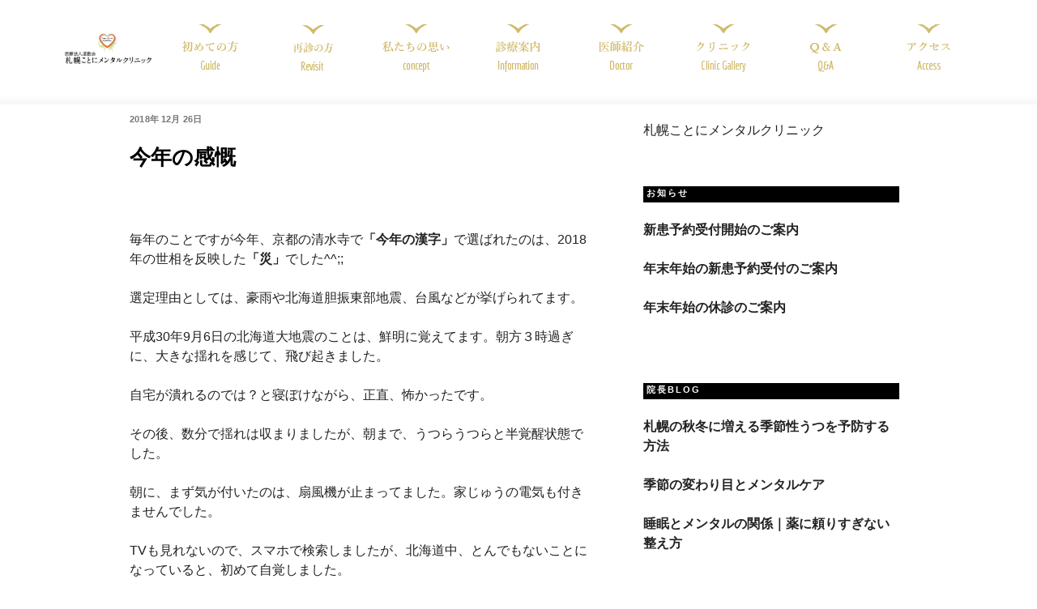

--- FILE ---
content_type: text/html; charset=UTF-8
request_url: https://skm-c.com/2018/12/26/%E4%BB%8A%E5%B9%B4%E3%81%AE%E6%84%9F%E6%85%A8/
body_size: 29167
content:
<!DOCTYPE html>
<html dir="ltr" lang="ja">
<head>
<meta charset="UTF-8">
<meta name="viewport" content="width=device-width, initial-scale=1.0, viewport-fit=cover" />		<script>(function(html){html.className = html.className.replace(/\bno-js\b/,'js')})(document.documentElement);</script>
<title>今年の感慨 | 医療法人道樹会 札幌ことにメンタルクリニック（旧:前田神経クリニック)</title>
<!-- All in One SEO 4.2.1.1 -->
<meta name="description" content="毎年のことですが今年、京都の清水寺で「今年の漢字」で選ばれたのは、2018年の世相を反映した「災」でした^^;" />
<meta name="robots" content="max-image-preview:large" />
<link rel="canonical" href="https://skm-c.com/2018/12/26/%e4%bb%8a%e5%b9%b4%e3%81%ae%e6%84%9f%e6%85%a8/" />
<meta name="google" content="nositelinkssearchbox" />
<script type="application/ld+json" class="aioseo-schema">
{"@context":"https:\/\/schema.org","@graph":[{"@type":"WebSite","@id":"https:\/\/skm-c.com\/#website","url":"https:\/\/skm-c.com\/","name":"\u533b\u7642\u6cd5\u4eba\u9053\u6a39\u4f1a \u672d\u5e4c\u3053\u3068\u306b\u30e1\u30f3\u30bf\u30eb\u30af\u30ea\u30cb\u30c3\u30af\uff08\u65e7:\u524d\u7530\u795e\u7d4c\u30af\u30ea\u30cb\u30c3\u30af)","description":"\u672d\u5e4c\u5e02\u897f\u533a\u5fc3\u7642\u5185\u79d1\u3001\u7cbe\u795e\u79d1","inLanguage":"ja","publisher":{"@id":"https:\/\/skm-c.com\/#organization"}},{"@type":"Organization","@id":"https:\/\/skm-c.com\/#organization","name":"\u533b\u7642\u6cd5\u4eba\u9053\u6a39\u4f1a \u672d\u5e4c\u3053\u3068\u306b\u30e1\u30f3\u30bf\u30eb\u30af\u30ea\u30cb\u30c3\u30af\uff08\u65e7:\u524d\u7530\u795e\u7d4c\u30af\u30ea\u30cb\u30c3\u30af)","url":"https:\/\/skm-c.com\/"},{"@type":"BreadcrumbList","@id":"https:\/\/skm-c.com\/2018\/12\/26\/%e4%bb%8a%e5%b9%b4%e3%81%ae%e6%84%9f%e6%85%a8\/#breadcrumblist","itemListElement":[{"@type":"ListItem","@id":"https:\/\/skm-c.com\/#listItem","position":1,"item":{"@type":"WebPage","@id":"https:\/\/skm-c.com\/","name":"\u30db\u30fc\u30e0","description":"\u672d\u5e4c\u5e02\u897f\u533a\u306b\u3042\u308b\u5fc3\u7642\u5185\u79d1\u3001\u7cbe\u795e\u79d1\uff1a\u672d\u5e4c\u3053\u3068\u306b\u30e1\u30f3\u30bf\u30eb\u30af\u30ea\u30cb\u30c3\u30af\u3002\u5730\u4e0b\u9244\u6771\u897f\u7dda\u300c\u7434\u4f3c\u99c5\u300d3\u756a\u51fa\u53e3\u3088\u308a\u5f92\u6b691\u5206\u3002\u3046\u3064\u75c5\u3001\u4e0d\u7720\u75c7\u3001\u30d1\u30cb\u30c3\u30af\u969c\u5bb3\u3001\u5f37\u8feb\u6027\u969c\u5bb3\u3001\u7d71\u5408\u5931\u8abf\u75c7\u3001\u8a8d\u77e5\u75c7\u3001\u7269\u5fd8\u308c\u306a\u3069\u3067\u304a\u60a9\u307f\u306e\u969b\u306f\u3054\u9023\u7d61\u304f\u3060\u3055\u3044\u3002\u7121\u6599\u99d0\u8eca\u5834\u5b8c\u5099\u3002","url":"https:\/\/skm-c.com\/"},"nextItem":"https:\/\/skm-c.com\/2018\/#listItem"},{"@type":"ListItem","@id":"https:\/\/skm-c.com\/2018\/#listItem","position":2,"item":{"@type":"WebPage","@id":"https:\/\/skm-c.com\/2018\/","name":"2018","url":"https:\/\/skm-c.com\/2018\/"},"nextItem":"https:\/\/skm-c.com\/2018\/12\/#listItem","previousItem":"https:\/\/skm-c.com\/#listItem"},{"@type":"ListItem","@id":"https:\/\/skm-c.com\/2018\/12\/#listItem","position":3,"item":{"@type":"WebPage","@id":"https:\/\/skm-c.com\/2018\/12\/","name":"December","url":"https:\/\/skm-c.com\/2018\/12\/"},"nextItem":"https:\/\/skm-c.com\/2018\/12\/26\/#listItem","previousItem":"https:\/\/skm-c.com\/2018\/#listItem"},{"@type":"ListItem","@id":"https:\/\/skm-c.com\/2018\/12\/26\/#listItem","position":4,"item":{"@type":"WebPage","@id":"https:\/\/skm-c.com\/2018\/12\/26\/","name":"25","url":"https:\/\/skm-c.com\/2018\/12\/26\/"},"nextItem":"https:\/\/skm-c.com\/2018\/12\/26\/%e4%bb%8a%e5%b9%b4%e3%81%ae%e6%84%9f%e6%85%a8\/#listItem","previousItem":"https:\/\/skm-c.com\/2018\/12\/#listItem"},{"@type":"ListItem","@id":"https:\/\/skm-c.com\/2018\/12\/26\/%e4%bb%8a%e5%b9%b4%e3%81%ae%e6%84%9f%e6%85%a8\/#listItem","position":5,"item":{"@type":"WebPage","@id":"https:\/\/skm-c.com\/2018\/12\/26\/%e4%bb%8a%e5%b9%b4%e3%81%ae%e6%84%9f%e6%85%a8\/","name":"\u4eca\u5e74\u306e\u611f\u6168","description":"\u6bce\u5e74\u306e\u3053\u3068\u3067\u3059\u304c\u4eca\u5e74\u3001\u4eac\u90fd\u306e\u6e05\u6c34\u5bfa\u3067\u300c\u4eca\u5e74\u306e\u6f22\u5b57\u300d\u3067\u9078\u3070\u308c\u305f\u306e\u306f\u30012018\u5e74\u306e\u4e16\u76f8\u3092\u53cd\u6620\u3057\u305f\u300c\u707d\u300d\u3067\u3057\u305f^^;","url":"https:\/\/skm-c.com\/2018\/12\/26\/%e4%bb%8a%e5%b9%b4%e3%81%ae%e6%84%9f%e6%85%a8\/"},"previousItem":"https:\/\/skm-c.com\/2018\/12\/26\/#listItem"}]},{"@type":"Person","@id":"https:\/\/skm-c.com\/author\/staff\/#author","url":"https:\/\/skm-c.com\/author\/staff\/","name":"staff"},{"@type":"WebPage","@id":"https:\/\/skm-c.com\/2018\/12\/26\/%e4%bb%8a%e5%b9%b4%e3%81%ae%e6%84%9f%e6%85%a8\/#webpage","url":"https:\/\/skm-c.com\/2018\/12\/26\/%e4%bb%8a%e5%b9%b4%e3%81%ae%e6%84%9f%e6%85%a8\/","name":"\u4eca\u5e74\u306e\u611f\u6168 | \u533b\u7642\u6cd5\u4eba\u9053\u6a39\u4f1a \u672d\u5e4c\u3053\u3068\u306b\u30e1\u30f3\u30bf\u30eb\u30af\u30ea\u30cb\u30c3\u30af\uff08\u65e7:\u524d\u7530\u795e\u7d4c\u30af\u30ea\u30cb\u30c3\u30af)","description":"\u6bce\u5e74\u306e\u3053\u3068\u3067\u3059\u304c\u4eca\u5e74\u3001\u4eac\u90fd\u306e\u6e05\u6c34\u5bfa\u3067\u300c\u4eca\u5e74\u306e\u6f22\u5b57\u300d\u3067\u9078\u3070\u308c\u305f\u306e\u306f\u30012018\u5e74\u306e\u4e16\u76f8\u3092\u53cd\u6620\u3057\u305f\u300c\u707d\u300d\u3067\u3057\u305f^^;","inLanguage":"ja","isPartOf":{"@id":"https:\/\/skm-c.com\/#website"},"breadcrumb":{"@id":"https:\/\/skm-c.com\/2018\/12\/26\/%e4%bb%8a%e5%b9%b4%e3%81%ae%e6%84%9f%e6%85%a8\/#breadcrumblist"},"author":"https:\/\/skm-c.com\/author\/staff\/#author","creator":"https:\/\/skm-c.com\/author\/staff\/#author","datePublished":"2018-12-25T15:01:44+09:00","dateModified":"2021-05-13T14:32:29+09:00"},{"@type":"Article","@id":"https:\/\/skm-c.com\/2018\/12\/26\/%e4%bb%8a%e5%b9%b4%e3%81%ae%e6%84%9f%e6%85%a8\/#article","name":"\u4eca\u5e74\u306e\u611f\u6168 | \u533b\u7642\u6cd5\u4eba\u9053\u6a39\u4f1a \u672d\u5e4c\u3053\u3068\u306b\u30e1\u30f3\u30bf\u30eb\u30af\u30ea\u30cb\u30c3\u30af\uff08\u65e7:\u524d\u7530\u795e\u7d4c\u30af\u30ea\u30cb\u30c3\u30af)","description":"\u6bce\u5e74\u306e\u3053\u3068\u3067\u3059\u304c\u4eca\u5e74\u3001\u4eac\u90fd\u306e\u6e05\u6c34\u5bfa\u3067\u300c\u4eca\u5e74\u306e\u6f22\u5b57\u300d\u3067\u9078\u3070\u308c\u305f\u306e\u306f\u30012018\u5e74\u306e\u4e16\u76f8\u3092\u53cd\u6620\u3057\u305f\u300c\u707d\u300d\u3067\u3057\u305f^^;","inLanguage":"ja","headline":"\u4eca\u5e74\u306e\u611f\u6168","author":{"@id":"https:\/\/skm-c.com\/author\/staff\/#author"},"publisher":{"@id":"https:\/\/skm-c.com\/#organization"},"datePublished":"2018-12-25T15:01:44+09:00","dateModified":"2021-05-13T14:32:29+09:00","articleSection":"\u9662\u9577\u30d6\u30ed\u30b0, \u672d\u5e4c\u3000\u7cbe\u795e\u79d1, \u672d\u5e4c\u3000\u5fc3\u7642\u5185\u79d1, \u672d\u5e4c\u3000\u3082\u306e\u5fd8\u308c","mainEntityOfPage":{"@id":"https:\/\/skm-c.com\/2018\/12\/26\/%e4%bb%8a%e5%b9%b4%e3%81%ae%e6%84%9f%e6%85%a8\/#webpage"},"isPartOf":{"@id":"https:\/\/skm-c.com\/2018\/12\/26\/%e4%bb%8a%e5%b9%b4%e3%81%ae%e6%84%9f%e6%85%a8\/#webpage"},"image":{"@type":"ImageObject","@id":"https:\/\/skm-c.com\/#articleImage","url":"https:\/\/skm-c.com\/box\/wp-content\/uploads\/2018\/12\/a09520ac335b9c6daa6ef81d63336c1d.jpg","width":952,"height":593}}]}
</script>
<script type="text/javascript" >
window.ga=window.ga||function(){(ga.q=ga.q||[]).push(arguments)};ga.l=+new Date;
ga('create', "UA-122445327-1", 'auto');
ga('send', 'pageview');
</script>
<script async src="https://www.google-analytics.com/analytics.js"></script>
<!-- All in One SEO -->
<!-- <link rel='stylesheet' id='wp-block-library-css'  href='https://skm-c.com/box/wp-includes/css/dist/block-library/style.min.css?ver=5.5.17' type='text/css' media='all' /> -->
<!-- <link rel='stylesheet' id='wp1s-frontend-style-css'  href='https://skm-c.com/box/wp-content/plugins/wp-1-slider/css/wp1s-frontend-style.css?ver=1.2.8' type='text/css' media='all' /> -->
<!-- <link rel='stylesheet' id='wp1s-bxslider-style-css'  href='https://skm-c.com/box/wp-content/plugins/wp-1-slider/css/jquery.bxslider.css?ver=1.2.8' type='text/css' media='all' /> -->
<!-- <link rel='stylesheet' id='wp1s-responsive-style-css'  href='https://skm-c.com/box/wp-content/plugins/wp-1-slider/css/wp1s-responsive.css?ver=1.2.8' type='text/css' media='all' /> -->
<!-- <link rel='stylesheet' id='xo-event-calendar-css'  href='https://skm-c.com/box/wp-content/plugins/xo-event-calendar/css/xo-event-calendar.css?ver=2.2.7' type='text/css' media='all' /> -->
<!-- <link rel='stylesheet' id='twentyseventeen-style-css'  href='https://skm-c.com/box/wp-content/themes/skmtheme/style.css?ver=5.5.17' type='text/css' media='all' /> -->
<link rel="stylesheet" type="text/css" href="//skm-c.com/box/wp-content/cache/wpfc-minified/eifn97lh/fni47.css" media="all"/>
<!--[if lt IE 9]>
<link rel='stylesheet' id='twentyseventeen-ie8-css'  href='https://skm-c.com/box/wp-content/themes/skmtheme/assets/css/ie8.css?ver=1.0' type='text/css' media='all' />
<![endif]-->
<!-- <link rel='stylesheet' id='elementor-icons-css'  href='https://skm-c.com/box/wp-content/plugins/elementor/assets/lib/eicons/css/elementor-icons.min.css?ver=5.9.1' type='text/css' media='all' /> -->
<!-- <link rel='stylesheet' id='elementor-animations-css'  href='https://skm-c.com/box/wp-content/plugins/elementor/assets/lib/animations/animations.min.css?ver=3.0.13' type='text/css' media='all' /> -->
<!-- <link rel='stylesheet' id='elementor-frontend-css'  href='https://skm-c.com/box/wp-content/plugins/elementor/assets/css/frontend.min.css?ver=3.0.13' type='text/css' media='all' /> -->
<link rel="stylesheet" type="text/css" href="//skm-c.com/box/wp-content/cache/wpfc-minified/88yhmis9/fni47.css" media="all"/>
<link rel='stylesheet' id='elementor-post-6180-css'  href='https://skm-c.com/box/wp-content/uploads/elementor/css/post-6180.css?ver=1654240566' type='text/css' media='all' />
<!-- <link rel='stylesheet' id='elementor-pro-css'  href='https://skm-c.com/box/wp-content/plugins/elementor-pro/assets/css/frontend.min.css?ver=3.0.5' type='text/css' media='all' /> -->
<!-- <link rel='stylesheet' id='font-awesome-5-all-css'  href='https://skm-c.com/box/wp-content/plugins/elementor/assets/lib/font-awesome/css/all.min.css?ver=3.0.13' type='text/css' media='all' /> -->
<!-- <link rel='stylesheet' id='font-awesome-4-shim-css'  href='https://skm-c.com/box/wp-content/plugins/elementor/assets/lib/font-awesome/css/v4-shims.min.css?ver=3.0.13' type='text/css' media='all' /> -->
<link rel="stylesheet" type="text/css" href="//skm-c.com/box/wp-content/cache/wpfc-minified/etl26y35/fni47.css" media="all"/>
<link rel='stylesheet' id='elementor-post-8350-css'  href='https://skm-c.com/box/wp-content/uploads/elementor/css/post-8350.css?ver=1654240569' type='text/css' media='all' />
<link rel='stylesheet' id='elementor-post-12433-css'  href='https://skm-c.com/box/wp-content/uploads/elementor/css/post-12433.css?ver=1718340060' type='text/css' media='all' />
<link rel='stylesheet' id='elementor-post-5185-css'  href='https://skm-c.com/box/wp-content/uploads/elementor/css/post-5185.css?ver=1718339789' type='text/css' media='all' />
<link rel='stylesheet' id='elementor-post-10169-css'  href='https://skm-c.com/box/wp-content/uploads/elementor/css/post-10169.css?ver=1654241790' type='text/css' media='all' />
<!-- <link rel='stylesheet' id='ecs-styles-css'  href='https://skm-c.com/box/wp-content/plugins/ele-custom-skin/assets/css/ecs-style.css?ver=3.0.0' type='text/css' media='all' /> -->
<!-- <link rel='stylesheet' id='elementor-icons-shared-0-css'  href='https://skm-c.com/box/wp-content/plugins/elementor/assets/lib/font-awesome/css/fontawesome.min.css?ver=5.12.0' type='text/css' media='all' /> -->
<!-- <link rel='stylesheet' id='elementor-icons-fa-solid-css'  href='https://skm-c.com/box/wp-content/plugins/elementor/assets/lib/font-awesome/css/solid.min.css?ver=5.12.0' type='text/css' media='all' /> -->
<link rel="stylesheet" type="text/css" href="//skm-c.com/box/wp-content/cache/wpfc-minified/76wpv2c1/fni47.css" media="all"/>
<script src='//skm-c.com/box/wp-content/cache/wpfc-minified/l0dmo5dc/fni47.js' type="text/javascript"></script>
<!-- <script type='text/javascript' src='https://skm-c.com/box/wp-includes/js/jquery/jquery.js?ver=1.12.4-wp' id='jquery-core-js'></script> -->
<script type='text/javascript' id='to-top-js-extra'>
/* <![CDATA[ */
var to_top_options = {"scroll_offset":"100","icon_opacity":"50","style":"icon","icon_type":"dashicons-arrow-up-alt2","icon_color":"#ffffff","icon_bg_color":"#000000","icon_size":"32","border_radius":"5","image":"https:\/\/skm-c.com\/box\/wp-content\/plugins\/to-top\/admin\/images\/default.png","image_width":"65","image_alt":"","location":"bottom-right","margin_x":"20","margin_y":"60","show_on_admin":"0","enable_autohide":"0","autohide_time":"2","enable_hide_small_device":"0","small_device_max_width":"640","reset":"0"};
/* ]]> */
</script>
<script src='//skm-c.com/box/wp-content/cache/wpfc-minified/eizlvn11/fni47.js' type="text/javascript"></script>
<!-- <script type='text/javascript' src='https://skm-c.com/box/wp-content/plugins/to-top/public/js/to-top-public.js?ver=2.2' id='to-top-js'></script> -->
<!-- <script type='text/javascript' src='https://skm-c.com/box/wp-content/plugins/wp-1-slider/js/jquery.fitvids.js?ver=1.2.8' id='wp1s-jquery-video-js'></script> -->
<!-- <script type='text/javascript' src='https://skm-c.com/box/wp-content/plugins/wp-1-slider/js/jquery.bxslider.min.js?ver=1.2.8' id='wp1s-jquery-bxslider-min-js'></script> -->
<!-- <script type='text/javascript' src='https://skm-c.com/box/wp-content/plugins/wp-1-slider/js/wp1s-frontend-script.js?ver=1.2.8' id='wp1s-frontend-script-js'></script> -->
<script type='text/javascript' id='xo-event-calendar-ajax-js-extra'>
/* <![CDATA[ */
var xo_event_calendar_object = {"ajax_url":"https:\/\/skm-c.com\/box\/wp-admin\/admin-ajax.php","action":"xo_event_calendar_month"};
/* ]]> */
</script>
<script src='//skm-c.com/box/wp-content/cache/wpfc-minified/cl6zwii/fni47.js' type="text/javascript"></script>
<!-- <script type='text/javascript' src='https://skm-c.com/box/wp-content/plugins/xo-event-calendar/js/ajax.js?ver=2.2.7' id='xo-event-calendar-ajax-js'></script> -->
<!--[if lt IE 9]>
<script type='text/javascript' src='https://skm-c.com/box/wp-content/themes/skmtheme/assets/js/html5.js?ver=3.7.3' id='html5-js'></script>
<![endif]-->
<script src='//skm-c.com/box/wp-content/cache/wpfc-minified/jzy458cz/fni47.js' type="text/javascript"></script>
<!-- <script type='text/javascript' src='https://skm-c.com/box/wp-content/plugins/elementor/assets/lib/font-awesome/js/v4-shims.min.js?ver=3.0.13' id='font-awesome-4-shim-js'></script> -->
<script type='text/javascript' id='ecs_ajax_load-js-extra'>
/* <![CDATA[ */
var ecs_ajax_params = {"ajaxurl":"https:\/\/skm-c.com\/box\/wp-admin\/admin-ajax.php","posts":"{\"page\":0,\"year\":2018,\"monthnum\":12,\"day\":26,\"name\":\"%e4%bb%8a%e5%b9%b4%e3%81%ae%e6%84%9f%e6%85%a8\",\"error\":\"\",\"m\":\"\",\"p\":0,\"post_parent\":\"\",\"subpost\":\"\",\"subpost_id\":\"\",\"attachment\":\"\",\"attachment_id\":0,\"pagename\":\"\",\"page_id\":0,\"second\":\"\",\"minute\":\"\",\"hour\":\"\",\"w\":0,\"category_name\":\"\",\"tag\":\"\",\"cat\":\"\",\"tag_id\":\"\",\"author\":\"\",\"author_name\":\"\",\"feed\":\"\",\"tb\":\"\",\"paged\":0,\"meta_key\":\"\",\"meta_value\":\"\",\"preview\":\"\",\"s\":\"\",\"sentence\":\"\",\"title\":\"\",\"fields\":\"\",\"menu_order\":\"\",\"embed\":\"\",\"category__in\":[],\"category__not_in\":[],\"category__and\":[],\"post__in\":[],\"post__not_in\":[],\"post_name__in\":[],\"tag__in\":[],\"tag__not_in\":[],\"tag__and\":[],\"tag_slug__in\":[],\"tag_slug__and\":[],\"post_parent__in\":[],\"post_parent__not_in\":[],\"author__in\":[],\"author__not_in\":[],\"ignore_sticky_posts\":false,\"suppress_filters\":false,\"cache_results\":true,\"update_post_term_cache\":true,\"lazy_load_term_meta\":true,\"update_post_meta_cache\":true,\"post_type\":\"\",\"posts_per_page\":10,\"nopaging\":false,\"comments_per_page\":\"50\",\"no_found_rows\":false,\"order\":\"DESC\"}"};
/* ]]> */
</script>
<script src='//skm-c.com/box/wp-content/cache/wpfc-minified/1b9b32au/fni47.js' type="text/javascript"></script>
<!-- <script type='text/javascript' src='https://skm-c.com/box/wp-content/plugins/ele-custom-skin/assets/js/ecs_ajax_pagination.js?ver=3.0.0' id='ecs_ajax_load-js'></script> -->
<!-- <script type='text/javascript' src='https://skm-c.com/box/wp-content/plugins/ele-custom-skin/assets/js/ecs.js?ver=3.0.0' id='ecs-script-js'></script> -->
<link rel="https://api.w.org/" href="https://skm-c.com/wp-json/" /><link rel="alternate" type="application/json" href="https://skm-c.com/wp-json/wp/v2/posts/1273" /><link rel="EditURI" type="application/rsd+xml" title="RSD" href="https://skm-c.com/box/xmlrpc.php?rsd" />
<link rel="wlwmanifest" type="application/wlwmanifest+xml" href="https://skm-c.com/box/wp-includes/wlwmanifest.xml" /> 
<link rel='prev' title='Q＆A　第3回　お薬の副作用や依存性は心配ありませんか？' href='https://skm-c.com/2018/12/25/q%ef%bc%86a%e3%80%80%e7%ac%ac3%e5%9b%9e%e7%9b%ae%ef%bc%88%e3%81%8a%e8%96%ac%e3%81%ae%e5%89%af%e4%bd%9c%e7%94%a8%e3%82%84%e4%be%9d%e5%ad%98%e6%80%a7%e3%81%af%ef%bc%9f%ef%bc%89/' />
<link rel='next' title='2018年のクリスマスも無事に終りました^^' href='https://skm-c.com/2018/12/27/%e3%82%af%e3%83%aa%e3%82%b9%e3%83%9e%e3%82%b9%e3%82%82%e7%b5%82%e3%82%8a%e3%81%be%e3%81%97%e3%81%9f%e3%80%82/' />
<meta name="generator" content="WordPress 5.5.17" />
<link rel='shortlink' href='https://skm-c.com/?p=1273' />
<link rel="alternate" type="application/json+oembed" href="https://skm-c.com/wp-json/oembed/1.0/embed?url=https%3A%2F%2Fskm-c.com%2F2018%2F12%2F26%2F%25e4%25bb%258a%25e5%25b9%25b4%25e3%2581%25ae%25e6%2584%259f%25e6%2585%25a8%2F" />
<link rel="alternate" type="text/xml+oembed" href="https://skm-c.com/wp-json/oembed/1.0/embed?url=https%3A%2F%2Fskm-c.com%2F2018%2F12%2F26%2F%25e4%25bb%258a%25e5%25b9%25b4%25e3%2581%25ae%25e6%2584%259f%25e6%2585%25a8%2F&#038;format=xml" />
<!-- start Simple Custom CSS and JS -->
<meta name="thumbnail" content="https://skm-c.com/thumbnail.png" /><!-- end Simple Custom CSS and JS -->
<!-- start Simple Custom CSS and JS -->
<style type="text/css">
.h40{height:160px;overflow-y: auto;}
</style>
<!-- end Simple Custom CSS and JS -->
<!-- start Simple Custom CSS and JS -->
<style type="text/css">
</style>
<!-- end Simple Custom CSS and JS -->
<style type="text/css"></style><script type="text/javascript"></script><meta name="thumbnail" content="" /><link rel="alternate" type="application/rss+xml" title="医療法人道樹会 札幌ことにメンタルクリニック（旧:前田神経クリニック)" href="https://skm-c.com/feed/">
<link rel="icon" href="https://skm-c.com/box/wp-content/uploads/2019/12/skmlogo-100x100.jpg" sizes="32x32" />
<link rel="icon" href="https://skm-c.com/box/wp-content/uploads/2019/12/skmlogo.jpg" sizes="192x192" />
<link rel="apple-touch-icon" href="https://skm-c.com/box/wp-content/uploads/2019/12/skmlogo.jpg" />
<meta name="msapplication-TileImage" content="https://skm-c.com/box/wp-content/uploads/2019/12/skmlogo.jpg" />
<style type="text/css" id="wp-custom-css">
.mincho{font-family:"游明朝",YuMincho,"ヒラギノ明朝 ProN W3","Hiragino Mincho ProN","HG明朝E","ＭＳ Ｐ明朝","ＭＳ 明朝",serif}.qanum{font-size:1.3em;background:#FFF8DC;color:#FF6008;padding:4px 8px;border-radius:4px;margin-right:6px}.qanum::first-letter{color:#FFF}#qalist a:hover{color:#ffffff!important}p.jisage{padding-left:1em;text-indent:-1em!important}#qalist p.qatext{padding-left:4em;padding-right:1em!important;text-indent:-4em!important;margin:0;line-height:1.3em}.ls2{letter-spacing:.2em}.fs3{font-size:2em}.ptitle{position:relative;color:orange;font-size:20px;padding:12px 0;text-align:center;margin:1.5em 0}.ptitle:before{content:"";position:absolute;top:-10px;left:50%;width:150px;height:70px;border-radius:50%;border:2px solid #a6ddb0;border-left-color:transparent;border-right-color:transparent;-moz-transform:translateX(-50%);-webkit-transform:translateX(-50%);-ms-transform:translateX(-50%);transform:translateX(-50%)}.gkage{filter:drop-shadow(3px 3px 6px rgba(37,206,69,.55))}.rkage{filter:drop-shadow(3px 3px 6px rgba(204,39,39,.55))}.orkage{filter:drop-shadow(3px 3px 6px rgba(255,133,0,.55))}.ykage{filter:drop-shadow(3px 3px 6px rgba(243,249,8,.55))}.brkage{filter:drop-shadow(3px 3px 6px rgba(25,24,30,.55))}.wrkage{filter:drop-shadow(3px 3px 6px rgba(255,255,255,.55))}.tbl{width:100%;display:flex;justify-content:center;padding:0;list-style:none;margin:0 0 20px 0}.td0{width:calc(100% / 1);margin:0}.td1-2{width:calc(100% / 2);margin:0;text-align:center}.td1-3{width:calc(100% / 3);margin:0;text-align:center}.td2-3{width:calc(100% / 3 * 2);margin:0}.td1-4{width:calc(100% / 4);margin:0}.td3-4{width:calc(100% / 4 * 3);margin:0}.td1-5{width:calc(100% / 5);margin:0}.td2-5{width:calc(100% / 5 * 2);margin:0}.td3-5{width:calc(100% / 5 * 3);margin:0}.td4-5{width:calc(100% / 5 * 4);margin:0}.td1-6{width:calc(100% / 6);margin:0}.td5-6{width:calc(100% / 6 * 5);margin:0}.td1-7{width:calc(100% / 7);margin:0}.td6-7{width:calc(100% / 7 * 6);margin:0}.td1-2:hover{filter:drop-shadow(3px 3px 6px rgba(243,249,8,.55));-webkit-transition:all 0.3s ease-in-out;-moz-transition:all 0.3s ease-in-out;-o-transition:all 0.3s ease-in-out;transition:all 0.3s ease-in-out}.anybt,.anyrbt,.anygbt,bkage{-webkit-transition:all 0.4s ease-in-out;-moz-transition:all 0.4s ease-in-out;-o-transition:all 0.4s ease-in-out;transition:all 0.4s ease-in-out}.anybt:hover{filter:drop-shadow(0 0 8px rgba(7,81,23,.95))}.anyrbt:hover{filter:drop-shadow(3px 3px 6px rgba(204,39,39,.35))}.anygbt:hover{filter:drop-shadow(3px 3px 6px rgba(243,249,8,.25))}.bkage:hover{filter:drop-shadow(3px 3px 6px rgba(39,39,204,.55))}.mbtn{display:inline-block;text-decoration:none;background:#FFF3EE;color:brown;width:150px;height:150px;font-size:1em;line-height:1em;border-radius:50%;text-align:center;vertical-align:middle;font-weight:700;box-shadow:0 2px 2px rgba(0,0,0,.29);text-shadow:-1px -1px rgba(255,255,255,.43),1px 1px rgba(0,0,0,.49);transition:.4s;padding-top:60px}.mbtn:hover{-ms-transform:translateY(2px);-webkit-transform:translateY(2px);transform:translateY(2px);color:#fff;border-bottom:none;background:brown}.mbtn:active{-ms-transform:translateY(2px);-webkit-transform:translateY(2px);transform:translateY(2px);box-shadow:0 0 2px rgba(0,0,0,.35);border-bottom:none;color:#fff;background:navy}.swaku{padding:.5em 1em;margin:2em 0;color:#5d627b;background:#fff;border-top:solid 5px sandybrown;box-shadow:0 3px 5px rgba(0,0,0,.22)}.swaku p{margin:0;padding:0}.swaku h3{padding:0px!important;color:orange}.numwaku2{position:relative;margin:2em 0;padding:.5em 1em;border:solid 3px sandybrown;box-shadow:3px 3px 6px #ccc;background:#FFF3EE;min-height:175px}@media screen and (max-width:640px){.numwaku2{min-height:50px}}.numwaku2 .box-title{position:absolute;display:inline-block;top:-2.3em;left:-3px;padding:0 9px;height:2.3em;line-height:2.3em;vertical-align:middle;font-size:17px;background:sandybrown;color:#fff;font-weight:700;border-radius:5px 5px 0 0}.numwaku2 p{margin:0;padding:0}.numbers{border-radius:50%;font-size:.9em;line-height:.9em;padding-top:.1em;padding-left:.5em;padding-right:.5em;color:#fff;border:2px solid #268B36;background:#268B36}.numlist{padding:0;position:relative}.numlist li{color:#212121;border-left:solid 8px #F3A424;background:#fff;margin-bottom:15px;line-height:1.5;border-radius:0 15px 15px 0;padding:.5em;list-style-type:none!important}.qanda{margin:2em 0;background:#f1f1f1;box-shadow:0 2px 4px rgba(0,0,0,.22)}.qanda .que{font-size:1.2em;background:#F1A334;padding:8px;color:#FFF;font-weight:700;letter-spacing:.05em}.qanda p{padding:15px 20px;margin:0}.p8{padding:8px;box-sizing:border-box}.Q{color:#212121}.eaw-content h3{font-size:1em}.widget-title{background:#000;padding:4px;color:#fff!important}.entry-title.obfx-grid-title{float:left;line-height:1em;margin-right:20px}.entry-title.obfx-grid-title>a{color:#000;margin-right:20px!important}.sinryot{font-family:"Noto Serif JP",Sans-serif}.sinryot th{background:#ffc884;border:solid 1px #ccc;color:#fff;padding:10px;text-align:center}.sinryot td{border:solid 1px #ccc;padding:10px;text-align:center;background:#fff}@media screen and (max-width:640px){.sinryot tr th:nth-of-type(1){padding:6px 6px;line-height:1.2em}.sinryot{width:100%}.sinryot tr{display:block;float:left}.sinryot tr td,.sinryot tr th{border-left:none;display:block;height:50px}.sinryot thead{display:block;float:left;width:15%}.sinryot thead tr{width:100%}.sinryot tbody{display:block;float:left;width:85%}.sinryot tbody tr{width:50%}.sinryot tr td+td{border-left:none}.sinryot tbody td:last-child{border-bottom:solid 1px #ccc}}		</style>
<!-- To Top Custom CSS --><style type='text/css'>#to_top_scrollup {right:20px;bottom:60px;}</style></head>
<body class="post-template-default single single-post postid-1273 single-format-standard has-header-image has-sidebar colors-light elementor-default elementor-template-full-width elementor-kit-6180 elementor-page-10169 elementor-page-8350">
<div data-elementor-type="header" data-elementor-id="12433" class="elementor elementor-12433 elementor-location-header" data-elementor-settings="[]">
<div class="elementor-section-wrap">
<section class="elementor-section elementor-top-section elementor-element elementor-element-1f898a88 elementor-hidden-desktop elementor-hidden-tablet elementor-section-boxed elementor-section-height-default elementor-section-height-default" data-id="1f898a88" data-element_type="section">
<div class="elementor-container elementor-column-gap-default">
<div class="elementor-column elementor-col-100 elementor-top-column elementor-element elementor-element-a3dbb58" data-id="a3dbb58" data-element_type="column">
<div class="elementor-widget-wrap elementor-element-populated">
<div class="elementor-element elementor-element-38fe551a anygbt elementor-widget elementor-widget-text-editor" data-id="38fe551a" data-element_type="widget" data-widget_type="text-editor.default">
<div class="elementor-widget-container">
<div class="elementor-text-editor elementor-clearfix"><h2><a href="https://skm-c.com"><img class="alignnone size-full wp-image-31" src="https://skm-c.com/box/wp-content/uploads/2021/10/skmc_l_logo_2021.png" alt="札幌ことにメンタルクリニック（旧:前田神経クリニック）" width="544" height="192" /></a></h2></div>
</div>
</div>
<div class="elementor-element elementor-element-af8454b elementor-widget elementor-widget-text-editor" data-id="af8454b" data-element_type="widget" data-widget_type="text-editor.default">
<div class="elementor-widget-container">
<div class="elementor-text-editor elementor-clearfix"><div class="tbl"><div class="td1-2"><h3><a href="https://skm-c.com/%e7%a7%81%e3%81%9f%e3%81%a1%e3%81%ae%e6%80%9d%e3%81%84/"><img class="alignnone size-full wp-image-24 anyrbt" src="https://skm-c.com/box/wp-content/uploads/2018/06/menu_concept.png" alt="コンセプト" width="85" height="59" /></a></h3></div><div class="td1-2"><h3><a href="https://skm-c.com/%e8%a8%ba%e7%99%82%e6%a1%88%e5%86%85/"><img class="alignnone size-full wp-image-26 anyrbt" src="https://skm-c.com/box/wp-content/uploads/2018/06/menu_info.png" alt="診療案内" width="57" height="59" /></a></h3></div></div><div class="tbl"><div class="td1-2"><h3><a href="https://skm-c.com/%e5%8c%bb%e5%b8%ab%e7%b4%b9%e4%bb%8b/"><img class="alignnone size-full anyrbt" src="https://skm-c.com/box/wp-content/uploads/2018/06/menu_contact-1.png" alt="医師紹介" width="57" height="59" /></a></h3></div><div class="td1-2"><h3><a href="https://skm-c.com/gallery/"><img class="alignnone size-full wp-image-5208" src="https://skm-c.com/box/wp-content/uploads/2019/12/menu_gallery.png" alt="ギャラリー" width="71" height="59" /></a></h3></div></div></div>
</div>
</div>
</div>
</div>
</div>
</section>
<section class="elementor-section elementor-top-section elementor-element elementor-element-3d08cc7b elementor-hidden-phone elementor-section-boxed elementor-section-height-default elementor-section-height-default" data-id="3d08cc7b" data-element_type="section" data-settings="{&quot;background_background&quot;:&quot;gradient&quot;,&quot;sticky&quot;:&quot;top&quot;,&quot;sticky_on&quot;:[&quot;desktop&quot;,&quot;tablet&quot;],&quot;sticky_offset&quot;:0,&quot;sticky_effects_offset&quot;:0}">
<div class="elementor-container elementor-column-gap-default">
<div class="elementor-column elementor-col-11 elementor-top-column elementor-element elementor-element-1ffe582d" data-id="1ffe582d" data-element_type="column">
<div class="elementor-widget-wrap elementor-element-populated">
<div class="elementor-element elementor-element-367eda69 anygbt elementor-widget elementor-widget-text-editor" data-id="367eda69" data-element_type="widget" data-widget_type="text-editor.default">
<div class="elementor-widget-container">
<div class="elementor-text-editor elementor-clearfix"><h2><a href="https://skm-c.com"><img class="alignnone size-full wp-image-31" src="https://skm-c.com/box/wp-content/uploads/2021/10/skmc_logo_s2021.png" alt="医療法人道樹会札幌ことにメンタルクリニック（旧：前田神経クリニック）" width="544" height="192" /></a></h2></div>
</div>
</div>
</div>
</div>
<div class="elementor-column elementor-col-11 elementor-top-column elementor-element elementor-element-6b4e7d06" data-id="6b4e7d06" data-element_type="column">
<div class="elementor-widget-wrap elementor-element-populated">
<div class="elementor-element elementor-element-23b0bffa  anyrbt elementor-widget elementor-widget-text-editor" data-id="23b0bffa" data-element_type="widget" data-widget_type="text-editor.default">
<div class="elementor-widget-container">
<div class="elementor-text-editor elementor-clearfix"><h2><a href="https://skm-c.com/1st/"><img class="alignnone size-full wp-image-216" src="https://skm-c.com/box/wp-content/uploads/2022/02/menu_guide.png" alt="私たちの思い"  height="59" /></a></h2></div>
</div>
</div>
</div>
</div>
<div class="elementor-column elementor-col-11 elementor-top-column elementor-element elementor-element-c9a6e18" data-id="c9a6e18" data-element_type="column">
<div class="elementor-widget-wrap elementor-element-populated">
<div class="elementor-element elementor-element-cd9ec21  anyrbt elementor-widget elementor-widget-text-editor" data-id="cd9ec21" data-element_type="widget" data-widget_type="text-editor.default">
<div class="elementor-widget-container">
<div class="elementor-text-editor elementor-clearfix"><h2><a href="https://skm-c.com/reservation/"><img class="alignnone size-full wp-image-216" src="https://skm-c.com/box/wp-content/uploads/2024/06/menu_revisit2.png" alt="再診" height="59" /></a></h2></div>
</div>
</div>
</div>
</div>
<div class="elementor-column elementor-col-11 elementor-top-column elementor-element elementor-element-f535ad5" data-id="f535ad5" data-element_type="column">
<div class="elementor-widget-wrap elementor-element-populated">
<div class="elementor-element elementor-element-414766b  anyrbt elementor-widget elementor-widget-text-editor" data-id="414766b" data-element_type="widget" data-widget_type="text-editor.default">
<div class="elementor-widget-container">
<div class="elementor-text-editor elementor-clearfix"><h2><a href="https://skm-c.com/%e7%a7%81%e3%81%9f%e3%81%a1%e3%81%ae%e6%80%9d%e3%81%84/"><img class="alignnone size-full wp-image-216" src="https://skm-c.com/box/wp-content/uploads/2018/07/menu_concept.png" alt="私たちの思い" height="59" /></a></h2></div>
</div>
</div>
</div>
</div>
<div class="elementor-column elementor-col-11 elementor-top-column elementor-element elementor-element-3a7ce906" data-id="3a7ce906" data-element_type="column">
<div class="elementor-widget-wrap elementor-element-populated">
<div class="elementor-element elementor-element-40c7eff4  anyrbt elementor-widget elementor-widget-text-editor" data-id="40c7eff4" data-element_type="widget" data-widget_type="text-editor.default">
<div class="elementor-widget-container">
<div class="elementor-text-editor elementor-clearfix"><h2><a href="https://skm-c.com/%e8%a8%ba%e7%99%82%e6%a1%88%e5%86%85/"><img class="alignnone size-full wp-image-217" src="https://skm-c.com/box/wp-content/uploads/2018/07/menu_info.png" alt="診療案内" height="59" /></a></h2></div>
</div>
</div>
</div>
</div>
<div class="elementor-column elementor-col-11 elementor-top-column elementor-element elementor-element-69c6fe75" data-id="69c6fe75" data-element_type="column">
<div class="elementor-widget-wrap elementor-element-populated">
<div class="elementor-element elementor-element-2c5b9ef6  anyrbt elementor-widget elementor-widget-text-editor" data-id="2c5b9ef6" data-element_type="widget" data-widget_type="text-editor.default">
<div class="elementor-widget-container">
<div class="elementor-text-editor elementor-clearfix"><h2><a href="https://skm-c.com/%e5%8c%bb%e5%b8%ab%e7%b4%b9%e4%bb%8b/"><img class="alignnone size-full wp-image-218" src="https://skm-c.com/box/wp-content/uploads/2018/07/menu_contact.png" alt="医師紹介"  height="59" /></a></h2></div>
</div>
</div>
</div>
</div>
<div class="elementor-column elementor-col-11 elementor-top-column elementor-element elementor-element-22ba78d9" data-id="22ba78d9" data-element_type="column">
<div class="elementor-widget-wrap elementor-element-populated">
<div class="elementor-element elementor-element-4659a322  anyrbt elementor-widget elementor-widget-text-editor" data-id="4659a322" data-element_type="widget" data-widget_type="text-editor.default">
<div class="elementor-widget-container">
<div class="elementor-text-editor elementor-clearfix"><h2><a href="https://skm-c.com/gallery/"><img class="alignnone size-full wp-image-5208" src="https://skm-c.com/box/wp-content/uploads/2019/12/menu_gallery.png" alt="ギャラリー"  height="59" /></a></h2></div>
</div>
</div>
</div>
</div>
<div class="elementor-column elementor-col-11 elementor-top-column elementor-element elementor-element-9746722" data-id="9746722" data-element_type="column">
<div class="elementor-widget-wrap elementor-element-populated">
<div class="elementor-element elementor-element-006308a  anyrbt elementor-widget elementor-widget-text-editor" data-id="006308a" data-element_type="widget" data-widget_type="text-editor.default">
<div class="elementor-widget-container">
<div class="elementor-text-editor elementor-clearfix"><h2><a href="https://skm-c.com/qa/"><img class="alignnone size-full wp-image-216" src="https://skm-c.com/box/wp-content/uploads/2022/02/menu_qa.png" alt="私たちの思い"  height="59" /></a></h2></div>
</div>
</div>
</div>
</div>
<div class="elementor-column elementor-col-11 elementor-top-column elementor-element elementor-element-805d2ac" data-id="805d2ac" data-element_type="column">
<div class="elementor-widget-wrap elementor-element-populated">
<div class="elementor-element elementor-element-50c3a13  anyrbt elementor-widget elementor-widget-text-editor" data-id="50c3a13" data-element_type="widget" data-widget_type="text-editor.default">
<div class="elementor-widget-container">
<div class="elementor-text-editor elementor-clearfix"><h2><a href="https://skm-c.com/access/"><img class="alignnone size-full wp-image-216" src="https://skm-c.com/box/wp-content/uploads/2022/02/menu_access_1.png" alt="私たちの思い" height="59" /></a></h2></div>
</div>
</div>
</div>
</div>
</div>
</section>
</div>
</div>
<div data-elementor-type="single-post" data-elementor-id="10169" class="elementor elementor-10169 elementor-location-single post-1273 post type-post status-publish format-standard hentry category-8 tag-73 tag-74 tag-161" data-elementor-settings="[]">
<div class="elementor-section-wrap">
<section class="elementor-section elementor-top-section elementor-element elementor-element-5bf71b77 elementor-section-boxed elementor-section-height-default elementor-section-height-default" data-id="5bf71b77" data-element_type="section">
<div class="elementor-container elementor-column-gap-default">
<div class="elementor-column elementor-col-50 elementor-top-column elementor-element elementor-element-6172509" data-id="6172509" data-element_type="column">
<div class="elementor-widget-wrap elementor-element-populated">
<div class="elementor-element elementor-element-36bc2819 elementor-align-left uline elementor-widget elementor-widget-post-info" data-id="36bc2819" data-element_type="widget" data-widget_type="post-info.default">
<div class="elementor-widget-container">
<ul class="elementor-inline-items elementor-icon-list-items elementor-post-info">
<li class="elementor-icon-list-item elementor-repeater-item-fde9fb9 elementor-inline-item" itemprop="datePublished">
<a href="https://skm-c.com/2018/12/26/">
<span class="elementor-icon-list-text elementor-post-info__item elementor-post-info__item--type-date">
2018年 12月 26日					</span>
</a>
</li>
</ul>
</div>
</div>
<div class="elementor-element elementor-element-516a9711 elementor-widget elementor-widget-theme-post-title elementor-page-title elementor-widget-heading" data-id="516a9711" data-element_type="widget" data-widget_type="theme-post-title.default">
<div class="elementor-widget-container">
<h1 class="elementor-heading-title elementor-size-default">今年の感慨</h1>		</div>
</div>
<div class="elementor-element elementor-element-19298f28 elementor-widget elementor-widget-theme-post-content" data-id="19298f28" data-element_type="widget" data-widget_type="theme-post-content.default">
<div class="elementor-widget-container">
<p>毎年のことですが今年、京都の清水寺で<strong>「今年の漢字」</strong>で選ばれたのは、2018年の世相を反映した<strong>「災」</strong>でした^^;;</p>
<p>選定理由としては、豪雨や北海道胆振東部地震、台風などが挙げられてます。</p>
<p>平成30年9月6日の北海道大地震のことは、鮮明に覚えてます。朝方３時過ぎに、大きな揺れを感じて、飛び起きました。</p>
<p>自宅が潰れるのでは？と寝ぼけながら、正直、怖かったです。</p>
<p>その後、数分で揺れは収まりましたが、朝まで、うつらうつらと半覚醒状態でした。</p>
<p>朝に、まず気が付いたのは、扇風機が止まってました。家じゅうの電気も付きませんでした。</p>
<p>TVも見れないので、スマホで検索しましたが、北海道中、とんでもないことになっていると、初めて自覚しました。</p>
<p>しかし、その日も診察日だったので、地下鉄が止まっていると知っていたため、予定より1時間早く、自動車でクリニックに行きました。途中の信号は全て止まってました。</p>
<p>幸いクリニックは全く被害はありませんでしたが、職員は全員、インフラがストップしていたので、通勤できません。</p>
<p>そこで、私が自動車で職員全員を迎えに行き、1時間遅れの10:30から診察を開始しました。</p>
<p>結局、その日は、午前中の2時間半しか診察できませんでしたが、十数名の患者様が来院されました。公共交通機関がないため1時間以上、徒歩で来院された方も、いらっしゃいました。申し訳ない気持ちで一杯でしたが、電気がないため、そこが限界でした。</p>
<p>翌9月7日から、幸いにも電気が復旧して、いつも通り診察が可能となりました。</p>
<p>あの当日の記憶は、永遠に忘れられません。</p>
<p>被災者の方々には、あらためて、心から遺憾と追悼の念を申し上げます。</p>
<p><img loading="lazy" class="alignnone size-full wp-image-1112" src="https://skm-c.com/box/wp-content/uploads/2018/12/a09520ac335b9c6daa6ef81d63336c1d.jpg" alt="" width="952" height="593" srcset="https://skm-c.com/box/wp-content/uploads/2018/12/a09520ac335b9c6daa6ef81d63336c1d.jpg 952w, https://skm-c.com/box/wp-content/uploads/2018/12/a09520ac335b9c6daa6ef81d63336c1d-300x187.jpg 300w, https://skm-c.com/box/wp-content/uploads/2018/12/a09520ac335b9c6daa6ef81d63336c1d-768x478.jpg 768w" sizes="(max-width: 767px) 89vw, (max-width: 1000px) 54vw, (max-width: 1071px) 543px, 580px" /></p>
<p>当クリニックは、年内は28日（金）まで診察いたします。新年は4日（金）から診察を予定してます。</p>
<p>来年は次の年号に向かって、新たな気持ちで望みたいと思います。</p>
<p>来年度は、認知症　物忘れ（もの忘れ）外来にも、さらに力を入れて、地域の精神医療の向上に、貢献いたします。</p>
<p><img loading="lazy" class="alignnone size-full wp-image-5084" src="https://skm-c.com/box/wp-content/uploads/2019/12/skmlogo.jpg" alt="" width="124" height="111" /></p>
<p>札幌市　西区　琴似</p>
<p>心療内科　精神科</p>
<p>札幌ことにメンタルクリニック</p>
<p>院長　阿部　多樹夫</p>
</div>
</div>
<div class="elementor-element elementor-element-d838df2 elementor-widget-divider--view-line elementor-widget elementor-widget-divider" data-id="d838df2" data-element_type="widget" data-widget_type="divider.default">
<div class="elementor-widget-container">
<div class="elementor-divider">
<span class="elementor-divider-separator">
</span>
</div>
</div>
</div>
<div class="elementor-element elementor-element-d1cd949 elementor-widget elementor-widget-heading" data-id="d1cd949" data-element_type="widget" data-widget_type="heading.default">
<div class="elementor-widget-container">
<div class="elementor-heading-title elementor-size-default">Author</div>		</div>
</div>
<section class="elementor-section elementor-inner-section elementor-element elementor-element-58d3c9d elementor-section-boxed elementor-section-height-default elementor-section-height-default" data-id="58d3c9d" data-element_type="section">
<div class="elementor-container elementor-column-gap-default">
<div class="elementor-column elementor-col-50 elementor-inner-column elementor-element elementor-element-09be067" data-id="09be067" data-element_type="column">
<div class="elementor-widget-wrap elementor-element-populated">
<div class="elementor-element elementor-element-a69c9fe elementor-widget elementor-widget-image" data-id="a69c9fe" data-element_type="widget" data-widget_type="image.default">
<div class="elementor-widget-container">
<div class="elementor-image">
<img width="275" height="90" src="https://skm-c.com/box/wp-content/uploads/2019/05/skmc_logo_s.png" class="attachment-large size-large" alt="" loading="lazy" sizes="100vw" />											</div>
</div>
</div>
</div>
</div>
<div class="elementor-column elementor-col-50 elementor-inner-column elementor-element elementor-element-6111979" data-id="6111979" data-element_type="column">
<div class="elementor-widget-wrap elementor-element-populated">
<div class="elementor-element elementor-element-6001534 elementor-widget elementor-widget-heading" data-id="6001534" data-element_type="widget" data-widget_type="heading.default">
<div class="elementor-widget-container">
<div class="elementor-heading-title elementor-size-default">札幌 西区 琴似 <BR>精神科 心療内科</div>		</div>
</div>
<div class="elementor-element elementor-element-d9629fb elementor-widget elementor-widget-heading" data-id="d9629fb" data-element_type="widget" data-widget_type="heading.default">
<div class="elementor-widget-container">
<div class="elementor-heading-title elementor-size-default">札幌ことにメンタルクリニック</div>		</div>
</div>
<div class="elementor-element elementor-element-fb1abe8 elementor-widget elementor-widget-heading" data-id="fb1abe8" data-element_type="widget" data-widget_type="heading.default">
<div class="elementor-widget-container">
<div class="elementor-heading-title elementor-size-default">院長</div>		</div>
</div>
<div class="elementor-element elementor-element-8febdf5 elementor-widget elementor-widget-heading" data-id="8febdf5" data-element_type="widget" data-widget_type="heading.default">
<div class="elementor-widget-container">
<div class="elementor-heading-title elementor-size-default">阿部　多樹夫</div>		</div>
</div>
</div>
</div>
</div>
</section>
<div class="elementor-element elementor-element-3e3fd6d elementor-widget-divider--view-line elementor-widget elementor-widget-divider" data-id="3e3fd6d" data-element_type="widget" data-widget_type="divider.default">
<div class="elementor-widget-container">
<div class="elementor-divider">
<span class="elementor-divider-separator">
</span>
</div>
</div>
</div>
<div class="elementor-element elementor-element-dcaeb62 elementor-widget elementor-widget-post-info" data-id="dcaeb62" data-element_type="widget" data-widget_type="post-info.default">
<div class="elementor-widget-container">
<ul class="elementor-inline-items elementor-icon-list-items elementor-post-info">
<li class="elementor-icon-list-item elementor-repeater-item-da6b12b elementor-inline-item" itemprop="about">
<span class="elementor-icon-list-icon">
<i aria-hidden="true" class="fas fa-folder-open"></i>							</span>
<span class="elementor-icon-list-text elementor-post-info__item elementor-post-info__item--type-terms">
<span class="elementor-post-info__terms-list">
<a href="https://skm-c.com/category/%e9%99%a2%e9%95%b7%e3%83%96%e3%83%ad%e3%82%b0/" class="elementor-post-info__terms-list-item">院長ブログ</a>				</span>
</span>
</li>
</ul>
</div>
</div>
<div class="elementor-element elementor-element-451f787 elementor-widget elementor-widget-shortcode" data-id="451f787" data-element_type="widget" data-widget_type="shortcode.default">
<div class="elementor-widget-container">
<div class="elementor-shortcode"></div>
</div>
</div>
<div class="elementor-element elementor-element-8fd6d5f elementor-widget-divider--view-line elementor-widget elementor-widget-divider" data-id="8fd6d5f" data-element_type="widget" data-widget_type="divider.default">
<div class="elementor-widget-container">
<div class="elementor-divider">
<span class="elementor-divider-separator">
</span>
</div>
</div>
</div>
<div class="elementor-element elementor-element-18883aa8 elementor-post-navigation-borders-yes elementor-widget elementor-widget-post-navigation" data-id="18883aa8" data-element_type="widget" data-widget_type="post-navigation.default">
<div class="elementor-widget-container">
<div class="elementor-post-navigation elementor-grid">
<div class="elementor-post-navigation__prev elementor-post-navigation__link">
<a href="https://skm-c.com/2018/12/25/q%ef%bc%86a%e3%80%80%e7%ac%ac3%e5%9b%9e%e7%9b%ae%ef%bc%88%e3%81%8a%e8%96%ac%e3%81%ae%e5%89%af%e4%bd%9c%e7%94%a8%e3%82%84%e4%be%9d%e5%ad%98%e6%80%a7%e3%81%af%ef%bc%9f%ef%bc%89/" rel="prev"><span class="post-navigation__arrow-wrapper post-navigation__arrow-prev"><i class="fa fa-arrow-left" aria-hidden="true"></i><span class="elementor-screen-only">Prev</span></span><span class="elementor-post-navigation__link__prev"><span class="post-navigation__prev--label">前</span><span class="post-navigation__prev--title">Q＆A　第3回　お薬の副作用や依存性は心配ありませんか？</span></span></a>			</div>
<div class="elementor-post-navigation__separator-wrapper">
<div class="elementor-post-navigation__separator"></div>
</div>
<div class="elementor-post-navigation__next elementor-post-navigation__link">
<a href="https://skm-c.com/2018/12/27/%e3%82%af%e3%83%aa%e3%82%b9%e3%83%9e%e3%82%b9%e3%82%82%e7%b5%82%e3%82%8a%e3%81%be%e3%81%97%e3%81%9f%e3%80%82/" rel="next"><span class="elementor-post-navigation__link__next"><span class="post-navigation__next--label">次</span><span class="post-navigation__next--title">2018年のクリスマスも無事に終りました^^</span></span><span class="post-navigation__arrow-wrapper post-navigation__arrow-next"><i class="fa fa-arrow-right" aria-hidden="true"></i><span class="elementor-screen-only">Next</span></span></a>			</div>
</div>
</div>
</div>
</div>
</div>
<div class="elementor-column elementor-col-50 elementor-top-column elementor-element elementor-element-5106f3b3" data-id="5106f3b3" data-element_type="column">
<div class="elementor-widget-wrap elementor-element-populated">
<div class="elementor-element elementor-element-5e074e2 elementor-widget elementor-widget-sidebar" data-id="5e074e2" data-element_type="widget" data-widget_type="sidebar.default">
<div class="elementor-widget-container">
<section id="custom_html-3" class="widget_text widget widget_custom_html"><div class="textwidget custom-html-widget"><a href="http://skm-c.com" title="札幌市西区琴似の心療内科|札幌ことにメンタルクリニック">札幌ことにメンタルクリニック</a></div></section><section id="eaw-recent-posts-plus-3" class="widget widget_recent_posts_plus"><h2 class="widget-title">お知らせ</h2>				<div class="eaw-recent-posts">
<div class="eaw-content">
<h3><a href="https://skm-c.com/2026/01/13/%e6%96%b0%e6%82%a3%e4%ba%88%e7%b4%84%e5%8f%97%e4%bb%98%e9%96%8b%e5%a7%8b%e3%81%ae%e3%81%94%e6%a1%88%e5%86%85/">新患予約受付開始のご案内</a>
</h3>
<p>
</p>
</div>
</div>
<div class="eaw-recent-posts">
<div class="eaw-content">
<h3><a href="https://skm-c.com/2025/12/22/2025%e5%b9%b410%e6%9c%8813%e6%97%a5%e6%9c%88%e5%88%86%e3%81%ae%e6%96%b0%e6%82%a3%e4%ba%88%e7%b4%84%e5%8f%97%e4%bb%98%e3%81%ae%e3%81%94%e6%a1%88%e5%86%85/">年末年始の新患予約受付のご案内</a>
</h3>
<p>
</p>
</div>
</div>
<div class="eaw-recent-posts">
<div class="eaw-content">
<h3><a href="https://skm-c.com/2025/12/01/%e5%b9%b4%e6%9c%ab%e5%b9%b4%e5%a7%8b%e3%81%ae%e4%bc%91%e8%a8%ba%e3%81%ae%e3%81%94%e6%a1%88%e5%86%85/">年末年始の休診のご案内</a>
</h3>
<p>
</p>
</div>
</div>
</section><section id="eaw-recent-posts-plus-2" class="widget widget_recent_posts_plus"><h2 class="widget-title">院長Blog</h2>				<div class="eaw-recent-posts">
<div class="eaw-content">
<h3><a href="https://skm-c.com/2025/09/24/seasonal-affective-disorder-sapporo/">札幌の秋冬に増える季節性うつを予防する方法</a>
</h3>
<p>
</p>
</div>
</div>
<div class="eaw-recent-posts">
<div class="eaw-content">
<h3><a href="https://skm-c.com/2025/09/17/%e5%ad%a3%e7%af%80%e3%81%ae%e5%a4%89%e3%82%8f%e3%82%8a%e7%9b%ae%e3%81%a8%e3%83%a1%e3%83%b3%e3%82%bf%e3%83%ab%e3%82%b1%e3%82%a2/">季節の変わり目とメンタルケア</a>
</h3>
<p>
</p>
</div>
</div>
<div class="eaw-recent-posts">
<div class="eaw-content">
<h3><a href="https://skm-c.com/2025/09/10/%e7%9d%a1%e7%9c%a0%e3%81%a8%e3%83%a1%e3%83%b3%e3%82%bf%e3%83%ab%e3%81%ae%e9%96%a2%e4%bf%82%ef%bd%9c%e8%96%ac%e3%81%ab%e9%a0%bc%e3%82%8a%e3%81%99%e3%81%8e%e3%81%aa%e3%81%84%e6%95%b4%e3%81%88%e6%96%b9/">睡眠とメンタルの関係｜薬に頼りすぎない整え方</a>
</h3>
<p>
</p>
</div>
</div>
</section><section id="nav_menu-2" class="widget widget_nav_menu"><h2 class="widget-title">カテゴリー</h2><div class="menu-%e3%82%ab%e3%83%86%e3%82%b4%e3%83%aa%e3%83%bc202311-container"><ul id="menu-%e3%82%ab%e3%83%86%e3%82%b4%e3%83%aa%e3%83%bc202311" class="menu"><li id="menu-item-14355" class="menu-item menu-item-type-taxonomy menu-item-object-category menu-item-14355"><a href="https://skm-c.com/category/%e3%81%8a%e7%9f%a5%e3%82%89%e3%81%9b/">お知らせ</a></li>
<li id="menu-item-14357" class="menu-item menu-item-type-taxonomy menu-item-object-category current-post-ancestor current-menu-parent current-post-parent menu-item-14357"><a href="https://skm-c.com/category/%e9%99%a2%e9%95%b7%e3%83%96%e3%83%ad%e3%82%b0/">院長ブログ</a></li>
<li id="menu-item-14356" class="menu-item menu-item-type-taxonomy menu-item-object-category menu-item-14356"><a href="https://skm-c.com/category/%e9%99%a2%e9%95%b7%e3%83%96%e3%83%ad%e3%82%b0/%e3%81%86%e3%81%a4%e7%97%85/">うつ病について</a></li>
<li id="menu-item-14358" class="menu-item menu-item-type-taxonomy menu-item-object-category menu-item-14358"><a href="https://skm-c.com/category/%e9%99%a2%e9%95%b7%e3%83%96%e3%83%ad%e3%82%b0/%e3%83%91%e3%83%8b%e3%83%83%e3%82%af%e9%9a%9c%e5%ae%b3/">パニック障害について</a></li>
<li id="menu-item-14359" class="menu-item menu-item-type-taxonomy menu-item-object-category menu-item-14359"><a href="https://skm-c.com/category/%e9%99%a2%e9%95%b7%e3%83%96%e3%83%ad%e3%82%b0/%e5%bc%b7%e8%bf%ab%e6%80%a7%e9%9a%9c%e5%ae%b3/">強迫性障害について</a></li>
<li id="menu-item-14361" class="menu-item menu-item-type-taxonomy menu-item-object-category menu-item-14361"><a href="https://skm-c.com/category/%e9%99%a2%e9%95%b7%e3%83%96%e3%83%ad%e3%82%b0/%e8%aa%8d%e7%9f%a5%e7%97%87/">認知症について</a></li>
<li id="menu-item-14363" class="menu-item menu-item-type-taxonomy menu-item-object-category menu-item-14363"><a href="https://skm-c.com/category/%e9%99%a2%e9%95%b7%e3%83%96%e3%83%ad%e3%82%b0/%e7%9d%a1%e7%9c%a0%e9%9a%9c%e5%ae%b3%e3%81%ab%e3%81%a4%e3%81%84%e3%81%a6/">睡眠障害について</a></li>
<li id="menu-item-14365" class="menu-item menu-item-type-taxonomy menu-item-object-category menu-item-14365"><a href="https://skm-c.com/category/%e9%99%a2%e9%95%b7%e3%83%96%e3%83%ad%e3%82%b0/%e5%85%a8%e8%88%ac%e6%80%a7%e4%b8%8d%e5%ae%89%e9%9a%9c%e5%ae%b3%e3%81%ab%e3%81%a4%e3%81%84%e3%81%a6/">全般性不安障害について</a></li>
<li id="menu-item-14366" class="menu-item menu-item-type-taxonomy menu-item-object-category menu-item-14366"><a href="https://skm-c.com/category/%e9%99%a2%e9%95%b7%e3%83%96%e3%83%ad%e3%82%b0/qanda/">Q&amp;A</a></li>
<li id="menu-item-14367" class="menu-item menu-item-type-taxonomy menu-item-object-category menu-item-14367"><a href="https://skm-c.com/category/%e9%99%a2%e9%95%b7%e3%83%96%e3%83%ad%e3%82%b0/%e5%8f%8c%e6%a5%b5%e6%80%a7%e6%84%9f%e6%83%85%e9%9a%9c%e5%ae%b3/">双極性感情障害について</a></li>
<li id="menu-item-14368" class="menu-item menu-item-type-taxonomy menu-item-object-category menu-item-14368"><a href="https://skm-c.com/category/%e9%99%a2%e9%95%b7%e3%83%96%e3%83%ad%e3%82%b0/%e7%b5%b1%e5%90%88%e5%a4%b1%e8%aa%bf%e7%97%87/">統合失調症について</a></li>
<li id="menu-item-14369" class="menu-item menu-item-type-taxonomy menu-item-object-category menu-item-14369"><a href="https://skm-c.com/category/%e9%99%a2%e9%95%b7%e3%83%96%e3%83%ad%e3%82%b0/%e7%a4%be%e4%ba%a4%e4%b8%8d%e5%ae%89%e9%9a%9c%e5%ae%b3/">社交不安障害について</a></li>
<li id="menu-item-14370" class="menu-item menu-item-type-taxonomy menu-item-object-category menu-item-14370"><a href="https://skm-c.com/category/%e9%99%a2%e9%95%b7%e3%83%96%e3%83%ad%e3%82%b0/%e9%9b%91%e8%ab%87%e3%81%a7%e3%81%99%e2%99%aa/">雑談です♪</a></li>
<li id="menu-item-14371" class="menu-item menu-item-type-taxonomy menu-item-object-category menu-item-14371"><a href="https://skm-c.com/category/%e9%99%a2%e9%95%b7%e3%83%96%e3%83%ad%e3%82%b0/%e9%99%a2%e9%95%b7%e3%81%ae%e7%8b%ac%e3%82%8a%e8%a8%80/">院長の独り言</a></li>
<li id="menu-item-14373" class="menu-item menu-item-type-taxonomy menu-item-object-category menu-item-14373"><a href="https://skm-c.com/category/%e5%bf%83%e7%90%86%e5%b8%ab%e3%83%96%e3%83%ad%e3%82%b0/">心理師ブログ</a></li>
<li id="menu-item-14364" class="menu-item menu-item-type-taxonomy menu-item-object-category menu-item-14364"><a href="https://skm-c.com/category/%e6%9c%aa%e5%88%86%e9%a1%9e/">未分類</a></li>
<li id="menu-item-14362" class="menu-item menu-item-type-taxonomy menu-item-object-category menu-item-14362"><a href="https://skm-c.com/category/%e7%99%ba%e9%81%94%e9%9a%9c%e5%ae%b3/">発達障害</a></li>
<li id="menu-item-14360" class="menu-item menu-item-type-taxonomy menu-item-object-category menu-item-14360"><a href="https://skm-c.com/category/limited/">期間限定</a></li>
<li id="menu-item-14372" class="menu-item menu-item-type-taxonomy menu-item-object-category menu-item-14372"><a href="https://skm-c.com/category/%e9%99%a2%e9%95%b7%e3%83%96%e3%83%ad%e3%82%b0/%e9%99%a2%e9%95%b7%e3%81%ae%e6%9c%ac%e9%9f%b3/">院長の本音</a></li>
</ul></div></section>		</div>
</div>
</div>
</div>
</div>
</section>
</div>
</div>
		<div data-elementor-type="footer" data-elementor-id="5185" class="elementor elementor-5185 elementor-location-footer" data-elementor-settings="[]">
<div class="elementor-section-wrap">
<section class="elementor-section elementor-top-section elementor-element elementor-element-77adcbd elementor-section-full_width elementor-hidden-desktop elementor-hidden-tablet elementor-section-height-default elementor-section-height-default" data-id="77adcbd" data-element_type="section" data-settings="{&quot;sticky&quot;:&quot;bottom&quot;,&quot;sticky_on&quot;:[&quot;tablet&quot;,&quot;mobile&quot;],&quot;sticky_offset&quot;:0,&quot;sticky_effects_offset&quot;:0}">
<div class="elementor-container elementor-column-gap-default">
<div class="elementor-column elementor-col-100 elementor-top-column elementor-element elementor-element-5f67b99" data-id="5f67b99" data-element_type="column">
<div class="elementor-widget-wrap elementor-element-populated">
<section class="elementor-section elementor-inner-section elementor-element elementor-element-b226173 elementor-section-full_width elementor-section-height-default elementor-section-height-default" data-id="b226173" data-element_type="section">
<div class="elementor-container elementor-column-gap-no">
<div class="elementor-column elementor-col-25 elementor-inner-column elementor-element elementor-element-2629e79" data-id="2629e79" data-element_type="column" data-settings="{&quot;background_background&quot;:&quot;gradient&quot;}">
<div class="elementor-widget-wrap elementor-element-populated">
<div class="elementor-element elementor-element-dde42dc elementor-widget elementor-widget-heading" data-id="dde42dc" data-element_type="widget" data-widget_type="heading.default">
<div class="elementor-widget-container">
<div class="elementor-heading-title elementor-size-default"><a href="https://skm-c.com/1st/">初めての方</a></div>		</div>
</div>
</div>
</div>
<div class="elementor-column elementor-col-25 elementor-inner-column elementor-element elementor-element-3c647ec" data-id="3c647ec" data-element_type="column" data-settings="{&quot;background_background&quot;:&quot;gradient&quot;}">
<div class="elementor-widget-wrap elementor-element-populated">
<div class="elementor-element elementor-element-ff4a1be elementor-widget elementor-widget-heading" data-id="ff4a1be" data-element_type="widget" data-widget_type="heading.default">
<div class="elementor-widget-container">
<div class="elementor-heading-title elementor-size-default"><a href="https://skm-c.com/reservation/">再診の方</a></div>		</div>
</div>
</div>
</div>
<div class="elementor-column elementor-col-25 elementor-inner-column elementor-element elementor-element-e6c772e" data-id="e6c772e" data-element_type="column" data-settings="{&quot;background_background&quot;:&quot;gradient&quot;}">
<div class="elementor-widget-wrap elementor-element-populated">
<div class="elementor-element elementor-element-e9786cc elementor-widget elementor-widget-heading" data-id="e9786cc" data-element_type="widget" data-widget_type="heading.default">
<div class="elementor-widget-container">
<div class="elementor-heading-title elementor-size-default"><a href="https://skm-c.com/qa/">Q&A</a></div>		</div>
</div>
</div>
</div>
<div class="elementor-column elementor-col-25 elementor-inner-column elementor-element elementor-element-240ab47" data-id="240ab47" data-element_type="column" data-settings="{&quot;background_background&quot;:&quot;gradient&quot;}">
<div class="elementor-widget-wrap elementor-element-populated">
<div class="elementor-element elementor-element-bdee0cd elementor-widget elementor-widget-heading" data-id="bdee0cd" data-element_type="widget" data-widget_type="heading.default">
<div class="elementor-widget-container">
<div class="elementor-heading-title elementor-size-default"><a href="https://skm-c.com/access/">アクセス</a></div>		</div>
</div>
</div>
</div>
</div>
</section>
</div>
</div>
</div>
</section>
<section class="elementor-section elementor-top-section elementor-element elementor-element-3ddf139 elementor-section-boxed elementor-section-height-default elementor-section-height-default" data-id="3ddf139" data-element_type="section" data-settings="{&quot;background_background&quot;:&quot;classic&quot;,&quot;sticky&quot;:&quot;top&quot;,&quot;sticky_on&quot;:[&quot;desktop&quot;,&quot;tablet&quot;],&quot;sticky_offset&quot;:0,&quot;sticky_effects_offset&quot;:0}">
<div class="elementor-container elementor-column-gap-default">
<div class="elementor-column elementor-col-100 elementor-top-column elementor-element elementor-element-7beced4" data-id="7beced4" data-element_type="column">
<div class="elementor-widget-wrap elementor-element-populated">
<div class="elementor-element elementor-element-595d883 elementor-nav-menu__align-justify elementor-nav-menu--dropdown-none elementor-hidden-phone elementor-nav-menu--indicator-classic elementor-widget elementor-widget-nav-menu" data-id="595d883" data-element_type="widget" data-settings="{&quot;layout&quot;:&quot;horizontal&quot;}" data-widget_type="nav-menu.default">
<div class="elementor-widget-container">
<nav role="navigation" class="elementor-nav-menu--main elementor-nav-menu__container elementor-nav-menu--layout-horizontal e--pointer-none"><ul id="menu-1-595d883" class="elementor-nav-menu"><li class="menu-item menu-item-type-post_type menu-item-object-page menu-item-12442"><a href="https://skm-c.com/1st/" class="elementor-item">初めての方</a></li>
<li class="menu-item menu-item-type-post_type menu-item-object-page menu-item-12443"><a href="https://skm-c.com/reservation/" class="elementor-item">再診の方</a></li>
<li class="menu-item menu-item-type-post_type menu-item-object-page menu-item-12446"><a href="https://skm-c.com/%e7%a7%81%e3%81%9f%e3%81%a1%e3%81%ae%e6%80%9d%e3%81%84/" class="elementor-item">私たちの思い</a></li>
<li class="menu-item menu-item-type-post_type menu-item-object-page menu-item-12447"><a href="https://skm-c.com/%e8%a8%ba%e7%99%82%e6%a1%88%e5%86%85/" class="elementor-item">診療案内</a></li>
<li class="menu-item menu-item-type-post_type menu-item-object-page menu-item-12448"><a href="https://skm-c.com/%e5%8c%bb%e5%b8%ab%e7%b4%b9%e4%bb%8b/" class="elementor-item">医師紹介</a></li>
<li class="menu-item menu-item-type-post_type menu-item-object-page menu-item-12449"><a href="https://skm-c.com/gallery/" class="elementor-item">クリニック</a></li>
<li class="menu-item menu-item-type-post_type menu-item-object-page menu-item-12444"><a href="https://skm-c.com/qa/" class="elementor-item">Q&#038;A</a></li>
<li class="menu-item menu-item-type-post_type menu-item-object-page menu-item-12445"><a href="https://skm-c.com/access/" class="elementor-item">アクセス</a></li>
</ul></nav>
<div class="elementor-menu-toggle" role="button" tabindex="0" aria-label="Menu Toggle" aria-expanded="false">
<i class="eicon-menu-bar" aria-hidden="true"></i>
<span class="elementor-screen-only">メニュー</span>
</div>
<nav class="elementor-nav-menu--dropdown elementor-nav-menu__container" role="navigation" aria-hidden="true"><ul id="menu-2-595d883" class="elementor-nav-menu"><li class="menu-item menu-item-type-post_type menu-item-object-page menu-item-12442"><a href="https://skm-c.com/1st/" class="elementor-item">初めての方</a></li>
<li class="menu-item menu-item-type-post_type menu-item-object-page menu-item-12443"><a href="https://skm-c.com/reservation/" class="elementor-item">再診の方</a></li>
<li class="menu-item menu-item-type-post_type menu-item-object-page menu-item-12446"><a href="https://skm-c.com/%e7%a7%81%e3%81%9f%e3%81%a1%e3%81%ae%e6%80%9d%e3%81%84/" class="elementor-item">私たちの思い</a></li>
<li class="menu-item menu-item-type-post_type menu-item-object-page menu-item-12447"><a href="https://skm-c.com/%e8%a8%ba%e7%99%82%e6%a1%88%e5%86%85/" class="elementor-item">診療案内</a></li>
<li class="menu-item menu-item-type-post_type menu-item-object-page menu-item-12448"><a href="https://skm-c.com/%e5%8c%bb%e5%b8%ab%e7%b4%b9%e4%bb%8b/" class="elementor-item">医師紹介</a></li>
<li class="menu-item menu-item-type-post_type menu-item-object-page menu-item-12449"><a href="https://skm-c.com/gallery/" class="elementor-item">クリニック</a></li>
<li class="menu-item menu-item-type-post_type menu-item-object-page menu-item-12444"><a href="https://skm-c.com/qa/" class="elementor-item">Q&#038;A</a></li>
<li class="menu-item menu-item-type-post_type menu-item-object-page menu-item-12445"><a href="https://skm-c.com/access/" class="elementor-item">アクセス</a></li>
</ul></nav>
</div>
</div>
</div>
</div>
</div>
</section>
</div>
</div>
<span id="to_top_scrollup" class="dashicons dashicons-arrow-up-alt2"><span class="screen-reader-text">Scroll Up</span></span><script type='text/javascript' id='twentyseventeen-skip-link-focus-fix-js-extra'>
/* <![CDATA[ */
var twentyseventeenScreenReaderText = {"quote":"<svg class=\"icon icon-quote-right\" aria-hidden=\"true\" role=\"img\"> <use href=\"#icon-quote-right\" xlink:href=\"#icon-quote-right\"><\/use> <\/svg>","expand":"\u30b5\u30d6\u30e1\u30cb\u30e5\u30fc\u3092\u5c55\u958b","collapse":"\u30b5\u30d6\u30e1\u30cb\u30e5\u30fc\u3092\u9589\u3058\u308b","icon":"<svg class=\"icon icon-angle-down\" aria-hidden=\"true\" role=\"img\"> <use href=\"#icon-angle-down\" xlink:href=\"#icon-angle-down\"><\/use> <span class=\"svg-fallback icon-angle-down\"><\/span><\/svg>"};
/* ]]> */
</script>
<script type='text/javascript' src='https://skm-c.com/box/wp-content/themes/skmtheme/assets/js/skip-link-focus-fix.js?ver=1.0' id='twentyseventeen-skip-link-focus-fix-js'></script>
<script type='text/javascript' src='https://skm-c.com/box/wp-content/themes/skmtheme/assets/js/navigation.js?ver=1.0' id='twentyseventeen-navigation-js'></script>
<script type='text/javascript' src='https://skm-c.com/box/wp-content/themes/skmtheme/assets/js/global.js?ver=1.0' id='twentyseventeen-global-js'></script>
<script type='text/javascript' src='https://skm-c.com/box/wp-content/themes/skmtheme/assets/js/jquery.scrollTo.js?ver=2.1.2' id='jquery-scrollto-js'></script>
<script type='text/javascript' src='https://skm-c.com/box/wp-includes/js/wp-embed.min.js?ver=5.5.17' id='wp-embed-js'></script>
<script type='text/javascript' src='https://skm-c.com/box/wp-content/plugins/elementor-pro/assets/lib/smartmenus/jquery.smartmenus.min.js?ver=1.0.1' id='smartmenus-js'></script>
<script type='text/javascript' src='https://skm-c.com/box/wp-content/plugins/elementor/assets/js/frontend-modules.min.js?ver=3.0.13' id='elementor-frontend-modules-js'></script>
<script type='text/javascript' src='https://skm-c.com/box/wp-content/plugins/elementor-pro/assets/lib/sticky/jquery.sticky.min.js?ver=3.0.5' id='elementor-sticky-js'></script>
<script type='text/javascript' id='elementor-pro-frontend-js-before'>
var ElementorProFrontendConfig = {"ajaxurl":"https:\/\/skm-c.com\/box\/wp-admin\/admin-ajax.php","nonce":"8a1b09ae0f","i18n":{"toc_no_headings_found":"No headings were found on this page."},"shareButtonsNetworks":{"facebook":{"title":"Facebook","has_counter":true},"twitter":{"title":"Twitter"},"google":{"title":"Google+","has_counter":true},"linkedin":{"title":"LinkedIn","has_counter":true},"pinterest":{"title":"Pinterest","has_counter":true},"reddit":{"title":"Reddit","has_counter":true},"vk":{"title":"VK","has_counter":true},"odnoklassniki":{"title":"OK","has_counter":true},"tumblr":{"title":"Tumblr"},"delicious":{"title":"Delicious"},"digg":{"title":"Digg"},"skype":{"title":"Skype"},"stumbleupon":{"title":"StumbleUpon","has_counter":true},"mix":{"title":"Mix"},"telegram":{"title":"Telegram"},"pocket":{"title":"Pocket","has_counter":true},"xing":{"title":"XING","has_counter":true},"whatsapp":{"title":"WhatsApp"},"email":{"title":"Email"},"print":{"title":"Print"},"weixin":{"title":"WeChat"},"weibo":{"title":"Weibo"}},"facebook_sdk":{"lang":"ja","app_id":""},"lottie":{"defaultAnimationUrl":"https:\/\/skm-c.com\/box\/wp-content\/plugins\/elementor-pro\/modules\/lottie\/assets\/animations\/default.json"}};
</script>
<script type='text/javascript' src='https://skm-c.com/box/wp-content/plugins/elementor-pro/assets/js/frontend.min.js?ver=3.0.5' id='elementor-pro-frontend-js'></script>
<script type='text/javascript' src='https://skm-c.com/box/wp-includes/js/jquery/ui/position.min.js?ver=1.11.4' id='jquery-ui-position-js'></script>
<script type='text/javascript' src='https://skm-c.com/box/wp-content/plugins/elementor/assets/lib/dialog/dialog.min.js?ver=4.8.1' id='elementor-dialog-js'></script>
<script type='text/javascript' src='https://skm-c.com/box/wp-content/plugins/elementor/assets/lib/waypoints/waypoints.min.js?ver=4.0.2' id='elementor-waypoints-js'></script>
<script type='text/javascript' src='https://skm-c.com/box/wp-content/plugins/elementor/assets/lib/swiper/swiper.min.js?ver=5.3.6' id='swiper-js'></script>
<script type='text/javascript' src='https://skm-c.com/box/wp-content/plugins/elementor/assets/lib/share-link/share-link.min.js?ver=3.0.13' id='share-link-js'></script>
<script type='text/javascript' id='elementor-frontend-js-before'>
var elementorFrontendConfig = {"environmentMode":{"edit":false,"wpPreview":false},"i18n":{"shareOnFacebook":"Facebook \u3067\u5171\u6709","shareOnTwitter":"Twitter \u3067\u5171\u6709","pinIt":"Pin it","download":"\u30c0\u30a6\u30f3\u30ed\u30fc\u30c9","downloadImage":"\u753b\u50cf\u3092\u30c0\u30a6\u30f3\u30ed\u30fc\u30c9","fullscreen":"\u30d5\u30eb\u30b9\u30af\u30ea\u30fc\u30f3","zoom":"\u30ba\u30fc\u30e0","share":"\u30b7\u30a7\u30a2","playVideo":"\u52d5\u753b\u518d\u751f","previous":"\u524d","next":"\u6b21","close":"\u9589\u3058\u308b"},"is_rtl":false,"breakpoints":{"xs":0,"sm":480,"md":768,"lg":1025,"xl":1440,"xxl":1600},"version":"3.0.13","is_static":false,"legacyMode":{"elementWrappers":false},"urls":{"assets":"https:\/\/skm-c.com\/box\/wp-content\/plugins\/elementor\/assets\/"},"settings":{"page":[],"editorPreferences":[]},"kit":{"global_image_lightbox":"yes","lightbox_enable_counter":"yes","lightbox_enable_fullscreen":"yes","lightbox_enable_zoom":"yes","lightbox_enable_share":"yes","lightbox_title_src":"title","lightbox_description_src":"description"},"post":{"id":1273,"title":"%E4%BB%8A%E5%B9%B4%E3%81%AE%E6%84%9F%E6%85%A8%20%7C%20%E5%8C%BB%E7%99%82%E6%B3%95%E4%BA%BA%E9%81%93%E6%A8%B9%E4%BC%9A%20%E6%9C%AD%E5%B9%8C%E3%81%93%E3%81%A8%E3%81%AB%E3%83%A1%E3%83%B3%E3%82%BF%E3%83%AB%E3%82%AF%E3%83%AA%E3%83%8B%E3%83%83%E3%82%AF%EF%BC%88%E6%97%A7%3A%E5%89%8D%E7%94%B0%E7%A5%9E%E7%B5%8C%E3%82%AF%E3%83%AA%E3%83%8B%E3%83%83%E3%82%AF%29","excerpt":"","featuredImage":false}};
</script>
<script type='text/javascript' src='https://skm-c.com/box/wp-content/plugins/elementor/assets/js/frontend.min.js?ver=3.0.13' id='elementor-frontend-js'></script>
<svg style="position: absolute; width: 0; height: 0; overflow: hidden;" version="1.1" xmlns="http://www.w3.org/2000/svg" xmlns:xlink="http://www.w3.org/1999/xlink">
<defs>
<symbol id="icon-behance" viewBox="0 0 37 32">
<path class="path1" d="M33 6.054h-9.125v2.214h9.125v-2.214zM28.5 13.661q-1.607 0-2.607 0.938t-1.107 2.545h7.286q-0.321-3.482-3.571-3.482zM28.786 24.107q1.125 0 2.179-0.571t1.357-1.554h3.946q-1.786 5.482-7.625 5.482-3.821 0-6.080-2.357t-2.259-6.196q0-3.714 2.33-6.17t6.009-2.455q2.464 0 4.295 1.214t2.732 3.196 0.902 4.429q0 0.304-0.036 0.839h-11.75q0 1.982 1.027 3.063t2.973 1.080zM4.946 23.214h5.286q3.661 0 3.661-2.982 0-3.214-3.554-3.214h-5.393v6.196zM4.946 13.625h5.018q1.393 0 2.205-0.652t0.813-2.027q0-2.571-3.393-2.571h-4.643v5.25zM0 4.536h10.607q1.554 0 2.768 0.25t2.259 0.848 1.607 1.723 0.563 2.75q0 3.232-3.071 4.696 2.036 0.571 3.071 2.054t1.036 3.643q0 1.339-0.438 2.438t-1.179 1.848-1.759 1.268-2.161 0.75-2.393 0.232h-10.911v-22.5z"></path>
</symbol>
<symbol id="icon-deviantart" viewBox="0 0 18 32">
<path class="path1" d="M18.286 5.411l-5.411 10.393 0.429 0.554h4.982v7.411h-9.054l-0.786 0.536-2.536 4.875-0.536 0.536h-5.375v-5.411l5.411-10.411-0.429-0.536h-4.982v-7.411h9.054l0.786-0.536 2.536-4.875 0.536-0.536h5.375v5.411z"></path>
</symbol>
<symbol id="icon-medium" viewBox="0 0 32 32">
<path class="path1" d="M10.661 7.518v20.946q0 0.446-0.223 0.759t-0.652 0.313q-0.304 0-0.589-0.143l-8.304-4.161q-0.375-0.179-0.634-0.598t-0.259-0.83v-20.357q0-0.357 0.179-0.607t0.518-0.25q0.25 0 0.786 0.268l9.125 4.571q0.054 0.054 0.054 0.089zM11.804 9.321l9.536 15.464-9.536-4.75v-10.714zM32 9.643v18.821q0 0.446-0.25 0.723t-0.679 0.277-0.839-0.232l-7.875-3.929zM31.946 7.5q0 0.054-4.58 7.491t-5.366 8.705l-6.964-11.321 5.786-9.411q0.304-0.5 0.929-0.5 0.25 0 0.464 0.107l9.661 4.821q0.071 0.036 0.071 0.107z"></path>
</symbol>
<symbol id="icon-slideshare" viewBox="0 0 32 32">
<path class="path1" d="M15.589 13.214q0 1.482-1.134 2.545t-2.723 1.063-2.723-1.063-1.134-2.545q0-1.5 1.134-2.554t2.723-1.054 2.723 1.054 1.134 2.554zM24.554 13.214q0 1.482-1.125 2.545t-2.732 1.063q-1.589 0-2.723-1.063t-1.134-2.545q0-1.5 1.134-2.554t2.723-1.054q1.607 0 2.732 1.054t1.125 2.554zM28.571 16.429v-11.911q0-1.554-0.571-2.205t-1.982-0.652h-19.857q-1.482 0-2.009 0.607t-0.527 2.25v12.018q0.768 0.411 1.58 0.714t1.446 0.5 1.446 0.33 1.268 0.196 1.25 0.071 1.045 0.009 1.009-0.036 0.795-0.036q1.214-0.018 1.696 0.482 0.107 0.107 0.179 0.161 0.464 0.446 1.089 0.911 0.125-1.625 2.107-1.554 0.089 0 0.652 0.027t0.768 0.036 0.813 0.018 0.946-0.018 0.973-0.080 1.089-0.152 1.107-0.241 1.196-0.348 1.205-0.482 1.286-0.616zM31.482 16.339q-2.161 2.661-6.643 4.5 1.5 5.089-0.411 8.304-1.179 2.018-3.268 2.643-1.857 0.571-3.25-0.268-1.536-0.911-1.464-2.929l-0.018-5.821v-0.018q-0.143-0.036-0.438-0.107t-0.42-0.089l-0.018 6.036q0.071 2.036-1.482 2.929-1.411 0.839-3.268 0.268-2.089-0.643-3.25-2.679-1.875-3.214-0.393-8.268-4.482-1.839-6.643-4.5-0.446-0.661-0.071-1.125t1.071 0.018q0.054 0.036 0.196 0.125t0.196 0.143v-12.393q0-1.286 0.839-2.196t2.036-0.911h22.446q1.196 0 2.036 0.911t0.839 2.196v12.393l0.375-0.268q0.696-0.482 1.071-0.018t-0.071 1.125z"></path>
</symbol>
<symbol id="icon-snapchat-ghost" viewBox="0 0 30 32">
<path class="path1" d="M15.143 2.286q2.393-0.018 4.295 1.223t2.92 3.438q0.482 1.036 0.482 3.196 0 0.839-0.161 3.411 0.25 0.125 0.5 0.125 0.321 0 0.911-0.241t0.911-0.241q0.518 0 1 0.321t0.482 0.821q0 0.571-0.563 0.964t-1.232 0.563-1.232 0.518-0.563 0.848q0 0.268 0.214 0.768 0.661 1.464 1.83 2.679t2.58 1.804q0.5 0.214 1.429 0.411 0.5 0.107 0.5 0.625 0 1.25-3.911 1.839-0.125 0.196-0.196 0.696t-0.25 0.83-0.589 0.33q-0.357 0-1.107-0.116t-1.143-0.116q-0.661 0-1.107 0.089-0.571 0.089-1.125 0.402t-1.036 0.679-1.036 0.723-1.357 0.598-1.768 0.241q-0.929 0-1.723-0.241t-1.339-0.598-1.027-0.723-1.036-0.679-1.107-0.402q-0.464-0.089-1.125-0.089-0.429 0-1.17 0.134t-1.045 0.134q-0.446 0-0.625-0.33t-0.25-0.848-0.196-0.714q-3.911-0.589-3.911-1.839 0-0.518 0.5-0.625 0.929-0.196 1.429-0.411 1.393-0.571 2.58-1.804t1.83-2.679q0.214-0.5 0.214-0.768 0-0.5-0.563-0.848t-1.241-0.527-1.241-0.563-0.563-0.938q0-0.482 0.464-0.813t0.982-0.33q0.268 0 0.857 0.232t0.946 0.232q0.321 0 0.571-0.125-0.161-2.536-0.161-3.393 0-2.179 0.482-3.214 1.143-2.446 3.071-3.536t4.714-1.125z"></path>
</symbol>
<symbol id="icon-yelp" viewBox="0 0 27 32">
<path class="path1" d="M13.804 23.554v2.268q-0.018 5.214-0.107 5.446-0.214 0.571-0.911 0.714-0.964 0.161-3.241-0.679t-2.902-1.589q-0.232-0.268-0.304-0.643-0.018-0.214 0.071-0.464 0.071-0.179 0.607-0.839t3.232-3.857q0.018 0 1.071-1.25 0.268-0.339 0.705-0.438t0.884 0.063q0.429 0.179 0.67 0.518t0.223 0.75zM11.143 19.071q-0.054 0.982-0.929 1.25l-2.143 0.696q-4.911 1.571-5.214 1.571-0.625-0.036-0.964-0.643-0.214-0.446-0.304-1.339-0.143-1.357 0.018-2.973t0.536-2.223 1-0.571q0.232 0 3.607 1.375 1.25 0.518 2.054 0.839l1.5 0.607q0.411 0.161 0.634 0.545t0.205 0.866zM25.893 24.375q-0.125 0.964-1.634 2.875t-2.42 2.268q-0.661 0.25-1.125-0.125-0.25-0.179-3.286-5.125l-0.839-1.375q-0.25-0.375-0.205-0.821t0.348-0.821q0.625-0.768 1.482-0.464 0.018 0.018 2.125 0.714 3.625 1.179 4.321 1.42t0.839 0.366q0.5 0.393 0.393 1.089zM13.893 13.089q0.089 1.821-0.964 2.179-1.036 0.304-2.036-1.268l-6.75-10.679q-0.143-0.625 0.339-1.107 0.732-0.768 3.705-1.598t4.009-0.563q0.714 0.179 0.875 0.804 0.054 0.321 0.393 5.455t0.429 6.777zM25.714 15.018q0.054 0.696-0.464 1.054-0.268 0.179-5.875 1.536-1.196 0.268-1.625 0.411l0.018-0.036q-0.411 0.107-0.821-0.071t-0.661-0.571q-0.536-0.839 0-1.554 0.018-0.018 1.339-1.821 2.232-3.054 2.679-3.643t0.607-0.696q0.5-0.339 1.161-0.036 0.857 0.411 2.196 2.384t1.446 2.991v0.054z"></path>
</symbol>
<symbol id="icon-vine" viewBox="0 0 27 32">
<path class="path1" d="M26.732 14.768v3.536q-1.804 0.411-3.536 0.411-1.161 2.429-2.955 4.839t-3.241 3.848-2.286 1.902q-1.429 0.804-2.893-0.054-0.5-0.304-1.080-0.777t-1.518-1.491-1.83-2.295-1.92-3.286-1.884-4.357-1.634-5.616-1.259-6.964h5.054q0.464 3.893 1.25 7.116t1.866 5.661 2.17 4.205 2.5 3.482q3.018-3.018 5.125-7.25-2.536-1.286-3.982-3.929t-1.446-5.946q0-3.429 1.857-5.616t5.071-2.188q3.179 0 4.875 1.884t1.696 5.313q0 2.839-1.036 5.107-0.125 0.018-0.348 0.054t-0.821 0.036-1.125-0.107-1.107-0.455-0.902-0.92q0.554-1.839 0.554-3.286 0-1.554-0.518-2.357t-1.411-0.804q-0.946 0-1.518 0.884t-0.571 2.509q0 3.321 1.875 5.241t4.768 1.92q1.107 0 2.161-0.25z"></path>
</symbol>
<symbol id="icon-vk" viewBox="0 0 35 32">
<path class="path1" d="M34.232 9.286q0.411 1.143-2.679 5.25-0.429 0.571-1.161 1.518-1.393 1.786-1.607 2.339-0.304 0.732 0.25 1.446 0.304 0.375 1.446 1.464h0.018l0.071 0.071q2.518 2.339 3.411 3.946 0.054 0.089 0.116 0.223t0.125 0.473-0.009 0.607-0.446 0.491-1.054 0.223l-4.571 0.071q-0.429 0.089-1-0.089t-0.929-0.393l-0.357-0.214q-0.536-0.375-1.25-1.143t-1.223-1.384-1.089-1.036-1.009-0.277q-0.054 0.018-0.143 0.063t-0.304 0.259-0.384 0.527-0.304 0.929-0.116 1.384q0 0.268-0.063 0.491t-0.134 0.33l-0.071 0.089q-0.321 0.339-0.946 0.393h-2.054q-1.268 0.071-2.607-0.295t-2.348-0.946-1.839-1.179-1.259-1.027l-0.446-0.429q-0.179-0.179-0.491-0.536t-1.277-1.625-1.893-2.696-2.188-3.768-2.33-4.857q-0.107-0.286-0.107-0.482t0.054-0.286l0.071-0.107q0.268-0.339 1.018-0.339l4.893-0.036q0.214 0.036 0.411 0.116t0.286 0.152l0.089 0.054q0.286 0.196 0.429 0.571 0.357 0.893 0.821 1.848t0.732 1.455l0.286 0.518q0.518 1.071 1 1.857t0.866 1.223 0.741 0.688 0.607 0.25 0.482-0.089q0.036-0.018 0.089-0.089t0.214-0.393 0.241-0.839 0.17-1.446 0-2.232q-0.036-0.714-0.161-1.304t-0.25-0.821l-0.107-0.214q-0.446-0.607-1.518-0.768-0.232-0.036 0.089-0.429 0.304-0.339 0.679-0.536 0.946-0.464 4.268-0.429 1.464 0.018 2.411 0.232 0.357 0.089 0.598 0.241t0.366 0.429 0.188 0.571 0.063 0.813-0.018 0.982-0.045 1.259-0.027 1.473q0 0.196-0.018 0.75t-0.009 0.857 0.063 0.723 0.205 0.696 0.402 0.438q0.143 0.036 0.304 0.071t0.464-0.196 0.679-0.616 0.929-1.196 1.214-1.92q1.071-1.857 1.911-4.018 0.071-0.179 0.179-0.313t0.196-0.188l0.071-0.054 0.089-0.045t0.232-0.054 0.357-0.009l5.143-0.036q0.696-0.089 1.143 0.045t0.554 0.295z"></path>
</symbol>
<symbol id="icon-search" viewBox="0 0 30 32">
<path class="path1" d="M20.571 14.857q0-3.304-2.348-5.652t-5.652-2.348-5.652 2.348-2.348 5.652 2.348 5.652 5.652 2.348 5.652-2.348 2.348-5.652zM29.714 29.714q0 0.929-0.679 1.607t-1.607 0.679q-0.964 0-1.607-0.679l-6.125-6.107q-3.196 2.214-7.125 2.214-2.554 0-4.884-0.991t-4.018-2.679-2.679-4.018-0.991-4.884 0.991-4.884 2.679-4.018 4.018-2.679 4.884-0.991 4.884 0.991 4.018 2.679 2.679 4.018 0.991 4.884q0 3.929-2.214 7.125l6.125 6.125q0.661 0.661 0.661 1.607z"></path>
</symbol>
<symbol id="icon-envelope-o" viewBox="0 0 32 32">
<path class="path1" d="M29.714 26.857v-13.714q-0.571 0.643-1.232 1.179-4.786 3.679-7.607 6.036-0.911 0.768-1.482 1.196t-1.545 0.866-1.83 0.438h-0.036q-0.857 0-1.83-0.438t-1.545-0.866-1.482-1.196q-2.821-2.357-7.607-6.036-0.661-0.536-1.232-1.179v13.714q0 0.232 0.17 0.402t0.402 0.17h26.286q0.232 0 0.402-0.17t0.17-0.402zM29.714 8.089v-0.438t-0.009-0.232-0.054-0.223-0.098-0.161-0.161-0.134-0.25-0.045h-26.286q-0.232 0-0.402 0.17t-0.17 0.402q0 3 2.625 5.071 3.446 2.714 7.161 5.661 0.107 0.089 0.625 0.527t0.821 0.67 0.795 0.563 0.902 0.491 0.768 0.161h0.036q0.357 0 0.768-0.161t0.902-0.491 0.795-0.563 0.821-0.67 0.625-0.527q3.714-2.946 7.161-5.661 0.964-0.768 1.795-2.063t0.83-2.348zM32 7.429v19.429q0 1.179-0.839 2.018t-2.018 0.839h-26.286q-1.179 0-2.018-0.839t-0.839-2.018v-19.429q0-1.179 0.839-2.018t2.018-0.839h26.286q1.179 0 2.018 0.839t0.839 2.018z"></path>
</symbol>
<symbol id="icon-close" viewBox="0 0 25 32">
<path class="path1" d="M23.179 23.607q0 0.714-0.5 1.214l-2.429 2.429q-0.5 0.5-1.214 0.5t-1.214-0.5l-5.25-5.25-5.25 5.25q-0.5 0.5-1.214 0.5t-1.214-0.5l-2.429-2.429q-0.5-0.5-0.5-1.214t0.5-1.214l5.25-5.25-5.25-5.25q-0.5-0.5-0.5-1.214t0.5-1.214l2.429-2.429q0.5-0.5 1.214-0.5t1.214 0.5l5.25 5.25 5.25-5.25q0.5-0.5 1.214-0.5t1.214 0.5l2.429 2.429q0.5 0.5 0.5 1.214t-0.5 1.214l-5.25 5.25 5.25 5.25q0.5 0.5 0.5 1.214z"></path>
</symbol>
<symbol id="icon-angle-down" viewBox="0 0 21 32">
<path class="path1" d="M19.196 13.143q0 0.232-0.179 0.411l-8.321 8.321q-0.179 0.179-0.411 0.179t-0.411-0.179l-8.321-8.321q-0.179-0.179-0.179-0.411t0.179-0.411l0.893-0.893q0.179-0.179 0.411-0.179t0.411 0.179l7.018 7.018 7.018-7.018q0.179-0.179 0.411-0.179t0.411 0.179l0.893 0.893q0.179 0.179 0.179 0.411z"></path>
</symbol>
<symbol id="icon-folder-open" viewBox="0 0 34 32">
<path class="path1" d="M33.554 17q0 0.554-0.554 1.179l-6 7.071q-0.768 0.911-2.152 1.545t-2.563 0.634h-19.429q-0.607 0-1.080-0.232t-0.473-0.768q0-0.554 0.554-1.179l6-7.071q0.768-0.911 2.152-1.545t2.563-0.634h19.429q0.607 0 1.080 0.232t0.473 0.768zM27.429 10.857v2.857h-14.857q-1.679 0-3.518 0.848t-2.929 2.134l-6.107 7.179q0-0.071-0.009-0.223t-0.009-0.223v-17.143q0-1.643 1.179-2.821t2.821-1.179h5.714q1.643 0 2.821 1.179t1.179 2.821v0.571h9.714q1.643 0 2.821 1.179t1.179 2.821z"></path>
</symbol>
<symbol id="icon-twitter" viewBox="0 0 30 32">
<path class="path1" d="M28.929 7.286q-1.196 1.75-2.893 2.982 0.018 0.25 0.018 0.75 0 2.321-0.679 4.634t-2.063 4.437-3.295 3.759-4.607 2.607-5.768 0.973q-4.839 0-8.857-2.589 0.625 0.071 1.393 0.071 4.018 0 7.161-2.464-1.875-0.036-3.357-1.152t-2.036-2.848q0.589 0.089 1.089 0.089 0.768 0 1.518-0.196-2-0.411-3.313-1.991t-1.313-3.67v-0.071q1.214 0.679 2.607 0.732-1.179-0.786-1.875-2.054t-0.696-2.75q0-1.571 0.786-2.911 2.161 2.661 5.259 4.259t6.634 1.777q-0.143-0.679-0.143-1.321 0-2.393 1.688-4.080t4.080-1.688q2.5 0 4.214 1.821 1.946-0.375 3.661-1.393-0.661 2.054-2.536 3.179 1.661-0.179 3.321-0.893z"></path>
</symbol>
<symbol id="icon-facebook" viewBox="0 0 19 32">
<path class="path1" d="M17.125 0.214v4.714h-2.804q-1.536 0-2.071 0.643t-0.536 1.929v3.375h5.232l-0.696 5.286h-4.536v13.554h-5.464v-13.554h-4.554v-5.286h4.554v-3.893q0-3.321 1.857-5.152t4.946-1.83q2.625 0 4.071 0.214z"></path>
</symbol>
<symbol id="icon-github" viewBox="0 0 27 32">
<path class="path1" d="M13.714 2.286q3.732 0 6.884 1.839t4.991 4.991 1.839 6.884q0 4.482-2.616 8.063t-6.759 4.955q-0.482 0.089-0.714-0.125t-0.232-0.536q0-0.054 0.009-1.366t0.009-2.402q0-1.732-0.929-2.536 1.018-0.107 1.83-0.321t1.679-0.696 1.446-1.188 0.946-1.875 0.366-2.688q0-2.125-1.411-3.679 0.661-1.625-0.143-3.643-0.5-0.161-1.446 0.196t-1.643 0.786l-0.679 0.429q-1.661-0.464-3.429-0.464t-3.429 0.464q-0.286-0.196-0.759-0.482t-1.491-0.688-1.518-0.241q-0.804 2.018-0.143 3.643-1.411 1.554-1.411 3.679 0 1.518 0.366 2.679t0.938 1.875 1.438 1.196 1.679 0.696 1.83 0.321q-0.696 0.643-0.875 1.839-0.375 0.179-0.804 0.268t-1.018 0.089-1.17-0.384-0.991-1.116q-0.339-0.571-0.866-0.929t-0.884-0.429l-0.357-0.054q-0.375 0-0.518 0.080t-0.089 0.205 0.161 0.25 0.232 0.214l0.125 0.089q0.393 0.179 0.777 0.679t0.563 0.911l0.179 0.411q0.232 0.679 0.786 1.098t1.196 0.536 1.241 0.125 0.991-0.063l0.411-0.071q0 0.679 0.009 1.58t0.009 0.973q0 0.321-0.232 0.536t-0.714 0.125q-4.143-1.375-6.759-4.955t-2.616-8.063q0-3.732 1.839-6.884t4.991-4.991 6.884-1.839zM5.196 21.982q0.054-0.125-0.125-0.214-0.179-0.054-0.232 0.036-0.054 0.125 0.125 0.214 0.161 0.107 0.232-0.036zM5.75 22.589q0.125-0.089-0.036-0.286-0.179-0.161-0.286-0.054-0.125 0.089 0.036 0.286 0.179 0.179 0.286 0.054zM6.286 23.393q0.161-0.125 0-0.339-0.143-0.232-0.304-0.107-0.161 0.089 0 0.321t0.304 0.125zM7.036 24.143q0.143-0.143-0.071-0.339-0.214-0.214-0.357-0.054-0.161 0.143 0.071 0.339 0.214 0.214 0.357 0.054zM8.054 24.589q0.054-0.196-0.232-0.286-0.268-0.071-0.339 0.125t0.232 0.268q0.268 0.107 0.339-0.107zM9.179 24.679q0-0.232-0.304-0.196-0.286 0-0.286 0.196 0 0.232 0.304 0.196 0.286 0 0.286-0.196zM10.214 24.5q-0.036-0.196-0.321-0.161-0.286 0.054-0.25 0.268t0.321 0.143 0.25-0.25z"></path>
</symbol>
<symbol id="icon-bars" viewBox="0 0 27 32">
<path class="path1" d="M27.429 24v2.286q0 0.464-0.339 0.804t-0.804 0.339h-25.143q-0.464 0-0.804-0.339t-0.339-0.804v-2.286q0-0.464 0.339-0.804t0.804-0.339h25.143q0.464 0 0.804 0.339t0.339 0.804zM27.429 14.857v2.286q0 0.464-0.339 0.804t-0.804 0.339h-25.143q-0.464 0-0.804-0.339t-0.339-0.804v-2.286q0-0.464 0.339-0.804t0.804-0.339h25.143q0.464 0 0.804 0.339t0.339 0.804zM27.429 5.714v2.286q0 0.464-0.339 0.804t-0.804 0.339h-25.143q-0.464 0-0.804-0.339t-0.339-0.804v-2.286q0-0.464 0.339-0.804t0.804-0.339h25.143q0.464 0 0.804 0.339t0.339 0.804z"></path>
</symbol>
<symbol id="icon-google-plus" viewBox="0 0 41 32">
<path class="path1" d="M25.661 16.304q0 3.714-1.554 6.616t-4.429 4.536-6.589 1.634q-2.661 0-5.089-1.036t-4.179-2.786-2.786-4.179-1.036-5.089 1.036-5.089 2.786-4.179 4.179-2.786 5.089-1.036q5.107 0 8.768 3.429l-3.554 3.411q-2.089-2.018-5.214-2.018-2.196 0-4.063 1.107t-2.955 3.009-1.089 4.152 1.089 4.152 2.955 3.009 4.063 1.107q1.482 0 2.723-0.411t2.045-1.027 1.402-1.402 0.875-1.482 0.384-1.321h-7.429v-4.5h12.357q0.214 1.125 0.214 2.179zM41.143 14.125v3.75h-3.732v3.732h-3.75v-3.732h-3.732v-3.75h3.732v-3.732h3.75v3.732h3.732z"></path>
</symbol>
<symbol id="icon-linkedin" viewBox="0 0 27 32">
<path class="path1" d="M6.232 11.161v17.696h-5.893v-17.696h5.893zM6.607 5.696q0.018 1.304-0.902 2.179t-2.42 0.875h-0.036q-1.464 0-2.357-0.875t-0.893-2.179q0-1.321 0.92-2.188t2.402-0.866 2.375 0.866 0.911 2.188zM27.429 18.714v10.143h-5.875v-9.464q0-1.875-0.723-2.938t-2.259-1.063q-1.125 0-1.884 0.616t-1.134 1.527q-0.196 0.536-0.196 1.446v9.875h-5.875q0.036-7.125 0.036-11.554t-0.018-5.286l-0.018-0.857h5.875v2.571h-0.036q0.357-0.571 0.732-1t1.009-0.929 1.554-0.777 2.045-0.277q3.054 0 4.911 2.027t1.857 5.938z"></path>
</symbol>
<symbol id="icon-quote-right" viewBox="0 0 30 32">
<path class="path1" d="M13.714 5.714v12.571q0 1.857-0.723 3.545t-1.955 2.92-2.92 1.955-3.545 0.723h-1.143q-0.464 0-0.804-0.339t-0.339-0.804v-2.286q0-0.464 0.339-0.804t0.804-0.339h1.143q1.893 0 3.232-1.339t1.339-3.232v-0.571q0-0.714-0.5-1.214t-1.214-0.5h-4q-1.429 0-2.429-1t-1-2.429v-6.857q0-1.429 1-2.429t2.429-1h6.857q1.429 0 2.429 1t1 2.429zM29.714 5.714v12.571q0 1.857-0.723 3.545t-1.955 2.92-2.92 1.955-3.545 0.723h-1.143q-0.464 0-0.804-0.339t-0.339-0.804v-2.286q0-0.464 0.339-0.804t0.804-0.339h1.143q1.893 0 3.232-1.339t1.339-3.232v-0.571q0-0.714-0.5-1.214t-1.214-0.5h-4q-1.429 0-2.429-1t-1-2.429v-6.857q0-1.429 1-2.429t2.429-1h6.857q1.429 0 2.429 1t1 2.429z"></path>
</symbol>
<symbol id="icon-mail-reply" viewBox="0 0 32 32">
<path class="path1" d="M32 20q0 2.964-2.268 8.054-0.054 0.125-0.188 0.429t-0.241 0.536-0.232 0.393q-0.214 0.304-0.5 0.304-0.268 0-0.42-0.179t-0.152-0.446q0-0.161 0.045-0.473t0.045-0.42q0.089-1.214 0.089-2.196 0-1.804-0.313-3.232t-0.866-2.473-1.429-1.804-1.884-1.241-2.375-0.759-2.75-0.384-3.134-0.107h-4v4.571q0 0.464-0.339 0.804t-0.804 0.339-0.804-0.339l-9.143-9.143q-0.339-0.339-0.339-0.804t0.339-0.804l9.143-9.143q0.339-0.339 0.804-0.339t0.804 0.339 0.339 0.804v4.571h4q12.732 0 15.625 7.196 0.946 2.393 0.946 5.946z"></path>
</symbol>
<symbol id="icon-youtube" viewBox="0 0 27 32">
<path class="path1" d="M17.339 22.214v3.768q0 1.196-0.696 1.196-0.411 0-0.804-0.393v-5.375q0.393-0.393 0.804-0.393 0.696 0 0.696 1.196zM23.375 22.232v0.821h-1.607v-0.821q0-1.214 0.804-1.214t0.804 1.214zM6.125 18.339h1.911v-1.679h-5.571v1.679h1.875v10.161h1.786v-10.161zM11.268 28.5h1.589v-8.821h-1.589v6.75q-0.536 0.75-1.018 0.75-0.321 0-0.375-0.375-0.018-0.054-0.018-0.625v-6.5h-1.589v6.982q0 0.875 0.143 1.304 0.214 0.661 1.036 0.661 0.857 0 1.821-1.089v0.964zM18.929 25.857v-3.518q0-1.304-0.161-1.768-0.304-1-1.268-1-0.893 0-1.661 0.964v-3.875h-1.589v11.839h1.589v-0.857q0.804 0.982 1.661 0.982 0.964 0 1.268-0.982 0.161-0.482 0.161-1.786zM24.964 25.679v-0.232h-1.625q0 0.911-0.036 1.089-0.125 0.643-0.714 0.643-0.821 0-0.821-1.232v-1.554h3.196v-1.839q0-1.411-0.482-2.071-0.696-0.911-1.893-0.911-1.214 0-1.911 0.911-0.5 0.661-0.5 2.071v3.089q0 1.411 0.518 2.071 0.696 0.911 1.929 0.911 1.286 0 1.929-0.946 0.321-0.482 0.375-0.964 0.036-0.161 0.036-1.036zM14.107 9.375v-3.75q0-1.232-0.768-1.232t-0.768 1.232v3.75q0 1.25 0.768 1.25t0.768-1.25zM26.946 22.786q0 4.179-0.464 6.25-0.25 1.054-1.036 1.768t-1.821 0.821q-3.286 0.375-9.911 0.375t-9.911-0.375q-1.036-0.107-1.83-0.821t-1.027-1.768q-0.464-2-0.464-6.25 0-4.179 0.464-6.25 0.25-1.054 1.036-1.768t1.839-0.839q3.268-0.357 9.893-0.357t9.911 0.357q1.036 0.125 1.83 0.839t1.027 1.768q0.464 2 0.464 6.25zM9.125 0h1.821l-2.161 7.125v4.839h-1.786v-4.839q-0.25-1.321-1.089-3.786-0.661-1.839-1.161-3.339h1.893l1.268 4.696zM15.732 5.946v3.125q0 1.446-0.5 2.107-0.661 0.911-1.893 0.911-1.196 0-1.875-0.911-0.5-0.679-0.5-2.107v-3.125q0-1.429 0.5-2.089 0.679-0.911 1.875-0.911 1.232 0 1.893 0.911 0.5 0.661 0.5 2.089zM21.714 3.054v8.911h-1.625v-0.982q-0.946 1.107-1.839 1.107-0.821 0-1.054-0.661-0.143-0.429-0.143-1.339v-7.036h1.625v6.554q0 0.589 0.018 0.625 0.054 0.393 0.375 0.393 0.482 0 1.018-0.768v-6.804h1.625z"></path>
</symbol>
<symbol id="icon-dropbox" viewBox="0 0 32 32">
<path class="path1" d="M7.179 12.625l8.821 5.446-6.107 5.089-8.75-5.696zM24.786 22.536v1.929l-8.75 5.232v0.018l-0.018-0.018-0.018 0.018v-0.018l-8.732-5.232v-1.929l2.625 1.714 6.107-5.071v-0.036l0.018 0.018 0.018-0.018v0.036l6.125 5.071zM9.893 2.107l6.107 5.089-8.821 5.429-6.036-4.821zM24.821 12.625l6.036 4.839-8.732 5.696-6.125-5.089zM22.125 2.107l8.732 5.696-6.036 4.821-8.821-5.429z"></path>
</symbol>
<symbol id="icon-instagram" viewBox="0 0 27 32">
<path class="path1" d="M18.286 16q0-1.893-1.339-3.232t-3.232-1.339-3.232 1.339-1.339 3.232 1.339 3.232 3.232 1.339 3.232-1.339 1.339-3.232zM20.75 16q0 2.929-2.054 4.982t-4.982 2.054-4.982-2.054-2.054-4.982 2.054-4.982 4.982-2.054 4.982 2.054 2.054 4.982zM22.679 8.679q0 0.679-0.482 1.161t-1.161 0.482-1.161-0.482-0.482-1.161 0.482-1.161 1.161-0.482 1.161 0.482 0.482 1.161zM13.714 4.75q-0.125 0-1.366-0.009t-1.884 0-1.723 0.054-1.839 0.179-1.277 0.33q-0.893 0.357-1.571 1.036t-1.036 1.571q-0.196 0.518-0.33 1.277t-0.179 1.839-0.054 1.723 0 1.884 0.009 1.366-0.009 1.366 0 1.884 0.054 1.723 0.179 1.839 0.33 1.277q0.357 0.893 1.036 1.571t1.571 1.036q0.518 0.196 1.277 0.33t1.839 0.179 1.723 0.054 1.884 0 1.366-0.009 1.366 0.009 1.884 0 1.723-0.054 1.839-0.179 1.277-0.33q0.893-0.357 1.571-1.036t1.036-1.571q0.196-0.518 0.33-1.277t0.179-1.839 0.054-1.723 0-1.884-0.009-1.366 0.009-1.366 0-1.884-0.054-1.723-0.179-1.839-0.33-1.277q-0.357-0.893-1.036-1.571t-1.571-1.036q-0.518-0.196-1.277-0.33t-1.839-0.179-1.723-0.054-1.884 0-1.366 0.009zM27.429 16q0 4.089-0.089 5.661-0.179 3.714-2.214 5.75t-5.75 2.214q-1.571 0.089-5.661 0.089t-5.661-0.089q-3.714-0.179-5.75-2.214t-2.214-5.75q-0.089-1.571-0.089-5.661t0.089-5.661q0.179-3.714 2.214-5.75t5.75-2.214q1.571-0.089 5.661-0.089t5.661 0.089q3.714 0.179 5.75 2.214t2.214 5.75q0.089 1.571 0.089 5.661z"></path>
</symbol>
<symbol id="icon-flickr" viewBox="0 0 27 32">
<path class="path1" d="M22.286 2.286q2.125 0 3.634 1.509t1.509 3.634v17.143q0 2.125-1.509 3.634t-3.634 1.509h-17.143q-2.125 0-3.634-1.509t-1.509-3.634v-17.143q0-2.125 1.509-3.634t3.634-1.509h17.143zM12.464 16q0-1.571-1.107-2.679t-2.679-1.107-2.679 1.107-1.107 2.679 1.107 2.679 2.679 1.107 2.679-1.107 1.107-2.679zM22.536 16q0-1.571-1.107-2.679t-2.679-1.107-2.679 1.107-1.107 2.679 1.107 2.679 2.679 1.107 2.679-1.107 1.107-2.679z"></path>
</symbol>
<symbol id="icon-tumblr" viewBox="0 0 19 32">
<path class="path1" d="M16.857 23.732l1.429 4.232q-0.411 0.625-1.982 1.179t-3.161 0.571q-1.857 0.036-3.402-0.464t-2.545-1.321-1.696-1.893-0.991-2.143-0.295-2.107v-9.714h-3v-3.839q1.286-0.464 2.304-1.241t1.625-1.607 1.036-1.821 0.607-1.768 0.268-1.58q0.018-0.089 0.080-0.152t0.134-0.063h4.357v7.571h5.946v4.5h-5.964v9.25q0 0.536 0.116 1t0.402 0.938 0.884 0.741 1.455 0.25q1.393-0.036 2.393-0.518z"></path>
</symbol>
<symbol id="icon-dockerhub" viewBox="0 0 24 28">
<path class="path1" d="M1.597 10.257h2.911v2.83H1.597v-2.83zm3.573 0h2.91v2.83H5.17v-2.83zm0-3.627h2.91v2.829H5.17V6.63zm3.57 3.627h2.912v2.83H8.74v-2.83zm0-3.627h2.912v2.829H8.74V6.63zm3.573 3.627h2.911v2.83h-2.911v-2.83zm0-3.627h2.911v2.829h-2.911V6.63zm3.572 3.627h2.911v2.83h-2.911v-2.83zM12.313 3h2.911v2.83h-2.911V3zm-6.65 14.173c-.449 0-.812.354-.812.788 0 .435.364.788.812.788.447 0 .811-.353.811-.788 0-.434-.363-.788-.811-.788"></path>
<path class="path2" d="M28.172 11.721c-.978-.549-2.278-.624-3.388-.306-.136-1.146-.91-2.149-1.83-2.869l-.366-.286-.307.345c-.618.692-.8 1.845-.718 2.73.063.651.273 1.312.685 1.834-.313.183-.668.328-.985.434-.646.212-1.347.33-2.028.33H.083l-.042.429c-.137 1.432.065 2.866.674 4.173l.262.519.03.048c1.8 2.973 4.963 4.225 8.41 4.225 6.672 0 12.174-2.896 14.702-9.015 1.689.085 3.417-.4 4.243-1.968l.211-.4-.401-.223zM5.664 19.458c-.85 0-1.542-.671-1.542-1.497 0-.825.691-1.498 1.541-1.498.849 0 1.54.672 1.54 1.497s-.69 1.498-1.539 1.498z"></path>
</symbol>
<symbol id="icon-dribbble" viewBox="0 0 27 32">
<path class="path1" d="M18.286 26.786q-0.75-4.304-2.5-8.893h-0.036l-0.036 0.018q-0.286 0.107-0.768 0.295t-1.804 0.875-2.446 1.464-2.339 2.045-1.839 2.643l-0.268-0.196q3.286 2.679 7.464 2.679 2.357 0 4.571-0.929zM14.982 15.946q-0.375-0.875-0.946-1.982-5.554 1.661-12.018 1.661-0.018 0.125-0.018 0.375 0 2.214 0.786 4.223t2.214 3.598q0.893-1.589 2.205-2.973t2.545-2.223 2.33-1.446 1.777-0.857l0.661-0.232q0.071-0.018 0.232-0.063t0.232-0.080zM13.071 12.161q-2.143-3.804-4.357-6.75-2.464 1.161-4.179 3.321t-2.286 4.857q5.393 0 10.821-1.429zM25.286 17.857q-3.75-1.071-7.304-0.518 1.554 4.268 2.286 8.375 1.982-1.339 3.304-3.384t1.714-4.473zM10.911 4.625q-0.018 0-0.036 0.018 0.018-0.018 0.036-0.018zM21.446 7.214q-3.304-2.929-7.732-2.929-1.357 0-2.768 0.339 2.339 3.036 4.393 6.821 1.232-0.464 2.321-1.080t1.723-1.098 1.17-1.018 0.67-0.723zM25.429 15.875q-0.054-4.143-2.661-7.321l-0.018 0.018q-0.161 0.214-0.339 0.438t-0.777 0.795-1.268 1.080-1.786 1.161-2.348 1.152q0.446 0.946 0.786 1.696 0.036 0.107 0.116 0.313t0.134 0.295q0.643-0.089 1.33-0.125t1.313-0.036 1.232 0.027 1.143 0.071 1.009 0.098 0.857 0.116 0.652 0.107 0.446 0.080zM27.429 16q0 3.732-1.839 6.884t-4.991 4.991-6.884 1.839-6.884-1.839-4.991-4.991-1.839-6.884 1.839-6.884 4.991-4.991 6.884-1.839 6.884 1.839 4.991 4.991 1.839 6.884z"></path>
</symbol>
<symbol id="icon-skype" viewBox="0 0 27 32">
<path class="path1" d="M20.946 18.982q0-0.893-0.348-1.634t-0.866-1.223-1.304-0.875-1.473-0.607-1.563-0.411l-1.857-0.429q-0.536-0.125-0.786-0.188t-0.625-0.205-0.536-0.286-0.295-0.375-0.134-0.536q0-1.375 2.571-1.375 0.768 0 1.375 0.214t0.964 0.509 0.679 0.598 0.714 0.518 0.857 0.214q0.839 0 1.348-0.571t0.509-1.375q0-0.982-1-1.777t-2.536-1.205-3.25-0.411q-1.214 0-2.357 0.277t-2.134 0.839-1.589 1.554-0.598 2.295q0 1.089 0.339 1.902t1 1.348 1.429 0.866 1.839 0.58l2.607 0.643q1.607 0.393 2 0.643 0.571 0.357 0.571 1.071 0 0.696-0.714 1.152t-1.875 0.455q-0.911 0-1.634-0.286t-1.161-0.688-0.813-0.804-0.821-0.688-0.964-0.286q-0.893 0-1.348 0.536t-0.455 1.339q0 1.643 2.179 2.813t5.196 1.17q1.304 0 2.5-0.33t2.188-0.955 1.58-1.67 0.589-2.348zM27.429 22.857q0 2.839-2.009 4.848t-4.848 2.009q-2.321 0-4.179-1.429-1.375 0.286-2.679 0.286-2.554 0-4.884-0.991t-4.018-2.679-2.679-4.018-0.991-4.884q0-1.304 0.286-2.679-1.429-1.857-1.429-4.179 0-2.839 2.009-4.848t4.848-2.009q2.321 0 4.179 1.429 1.375-0.286 2.679-0.286 2.554 0 4.884 0.991t4.018 2.679 2.679 4.018 0.991 4.884q0 1.304-0.286 2.679 1.429 1.857 1.429 4.179z"></path>
</symbol>
<symbol id="icon-foursquare" viewBox="0 0 23 32">
<path class="path1" d="M17.857 7.75l0.661-3.464q0.089-0.411-0.161-0.714t-0.625-0.304h-12.714q-0.411 0-0.688 0.304t-0.277 0.661v19.661q0 0.125 0.107 0.018l5.196-6.286q0.411-0.464 0.679-0.598t0.857-0.134h4.268q0.393 0 0.661-0.259t0.321-0.527q0.429-2.321 0.661-3.411 0.071-0.375-0.205-0.714t-0.652-0.339h-5.25q-0.518 0-0.857-0.339t-0.339-0.857v-0.75q0-0.518 0.339-0.848t0.857-0.33h6.179q0.321 0 0.625-0.241t0.357-0.527zM21.911 3.786q-0.268 1.304-0.955 4.759t-1.241 6.25-0.625 3.098q-0.107 0.393-0.161 0.58t-0.25 0.58-0.438 0.589-0.688 0.375-1.036 0.179h-4.839q-0.232 0-0.393 0.179-0.143 0.161-7.607 8.821-0.393 0.446-1.045 0.509t-0.866-0.098q-0.982-0.393-0.982-1.75v-25.179q0-0.982 0.679-1.83t2.143-0.848h15.857q1.696 0 2.268 0.946t0.179 2.839zM21.911 3.786l-2.821 14.107q0.071-0.304 0.625-3.098t1.241-6.25 0.955-4.759z"></path>
</symbol>
<symbol id="icon-wordpress" viewBox="0 0 32 32">
<path class="path1" d="M2.268 16q0-2.911 1.196-5.589l6.554 17.946q-3.5-1.696-5.625-5.018t-2.125-7.339zM25.268 15.304q0 0.339-0.045 0.688t-0.179 0.884-0.205 0.786-0.313 1.054-0.313 1.036l-1.357 4.571-4.964-14.75q0.821-0.054 1.571-0.143 0.339-0.036 0.464-0.33t-0.045-0.554-0.509-0.241l-3.661 0.179q-1.339-0.018-3.607-0.179-0.214-0.018-0.366 0.089t-0.205 0.268-0.027 0.33 0.161 0.295 0.348 0.143l1.429 0.143 2.143 5.857-3 9-5-14.857q0.821-0.054 1.571-0.143 0.339-0.036 0.464-0.33t-0.045-0.554-0.509-0.241l-3.661 0.179q-0.125 0-0.411-0.009t-0.464-0.009q1.875-2.857 4.902-4.527t6.563-1.67q2.625 0 5.009 0.946t4.259 2.661h-0.179q-0.982 0-1.643 0.723t-0.661 1.705q0 0.214 0.036 0.429t0.071 0.384 0.143 0.411 0.161 0.375 0.214 0.402 0.223 0.375 0.259 0.429 0.25 0.411q1.125 1.911 1.125 3.786zM16.232 17.196l4.232 11.554q0.018 0.107 0.089 0.196-2.25 0.786-4.554 0.786-2 0-3.875-0.571zM28.036 9.411q1.696 3.107 1.696 6.589 0 3.732-1.857 6.884t-4.982 4.973l4.196-12.107q1.054-3.018 1.054-4.929 0-0.75-0.107-1.411zM16 0q3.25 0 6.214 1.268t5.107 3.411 3.411 5.107 1.268 6.214-1.268 6.214-3.411 5.107-5.107 3.411-6.214 1.268-6.214-1.268-5.107-3.411-3.411-5.107-1.268-6.214 1.268-6.214 3.411-5.107 5.107-3.411 6.214-1.268zM16 31.268q3.089 0 5.92-1.214t4.875-3.259 3.259-4.875 1.214-5.92-1.214-5.92-3.259-4.875-4.875-3.259-5.92-1.214-5.92 1.214-4.875 3.259-3.259 4.875-1.214 5.92 1.214 5.92 3.259 4.875 4.875 3.259 5.92 1.214z"></path>
</symbol>
<symbol id="icon-stumbleupon" viewBox="0 0 34 32">
<path class="path1" d="M18.964 12.714v-2.107q0-0.75-0.536-1.286t-1.286-0.536-1.286 0.536-0.536 1.286v10.929q0 3.125-2.25 5.339t-5.411 2.214q-3.179 0-5.42-2.241t-2.241-5.42v-4.75h5.857v4.679q0 0.768 0.536 1.295t1.286 0.527 1.286-0.527 0.536-1.295v-11.071q0-3.054 2.259-5.214t5.384-2.161q3.143 0 5.393 2.179t2.25 5.25v2.429l-3.482 1.036zM28.429 16.679h5.857v4.75q0 3.179-2.241 5.42t-5.42 2.241q-3.161 0-5.411-2.223t-2.25-5.366v-4.786l2.339 1.089 3.482-1.036v4.821q0 0.75 0.536 1.277t1.286 0.527 1.286-0.527 0.536-1.277v-4.911z"></path>
</symbol>
<symbol id="icon-digg" viewBox="0 0 37 32">
<path class="path1" d="M5.857 5.036h3.643v17.554h-9.5v-12.446h5.857v-5.107zM5.857 19.661v-6.589h-2.196v6.589h2.196zM10.964 10.143v12.446h3.661v-12.446h-3.661zM10.964 5.036v3.643h3.661v-3.643h-3.661zM16.089 10.143h9.518v16.821h-9.518v-2.911h5.857v-1.464h-5.857v-12.446zM21.946 19.661v-6.589h-2.196v6.589h2.196zM27.071 10.143h9.5v16.821h-9.5v-2.911h5.839v-1.464h-5.839v-12.446zM32.911 19.661v-6.589h-2.196v6.589h2.196z"></path>
</symbol>
<symbol id="icon-spotify" viewBox="0 0 27 32">
<path class="path1" d="M20.125 21.607q0-0.571-0.536-0.911-3.446-2.054-7.982-2.054-2.375 0-5.125 0.607-0.75 0.161-0.75 0.929 0 0.357 0.241 0.616t0.634 0.259q0.089 0 0.661-0.143 2.357-0.482 4.339-0.482 4.036 0 7.089 1.839 0.339 0.196 0.589 0.196 0.339 0 0.589-0.241t0.25-0.616zM21.839 17.768q0-0.714-0.625-1.089-4.232-2.518-9.786-2.518-2.732 0-5.411 0.75-0.857 0.232-0.857 1.143 0 0.446 0.313 0.759t0.759 0.313q0.125 0 0.661-0.143 2.179-0.589 4.482-0.589 4.982 0 8.714 2.214 0.429 0.232 0.679 0.232 0.446 0 0.759-0.313t0.313-0.759zM23.768 13.339q0-0.839-0.714-1.25-2.25-1.304-5.232-1.973t-6.125-0.67q-3.643 0-6.5 0.839-0.411 0.125-0.688 0.455t-0.277 0.866q0 0.554 0.366 0.929t0.92 0.375q0.196 0 0.714-0.143 2.375-0.661 5.482-0.661 2.839 0 5.527 0.607t4.527 1.696q0.375 0.214 0.714 0.214 0.518 0 0.902-0.366t0.384-0.92zM27.429 16q0 3.732-1.839 6.884t-4.991 4.991-6.884 1.839-6.884-1.839-4.991-4.991-1.839-6.884 1.839-6.884 4.991-4.991 6.884-1.839 6.884 1.839 4.991 4.991 1.839 6.884z"></path>
</symbol>
<symbol id="icon-soundcloud" viewBox="0 0 41 32">
<path class="path1" d="M14 24.5l0.286-4.304-0.286-9.339q-0.018-0.179-0.134-0.304t-0.295-0.125q-0.161 0-0.286 0.125t-0.125 0.304l-0.25 9.339 0.25 4.304q0.018 0.179 0.134 0.295t0.277 0.116q0.393 0 0.429-0.411zM19.286 23.982l0.196-3.768-0.214-10.464q0-0.286-0.232-0.429-0.143-0.089-0.286-0.089t-0.286 0.089q-0.232 0.143-0.232 0.429l-0.018 0.107-0.179 10.339q0 0.018 0.196 4.214v0.018q0 0.179 0.107 0.304 0.161 0.196 0.411 0.196 0.196 0 0.357-0.161 0.161-0.125 0.161-0.357zM0.625 17.911l0.357 2.286-0.357 2.25q-0.036 0.161-0.161 0.161t-0.161-0.161l-0.304-2.25 0.304-2.286q0.036-0.161 0.161-0.161t0.161 0.161zM2.161 16.5l0.464 3.696-0.464 3.625q-0.036 0.161-0.179 0.161-0.161 0-0.161-0.179l-0.411-3.607 0.411-3.696q0-0.161 0.161-0.161 0.143 0 0.179 0.161zM3.804 15.821l0.446 4.375-0.446 4.232q0 0.196-0.196 0.196-0.179 0-0.214-0.196l-0.375-4.232 0.375-4.375q0.036-0.214 0.214-0.214 0.196 0 0.196 0.214zM5.482 15.696l0.411 4.5-0.411 4.357q-0.036 0.232-0.25 0.232-0.232 0-0.232-0.232l-0.375-4.357 0.375-4.5q0-0.232 0.232-0.232 0.214 0 0.25 0.232zM7.161 16.018l0.375 4.179-0.375 4.393q-0.036 0.286-0.286 0.286-0.107 0-0.188-0.080t-0.080-0.205l-0.357-4.393 0.357-4.179q0-0.107 0.080-0.188t0.188-0.080q0.25 0 0.286 0.268zM8.839 13.411l0.375 6.786-0.375 4.393q0 0.125-0.089 0.223t-0.214 0.098q-0.286 0-0.321-0.321l-0.321-4.393 0.321-6.786q0.036-0.321 0.321-0.321 0.125 0 0.214 0.098t0.089 0.223zM10.518 11.875l0.339 8.357-0.339 4.357q0 0.143-0.098 0.241t-0.241 0.098q-0.321 0-0.357-0.339l-0.286-4.357 0.286-8.357q0.036-0.339 0.357-0.339 0.143 0 0.241 0.098t0.098 0.241zM12.268 11.161l0.321 9.036-0.321 4.321q-0.036 0.375-0.393 0.375-0.339 0-0.375-0.375l-0.286-4.321 0.286-9.036q0-0.161 0.116-0.277t0.259-0.116q0.161 0 0.268 0.116t0.125 0.277zM19.268 24.411v0 0zM15.732 11.089l0.268 9.107-0.268 4.268q0 0.179-0.134 0.313t-0.313 0.134-0.304-0.125-0.143-0.321l-0.25-4.268 0.25-9.107q0-0.196 0.134-0.321t0.313-0.125 0.313 0.125 0.134 0.321zM17.5 11.429l0.25 8.786-0.25 4.214q0 0.196-0.143 0.339t-0.339 0.143-0.339-0.143-0.161-0.339l-0.214-4.214 0.214-8.786q0.018-0.214 0.161-0.357t0.339-0.143 0.33 0.143 0.152 0.357zM21.286 20.214l-0.25 4.125q0 0.232-0.161 0.393t-0.393 0.161-0.393-0.161-0.179-0.393l-0.107-2.036-0.107-2.089 0.214-11.357v-0.054q0.036-0.268 0.214-0.429 0.161-0.125 0.357-0.125 0.143 0 0.268 0.089 0.25 0.143 0.286 0.464zM41.143 19.875q0 2.089-1.482 3.563t-3.571 1.473h-14.036q-0.232-0.036-0.393-0.196t-0.161-0.393v-16.054q0-0.411 0.5-0.589 1.518-0.607 3.232-0.607 3.482 0 6.036 2.348t2.857 5.777q0.946-0.393 1.964-0.393 2.089 0 3.571 1.482t1.482 3.589z"></path>
</symbol>
<symbol id="icon-codepen" viewBox="0 0 32 32">
<path class="path1" d="M3.857 20.875l10.768 7.179v-6.411l-5.964-3.982zM2.75 18.304l3.446-2.304-3.446-2.304v4.607zM17.375 28.054l10.768-7.179-4.804-3.214-5.964 3.982v6.411zM16 19.25l4.857-3.25-4.857-3.25-4.857 3.25zM8.661 14.339l5.964-3.982v-6.411l-10.768 7.179zM25.804 16l3.446 2.304v-4.607zM23.339 14.339l4.804-3.214-10.768-7.179v6.411zM32 11.125v9.75q0 0.732-0.607 1.143l-14.625 9.75q-0.375 0.232-0.768 0.232t-0.768-0.232l-14.625-9.75q-0.607-0.411-0.607-1.143v-9.75q0-0.732 0.607-1.143l14.625-9.75q0.375-0.232 0.768-0.232t0.768 0.232l14.625 9.75q0.607 0.411 0.607 1.143z"></path>
</symbol>
<symbol id="icon-twitch" viewBox="0 0 32 32">
<path class="path1" d="M16 7.75v7.75h-2.589v-7.75h2.589zM23.107 7.75v7.75h-2.589v-7.75h2.589zM23.107 21.321l4.518-4.536v-14.196h-21.321v18.732h5.821v3.875l3.875-3.875h7.107zM30.214 0v18.089l-7.75 7.75h-5.821l-3.875 3.875h-3.875v-3.875h-7.107v-20.679l1.946-5.161h26.482z"></path>
</symbol>
<symbol id="icon-meanpath" viewBox="0 0 27 32">
<path class="path1" d="M23.411 15.036v2.036q0 0.429-0.241 0.679t-0.67 0.25h-3.607q-0.429 0-0.679-0.25t-0.25-0.679v-2.036q0-0.429 0.25-0.679t0.679-0.25h3.607q0.429 0 0.67 0.25t0.241 0.679zM14.661 19.143v-4.464q0-0.946-0.58-1.527t-1.527-0.58h-2.375q-1.214 0-1.714 0.929-0.5-0.929-1.714-0.929h-2.321q-0.946 0-1.527 0.58t-0.58 1.527v4.464q0 0.393 0.375 0.393h0.982q0.393 0 0.393-0.393v-4.107q0-0.429 0.241-0.679t0.688-0.25h1.679q0.429 0 0.679 0.25t0.25 0.679v4.107q0 0.393 0.375 0.393h0.964q0.393 0 0.393-0.393v-4.107q0-0.429 0.25-0.679t0.679-0.25h1.732q0.429 0 0.67 0.25t0.241 0.679v4.107q0 0.393 0.393 0.393h0.982q0.375 0 0.375-0.393zM25.179 17.429v-2.75q0-0.946-0.589-1.527t-1.536-0.58h-4.714q-0.946 0-1.536 0.58t-0.589 1.527v7.321q0 0.375 0.393 0.375h0.982q0.375 0 0.375-0.375v-3.214q0.554 0.75 1.679 0.75h3.411q0.946 0 1.536-0.58t0.589-1.527zM27.429 6.429v19.143q0 1.714-1.214 2.929t-2.929 1.214h-19.143q-1.714 0-2.929-1.214t-1.214-2.929v-19.143q0-1.714 1.214-2.929t2.929-1.214h19.143q1.714 0 2.929 1.214t1.214 2.929z"></path>
</symbol>
<symbol id="icon-pinterest-p" viewBox="0 0 23 32">
<path class="path1" d="M0 10.661q0-1.929 0.67-3.634t1.848-2.973 2.714-2.196 3.304-1.393 3.607-0.464q2.821 0 5.25 1.188t3.946 3.455 1.518 5.125q0 1.714-0.339 3.357t-1.071 3.161-1.786 2.67-2.589 1.839-3.375 0.688q-1.214 0-2.411-0.571t-1.714-1.571q-0.179 0.696-0.5 2.009t-0.42 1.696-0.366 1.268-0.464 1.268-0.571 1.116-0.821 1.384-1.107 1.545l-0.25 0.089-0.161-0.179q-0.268-2.804-0.268-3.357 0-1.643 0.384-3.688t1.188-5.134 0.929-3.625q-0.571-1.161-0.571-3.018 0-1.482 0.929-2.786t2.357-1.304q1.089 0 1.696 0.723t0.607 1.83q0 1.179-0.786 3.411t-0.786 3.339q0 1.125 0.804 1.866t1.946 0.741q0.982 0 1.821-0.446t1.402-1.214 1-1.696 0.679-1.973 0.357-1.982 0.116-1.777q0-3.089-1.955-4.813t-5.098-1.723q-3.571 0-5.964 2.313t-2.393 5.866q0 0.786 0.223 1.518t0.482 1.161 0.482 0.813 0.223 0.545q0 0.5-0.268 1.304t-0.661 0.804q-0.036 0-0.304-0.054-0.911-0.268-1.616-1t-1.089-1.688-0.58-1.929-0.196-1.902z"></path>
</symbol>
<symbol id="icon-periscope" viewBox="0 0 24 28">
<path class="path1" d="M12.285,1C6.696,1,2.277,5.643,2.277,11.243c0,5.851,7.77,14.578,10.007,14.578c1.959,0,9.729-8.728,9.729-14.578 C22.015,5.643,17.596,1,12.285,1z M12.317,16.551c-3.473,0-6.152-2.611-6.152-5.664c0-1.292,0.39-2.472,1.065-3.438 c0.206,1.084,1.18,1.906,2.352,1.906c1.322,0,2.393-1.043,2.393-2.333c0-0.832-0.447-1.561-1.119-1.975 c0.467-0.105,0.955-0.161,1.46-0.161c3.133,0,5.81,2.611,5.81,5.998C18.126,13.94,15.449,16.551,12.317,16.551z"></path>
</symbol>
<symbol id="icon-get-pocket" viewBox="0 0 31 32">
<path class="path1" d="M27.946 2.286q1.161 0 1.964 0.813t0.804 1.973v9.268q0 3.143-1.214 6t-3.259 4.911-4.893 3.259-5.973 1.205q-3.143 0-5.991-1.205t-4.902-3.259-3.268-4.911-1.214-6v-9.268q0-1.143 0.821-1.964t1.964-0.821h25.161zM15.375 21.286q0.839 0 1.464-0.589l7.214-6.929q0.661-0.625 0.661-1.518 0-0.875-0.616-1.491t-1.491-0.616q-0.839 0-1.464 0.589l-5.768 5.536-5.768-5.536q-0.625-0.589-1.446-0.589-0.875 0-1.491 0.616t-0.616 1.491q0 0.911 0.643 1.518l7.232 6.929q0.589 0.589 1.446 0.589z"></path>
</symbol>
<symbol id="icon-vimeo" viewBox="0 0 32 32">
<path class="path1" d="M30.518 9.25q-0.179 4.214-5.929 11.625-5.946 7.696-10.036 7.696-2.536 0-4.286-4.696-0.786-2.857-2.357-8.607-1.286-4.679-2.804-4.679-0.321 0-2.268 1.357l-1.375-1.75q0.429-0.375 1.929-1.723t2.321-2.063q2.786-2.464 4.304-2.607 1.696-0.161 2.732 0.991t1.446 3.634q0.786 5.125 1.179 6.661 0.982 4.446 2.143 4.446 0.911 0 2.75-2.875 1.804-2.875 1.946-4.393 0.232-2.482-1.946-2.482-1.018 0-2.161 0.464 2.143-7.018 8.196-6.821 4.482 0.143 4.214 5.821z"></path>
</symbol>
<symbol id="icon-reddit-alien" viewBox="0 0 32 32">
<path class="path1" d="M32 15.107q0 1.036-0.527 1.884t-1.42 1.295q0.214 0.821 0.214 1.714 0 2.768-1.902 5.125t-5.188 3.723-7.143 1.366-7.134-1.366-5.179-3.723-1.902-5.125q0-0.839 0.196-1.679-0.911-0.446-1.464-1.313t-0.554-1.902q0-1.464 1.036-2.509t2.518-1.045q1.518 0 2.589 1.125 3.893-2.714 9.196-2.893l2.071-9.304q0.054-0.232 0.268-0.375t0.464-0.089l6.589 1.446q0.321-0.661 0.964-1.063t1.411-0.402q1.107 0 1.893 0.777t0.786 1.884-0.786 1.893-1.893 0.786-1.884-0.777-0.777-1.884l-5.964-1.321-1.857 8.429q5.357 0.161 9.268 2.857 1.036-1.089 2.554-1.089 1.482 0 2.518 1.045t1.036 2.509zM7.464 18.661q0 1.107 0.777 1.893t1.884 0.786 1.893-0.786 0.786-1.893-0.786-1.884-1.893-0.777q-1.089 0-1.875 0.786t-0.786 1.875zM21.929 25q0.196-0.196 0.196-0.464t-0.196-0.464q-0.179-0.179-0.446-0.179t-0.464 0.179q-0.732 0.75-2.161 1.107t-2.857 0.357-2.857-0.357-2.161-1.107q-0.196-0.179-0.464-0.179t-0.446 0.179q-0.196 0.179-0.196 0.455t0.196 0.473q0.768 0.768 2.116 1.214t2.188 0.527 1.625 0.080 1.625-0.080 2.188-0.527 2.116-1.214zM21.875 21.339q1.107 0 1.884-0.786t0.777-1.893q0-1.089-0.786-1.875t-1.875-0.786q-1.107 0-1.893 0.777t-0.786 1.884 0.786 1.893 1.893 0.786z"></path>
</symbol>
<symbol id="icon-hashtag" viewBox="0 0 32 32">
<path class="path1" d="M17.696 18.286l1.143-4.571h-4.536l-1.143 4.571h4.536zM31.411 9.286l-1 4q-0.125 0.429-0.554 0.429h-5.839l-1.143 4.571h5.554q0.268 0 0.446 0.214 0.179 0.25 0.107 0.5l-1 4q-0.089 0.429-0.554 0.429h-5.839l-1.446 5.857q-0.125 0.429-0.554 0.429h-4q-0.286 0-0.464-0.214-0.161-0.214-0.107-0.5l1.393-5.571h-4.536l-1.446 5.857q-0.125 0.429-0.554 0.429h-4.018q-0.268 0-0.446-0.214-0.161-0.214-0.107-0.5l1.393-5.571h-5.554q-0.268 0-0.446-0.214-0.161-0.214-0.107-0.5l1-4q0.125-0.429 0.554-0.429h5.839l1.143-4.571h-5.554q-0.268 0-0.446-0.214-0.179-0.25-0.107-0.5l1-4q0.089-0.429 0.554-0.429h5.839l1.446-5.857q0.125-0.429 0.571-0.429h4q0.268 0 0.446 0.214 0.161 0.214 0.107 0.5l-1.393 5.571h4.536l1.446-5.857q0.125-0.429 0.571-0.429h4q0.268 0 0.446 0.214 0.161 0.214 0.107 0.5l-1.393 5.571h5.554q0.268 0 0.446 0.214 0.161 0.214 0.107 0.5z"></path>
</symbol>
<symbol id="icon-chain" viewBox="0 0 30 32">
<path class="path1" d="M26 21.714q0-0.714-0.5-1.214l-3.714-3.714q-0.5-0.5-1.214-0.5-0.75 0-1.286 0.571 0.054 0.054 0.339 0.33t0.384 0.384 0.268 0.339 0.232 0.455 0.063 0.491q0 0.714-0.5 1.214t-1.214 0.5q-0.268 0-0.491-0.063t-0.455-0.232-0.339-0.268-0.384-0.384-0.33-0.339q-0.589 0.554-0.589 1.304 0 0.714 0.5 1.214l3.679 3.696q0.482 0.482 1.214 0.482 0.714 0 1.214-0.464l2.625-2.607q0.5-0.5 0.5-1.196zM13.446 9.125q0-0.714-0.5-1.214l-3.679-3.696q-0.5-0.5-1.214-0.5-0.696 0-1.214 0.482l-2.625 2.607q-0.5 0.5-0.5 1.196 0 0.714 0.5 1.214l3.714 3.714q0.482 0.482 1.214 0.482 0.75 0 1.286-0.554-0.054-0.054-0.339-0.33t-0.384-0.384-0.268-0.339-0.232-0.455-0.063-0.491q0-0.714 0.5-1.214t1.214-0.5q0.268 0 0.491 0.063t0.455 0.232 0.339 0.268 0.384 0.384 0.33 0.339q0.589-0.554 0.589-1.304zM29.429 21.714q0 2.143-1.518 3.625l-2.625 2.607q-1.482 1.482-3.625 1.482-2.161 0-3.643-1.518l-3.679-3.696q-1.482-1.482-1.482-3.625 0-2.196 1.571-3.732l-1.571-1.571q-1.536 1.571-3.714 1.571-2.143 0-3.643-1.5l-3.714-3.714q-1.5-1.5-1.5-3.643t1.518-3.625l2.625-2.607q1.482-1.482 3.625-1.482 2.161 0 3.643 1.518l3.679 3.696q1.482 1.482 1.482 3.625 0 2.196-1.571 3.732l1.571 1.571q1.536-1.571 3.714-1.571 2.143 0 3.643 1.5l3.714 3.714q1.5 1.5 1.5 3.643z"></path>
</symbol>
<symbol id="icon-thumb-tack" viewBox="0 0 21 32">
<path class="path1" d="M8.571 15.429v-8q0-0.25-0.161-0.411t-0.411-0.161-0.411 0.161-0.161 0.411v8q0 0.25 0.161 0.411t0.411 0.161 0.411-0.161 0.161-0.411zM20.571 21.714q0 0.464-0.339 0.804t-0.804 0.339h-7.661l-0.911 8.625q-0.036 0.214-0.188 0.366t-0.366 0.152h-0.018q-0.482 0-0.571-0.482l-1.357-8.661h-7.214q-0.464 0-0.804-0.339t-0.339-0.804q0-2.196 1.402-3.955t3.17-1.759v-9.143q-0.929 0-1.607-0.679t-0.679-1.607 0.679-1.607 1.607-0.679h11.429q0.929 0 1.607 0.679t0.679 1.607-0.679 1.607-1.607 0.679v9.143q1.768 0 3.17 1.759t1.402 3.955z"></path>
</symbol>
<symbol id="icon-arrow-left" viewBox="0 0 43 32">
<path class="path1" d="M42.311 14.044c-0.178-0.178-0.533-0.356-0.711-0.356h-33.778l10.311-10.489c0.178-0.178 0.356-0.533 0.356-0.711 0-0.356-0.178-0.533-0.356-0.711l-1.6-1.422c-0.356-0.178-0.533-0.356-0.889-0.356s-0.533 0.178-0.711 0.356l-14.578 14.933c-0.178 0.178-0.356 0.533-0.356 0.711s0.178 0.533 0.356 0.711l14.756 14.933c0 0.178 0.356 0.356 0.533 0.356s0.533-0.178 0.711-0.356l1.6-1.6c0.178-0.178 0.356-0.533 0.356-0.711s-0.178-0.533-0.356-0.711l-10.311-10.489h33.778c0.178 0 0.533-0.178 0.711-0.356 0.356-0.178 0.533-0.356 0.533-0.711v-2.133c0-0.356-0.178-0.711-0.356-0.889z"></path>
</symbol>
<symbol id="icon-arrow-right" viewBox="0 0 43 32">
<path class="path1" d="M0.356 17.956c0.178 0.178 0.533 0.356 0.711 0.356h33.778l-10.311 10.489c-0.178 0.178-0.356 0.533-0.356 0.711 0 0.356 0.178 0.533 0.356 0.711l1.6 1.6c0.178 0.178 0.533 0.356 0.711 0.356s0.533-0.178 0.711-0.356l14.756-14.933c0.178-0.356 0.356-0.711 0.356-0.889s-0.178-0.533-0.356-0.711l-14.756-14.933c0-0.178-0.356-0.356-0.533-0.356s-0.533 0.178-0.711 0.356l-1.6 1.6c-0.178 0.178-0.356 0.533-0.356 0.711s0.178 0.533 0.356 0.711l10.311 10.489h-33.778c-0.178 0-0.533 0.178-0.711 0.356-0.356 0.178-0.533 0.356-0.533 0.711v2.311c0 0.178 0.178 0.533 0.356 0.711z"></path>
</symbol>
<symbol id="icon-play" viewBox="0 0 22 28">
<path d="M21.625 14.484l-20.75 11.531c-0.484 0.266-0.875 0.031-0.875-0.516v-23c0-0.547 0.391-0.781 0.875-0.516l20.75 11.531c0.484 0.266 0.484 0.703 0 0.969z"></path>
</symbol>
<symbol id="icon-pause" viewBox="0 0 24 28">
<path d="M24 3v22c0 0.547-0.453 1-1 1h-8c-0.547 0-1-0.453-1-1v-22c0-0.547 0.453-1 1-1h8c0.547 0 1 0.453 1 1zM10 3v22c0 0.547-0.453 1-1 1h-8c-0.547 0-1-0.453-1-1v-22c0-0.547 0.453-1 1-1h8c0.547 0 1 0.453 1 1z"></path>
</symbol>
</defs>
</svg>
</body>
</html><!-- WP Fastest Cache file was created in 1.0136530399323 seconds, on 25-01-26 9:53:54 -->

--- FILE ---
content_type: text/css
request_url: https://skm-c.com/box/wp-content/cache/wpfc-minified/eifn97lh/fni47.css
body_size: 25688
content:
:root{--wp-admin-theme-color:#007cba;--wp-admin-theme-color-darker-10:#006ba1;--wp-admin-theme-color-darker-20:#005a87}#start-resizable-editor-section{display:none}.wp-block-audio figcaption{margin-top:.5em;margin-bottom:1em}.wp-block-audio audio{width:100%;min-width:300px}.wp-block-button__link{color:#fff;background-color:#32373c;border:none;border-radius:28px;box-shadow:none;cursor:pointer;display:inline-block;font-size:18px;padding:12px 24px;text-align:center;text-decoration:none;overflow-wrap:break-word}.wp-block-button__link:active,.wp-block-button__link:focus,.wp-block-button__link:hover,.wp-block-button__link:visited{color:#fff}.wp-block-button__link.aligncenter{text-align:center}.wp-block-button__link.alignright{text-align:right}.wp-block-button.is-style-squared,.wp-block-button__link.wp-block-button.is-style-squared{border-radius:0}.wp-block-button.no-border-radius,.wp-block-button__link.no-border-radius{border-radius:0!important}.is-style-outline .wp-block-button__link,.wp-block-button__link.is-style-outline{color:#32373c;background-color:transparent;border:2px solid}.wp-block-buttons .wp-block-button{display:inline-block;margin-right:8px;margin-bottom:8px}.wp-block-buttons .wp-block-button:last-child{margin-right:0}.wp-block-buttons.alignright .wp-block-button{margin-right:0;margin-left:8px}.wp-block-buttons.alignright .wp-block-button:first-child{margin-left:0}.wp-block-buttons.alignleft .wp-block-button{margin-left:0;margin-right:8px}.wp-block-buttons.alignleft .wp-block-button:last-child{margin-right:0}.wp-block-button.aligncenter,.wp-block-buttons.aligncenter,.wp-block-calendar{text-align:center}.wp-block-calendar tbody td,.wp-block-calendar th{padding:4px;border:1px solid #ddd}.wp-block-calendar tfoot td{border:none}.wp-block-calendar table{width:100%;border-collapse:collapse;font-family:-apple-system,BlinkMacSystemFont,Segoe UI,Roboto,Oxygen-Sans,Ubuntu,Cantarell,Helvetica Neue,sans-serif}.wp-block-calendar table th{font-weight:400;background:#ddd}.wp-block-calendar a{text-decoration:underline}.wp-block-calendar tfoot a{color:#007cba;color:var(--wp-admin-theme-color)}.wp-block-calendar table caption,.wp-block-calendar table tbody{color:#40464d}.wp-block-categories.alignleft{margin-right:2em}.wp-block-categories.alignright{margin-left:2em}.wp-block-columns{display:flex;margin-bottom:28px;flex-wrap:wrap}@media (min-width:782px){.wp-block-columns{flex-wrap:nowrap}}.wp-block-columns.has-background{padding:20px 38px}.wp-block-column{flex-grow:1;min-width:0;word-break:break-word;overflow-wrap:break-word}@media (max-width:599px){.wp-block-column{flex-basis:100%!important}}@media (min-width:600px) and (max-width:781px){.wp-block-column{flex-basis:calc(50% - 16px)!important;flex-grow:0}.wp-block-column:nth-child(2n){margin-left:32px}}@media (min-width:782px){.wp-block-column{flex-basis:0;flex-grow:1}.wp-block-column[style*=flex-basis]{flex-grow:0}.wp-block-column:not(:first-child){margin-left:32px}}.wp-block-columns.are-vertically-aligned-top{align-items:flex-start}.wp-block-columns.are-vertically-aligned-center{align-items:center}.wp-block-columns.are-vertically-aligned-bottom{align-items:flex-end}.wp-block-column.is-vertically-aligned-top{align-self:flex-start}.wp-block-column.is-vertically-aligned-center{-ms-grid-row-align:center;align-self:center}.wp-block-column.is-vertically-aligned-bottom{align-self:flex-end}.wp-block-column.is-vertically-aligned-bottom,.wp-block-column.is-vertically-aligned-center,.wp-block-column.is-vertically-aligned-top{width:100%}.wp-block-cover,.wp-block-cover-image{position:relative;background-size:cover;background-position:50%;min-height:430px;height:100%;width:100%;display:flex;justify-content:center;align-items:center;padding:16px}.wp-block-cover-image.has-parallax,.wp-block-cover.has-parallax{background-attachment:fixed}@supports (-webkit-overflow-scrolling:touch){.wp-block-cover-image.has-parallax,.wp-block-cover.has-parallax{background-attachment:scroll}}@media (prefers-reduced-motion:reduce){.wp-block-cover-image.has-parallax,.wp-block-cover.has-parallax{background-attachment:scroll}}.wp-block-cover-image.has-background-dim,.wp-block-cover.has-background-dim{background-color:#000}.wp-block-cover-image.has-background-dim:before,.wp-block-cover.has-background-dim:before{content:"";background-color:inherit}.wp-block-cover-image.has-background-dim:not(.has-background-gradient):before,.wp-block-cover-image .wp-block-cover__gradient-background,.wp-block-cover.has-background-dim:not(.has-background-gradient):before,.wp-block-cover .wp-block-cover__gradient-background{position:absolute;top:0;left:0;bottom:0;right:0;z-index:1}.wp-block-cover-image.has-background-dim:not(.has-background-gradient):before,.wp-block-cover-image .wp-block-cover__gradient-background,.wp-block-cover.has-background-dim:not(.has-background-gradient):before,.wp-block-cover .wp-block-cover__gradient-background{opacity:.5}.wp-block-cover-image.has-background-dim.has-background-dim-10:not(.has-background-gradient):before,.wp-block-cover.has-background-dim.has-background-dim-10:not(.has-background-gradient):before{opacity:.1}.wp-block-cover-image.has-background-dim.has-background-dim-10 .wp-block-cover__gradient-background,.wp-block-cover.has-background-dim.has-background-dim-10 .wp-block-cover__gradient-background{opacity:.1}.wp-block-cover-image.has-background-dim.has-background-dim-20:not(.has-background-gradient):before,.wp-block-cover.has-background-dim.has-background-dim-20:not(.has-background-gradient):before{opacity:.2}.wp-block-cover-image.has-background-dim.has-background-dim-20 .wp-block-cover__gradient-background,.wp-block-cover.has-background-dim.has-background-dim-20 .wp-block-cover__gradient-background{opacity:.2}.wp-block-cover-image.has-background-dim.has-background-dim-30:not(.has-background-gradient):before,.wp-block-cover.has-background-dim.has-background-dim-30:not(.has-background-gradient):before{opacity:.3}.wp-block-cover-image.has-background-dim.has-background-dim-30 .wp-block-cover__gradient-background,.wp-block-cover.has-background-dim.has-background-dim-30 .wp-block-cover__gradient-background{opacity:.3}.wp-block-cover-image.has-background-dim.has-background-dim-40:not(.has-background-gradient):before,.wp-block-cover.has-background-dim.has-background-dim-40:not(.has-background-gradient):before{opacity:.4}.wp-block-cover-image.has-background-dim.has-background-dim-40 .wp-block-cover__gradient-background,.wp-block-cover.has-background-dim.has-background-dim-40 .wp-block-cover__gradient-background{opacity:.4}.wp-block-cover-image.has-background-dim.has-background-dim-50:not(.has-background-gradient):before,.wp-block-cover.has-background-dim.has-background-dim-50:not(.has-background-gradient):before{opacity:.5}.wp-block-cover-image.has-background-dim.has-background-dim-50 .wp-block-cover__gradient-background,.wp-block-cover.has-background-dim.has-background-dim-50 .wp-block-cover__gradient-background{opacity:.5}.wp-block-cover-image.has-background-dim.has-background-dim-60:not(.has-background-gradient):before,.wp-block-cover.has-background-dim.has-background-dim-60:not(.has-background-gradient):before{opacity:.6}.wp-block-cover-image.has-background-dim.has-background-dim-60 .wp-block-cover__gradient-background,.wp-block-cover.has-background-dim.has-background-dim-60 .wp-block-cover__gradient-background{opacity:.6}.wp-block-cover-image.has-background-dim.has-background-dim-70:not(.has-background-gradient):before,.wp-block-cover.has-background-dim.has-background-dim-70:not(.has-background-gradient):before{opacity:.7}.wp-block-cover-image.has-background-dim.has-background-dim-70 .wp-block-cover__gradient-background,.wp-block-cover.has-background-dim.has-background-dim-70 .wp-block-cover__gradient-background{opacity:.7}.wp-block-cover-image.has-background-dim.has-background-dim-80:not(.has-background-gradient):before,.wp-block-cover.has-background-dim.has-background-dim-80:not(.has-background-gradient):before{opacity:.8}.wp-block-cover-image.has-background-dim.has-background-dim-80 .wp-block-cover__gradient-background,.wp-block-cover.has-background-dim.has-background-dim-80 .wp-block-cover__gradient-background{opacity:.8}.wp-block-cover-image.has-background-dim.has-background-dim-90:not(.has-background-gradient):before,.wp-block-cover.has-background-dim.has-background-dim-90:not(.has-background-gradient):before{opacity:.9}.wp-block-cover-image.has-background-dim.has-background-dim-90 .wp-block-cover__gradient-background,.wp-block-cover.has-background-dim.has-background-dim-90 .wp-block-cover__gradient-background{opacity:.9}.wp-block-cover-image.has-background-dim.has-background-dim-100:not(.has-background-gradient):before,.wp-block-cover.has-background-dim.has-background-dim-100:not(.has-background-gradient):before{opacity:1}.wp-block-cover-image.has-background-dim.has-background-dim-100 .wp-block-cover__gradient-background,.wp-block-cover.has-background-dim.has-background-dim-100 .wp-block-cover__gradient-background{opacity:1}.wp-block-cover-image.alignleft,.wp-block-cover-image.alignright,.wp-block-cover.alignleft,.wp-block-cover.alignright{max-width:290px;width:100%}.wp-block-cover-image:after,.wp-block-cover:after{display:block;content:"";font-size:0;min-height:inherit}@supports ((position:-webkit-sticky) or (position:sticky)){.wp-block-cover-image:after,.wp-block-cover:after{content:none}}.wp-block-cover-image.aligncenter,.wp-block-cover-image.alignleft,.wp-block-cover-image.alignright,.wp-block-cover.aligncenter,.wp-block-cover.alignleft,.wp-block-cover.alignright{display:flex}.wp-block-cover-image .wp-block-cover__inner-container,.wp-block-cover .wp-block-cover__inner-container{width:calc(100% - 70px);z-index:1;color:#fff}.wp-block-cover-image .wp-block-subhead:not(.has-text-color),.wp-block-cover-image h1:not(.has-text-color),.wp-block-cover-image h2:not(.has-text-color),.wp-block-cover-image h3:not(.has-text-color),.wp-block-cover-image h4:not(.has-text-color),.wp-block-cover-image h5:not(.has-text-color),.wp-block-cover-image h6:not(.has-text-color),.wp-block-cover-image p:not(.has-text-color),.wp-block-cover .wp-block-subhead:not(.has-text-color),.wp-block-cover h1:not(.has-text-color),.wp-block-cover h2:not(.has-text-color),.wp-block-cover h3:not(.has-text-color),.wp-block-cover h4:not(.has-text-color),.wp-block-cover h5:not(.has-text-color),.wp-block-cover h6:not(.has-text-color),.wp-block-cover p:not(.has-text-color){color:inherit}.wp-block-cover-image.is-position-top-left,.wp-block-cover.is-position-top-left{align-items:flex-start;justify-content:flex-start}.wp-block-cover-image.is-position-top-center,.wp-block-cover.is-position-top-center{align-items:flex-start;justify-content:center}.wp-block-cover-image.is-position-top-right,.wp-block-cover.is-position-top-right{align-items:flex-start;justify-content:flex-end}.wp-block-cover-image.is-position-center-left,.wp-block-cover.is-position-center-left{align-items:center;justify-content:flex-start}.wp-block-cover-image.is-position-center-center,.wp-block-cover.is-position-center-center{align-items:center;justify-content:center}.wp-block-cover-image.is-position-center-right,.wp-block-cover.is-position-center-right{align-items:center;justify-content:flex-end}.wp-block-cover-image.is-position-bottom-left,.wp-block-cover.is-position-bottom-left{align-items:flex-end;justify-content:flex-start}.wp-block-cover-image.is-position-bottom-center,.wp-block-cover.is-position-bottom-center{align-items:flex-end;justify-content:center}.wp-block-cover-image.is-position-bottom-right,.wp-block-cover.is-position-bottom-right{align-items:flex-end;justify-content:flex-end}.wp-block-cover-image.has-custom-content-position.has-custom-content-position .wp-block-cover__inner-container,.wp-block-cover.has-custom-content-position.has-custom-content-position .wp-block-cover__inner-container{margin:0;width:auto}.wp-block-cover__video-background{position:absolute;top:50%;left:50%;transform:translateX(-50%) translateY(-50%);width:100%;height:100%;z-index:0;object-fit:cover}.wp-block-cover-image-text,.wp-block-cover-text,section.wp-block-cover-image h2{color:#fff}.wp-block-cover-image-text a,.wp-block-cover-image-text a:active,.wp-block-cover-image-text a:focus,.wp-block-cover-image-text a:hover,.wp-block-cover-text a,.wp-block-cover-text a:active,.wp-block-cover-text a:focus,.wp-block-cover-text a:hover,section.wp-block-cover-image h2 a,section.wp-block-cover-image h2 a:active,section.wp-block-cover-image h2 a:focus,section.wp-block-cover-image h2 a:hover{color:#fff}.wp-block-cover-image .wp-block-cover.has-left-content{justify-content:flex-start}.wp-block-cover-image .wp-block-cover.has-right-content{justify-content:flex-end}.wp-block-cover-image.has-left-content .wp-block-cover-image-text,.wp-block-cover.has-left-content .wp-block-cover-text,section.wp-block-cover-image.has-left-content>h2{margin-left:0;text-align:left}.wp-block-cover-image.has-right-content .wp-block-cover-image-text,.wp-block-cover.has-right-content .wp-block-cover-text,section.wp-block-cover-image.has-right-content>h2{margin-right:0;text-align:right}.wp-block-cover-image .wp-block-cover-image-text,.wp-block-cover .wp-block-cover-text,section.wp-block-cover-image>h2{font-size:2em;line-height:1.25;z-index:1;margin-bottom:0;max-width:580px;padding:14px;text-align:center}.wp-block-embed.alignleft,.wp-block-embed.alignright,.wp-block[data-align=left]>[data-type^=core-embed],.wp-block[data-align=right]>[data-type^=core-embed]{max-width:360px;width:100%}.wp-block-embed.alignleft .wp-block-embed__wrapper,.wp-block-embed.alignright .wp-block-embed__wrapper,.wp-block[data-align=left]>[data-type^=core-embed] .wp-block-embed__wrapper,.wp-block[data-align=right]>[data-type^=core-embed] .wp-block-embed__wrapper{min-width:280px}.wp-block-embed{margin-bottom:1em}.wp-block-embed figcaption{margin-top:.5em;margin-bottom:1em}.wp-block-embed iframe{max-width:100%}.wp-block-embed__wrapper{position:relative}.wp-embed-responsive .wp-has-aspect-ratio .wp-block-embed__wrapper:before{content:"";display:block;padding-top:50%}.wp-embed-responsive .wp-has-aspect-ratio iframe{position:absolute;top:0;right:0;bottom:0;left:0;height:100%;width:100%}.wp-embed-responsive .wp-embed-aspect-21-9 .wp-block-embed__wrapper:before{padding-top:42.85%}.wp-embed-responsive .wp-embed-aspect-18-9 .wp-block-embed__wrapper:before{padding-top:50%}.wp-embed-responsive .wp-embed-aspect-16-9 .wp-block-embed__wrapper:before{padding-top:56.25%}.wp-embed-responsive .wp-embed-aspect-4-3 .wp-block-embed__wrapper:before{padding-top:75%}.wp-embed-responsive .wp-embed-aspect-1-1 .wp-block-embed__wrapper:before{padding-top:100%}.wp-embed-responsive .wp-embed-aspect-9-6 .wp-block-embed__wrapper:before{padding-top:66.66%}.wp-embed-responsive .wp-embed-aspect-1-2 .wp-block-embed__wrapper:before{padding-top:200%}.wp-block-file{margin-bottom:1.5em}.wp-block-file.aligncenter{text-align:center}.wp-block-file.alignright{text-align:right}.wp-block-file .wp-block-file__button{background:#32373c;border-radius:2em;color:#fff;font-size:13px;padding:.5em 1em}.wp-block-file a.wp-block-file__button{text-decoration:none}.wp-block-file a.wp-block-file__button:active,.wp-block-file a.wp-block-file__button:focus,.wp-block-file a.wp-block-file__button:hover,.wp-block-file a.wp-block-file__button:visited{box-shadow:none;color:#fff;opacity:.85;text-decoration:none}.wp-block-file *+.wp-block-file__button{margin-left:.75em}.blocks-gallery-grid,.wp-block-gallery{display:flex;flex-wrap:wrap;list-style-type:none;padding:0;margin:0}.blocks-gallery-grid .blocks-gallery-image,.blocks-gallery-grid .blocks-gallery-item,.wp-block-gallery .blocks-gallery-image,.wp-block-gallery .blocks-gallery-item{margin:0 16px 16px 0;display:flex;flex-grow:1;flex-direction:column;justify-content:center;position:relative}.blocks-gallery-grid .blocks-gallery-image figure,.blocks-gallery-grid .blocks-gallery-item figure,.wp-block-gallery .blocks-gallery-image figure,.wp-block-gallery .blocks-gallery-item figure{margin:0;height:100%}@supports ((position:-webkit-sticky) or (position:sticky)){.blocks-gallery-grid .blocks-gallery-image figure,.blocks-gallery-grid .blocks-gallery-item figure,.wp-block-gallery .blocks-gallery-image figure,.wp-block-gallery .blocks-gallery-item figure{display:flex;align-items:flex-end;justify-content:flex-start}}.blocks-gallery-grid .blocks-gallery-image img,.blocks-gallery-grid .blocks-gallery-item img,.wp-block-gallery .blocks-gallery-image img,.wp-block-gallery .blocks-gallery-item img{display:block;max-width:100%;height:auto;width:100%}@supports ((position:-webkit-sticky) or (position:sticky)){.blocks-gallery-grid .blocks-gallery-image img,.blocks-gallery-grid .blocks-gallery-item img,.wp-block-gallery .blocks-gallery-image img,.wp-block-gallery .blocks-gallery-item img{width:auto}}.blocks-gallery-grid .blocks-gallery-image figcaption,.blocks-gallery-grid .blocks-gallery-item figcaption,.wp-block-gallery .blocks-gallery-image figcaption,.wp-block-gallery .blocks-gallery-item figcaption{position:absolute;bottom:0;width:100%;max-height:100%;overflow:auto;padding:40px 10px 9px;color:#fff;text-align:center;font-size:13px;background:linear-gradient(0deg,rgba(0,0,0,.7),rgba(0,0,0,.3) 70%,transparent)}.blocks-gallery-grid .blocks-gallery-image figcaption img,.blocks-gallery-grid .blocks-gallery-item figcaption img,.wp-block-gallery .blocks-gallery-image figcaption img,.wp-block-gallery .blocks-gallery-item figcaption img{display:inline}.blocks-gallery-grid.is-cropped .blocks-gallery-image a,.blocks-gallery-grid.is-cropped .blocks-gallery-image img,.blocks-gallery-grid.is-cropped .blocks-gallery-item a,.blocks-gallery-grid.is-cropped .blocks-gallery-item img,.wp-block-gallery.is-cropped .blocks-gallery-image a,.wp-block-gallery.is-cropped .blocks-gallery-image img,.wp-block-gallery.is-cropped .blocks-gallery-item a,.wp-block-gallery.is-cropped .blocks-gallery-item img{width:100%}@supports ((position:-webkit-sticky) or (position:sticky)){.blocks-gallery-grid.is-cropped .blocks-gallery-image a,.blocks-gallery-grid.is-cropped .blocks-gallery-image img,.blocks-gallery-grid.is-cropped .blocks-gallery-item a,.blocks-gallery-grid.is-cropped .blocks-gallery-item img,.wp-block-gallery.is-cropped .blocks-gallery-image a,.wp-block-gallery.is-cropped .blocks-gallery-image img,.wp-block-gallery.is-cropped .blocks-gallery-item a,.wp-block-gallery.is-cropped .blocks-gallery-item img{height:100%;flex:1;object-fit:cover}}.blocks-gallery-grid .blocks-gallery-image,.blocks-gallery-grid .blocks-gallery-item,.wp-block-gallery .blocks-gallery-image,.wp-block-gallery .blocks-gallery-item{width:calc(50% - 16px)}.blocks-gallery-grid .blocks-gallery-image:nth-of-type(2n),.blocks-gallery-grid .blocks-gallery-item:nth-of-type(2n),.wp-block-gallery .blocks-gallery-image:nth-of-type(2n),.wp-block-gallery .blocks-gallery-item:nth-of-type(2n){margin-right:0}.blocks-gallery-grid.columns-1 .blocks-gallery-image,.blocks-gallery-grid.columns-1 .blocks-gallery-item,.wp-block-gallery.columns-1 .blocks-gallery-image,.wp-block-gallery.columns-1 .blocks-gallery-item{width:100%;margin-right:0}@media (min-width:600px){.blocks-gallery-grid.columns-3 .blocks-gallery-image,.blocks-gallery-grid.columns-3 .blocks-gallery-item,.wp-block-gallery.columns-3 .blocks-gallery-image,.wp-block-gallery.columns-3 .blocks-gallery-item{width:calc(33.33333% - 10.66667px);margin-right:16px}.blocks-gallery-grid.columns-4 .blocks-gallery-image,.blocks-gallery-grid.columns-4 .blocks-gallery-item,.wp-block-gallery.columns-4 .blocks-gallery-image,.wp-block-gallery.columns-4 .blocks-gallery-item{width:calc(25% - 12px);margin-right:16px}.blocks-gallery-grid.columns-5 .blocks-gallery-image,.blocks-gallery-grid.columns-5 .blocks-gallery-item,.wp-block-gallery.columns-5 .blocks-gallery-image,.wp-block-gallery.columns-5 .blocks-gallery-item{width:calc(20% - 12.8px);margin-right:16px}.blocks-gallery-grid.columns-6 .blocks-gallery-image,.blocks-gallery-grid.columns-6 .blocks-gallery-item,.wp-block-gallery.columns-6 .blocks-gallery-image,.wp-block-gallery.columns-6 .blocks-gallery-item{width:calc(16.66667% - 13.33333px);margin-right:16px}.blocks-gallery-grid.columns-7 .blocks-gallery-image,.blocks-gallery-grid.columns-7 .blocks-gallery-item,.wp-block-gallery.columns-7 .blocks-gallery-image,.wp-block-gallery.columns-7 .blocks-gallery-item{width:calc(14.28571% - 13.71429px);margin-right:16px}.blocks-gallery-grid.columns-8 .blocks-gallery-image,.blocks-gallery-grid.columns-8 .blocks-gallery-item,.wp-block-gallery.columns-8 .blocks-gallery-image,.wp-block-gallery.columns-8 .blocks-gallery-item{width:calc(12.5% - 14px);margin-right:16px}.blocks-gallery-grid.columns-1 .blocks-gallery-image:nth-of-type(1n),.blocks-gallery-grid.columns-1 .blocks-gallery-item:nth-of-type(1n),.wp-block-gallery.columns-1 .blocks-gallery-image:nth-of-type(1n),.wp-block-gallery.columns-1 .blocks-gallery-item:nth-of-type(1n){margin-right:0}.blocks-gallery-grid.columns-2 .blocks-gallery-image:nth-of-type(2n),.blocks-gallery-grid.columns-2 .blocks-gallery-item:nth-of-type(2n),.wp-block-gallery.columns-2 .blocks-gallery-image:nth-of-type(2n),.wp-block-gallery.columns-2 .blocks-gallery-item:nth-of-type(2n){margin-right:0}.blocks-gallery-grid.columns-3 .blocks-gallery-image:nth-of-type(3n),.blocks-gallery-grid.columns-3 .blocks-gallery-item:nth-of-type(3n),.wp-block-gallery.columns-3 .blocks-gallery-image:nth-of-type(3n),.wp-block-gallery.columns-3 .blocks-gallery-item:nth-of-type(3n){margin-right:0}.blocks-gallery-grid.columns-4 .blocks-gallery-image:nth-of-type(4n),.blocks-gallery-grid.columns-4 .blocks-gallery-item:nth-of-type(4n),.wp-block-gallery.columns-4 .blocks-gallery-image:nth-of-type(4n),.wp-block-gallery.columns-4 .blocks-gallery-item:nth-of-type(4n){margin-right:0}.blocks-gallery-grid.columns-5 .blocks-gallery-image:nth-of-type(5n),.blocks-gallery-grid.columns-5 .blocks-gallery-item:nth-of-type(5n),.wp-block-gallery.columns-5 .blocks-gallery-image:nth-of-type(5n),.wp-block-gallery.columns-5 .blocks-gallery-item:nth-of-type(5n){margin-right:0}.blocks-gallery-grid.columns-6 .blocks-gallery-image:nth-of-type(6n),.blocks-gallery-grid.columns-6 .blocks-gallery-item:nth-of-type(6n),.wp-block-gallery.columns-6 .blocks-gallery-image:nth-of-type(6n),.wp-block-gallery.columns-6 .blocks-gallery-item:nth-of-type(6n){margin-right:0}.blocks-gallery-grid.columns-7 .blocks-gallery-image:nth-of-type(7n),.blocks-gallery-grid.columns-7 .blocks-gallery-item:nth-of-type(7n),.wp-block-gallery.columns-7 .blocks-gallery-image:nth-of-type(7n),.wp-block-gallery.columns-7 .blocks-gallery-item:nth-of-type(7n){margin-right:0}.blocks-gallery-grid.columns-8 .blocks-gallery-image:nth-of-type(8n),.blocks-gallery-grid.columns-8 .blocks-gallery-item:nth-of-type(8n),.wp-block-gallery.columns-8 .blocks-gallery-image:nth-of-type(8n),.wp-block-gallery.columns-8 .blocks-gallery-item:nth-of-type(8n){margin-right:0}}.blocks-gallery-grid .blocks-gallery-image:last-child,.blocks-gallery-grid .blocks-gallery-item:last-child,.wp-block-gallery .blocks-gallery-image:last-child,.wp-block-gallery .blocks-gallery-item:last-child{margin-right:0}.blocks-gallery-grid.alignleft,.blocks-gallery-grid.alignright,.wp-block-gallery.alignleft,.wp-block-gallery.alignright{max-width:290px;width:100%}.blocks-gallery-grid.aligncenter .blocks-gallery-item figure,.wp-block-gallery.aligncenter .blocks-gallery-item figure{justify-content:center}h1.has-background,h2.has-background,h3.has-background,h4.has-background,h5.has-background,h6.has-background{padding:20px 38px}.wp-block-image{margin-bottom:1em}.wp-block-image img{max-width:100%}.wp-block-image.aligncenter{text-align:center}.wp-block-image.alignfull img,.wp-block-image.alignwide img{width:100%}.wp-block-image .aligncenter,.wp-block-image .alignleft,.wp-block-image .alignright,.wp-block-image.is-resized{display:table}.wp-block-image .aligncenter>figcaption,.wp-block-image .alignleft>figcaption,.wp-block-image .alignright>figcaption,.wp-block-image.is-resized>figcaption{display:table-caption;caption-side:bottom}.wp-block-image .alignleft{float:left;margin:.5em 1em .5em 0}.wp-block-image .alignright{float:right;margin:.5em 0 .5em 1em}.wp-block-image .aligncenter{margin-left:auto;margin-right:auto}.wp-block-image figcaption{margin-top:.5em;margin-bottom:1em}.is-style-circle-mask img,.is-style-rounded img{border-radius:9999px}@supports ((-webkit-mask-image:none) or (mask-image:none)) or (-webkit-mask-image:none){.is-style-circle-mask img{-webkit-mask-image:url('data:image/svg+xml;utf8,<svg viewBox="0 0 100 100" xmlns="http://www.w3.org/2000/svg"><circle cx="50" cy="50" r="50"/></svg>');mask-image:url('data:image/svg+xml;utf8,<svg viewBox="0 0 100 100" xmlns="http://www.w3.org/2000/svg"><circle cx="50" cy="50" r="50"/></svg>');mask-mode:alpha;-webkit-mask-repeat:no-repeat;mask-repeat:no-repeat;-webkit-mask-size:contain;mask-size:contain;-webkit-mask-position:center;mask-position:center;border-radius:0}}.wp-block-latest-comments__comment{font-size:15px;line-height:1.1;list-style:none;margin-bottom:1em}.has-avatars .wp-block-latest-comments__comment{min-height:36px;list-style:none}.has-avatars .wp-block-latest-comments__comment .wp-block-latest-comments__comment-excerpt,.has-avatars .wp-block-latest-comments__comment .wp-block-latest-comments__comment-meta{margin-left:52px}.has-dates .wp-block-latest-comments__comment,.has-excerpts .wp-block-latest-comments__comment{line-height:1.5}.wp-block-latest-comments__comment-excerpt p{font-size:14px;line-height:1.8;margin:5px 0 20px}.wp-block-latest-comments__comment-date{color:#8f98a1;display:block;font-size:12px}.wp-block-latest-comments .avatar,.wp-block-latest-comments__comment-avatar{border-radius:24px;display:block;float:left;height:40px;margin-right:12px;width:40px}.wp-block-latest-posts.alignleft{margin-right:2em}.wp-block-latest-posts.alignright{margin-left:2em}.wp-block-latest-posts.wp-block-latest-posts__list{list-style:none}.wp-block-latest-posts.wp-block-latest-posts__list li{clear:both}.wp-block-latest-posts.is-grid{display:flex;flex-wrap:wrap;padding:0}.wp-block-latest-posts.is-grid li{margin:0 20px 20px 0;width:100%}@media (min-width:600px){.wp-block-latest-posts.columns-2 li{width:calc(50% - 20px)}.wp-block-latest-posts.columns-3 li{width:calc(33.33333% - 20px)}.wp-block-latest-posts.columns-4 li{width:calc(25% - 20px)}.wp-block-latest-posts.columns-5 li{width:calc(20% - 20px)}.wp-block-latest-posts.columns-6 li{width:calc(16.66667% - 20px)}}.wp-block-latest-posts__post-author,.wp-block-latest-posts__post-date{display:block;color:#6c7781;font-size:13px}.wp-block-latest-posts__post-excerpt{margin-top:8px;margin-bottom:16px}.wp-block-latest-posts__featured-image img{height:auto;width:auto}.wp-block-latest-posts__featured-image.alignleft{margin-right:1em}.wp-block-latest-posts__featured-image.alignright{margin-left:1em}.wp-block-latest-posts__featured-image.aligncenter{margin-bottom:1em;text-align:center}.edit-post-visual-editor .wp-block-latest-posts.is-grid li{margin-bottom:20px}.wp-block-media-text{ direction:ltr; display:-ms-grid;display:grid;-ms-grid-columns:50% 1fr;grid-template-columns:50% 1fr;-ms-grid-rows:auto;grid-template-rows:auto}.wp-block-media-text.has-media-on-the-right{-ms-grid-columns:1fr 50%;grid-template-columns:1fr 50%}.wp-block-media-text.is-vertically-aligned-top .wp-block-media-text__content,.wp-block-media-text.is-vertically-aligned-top .wp-block-media-text__media{-ms-grid-row-align:start;align-self:start}.wp-block-media-text.is-vertically-aligned-center .wp-block-media-text__content,.wp-block-media-text.is-vertically-aligned-center .wp-block-media-text__media,.wp-block-media-text .wp-block-media-text__content,.wp-block-media-text .wp-block-media-text__media{-ms-grid-row-align:center;align-self:center}.wp-block-media-text.is-vertically-aligned-bottom .wp-block-media-text__content,.wp-block-media-text.is-vertically-aligned-bottom .wp-block-media-text__media{-ms-grid-row-align:end;align-self:end}.wp-block-media-text .wp-block-media-text__media{ -ms-grid-column:1;grid-column:1;-ms-grid-row:1;grid-row:1; margin:0}.wp-block-media-text .wp-block-media-text__content{direction:ltr; -ms-grid-column:2;grid-column:2;-ms-grid-row:1;grid-row:1; padding:0 8%;word-break:break-word}.wp-block-media-text.has-media-on-the-right .wp-block-media-text__media{ -ms-grid-column:2;grid-column:2;-ms-grid-row:1;grid-row:1 }.wp-block-media-text.has-media-on-the-right .wp-block-media-text__content{ -ms-grid-column:1;grid-column:1;-ms-grid-row:1;grid-row:1 }.wp-block-media-text__media img,.wp-block-media-text__media video{max-width:unset;width:100%;vertical-align:middle}.wp-block-media-text.is-image-fill figure.wp-block-media-text__media{height:100%;min-height:250px;background-size:cover}.wp-block-media-text.is-image-fill figure.wp-block-media-text__media>img{position:absolute;width:1px;height:1px;padding:0;margin:-1px;overflow:hidden;clip:rect(0,0,0,0);border:0}@media (max-width:600px){.wp-block-media-text.is-stacked-on-mobile{-ms-grid-columns:100%!important;grid-template-columns:100%!important}.wp-block-media-text.is-stacked-on-mobile .wp-block-media-text__media{-ms-grid-column:1;grid-column:1;-ms-grid-row:1;grid-row:1}.wp-block-media-text.is-stacked-on-mobile.has-media-on-the-right .wp-block-media-text__media,.wp-block-media-text.is-stacked-on-mobile .wp-block-media-text__content{-ms-grid-column:1;grid-column:1;-ms-grid-row:2;grid-row:2}.wp-block-media-text.is-stacked-on-mobile.has-media-on-the-right .wp-block-media-text__content{-ms-grid-column:1;grid-column:1;-ms-grid-row:1;grid-row:1}}.wp-block-navigation.is-style-light .wp-block-navigation-link:not(.has-text-color),.wp-block-navigation .wp-block-navigation-link:not(.has-text-color){color:#1e1e1e}.wp-block-navigation.is-style-light:not(.has-background) .wp-block-navigation__container,.wp-block-navigation:not(.has-background) .wp-block-navigation__container{background-color:#fff}.wp-block-navigation.is-style-dark .wp-block-navigation-link:not(.has-text-color){color:#fff}.wp-block-navigation.is-style-dark:not(.has-background) .wp-block-navigation__container{background-color:#1e1e1e}.items-justified-left>ul{justify-content:flex-start}.items-justified-center>ul{justify-content:center}.items-justified-right>ul{justify-content:flex-end}.wp-block-navigation-link{display:flex;align-items:center;position:relative;margin:0}.wp-block-navigation-link .wp-block-navigation__container:empty{display:none}.wp-block-navigation__container{list-style:none;margin:0;padding-left:0;display:flex;flex-wrap:wrap}.is-vertical .wp-block-navigation__container{display:block}.has-child .wp-block-navigation__container{border:1px solid rgba(0,0,0,.15);background-color:inherit;color:inherit;position:absolute;left:0;top:100%;width:fit-content;z-index:1;opacity:0;transition:opacity .1s linear;visibility:hidden}.has-child .wp-block-navigation__container>.wp-block-navigation-link>.wp-block-navigation-link__content{flex-grow:1}.has-child .wp-block-navigation__container>.wp-block-navigation-link>.wp-block-navigation-link__submenu-icon{padding-right:8px}@media (min-width:782px){.has-child .wp-block-navigation__container{left:24px}.has-child .wp-block-navigation__container .wp-block-navigation__container{left:100%;top:-1px}.has-child .wp-block-navigation__container .wp-block-navigation__container:before{content:"";position:absolute;right:100%;height:100%;display:block;width:8px;background:transparent}.has-child .wp-block-navigation__container .wp-block-navigation-link__submenu-icon svg{transform:rotate(0)}}.has-child:hover{cursor:pointer}.has-child:hover>.wp-block-navigation__container{visibility:visible;opacity:1;display:flex;flex-direction:column}.has-child:focus-within{cursor:pointer}.has-child:focus-within>.wp-block-navigation__container{visibility:visible;opacity:1;display:flex;flex-direction:column}.wp-block-navigation-link__content{text-decoration:none;padding:8px 16px}.wp-block-navigation-link__content+.wp-block-navigation-link__content{padding-top:0}.has-text-color .wp-block-navigation-link__content{color:inherit}.wp-block-navigation-link__label{font-family:-apple-system,BlinkMacSystemFont,Segoe UI,Roboto,Oxygen-Sans,Ubuntu,Cantarell,Helvetica Neue,sans-serif;word-break:normal;overflow-wrap:break-word}.wp-block-navigation-link__submenu-icon{height:inherit;padding:6px 16px}.wp-block-navigation-link__submenu-icon svg{fill:currentColor}@media (min-width:782px){.wp-block-navigation-link__submenu-icon svg{transform:rotate(90deg)}}.is-small-text{font-size:14px}.is-regular-text{font-size:16px}.is-large-text{font-size:36px}.is-larger-text{font-size:48px}.has-drop-cap:not(:focus):first-letter{float:left;font-size:8.4em;line-height:.68;font-weight:100;margin:.05em .1em 0 0;text-transform:uppercase;font-style:normal}p.has-background{padding:20px 38px}p.has-text-color a{color:inherit}.wp-block-post-author{display:flex;flex-wrap:wrap;line-height:1.5}.wp-block-post-author__byline{width:100%;margin-top:0;margin-bottom:0;font-size:.5em}.wp-block-post-author__avatar{margin-right:16px}.wp-block-post-author__bio{margin-bottom:8px;font-size:.7em}.wp-block-post-author__content{flex-grow:1;flex-basis:0}.wp-block-post-author__name{font-weight:700;margin:0}.wp-block-pullquote{padding:3em 0;margin-left:0;margin-right:0;text-align:center}.wp-block-pullquote.alignleft,.wp-block-pullquote.alignright{max-width:290px}.wp-block-pullquote.alignleft p,.wp-block-pullquote.alignright p{font-size:20px}.wp-block-pullquote p{font-size:28px;line-height:1.6}.wp-block-pullquote cite,.wp-block-pullquote footer{position:relative}.wp-block-pullquote .has-text-color a{color:inherit}.wp-block-pullquote:not(.is-style-solid-color){background:none}.wp-block-pullquote.is-style-solid-color{border:none}.wp-block-pullquote.is-style-solid-color blockquote{margin-left:auto;margin-right:auto;text-align:left;max-width:60%}.wp-block-pullquote.is-style-solid-color blockquote p{margin-top:0;margin-bottom:0;font-size:32px}.wp-block-pullquote.is-style-solid-color blockquote cite{text-transform:none;font-style:normal}.wp-block-pullquote cite{color:inherit}.wp-block-quote.is-large,.wp-block-quote.is-style-large{margin:0 0 16px;padding:0 1em}.wp-block-quote.is-large p,.wp-block-quote.is-style-large p{font-size:24px;font-style:italic;line-height:1.6}.wp-block-quote.is-large cite,.wp-block-quote.is-large footer,.wp-block-quote.is-style-large cite,.wp-block-quote.is-style-large footer{font-size:18px;text-align:right}.wp-block-rss.alignleft{margin-right:2em}.wp-block-rss.alignright{margin-left:2em}.wp-block-rss.is-grid{display:flex;flex-wrap:wrap;padding:0;list-style:none}.wp-block-rss.is-grid li{margin:0 16px 16px 0;width:100%}@media (min-width:600px){.wp-block-rss.columns-2 li{width:calc(50% - 16px)}.wp-block-rss.columns-3 li{width:calc(33.33333% - 16px)}.wp-block-rss.columns-4 li{width:calc(25% - 16px)}.wp-block-rss.columns-5 li{width:calc(20% - 16px)}.wp-block-rss.columns-6 li{width:calc(16.66667% - 16px)}}.wp-block-rss__item-author,.wp-block-rss__item-publish-date{display:block;color:#6c7781;font-size:13px}.wp-block-search{display:flex;flex-wrap:wrap}.wp-block-search .wp-block-search__label{width:100%}.wp-block-search .wp-block-search__input{flex-grow:1;max-width:360px}.wp-block-search .wp-block-search__button{margin-left:10px}.wp-block-separator.is-style-wide{border-bottom-width:1px}.wp-block-separator.is-style-dots{background:none!important;border:none;text-align:center;max-width:none;line-height:1;height:auto}.wp-block-separator.is-style-dots:before{content:"\00b7 \00b7 \00b7";color:currentColor;font-size:20px;letter-spacing:2em;padding-left:2em;font-family:serif}.wp-block-social-links{display:flex;justify-content:flex-start;padding-left:0;padding-right:0;margin-left:0}.wp-block-social-links .wp-social-link a,.wp-block-social-links .wp-social-link a:hover{text-decoration:none;border-bottom:0;box-shadow:none}.wp-social-link{display:block;width:36px;height:36px;border-radius:36px;margin-right:8px;transition:transform .1s ease}@media (prefers-reduced-motion:reduce){.wp-social-link{transition-duration:0s}}.wp-social-link a{padding:6px;display:block;line-height:0;transition:transform .1s ease}.wp-social-link a,.wp-social-link a:active,.wp-social-link a:hover,.wp-social-link a:visited,.wp-social-link svg{color:currentColor;fill:currentColor}.wp-social-link:hover{transform:scale(1.1)}.wp-block-social-links.aligncenter{justify-content:center;display:flex}.wp-block-social-links:not(.is-style-logos-only) .wp-social-link{background-color:#f0f0f0;color:#444}.wp-block-social-links:not(.is-style-logos-only) .wp-social-link-amazon{background-color:#f90;color:#fff}.wp-block-social-links:not(.is-style-logos-only) .wp-social-link-bandcamp{background-color:#1ea0c3;color:#fff}.wp-block-social-links:not(.is-style-logos-only) .wp-social-link-behance{background-color:#0757fe;color:#fff}.wp-block-social-links:not(.is-style-logos-only) .wp-social-link-codepen{background-color:#1e1f26;color:#fff}.wp-block-social-links:not(.is-style-logos-only) .wp-social-link-deviantart{background-color:#02e49b;color:#fff}.wp-block-social-links:not(.is-style-logos-only) .wp-social-link-dribbble{background-color:#e94c89;color:#fff}.wp-block-social-links:not(.is-style-logos-only) .wp-social-link-dropbox{background-color:#4280ff;color:#fff}.wp-block-social-links:not(.is-style-logos-only) .wp-social-link-etsy{background-color:#f45800;color:#fff}.wp-block-social-links:not(.is-style-logos-only) .wp-social-link-facebook{background-color:#1778f2;color:#fff}.wp-block-social-links:not(.is-style-logos-only) .wp-social-link-fivehundredpx{background-color:#000;color:#fff}.wp-block-social-links:not(.is-style-logos-only) .wp-social-link-flickr{background-color:#0461dd;color:#fff}.wp-block-social-links:not(.is-style-logos-only) .wp-social-link-foursquare{background-color:#e65678;color:#fff}.wp-block-social-links:not(.is-style-logos-only) .wp-social-link-github{background-color:#24292d;color:#fff}.wp-block-social-links:not(.is-style-logos-only) .wp-social-link-goodreads{background-color:#eceadd;color:#382110}.wp-block-social-links:not(.is-style-logos-only) .wp-social-link-google{background-color:#ea4434;color:#fff}.wp-block-social-links:not(.is-style-logos-only) .wp-social-link-instagram{background-color:#f00075;color:#fff}.wp-block-social-links:not(.is-style-logos-only) .wp-social-link-lastfm{background-color:#e21b24;color:#fff}.wp-block-social-links:not(.is-style-logos-only) .wp-social-link-linkedin{background-color:#0d66c2;color:#fff}.wp-block-social-links:not(.is-style-logos-only) .wp-social-link-mastodon{background-color:#3288d4;color:#fff}.wp-block-social-links:not(.is-style-logos-only) .wp-social-link-medium{background-color:#02ab6c;color:#fff}.wp-block-social-links:not(.is-style-logos-only) .wp-social-link-meetup{background-color:#f6405f;color:#fff}.wp-block-social-links:not(.is-style-logos-only) .wp-social-link-pinterest{background-color:#e60122;color:#fff}.wp-block-social-links:not(.is-style-logos-only) .wp-social-link-pocket{background-color:#ef4155;color:#fff}.wp-block-social-links:not(.is-style-logos-only) .wp-social-link-reddit{background-color:#fe4500;color:#fff}.wp-block-social-links:not(.is-style-logos-only) .wp-social-link-skype{background-color:#0478d7;color:#fff}.wp-block-social-links:not(.is-style-logos-only) .wp-social-link-snapchat{background-color:#fefc00;color:#fff;stroke:#000}.wp-block-social-links:not(.is-style-logos-only) .wp-social-link-soundcloud{background-color:#ff5600;color:#fff}.wp-block-social-links:not(.is-style-logos-only) .wp-social-link-spotify{background-color:#1bd760;color:#fff}.wp-block-social-links:not(.is-style-logos-only) .wp-social-link-tumblr{background-color:#011835;color:#fff}.wp-block-social-links:not(.is-style-logos-only) .wp-social-link-twitch{background-color:#6440a4;color:#fff}.wp-block-social-links:not(.is-style-logos-only) .wp-social-link-twitter{background-color:#1da1f2;color:#fff}.wp-block-social-links:not(.is-style-logos-only) .wp-social-link-vimeo{background-color:#1eb7ea;color:#fff}.wp-block-social-links:not(.is-style-logos-only) .wp-social-link-vk{background-color:#4680c2;color:#fff}.wp-block-social-links:not(.is-style-logos-only) .wp-social-link-wordpress{background-color:#3499cd;color:#fff}.wp-block-social-links:not(.is-style-logos-only) .wp-social-link-yelp{background-color:#d32422;color:#fff}.wp-block-social-links:not(.is-style-logos-only) .wp-social-link-youtube{background-color:red;color:#fff}.wp-block-social-links.is-style-logos-only .wp-social-link{background:none;padding:4px}.wp-block-social-links.is-style-logos-only .wp-social-link svg{width:28px;height:28px}.wp-block-social-links.is-style-logos-only .wp-social-link-amazon{color:#f90}.wp-block-social-links.is-style-logos-only .wp-social-link-bandcamp{color:#1ea0c3}.wp-block-social-links.is-style-logos-only .wp-social-link-behance{color:#0757fe}.wp-block-social-links.is-style-logos-only .wp-social-link-codepen{color:#1e1f26}.wp-block-social-links.is-style-logos-only .wp-social-link-deviantart{color:#02e49b}.wp-block-social-links.is-style-logos-only .wp-social-link-dribbble{color:#e94c89}.wp-block-social-links.is-style-logos-only .wp-social-link-dropbox{color:#4280ff}.wp-block-social-links.is-style-logos-only .wp-social-link-etsy{color:#f45800}.wp-block-social-links.is-style-logos-only .wp-social-link-facebook{color:#1778f2}.wp-block-social-links.is-style-logos-only .wp-social-link-fivehundredpx{color:#000}.wp-block-social-links.is-style-logos-only .wp-social-link-flickr{color:#0461dd}.wp-block-social-links.is-style-logos-only .wp-social-link-foursquare{color:#e65678}.wp-block-social-links.is-style-logos-only .wp-social-link-github{color:#24292d}.wp-block-social-links.is-style-logos-only .wp-social-link-goodreads{color:#382110}.wp-block-social-links.is-style-logos-only .wp-social-link-google{color:#ea4434}.wp-block-social-links.is-style-logos-only .wp-social-link-instagram{color:#f00075}.wp-block-social-links.is-style-logos-only .wp-social-link-lastfm{color:#e21b24}.wp-block-social-links.is-style-logos-only .wp-social-link-linkedin{color:#0d66c2}.wp-block-social-links.is-style-logos-only .wp-social-link-mastodon{color:#3288d4}.wp-block-social-links.is-style-logos-only .wp-social-link-medium{color:#02ab6c}.wp-block-social-links.is-style-logos-only .wp-social-link-meetup{color:#f6405f}.wp-block-social-links.is-style-logos-only .wp-social-link-pinterest{color:#e60122}.wp-block-social-links.is-style-logos-only .wp-social-link-pocket{color:#ef4155}.wp-block-social-links.is-style-logos-only .wp-social-link-reddit{color:#fe4500}.wp-block-social-links.is-style-logos-only .wp-social-link-skype{color:#0478d7}.wp-block-social-links.is-style-logos-only .wp-social-link-snapchat{color:#fff;stroke:#000}.wp-block-social-links.is-style-logos-only .wp-social-link-soundcloud{color:#ff5600}.wp-block-social-links.is-style-logos-only .wp-social-link-spotify{color:#1bd760}.wp-block-social-links.is-style-logos-only .wp-social-link-tumblr{color:#011835}.wp-block-social-links.is-style-logos-only .wp-social-link-twitch{color:#6440a4}.wp-block-social-links.is-style-logos-only .wp-social-link-twitter{color:#1da1f2}.wp-block-social-links.is-style-logos-only .wp-social-link-vimeo{color:#1eb7ea}.wp-block-social-links.is-style-logos-only .wp-social-link-vk{color:#4680c2}.wp-block-social-links.is-style-logos-only .wp-social-link-wordpress{color:#3499cd}.wp-block-social-links.is-style-logos-only .wp-social-link-yelp{background-color:#d32422;color:#fff}.wp-block-social-links.is-style-logos-only .wp-social-link-youtube{color:red}.wp-block-social-links.is-style-pill-shape .wp-social-link{width:auto}.wp-block-social-links.is-style-pill-shape .wp-social-link a{padding-left:16px;padding-right:16px}.wp-block-spacer{clear:both}p.wp-block-subhead{font-size:1.1em;font-style:italic;opacity:.75}.wp-block-table{overflow-x:auto}.wp-block-table table{width:100%}.wp-block-table .has-fixed-layout{table-layout:fixed;width:100%}.wp-block-table .has-fixed-layout td,.wp-block-table .has-fixed-layout th{word-break:break-word}.wp-block-table.aligncenter,.wp-block-table.alignleft,.wp-block-table.alignright{display:table;width:auto}.wp-block-table.aligncenter td,.wp-block-table.aligncenter th,.wp-block-table.alignleft td,.wp-block-table.alignleft th,.wp-block-table.alignright td,.wp-block-table.alignright th{word-break:break-word}.wp-block-table .has-subtle-light-gray-background-color{background-color:#f3f4f5}.wp-block-table .has-subtle-pale-green-background-color{background-color:#e9fbe5}.wp-block-table .has-subtle-pale-blue-background-color{background-color:#e7f5fe}.wp-block-table .has-subtle-pale-pink-background-color{background-color:#fcf0ef}.wp-block-table.is-style-stripes{border-spacing:0;border-collapse:inherit;background-color:transparent;border-bottom:1px solid #f0f0f0}.wp-block-table.is-style-stripes tbody tr:nth-child(odd){background-color:#f0f0f0}.wp-block-table.is-style-stripes.has-subtle-light-gray-background-color tbody tr:nth-child(odd){background-color:#f3f4f5}.wp-block-table.is-style-stripes.has-subtle-pale-green-background-color tbody tr:nth-child(odd){background-color:#e9fbe5}.wp-block-table.is-style-stripes.has-subtle-pale-blue-background-color tbody tr:nth-child(odd){background-color:#e7f5fe}.wp-block-table.is-style-stripes.has-subtle-pale-pink-background-color tbody tr:nth-child(odd){background-color:#fcf0ef}.wp-block-table.is-style-stripes td,.wp-block-table.is-style-stripes th{border-color:transparent}.wp-block-text-columns,.wp-block-text-columns.aligncenter{display:flex}.wp-block-text-columns .wp-block-column{margin:0 16px;padding:0}.wp-block-text-columns .wp-block-column:first-child{margin-left:0}.wp-block-text-columns .wp-block-column:last-child{margin-right:0}.wp-block-text-columns.columns-2 .wp-block-column{width:50%}.wp-block-text-columns.columns-3 .wp-block-column{width:33.33333%}.wp-block-text-columns.columns-4 .wp-block-column{width:25%}.wp-block-video{margin-left:0;margin-right:0}.wp-block-video video{max-width:100%}@supports ((position:-webkit-sticky) or (position:sticky)){.wp-block-video [poster]{object-fit:cover}}.wp-block-video.aligncenter{text-align:center}.wp-block-video figcaption{margin-top:.5em;margin-bottom:1em}:root .editor-styles-wrapper .has-pale-pink-background-color,:root .has-pale-pink-background-color{background-color:#f78da7}:root .editor-styles-wrapper .has-vivid-red-background-color,:root .has-vivid-red-background-color{background-color:#cf2e2e}:root .editor-styles-wrapper .has-luminous-vivid-orange-background-color,:root .has-luminous-vivid-orange-background-color{background-color:#ff6900}:root .editor-styles-wrapper .has-luminous-vivid-amber-background-color,:root .has-luminous-vivid-amber-background-color{background-color:#fcb900}:root .editor-styles-wrapper .has-light-green-cyan-background-color,:root .has-light-green-cyan-background-color{background-color:#7bdcb5}:root .editor-styles-wrapper .has-vivid-green-cyan-background-color,:root .has-vivid-green-cyan-background-color{background-color:#00d084}:root .editor-styles-wrapper .has-pale-cyan-blue-background-color,:root .has-pale-cyan-blue-background-color{background-color:#8ed1fc}:root .editor-styles-wrapper .has-vivid-cyan-blue-background-color,:root .has-vivid-cyan-blue-background-color{background-color:#0693e3}:root .editor-styles-wrapper .has-vivid-purple-background-color,:root .has-vivid-purple-background-color{background-color:#9b51e0}:root .editor-styles-wrapper .has-white-background-color,:root .has-white-background-color{background-color:#fff}:root .editor-styles-wrapper .has-very-light-gray-background-color,:root .has-very-light-gray-background-color{background-color:#eee}:root .editor-styles-wrapper .has-cyan-bluish-gray-background-color,:root .has-cyan-bluish-gray-background-color{background-color:#abb8c3}:root .editor-styles-wrapper .has-very-dark-gray-background-color,:root .has-very-dark-gray-background-color{background-color:#313131}:root .editor-styles-wrapper .has-black-background-color,:root .has-black-background-color{background-color:#000}:root .editor-styles-wrapper .has-pale-pink-color,:root .has-pale-pink-color{color:#f78da7}:root .editor-styles-wrapper .has-vivid-red-color,:root .has-vivid-red-color{color:#cf2e2e}:root .editor-styles-wrapper .has-luminous-vivid-orange-color,:root .has-luminous-vivid-orange-color{color:#ff6900}:root .editor-styles-wrapper .has-luminous-vivid-amber-color,:root .has-luminous-vivid-amber-color{color:#fcb900}:root .editor-styles-wrapper .has-light-green-cyan-color,:root .has-light-green-cyan-color{color:#7bdcb5}:root .editor-styles-wrapper .has-vivid-green-cyan-color,:root .has-vivid-green-cyan-color{color:#00d084}:root .editor-styles-wrapper .has-pale-cyan-blue-color,:root .has-pale-cyan-blue-color{color:#8ed1fc}:root .editor-styles-wrapper .has-vivid-cyan-blue-color,:root .has-vivid-cyan-blue-color{color:#0693e3}:root .editor-styles-wrapper .has-vivid-purple-color,:root .has-vivid-purple-color{color:#9b51e0}:root .editor-styles-wrapper .has-white-color,:root .has-white-color{color:#fff}:root .editor-styles-wrapper .has-very-light-gray-color,:root .has-very-light-gray-color{color:#eee}:root .editor-styles-wrapper .has-cyan-bluish-gray-color,:root .has-cyan-bluish-gray-color{color:#abb8c3}:root .editor-styles-wrapper .has-very-dark-gray-color,:root .has-very-dark-gray-color{color:#313131}:root .editor-styles-wrapper .has-black-color,:root .has-black-color{color:#000}:root .editor-styles-wrapper .has-vivid-cyan-blue-to-vivid-purple-gradient-background,:root .has-vivid-cyan-blue-to-vivid-purple-gradient-background{background:linear-gradient(135deg,#0693e3,#9b51e0)}:root .editor-styles-wrapper .has-vivid-green-cyan-to-vivid-cyan-blue-gradient-background,:root .has-vivid-green-cyan-to-vivid-cyan-blue-gradient-background{background:linear-gradient(135deg,#00d084,#0693e3)}:root .editor-styles-wrapper .has-light-green-cyan-to-vivid-green-cyan-gradient-background,:root .has-light-green-cyan-to-vivid-green-cyan-gradient-background{background:linear-gradient(135deg,#7adcb4,#00d082)}:root .editor-styles-wrapper .has-luminous-vivid-amber-to-luminous-vivid-orange-gradient-background,:root .has-luminous-vivid-amber-to-luminous-vivid-orange-gradient-background{background:linear-gradient(135deg,#fcb900,#ff6900)}:root .editor-styles-wrapper .has-luminous-vivid-orange-to-vivid-red-gradient-background,:root .has-luminous-vivid-orange-to-vivid-red-gradient-background{background:linear-gradient(135deg,#ff6900,#cf2e2e)}:root .editor-styles-wrapper .has-very-light-gray-to-cyan-bluish-gray-gradient-background,:root .has-very-light-gray-to-cyan-bluish-gray-gradient-background{background:linear-gradient(135deg,#eee,#a9b8c3)}:root .editor-styles-wrapper .has-cool-to-warm-spectrum-gradient-background,:root .has-cool-to-warm-spectrum-gradient-background{background:linear-gradient(135deg,#4aeadc,#9778d1 20%,#cf2aba 40%,#ee2c82 60%,#fb6962 80%,#fef84c)}:root .editor-styles-wrapper .has-blush-light-purple-gradient-background,:root .has-blush-light-purple-gradient-background{background:linear-gradient(135deg,#ffceec,#9896f0)}:root .editor-styles-wrapper .has-blush-bordeaux-gradient-background,:root .has-blush-bordeaux-gradient-background{background:linear-gradient(135deg,#fecda5,#fe2d2d 50%,#6b003e)}:root .editor-styles-wrapper .has-purple-crush-gradient-background,:root .has-purple-crush-gradient-background{background:linear-gradient(135deg,#34e2e4,#4721fb 50%,#ab1dfe)}:root .editor-styles-wrapper .has-luminous-dusk-gradient-background,:root .has-luminous-dusk-gradient-background{background:linear-gradient(135deg,#ffcb70,#c751c0 50%,#4158d0)}:root .editor-styles-wrapper .has-hazy-dawn-gradient-background,:root .has-hazy-dawn-gradient-background{background:linear-gradient(135deg,#faaca8,#dad0ec)}:root .editor-styles-wrapper .has-pale-ocean-gradient-background,:root .has-pale-ocean-gradient-background{background:linear-gradient(135deg,#fff5cb,#b6e3d4 50%,#33a7b5)}:root .editor-styles-wrapper .has-electric-grass-gradient-background,:root .has-electric-grass-gradient-background{background:linear-gradient(135deg,#caf880,#71ce7e)}:root .editor-styles-wrapper .has-subdued-olive-gradient-background,:root .has-subdued-olive-gradient-background{background:linear-gradient(135deg,#fafae1,#67a671)}:root .editor-styles-wrapper .has-atomic-cream-gradient-background,:root .has-atomic-cream-gradient-background{background:linear-gradient(135deg,#fdd79a,#004a59)}:root .editor-styles-wrapper .has-nightshade-gradient-background,:root .has-nightshade-gradient-background{background:linear-gradient(135deg,#330968,#31cdcf)}:root .editor-styles-wrapper .has-midnight-gradient-background,:root .has-midnight-gradient-background{background:linear-gradient(135deg,#020381,#2874fc)}:root .editor-styles-wrapper .has-link-color a,:root .has-link-color a{color:#00e;color:var(--wp--style--color--link,#00e)}.editor-styles-wrapper .has-small-font-size,.has-small-font-size{font-size:13px}.editor-styles-wrapper .has-normal-font-size,.editor-styles-wrapper .has-regular-font-size,.has-normal-font-size,.has-regular-font-size{font-size:16px}.editor-styles-wrapper .has-medium-font-size,.has-medium-font-size{font-size:20px}.editor-styles-wrapper .has-large-font-size,.has-large-font-size{font-size:36px}.editor-styles-wrapper .has-huge-font-size,.editor-styles-wrapper .has-larger-font-size,.has-huge-font-size,.has-larger-font-size{font-size:42px}.has-text-align-center{text-align:center}.has-text-align-left{text-align:left}.has-text-align-right{text-align:right}#end-resizable-editor-section{display:none}.aligncenter{clear:both}body {
font-family: Arial, sans-serif;
}
html {
box-sizing: border-box;
}
*, *:before, *:after {
box-sizing: inherit;
}
a {
box-shadow: none;
border-bottom: none;
text-decoration:none;
transition:all 0.3s ease;
-webkit-transition:all 0.3s ease;
-moz-transition:all 0.3s ease;
}
.wp1s-slider-wrapper {
position: relative;
width:100%;
margin:0 auto;
padding-bottom:20px;
}
.wp1s-pager-padding{
padding-bottom:170px;
}
.wp1s-slider-wrapper ul, 
.wp1s-slider-wrapper ol {
margin:0;
}
.wp1s-slider-wrapper .bx-wrapper {
margin:0 auto;
}
.wp1s-main-wrapper {
width:100%;
position:relative;
z-index:0;
}
.wp1s-main-wrapper .bx-wrapper .bx-viewport, 
.wp1s-thumbnail-wrapper .bx-wrapper .bx-viewport {
box-shadow: none;
border:none;
left:0;
background:none;
}
.wp1s-main-wrapper.wp1s-shadow-type-1:before, 
.wp1s-main-wrapper.wp1s-shadow-type-1:after {
z-index: -1;
position: absolute;
content: "";
bottom: 10px;
left: 20px;
width: 80%;
top:90%;
max-width:300px;
-webkit-box-shadow: 0 10px 20px rgba(0,0,0,0.6);
-moz-box-shadow: 0 10px 20px rgba(0,0,0,0.6);;
box-shadow: 0 10px 20px rgba(0,0,0,0.6);;
-webkit-transform: rotate(-3deg);
-moz-transform: rotate(-3deg);
-o-transform: rotate(-3deg);
-ms-transform: rotate(-3deg);
transform: rotate(-3deg);
}
.wp1s-main-wrapper.wp1s-shadow-type-1:after {
-webkit-transform: rotate(3deg);
-moz-transform: rotate(3deg);
-o-transform: rotate(3deg);
-ms-transform: rotate(3deg);
transform: rotate(3deg);
right: 20px;
left: auto;
}
.wp1s-main-wrapper.wp1s-shadow-type-2:before, 
.wp1s-main-wrapper.wp1s-shadow-type-2:after {
content:"";
position:absolute; 
z-index:-1;
-webkit-box-shadow:0 2px 20px rgba(0,0,0,0.8);
-moz-box-shadow:0 2px 20px rgba(0,0,0,0.8);
box-shadow:0 2px 20px rgba(0,0,0,0.8);
top:50%;
bottom:0;
left:10px;
right:10px;
-moz-border-radius:100px / 10px;
border-radius:100px / 10px;
} 
.wp1s-main-wrapper.wp1s-shadow-type-2:after {
right:10px; 
left:auto;
-webkit-transform:skew(8deg) rotate(3deg); 
-moz-transform:skew(8deg) rotate(3deg);     
-ms-transform:skew(8deg) rotate(3deg);     
-o-transform:skew(8deg) rotate(3deg); 
transform:skew(8deg) rotate(3deg);
} .wp1s-main-wrapper .wp1s-slider-container ul li{
position:relative;
}
.wp1s-caption-wrapper {
position:absolute;
}
.wp1s-caption-wrapper.wp1s-caption-type-1 .wps1-readmore-button {
padding:10px 17px;
background-color:#078f8a;
font-size:14px;
font-weight:400;
font-family: 'Arial', sans-serif;
color:#ffffff;
line-height: 1;
display:inline-block;
border-radius: 5px;
-moz-border-radius: 5px;
-webkit-border-radius: 5px;
margin-top: 10px;
box-shadow: 0 2px 0 #056460;
-webkit-box-shadow: 0 2px 0 #056460;
-moz-box-shadow: 0 2px 0 #056460;
border:none;
}
.wp1s-caption-wrapper.wp1s-caption-type-1 .wps1-readmore-button:hover {
background-color:#08a39d;
}
.wp1s-caption-wrapper .wp1s-caption-title {
margin:5px 0 ;
color:#ffffff;
}
.wp1s-caption-wrapper .wp1s-caption-content {
margin:5px 0 ;
color:#ffffff;
}
.wp1s-caption-wrapper.wp1s-caption-middleleft, 
.wp1s-caption-wrapper.wp1s-caption-middlecenter,
.wp1s-caption-wrapper.wp1s-caption-middleright {
top: 50%;
transform:translateY(-50%);
-moz-transform:translateY(-50%);
-webkit-transform:translateY(-50%);
}
.wp1s-caption-wrapper.wp1s-caption-topleft, 
.wp1s-caption-wrapper.wp1s-caption-topcenter, 
.wp1s-caption-wrapper.wp1s-caption-topright {
top:0;
margin-top:30px;
}
.wp1s-caption-wrapper.wp1s-caption-bottomleft, 
.wp1s-caption-wrapper.wp1s-caption-bottomcenter,
.wp1s-caption-wrapper.wp1s-caption-bottomright {
top: auto;
bottom: 0;
margin-bottom: 30px;
}
.wp1s-caption-wrapper.wp1s-caption-topleft, 
.wp1s-caption-wrapper.wp1s-caption-middleleft, 
.wp1s-caption-wrapper.wp1s-caption-bottomleft {
left:0;
margin-left:55px;
margin-right:55px;
}
.wp1s-caption-wrapper.wp1s-caption-type-4.wp1s-caption-topleft, 
.wp1s-caption-wrapper.wp1s-caption-type-4.wp1s-caption-middleleft, 
.wp1s-caption-wrapper.wp1s-caption-type-4.wp1s-caption-bottomleft {
max-width:80%;
}
.wp1s-caption-wrapper.wp1s-caption-middleleft .wp1s-caption-title, 
.wp1s-caption-wrapper.wp1s-caption-topleft .wp1s-caption-title, 
.wp1s-caption-wrapper.wp1s-caption-bottomleft .wp1s-caption-title {
max-width:80%;
}
.wp1s-caption-wrapper.wp1s-caption-middleleft .wp1s-caption-content, 
.wp1s-caption-wrapper.wp1s-caption-topleft .wp1s-caption-content, 
.wp1s-caption-wrapper.wp1s-caption-bottomleft .wp1s-caption-content {
max-width:90%;
}
.wp1s-caption-wrapper.wp1s-caption-topcenter,
.wp1s-caption-wrapper.wp1s-caption-middlecenter, 
.wp1s-caption-wrapper.wp1s-caption-bottomcenter {
left:50%;
width:80%;
margin-left:-40%;
text-align: center;
}
.wp1s-caption-wrapper.wp1s-caption-topright,
.wp1s-caption-wrapper.wp1s-caption-middleright, 
.wp1s-caption-wrapper.wp1s-caption-bottomright {
right:0;
margin-left:55px;
margin-right:55px;
text-align: right;
max-width:80%;
} 
.wp1s-caption-wrapper.wp1s-caption-type-1 .wp1s-caption-title{
text-transform: capitalize;
font-size:18px;
font-weight:700;
line-height: 0.9;
font-family: 'Arial', sans-serif;
}
.wp1s-caption-wrapper.wp1s-caption-type-1 .wp1s-caption-content{
text-transform: uppercase;
font-size: 40px;
font-weight:700;
line-height: 1.1;
font-family: 'Arial', sans-serif;
margin-top: 10px;
}
.wp1s-caption-wrapper.wp1s-caption-type-2{
max-width:60%;
width:60%;
}
.wp1s-caption-wrapper.wp1s-caption-type-2.wp1s-caption-topcenter,
.wp1s-caption-wrapper.wp1s-caption-type-2.wp1s-caption-middlecenter,
.wp1s-caption-wrapper.wp1s-caption-type-2.wp1s-caption-bottomcenter,
.wp1s-caption-wrapper.wp1s-caption-type-3.wp1s-caption-topcenter,
.wp1s-caption-wrapper.wp1s-caption-type-3.wp1s-caption-middlecenter, 
.wp1s-caption-wrapper.wp1s-caption-type-3.wp1s-caption-bottomcenter{
margin-left: -30%;
}
.wp1s-caption-wrapper.wp1s-caption-type-2 .wp1s-caption-title {
font-size:40px;
font-family:'Lato', Sans-serif;
font-weight:700;
background-color:rgba(125,165,82,0.8);
padding:15px;
text-transform: uppercase;
display:inline-block;
line-height: 1;
}
.wp1s-caption-wrapper.wp1s-caption-type-2 .wp1s-caption-content {
font-size:20px;
font-family:'Lato', Sans-serif;
font-weight:400;
line-height: 1;
}
.wp1s-caption-wrapper.wp1s-caption-type-2 .wps1-readmore-button, 
.wp1s-caption-wrapper.wp1s-caption-type-3 .wps1-readmore-button {
display:none;
}
.wp1s-caption-wrapper.wp1s-caption-type-3{
max-width:70%;
}
.wp1s-caption-wrapper.wp1s-caption-type-3.wp1s-caption-middlecenter, 
.wp1s-caption-wrapper.wp1s-caption-type-3.wp1s-caption-bottomcenter{
width:60%;
margin-left:-30%;
}
.wp1s-caption-wrapper.wp1s-caption-type-3 .wp1s-caption-title {
font-size:60px;
font-family:'Poppins', Sans-serif;
font-weight:600;
line-height: 1;
text-transform: uppercase;
border-bottom:7px solid #2ed1ff;
display: inline-block;
}
.wp1s-caption-wrapper.wp1s-caption-type-3 .wp1s-caption-content {
font-size:24px;
font-family:'PT Sans', Sans-serif;
font-weight:400;
line-height: 0.8;
}
.wp1s-caption-wrapper.wp1s-caption-type-4  {
font-family: 'Roboto', sans-serif;
background-color:rgba(124,118,118,0.6);
padding:20px;
text-align:center;
}
.wp1s-caption-wrapper.wp1s-caption-type-4 .wp1s-caption-title {
font-size:41px;
line-height: 1;
max-width:100%;
margin:0;
font-weight:400;
}
.wp1s-caption-wrapper.wp1s-caption-type-4 .wp1s-caption-content {
font-size:17px;
line-height: 1;
text-transform: uppercase;
max-width:100%;
font-weight:300;
}
.wp1s-caption-wrapper.wp1s-caption-type-4 .wps1-readmore-button {
font-size: 14px;
line-height: 0.9;
color:#ffffff;
border:1px solid #ffffff;
padding:8px 15px;
display: inline-block;
margin-top: 10px;
box-shadow:none;
}
.wp1s-caption-wrapper.wp1s-caption-type-4 .wps1-readmore-button:hover {
background-color:#ffffff;
color:rgb(124,118,118);
}
.wp1s-caption-wrapper.wp1s-caption-type-4.wp1s-caption-topcenter,  
.wp1s-caption-wrapper.wp1s-caption-type-4.wp1s-caption-middlecenter, 
.wp1s-caption-wrapper.wp1s-caption-type-4.wp1s-caption-bottomcenter {
width: 50%;
margin-left: -25%;
} .wp1s-video-caption {
font-size: 22px;
font-family: 'Roboto', sans-serif;
color:#ffffff;
background-color:#000000;
padding:5px 20px;
line-height: 1.2;
} .wp1s-main-wrapper .bx-wrapper .bx-controls-direction a {
display: inline-block;
box-shadow:none;
-webkit-box-shadow:none;
-moz-box-shadow:none;
border-bottom:none;
}
.wp1s-main-wrapper .wp1s-arrow-type-1 .bx-wrapper .bx-prev {
background: url(//skm-c.com/box/wp-content/plugins/wp-1-slider/images/arrow/arrow-type-1.png) no-repeat 0 0;
width: 25px;
height: 40px;
left: 0;
opacity: 0;
}
.wp1s-main-wrapper .wp1s-arrow-type-1 .bx-wrapper .bx-next {
background: url(//skm-c.com/box/wp-content/plugins/wp-1-slider/images/arrow/arrow-type-1.png) no-repeat -43px 0;
width: 25px;
height: 40px;
right:0;
opacity: 0;
}
.wp1s-main-wrapper .wp1s-arrow-type-1 .bx-wrapper:hover .bx-prev {
left:15px;
opacity: 1;
}
.wp1s-main-wrapper .wp1s-arrow-type-1 .bx-wrapper:hover .bx-next {
right:15px;
opacity: 1;
}
.wp1s-main-wrapper .wp1s-arrow-type-1 .bx-wrapper .bx-controls-direction a {
margin-top:-20px;
}
.wp1s-main-wrapper .wp1s-arrow-type-2 .bx-wrapper .bx-prev {
background: url(//skm-c.com/box/wp-content/plugins/wp-1-slider/images/arrow/arrow-type-2.png) no-repeat 0 0;
width: 22px;
height: 83px;
left:0;
}
.wp1s-main-wrapper .wp1s-arrow-type-2 .bx-wrapper .bx-next {
background: url(//skm-c.com/box/wp-content/plugins/wp-1-slider/images/arrow/arrow-type-2.png) no-repeat -40px 0;
width: 22px;
height: 83px;
right:0;
}
.wp1s-main-wrapper .wp1s-arrow-type-2 .bx-wrapper .bx-controls-direction a {
margin-top:-40px;
opacity: 0;
transition:none;
-webkit-transition:none;
-moz-transition:none;
}
.wp1s-main-wrapper .wp1s-arrow-type-2 .bx-wrapper:hover .bx-prev, 
.wp1s-main-wrapper .wp1s-arrow-type-2 .bx-wrapper:hover .bx-next {
opacity: 1;
}
.wp1s-main-wrapper .wp1s-arrow-type-2 .bx-wrapper .bx-prev:hover {
background: url(//skm-c.com/box/wp-content/plugins/wp-1-slider/images/arrow/arrow-type-2.png) no-repeat 0 -90px;
}
.wp1s-main-wrapper .wp1s-arrow-type-2 .bx-wrapper .bx-next:hover  {
background: url(//skm-c.com/box/wp-content/plugins/wp-1-slider/images/arrow/arrow-type-2.png) no-repeat -40px -90px;
}
.wp1s-main-wrapper .wp1s-arrow-type-3 .bx-wrapper .bx-prev {
background: url(//skm-c.com/box/wp-content/plugins/wp-1-slider/images/arrow/arrow-type-3.png) no-repeat 0 0;
width: 51px;
height: 50px;
left:0;
}
.wp1s-main-wrapper .wp1s-arrow-type-3 .bx-wrapper .bx-next {
background: url(//skm-c.com/box/wp-content/plugins/wp-1-slider/images/arrow/arrow-type-3.png) no-repeat -56px 0;
width: 51px;
height: 50px;
right:0;
}
.wp1s-main-wrapper .wp1s-arrow-type-3 .bx-wrapper .bx-controls-direction a {
margin-top:-25px;
opacity: 0;
transition:none;
-webkit-transition:none;
-moz-transition:none;
}
.wp1s-main-wrapper .wp1s-arrow-type-3 .bx-wrapper:hover .bx-prev, 
.wp1s-main-wrapper .wp1s-arrow-type-3 .bx-wrapper:hover .bx-next {
opacity: 1;
}
.wp1s-main-wrapper .wp1s-arrow-type-3 .bx-wrapper .bx-prev:hover {
background: url(//skm-c.com/box/wp-content/plugins/wp-1-slider/images/arrow/arrow-type-3.png) no-repeat 0 -55px;
}
.wp1s-main-wrapper .wp1s-arrow-type-3 .bx-wrapper .bx-next:hover {
background: url(//skm-c.com/box/wp-content/plugins/wp-1-slider/images/arrow/arrow-type-3.png) no-repeat -56px -55px;
}
.wp1s-main-wrapper .wp1s-arrow-type-4 .bx-wrapper .bx-prev {
background: url(//skm-c.com/box/wp-content/plugins/wp-1-slider/images/arrow/arrow-type-4.png) no-repeat 0 -50px;
width: 32px;
height: 32px;
left:0;
margin-left:15px;
opacity: 0;
}
.wp1s-main-wrapper .wp1s-arrow-type-4 .bx-wrapper .bx-next {
background: url(//skm-c.com/box/wp-content/plugins/wp-1-slider/images/arrow/arrow-type-4.png) no-repeat -94px -50px;
width: 32px;
height: 32px;
right:0;
margin-right:15px;
opacity: 0;
}
.wp1s-main-wrapper .wp1s-arrow-type-4 .bx-wrapper:hover .bx-prev, 
.wp1s-main-wrapper .wp1s-arrow-type-4 .bx-wrapper:hover .bx-next {
opacity: 1;
}
.wp1s-main-wrapper .wp1s-arrow-type-4 .bx-wrapper .bx-prev:hover  {
background: url(//skm-c.com/box/wp-content/plugins/wp-1-slider/images/arrow/arrow-type-4.png) no-repeat 0 0;
}
.wp1s-main-wrapper .wp1s-arrow-type-4 .bx-wrapper .bx-next:hover {
background: url(//skm-c.com/box/wp-content/plugins/wp-1-slider/images/arrow/arrow-type-4.png) no-repeat -94px 0;
}
.wp1s-main-wrapper .wp1s-arrow-type-5 .bx-wrapper .bx-prev {
background: url(//skm-c.com/box/wp-content/plugins/wp-1-slider/images/arrow/arrow-type-5.png) no-repeat -31px 0;
width: 30px;
height: 30px;
left:0;
opacity: 0;
}
.wp1s-main-wrapper .wp1s-arrow-type-5 .bx-wrapper .bx-next {
background: url(//skm-c.com/box/wp-content/plugins/wp-1-slider/images/arrow/arrow-type-5.png) no-repeat -71px 0;
width: 30px;
height: 30px;
right:0;
opacity: 0;
}
.wp1s-main-wrapper .wp1s-arrow-type-5 .bx-wrapper:hover .bx-prev, 
.wp1s-main-wrapper .wp1s-arrow-type-5 .bx-wrapper:hover .bx-next {
opacity: 1;
}
.wp1s-main-wrapper .wp1s-arrow-type-5 .bx-wrapper .bx-prev:hover {
background: url(//skm-c.com/box/wp-content/plugins/wp-1-slider/images/arrow/arrow-type-5.png) no-repeat 0 0;
}
.wp1s-main-wrapper .wp1s-arrow-type-5 .bx-wrapper .bx-next:hover {
background: url(//skm-c.com/box/wp-content/plugins/wp-1-slider/images/arrow/arrow-type-5.png) no-repeat -102px 0;
}
.wp1s-main-wrapper .wp1s-arrow-type-6 .bx-wrapper .bx-prev {
background: url(//skm-c.com/box/wp-content/plugins/wp-1-slider/images/arrow/arrow-type-6.png) no-repeat 0 0;
width: 50px;
height: 54px;
left:0;
opacity: 0;
}
.wp1s-main-wrapper .wp1s-arrow-type-6 .bx-wrapper .bx-next {
background: url(//skm-c.com/box/wp-content/plugins/wp-1-slider/images/arrow/arrow-type-6.png) no-repeat -70px 0;
width: 50px;
height: 54px;
right:0;
opacity: 0;
}
.wp1s-main-wrapper .wp1s-arrow-type-6 .bx-wrapper:hover .bx-prev, 
.wp1s-main-wrapper .wp1s-arrow-type-6 .bx-wrapper:hover .bx-next {
opacity: 1;
}
.wp1s-main-wrapper .wp1s-arrow-type-6 .bx-wrapper .bx-controls-direction a {
margin-top:-27px;
}
.wp1s-main-wrapper .wp1s-arrow-type-7 .bx-wrapper .bx-prev {
background: url(//skm-c.com/box/wp-content/plugins/wp-1-slider/images/arrow/arrow-type-7.png) no-repeat 0 0;
width: 40px;
height: 40px;
left:0;
margin-left:10px;
}
.wp1s-main-wrapper .wp1s-arrow-type-7 .bx-wrapper .bx-next {
background: url(//skm-c.com/box/wp-content/plugins/wp-1-slider/images/arrow/arrow-type-7.png) no-repeat -50px 0;
width: 40px;
height: 40px;
right:0;
margin-right:10px;
}
.wp1s-main-wrapper .wp1s-arrow-type-7 .bx-wrapper .bx-controls-direction a {
margin-top:-20px;
opacity: 0;
transition:none;
}
.wp1s-main-wrapper .wp1s-arrow-type-7 .bx-wrapper:hover .bx-prev, 
.wp1s-main-wrapper .wp1s-arrow-type-7 .bx-wrapper:hover .bx-next {
opacity: 1;
}
.wp1s-main-wrapper .wp1s-arrow-type-7 .bx-wrapper .bx-prev:hover {
background: url(//skm-c.com/box/wp-content/plugins/wp-1-slider/images/arrow/arrow-type-7.png) no-repeat 0 -50px;
}
.wp1s-main-wrapper .wp1s-arrow-type-7 .bx-wrapper .bx-next:hover {
background: url(//skm-c.com/box/wp-content/plugins/wp-1-slider/images/arrow/arrow-type-7.png) no-repeat -50px -50px;
} .wp1s-main-wrapper .bx-wrapper .bx-pager {
bottom:20px;
}
.wp1s-main-wrapper .bx-wrapper .bx-pager.bx-default-pager a, 
.wp1s-thumbnail-wrapper .bx-wrapper .bx-controls-direction a {
box-shadow: none;
-webkit-box-shadow: none;
-moz-box-shadow: none;
border-bottom:none;
}
.wp1s-main-wrapper .wp1s-pager-type-1 .bx-wrapper .bx-pager.bx-default-pager a {
background-color:#ffffff;
}
.wp1s-main-wrapper .wp1s-pager-type-1 .bx-wrapper .bx-pager.bx-default-pager a:hover, 
.wp1s-main-wrapper .wp1s-pager-type-1 .bx-wrapper .bx-pager.bx-default-pager a.active {
background-color:#3bb1f4;
}
.wp1s-main-wrapper .wp1s-pager-type-2 .bx-wrapper .bx-pager.bx-default-pager a {
background-color:#635e5e;
border:3px solid #979191;
height:16px;
width:16px;
border-radius:50%;
-webkit-border-radius:50%;
-moz-border-radius:50%;
}
.wp1s-main-wrapper .wp1s-pager-type-2 .bx-wrapper .bx-pager.bx-default-pager a:hover, 
.wp1s-main-wrapper .wp1s-pager-type-2 .bx-wrapper .bx-pager.bx-default-pager a.active {
background-color:#ffffff;
}
.wp1s-main-wrapper .wp1s-pager-type-3 .bx-wrapper .bx-pager.bx-default-pager a {
background-color:transparent;
border:1px solid #ffffff;
height:16px;
width:16px;
border-radius:50%;
-webkit-border-radius:50%;
-moz-border-radius:50%;
}
.wp1s-main-wrapper .wp1s-pager-type-3 .bx-wrapper .bx-pager.bx-default-pager a:hover, 
.wp1s-main-wrapper .wp1s-pager-type-3 .bx-wrapper .bx-pager.bx-default-pager a.active {
border-color:#ff9600;
}
.wp1s-main-wrapper .wp1s-pager-type-4 .bx-wrapper .bx-pager.bx-default-pager a {
background-color:#7a7a7a;
height:5px;
width:60px;
border-radius:0;
-webkit-border-radius:0;
-moz-border-radius:0;
}
.wp1s-main-wrapper .wp1s-pager-type-4 .bx-wrapper .bx-pager.bx-default-pager a:hover, 
.wp1s-main-wrapper .wp1s-pager-type-4 .bx-wrapper .bx-pager.bx-default-pager a.active {
background-color:#ffffff;
}
.wp1s-main-wrapper .wp1s-pagination .bx-pager.bx-default-pager {
color:#ffffff;
font-size: 15px;
font-weight: 400;
} .wp1s-thumbnail-wrapper {
position:absolute;
bottom:0;
left:0;
right:0;
}
.wp1s-thumbnail-wrapper .wp1s-bxslider-pager a {
z-index: 9;
box-shadow: none;
-webkit-box-shadow: none;
-moz-box-shadow: none;
}
.wp1s-thumbnail-wrapper.wp1s-thumbnail-type-1 {
margin-bottom: 70px;
} .wp1s-slider-wrapper.wp1s-pager-padding {
padding-bottom: 0;
}
.wp1s-slider-wrapper.wp1s-pager-padding .wp1s-thumbnail-wrapper.wp1s-thb-arrow-type-1{ 
position: relative;
margin-bottom:20px;
}
.wp1s-slider-wrapper.wp1s-pager-padding	.wp1s-main-wrapper{ 
margin-bottom: 20px; 
}
.wp1s-slider-wrapper.wp1s-pager-padding .wp1s-thumbnail-wrapper.wp1s-thb-arrow-type-2{ 
position: relative;
margin-bottom:20px;
margin-top:-25px;
}
.wp1s-slider-wrapper.wp1s-pager-padding .wp1s-thumbnail-wrapper.wp1s-thb-arrow-type-3{ 
position: absolute;
margin-bottom:25px;
}
.wp1s-slider-wrapper.wp1s-pager-padding .wp1s-thumbnail-wrapper.wp1s-thb-arrow-type-4{ 
position: absolute;
margin-bottom:0px;
}
.wp1s-slider-wrapper.wp1s-pager-padding .wp1s-thumbnail-wrapper.wp1s-thb-arrow-type-5{ 
position: relative;
margin-bottom:20px;
}
.wp1s-slider-wrapper.wp1s-pager-padding .wp1s-thumbnail-wrapper.wp1s-thb-arrow-type-6{ 
position: absolute;
margin-bottom:20px;
}
.wp1s-slider-wrapper.wp1s-pager-padding .wp1s-thumbnail-wrapper.wp1s-thb-arrow-type-7{ 
position: relative;
margin-bottom:20px;
}
.wp1s-slider-wrapper.wp1s-pager-padding .wp1s-thumbnail-wrapper.wp1s-thb-arrow-type-8{ 
position: relative;
margin-bottom:20px;
}
.wp1s-slider-wrapper.wp1s-pager-padding .wp1s-thumbnail-wrapper.wp1s-thb-arrow-type-9{ 
position: relative;
margin-top:-120px;
margin-bottom: 18px;
}
.wp1s-slider-wrapper.wp1s-pager-padding .wp1s-thumbnail-wrapper.wp1s-thb-arrow-type-10{ 
position: relative;
margin-bottom:20px;
}
.wp1s-slider-wrapper .wp1s-slider-container{ background: #fff; } .wp1s-thumbnail-wrapper.wp1s-thumbnail-type-1 .bx-wrapper .bx-controls-direction a {
margin-top:-12px;
opacity: 0;
}
.wp1s-thumbnail-wrapper.wp1s-thumbnail-type-1 .bx-wrapper:hover a {
opacity: 0.9;
}
.wp1s-thumbnail-wrapper.wp1s-thumbnail-type-1 .wp1s-bxslider-pager a:after {
content:'';
position:absolute;
background:rgba(255,255,255,0.3);
width:100%;
height:100%;
z-index: 1;
top:0;
transition:all 0.3s ease-out;
-webkit-transition:all 0.3s ease-out;
-moz-transition:all 0.3s ease-out;
}
.wp1s-thumbnail-wrapper.wp1s-thumbnail-type-1 .wp1s-bxslider-pager a:before {
content:'';
position:absolute;
height:3px;
background-color:#3bb1f4;
z-index: 1;
left: 50%;
right: 50%;
top: 0;
-webkit-transition-property: left, right;
transition-property: left, right;
-webkit-transition-duration: 0.3s;
transition-duration: 0.3s;
-webkit-transition-timing-function: ease-out;
transition-timing-function: ease-out;
}
.wp1s-thumbnail-wrapper.wp1s-thumbnail-type-1 .wp1s-bxslider-pager a:hover:after,
.wp1s-thumbnail-wrapper.wp1s-thumbnail-type-1 .wp1s-bxslider-pager a:focus:after,  
.wp1s-thumbnail-wrapper.wp1s-thumbnail-type-1 .wp1s-bxslider-pager a.active:after {
background:rgba(255,255,255,0);
}
.wp1s-thumbnail-wrapper.wp1s-thumbnail-type-1 .wp1s-bxslider-pager a:hover:before,
.wp1s-thumbnail-wrapper.wp1s-thumbnail-type-1 .wp1s-bxslider-pager a:focus:before, 
.wp1s-thumbnail-wrapper.wp1s-thumbnail-type-1 .wp1s-bxslider-pager a.active:before {
left:0;
right:0;
}
.wp1s-thumbnail-wrapper.wp1s-thb-arrow-type-1 .bx-wrapper .bx-prev{
background:url(//skm-c.com/box/wp-content/plugins/wp-1-slider/images/arrow/thumb-arrow-1.png) no-repeat 0 0;
width: 14px;
height: 24px;
}
.wp1s-thumbnail-wrapper.wp1s-thb-arrow-type-1 .bx-wrapper .bx-next{
background:url(//skm-c.com/box/wp-content/plugins/wp-1-slider/images/arrow/thumb-arrow-1.png) no-repeat -70px 0;
width: 14px;
height: 24px;
}
.wp1s-thumbnail-wrapper.wp1s-thumbnail-type-2 .bx-wrapper .bx-viewport {
padding-top: 8px;
}
.wp1s-thumbnail-wrapper.wp1s-thumbnail-type-2 {
margin-bottom: 92px;
}
.wp1s-thumbnail-wrapper.wp1s-thumbnail-type-2 .wp1s-bxslider-pager li, 
.wp1s-thumbnail-wrapper.wp1s-thumbnail-type-3 .wp1s-bxslider-pager li, 
.wp1s-thumbnail-wrapper.wp1s-thumbnail-type-4 .wp1s-bxslider-pager li {
position:relative;
z-index: 9;
}
.wp1s-thumbnail-wrapper.wp1s-thumbnail-type-2 .wp1s-bxslider-pager a:after, 
.wp1s-thumbnail-wrapper.wp1s-thumbnail-type-3 .wp1s-bxslider-pager a:after, 
.wp1s-thumbnail-wrapper.wp1s-thumbnail-type-4 .wp1s-bxslider-pager a:after {
content:'';
position:absolute;
background-color:rgba(0,0,0,0.57);
top:0;
width:100%;
height:100%;
z-index: 1;
transition:all 0.3s ease-out;
-webkit-transition:all 0.3s ease-out;
-moz-transition:all 0.3s ease-out;
}
.wp1s-thumbnail-wrapper.wp1s-thumbnail-type-3 .wp1s-bxslider-pager a:after, 
.wp1s-thumbnail-wrapper.wp1s-thumbnail-type-4 .wp1s-bxslider-pager a:after {
background-color:rgba(0,0,0,0.65);
}
.wp1s-thumbnail-wrapper.wp1s-thumbnail-type-2 .wp1s-bxslider-pager a:hover:after,
.wp1s-thumbnail-wrapper.wp1s-thumbnail-type-2 .wp1s-bxslider-pager a:focus:after, 
.wp1s-thumbnail-wrapper.wp1s-thumbnail-type-2 .wp1s-bxslider-pager a.active:after, 
.wp1s-thumbnail-wrapper.wp1s-thumbnail-type-3 .wp1s-bxslider-pager a:hover:after,
.wp1s-thumbnail-wrapper.wp1s-thumbnail-type-3 .wp1s-bxslider-pager a:focus:after, 
.wp1s-thumbnail-wrapper.wp1s-thumbnail-type-3 .wp1s-bxslider-pager a.active:after, 
.wp1s-thumbnail-wrapper.wp1s-thumbnail-type-4 .wp1s-bxslider-pager a:hover:after,
.wp1s-thumbnail-wrapper.wp1s-thumbnail-type-4 .wp1s-bxslider-pager a:focus:after, 
.wp1s-thumbnail-wrapper.wp1s-thumbnail-type-4 .wp1s-bxslider-pager a.active:after  {
background-color:transparent;
}
.wp1s-thumbnail-wrapper.wp1s-thumbnail-type-2 .wp1s-bxslider-pager li a.active img{
box-shadow:0 -3px 0 #cd1818;
-webkit-box-shadow:0 -3px 0 #cd1818;
-moz-box-shadow:0 -3px 0 #cd1818;
}
.wp1s-thumbnail-wrapper.wp1s-thumbnail-type-2 .wp1s-bxslider-pager a.active:before {
content:'';
position:absolute;
border-width:5px;
border-style:solid;
border-color:transparent transparent #cd1818 transparent;
top:0;
left:50%;
margin-left:-2px;
margin-top:-13px;
}
.wp1s-thumbnail-wrapper.wp1s-thb-arrow-type-2 .bx-wrapper .bx-controls-direction a {
top:8px;
bottom:0;
margin-top:0;
height:auto;
padding:10px;
background-color:rgba(255,255,255,0.57);
}
.wp1s-thumbnail-wrapper.wp1s-thb-arrow-type-2 .bx-wrapper .bx-prev{
background:url(//skm-c.com/box/wp-content/plugins/wp-1-slider/images/arrow/thumb-arrow-2.png) no-repeat 7px center;
width: 9px;
left:0;
}
.wp1s-thumbnail-wrapper.wp1s-thb-arrow-type-2 .bx-wrapper .bx-next{
background:url(//skm-c.com/box/wp-content/plugins/wp-1-slider/images/arrow/thumb-arrow-2.png) no-repeat -55px center;
width: 9px;
right:0;
}
.wp1s-thumbnail-wrapper.wp1s-thumbnail-type-3 {
margin-bottom: 190px;
}
.wp1s-thumbnail-wrapper.wp1s-thumbnail-type-3 .wp1s-bxslider-pager a img, 
.wp1s-thumbnail-wrapper.wp1s-thumbnail-type-4 .wp1s-bxslider-pager a img{
border:3px solid #ffffff;
}
.wp1s-thumbnail-wrapper.wp1s-thb-arrow-type-3 .bx-wrapper .bx-controls-direction a {
margin-top: -10px;
}
.wp1s-thumbnail-wrapper.wp1s-thb-arrow-type-3 .bx-wrapper .bx-prev{
background:url(//skm-c.com/box/wp-content/plugins/wp-1-slider/images/arrow/thumb-arrow-3.png) no-repeat 0 center;
width: 14px;
height: 21px;
left:0;
margin-left:10px;
opacity:0;
}
.wp1s-thumbnail-wrapper.wp1s-thb-arrow-type-3 .bx-wrapper .bx-next{
background:url(//skm-c.com/box/wp-content/plugins/wp-1-slider/images/arrow/thumb-arrow-3.png) no-repeat -60px center;
width: 14px;
height: 21px;
right:0;
margin-right:10px;
opacity:0;
}
.wp1s-thumbnail-wrapper.wp1s-thumbnail-type-4  {
padding:10px 20px;
background:rgba(0,0,0,0.65);
margin-bottom:170px;
}
.wp1s-thumbnail-wrapper.wp1s-thb-arrow-type-4 .bx-wrapper .bx-prev{
background:url(//skm-c.com/box/wp-content/plugins/wp-1-slider/images/arrow/thumb-arrow-4.png) no-repeat 0 center;
width: 16px;
height: 24px;
left:0;
margin-left:-18px;
opacity:0;
}
.wp1s-thumbnail-wrapper.wp1s-thb-arrow-type-4 .bx-wrapper .bx-next{
background:url(//skm-c.com/box/wp-content/plugins/wp-1-slider/images/arrow/thumb-arrow-4.png) no-repeat -60px center;
width: 16px;
height: 24px;
right:0;
margin-right:-18px;
opacity:0;
}
.wp1s-thumbnail-wrapper.wp1s-thb-arrow-type-4 .bx-wrapper .bx-controls-direction a, 
.wp1s-thumbnail-wrapper.wp1s-thb-arrow-type-6 .bx-wrapper .bx-controls-direction a, 
.wp1s-thumbnail-wrapper.wp1s-thb-arrow-type-9 .bx-wrapper .bx-controls-direction a {
margin-top: -12px;
}
.wp1s-thumbnail-wrapper.wp1s-thb-arrow-type-3 .bx-wrapper:hover .bx-prev, 
.wp1s-thumbnail-wrapper.wp1s-thb-arrow-type-3 .bx-wrapper:hover .bx-next, 
.wp1s-thumbnail-wrapper.wp1s-thb-arrow-type-4:hover .bx-prev, 
.wp1s-thumbnail-wrapper.wp1s-thb-arrow-type-4:hover .bx-next{
opacity: 1;
}
.wp1s-thumbnail-wrapper.wp1s-thumbnail-type-4 .wp1s-bxslider-pager a.active:before {
content:'';
position:absolute;
border-width:10px;
border-style:solid;
border-color:#ffffff transparent transparent transparent;
top:0;
left:50%;
margin-left:-10px;
z-index: 1;
} 
.wp1s-thumbnail-wrapper.wp1s-thumbnail-type-5 .bx-wrapper, 
.wp1s-thumbnail-wrapper.wp1s-thumbnail-type-6 .bx-wrapper,
.wp1s-thumbnail-wrapper.wp1s-thumbnail-type-7 .bx-wrapper,
.wp1s-thumbnail-wrapper.wp1s-thumbnail-type-8 .bx-wrapper,
.wp1s-thumbnail-wrapper.wp1s-thumbnail-type-9 .bx-wrapper,
.wp1s-thumbnail-wrapper.wp1s-thumbnail-type-10 .bx-wrapper{
position: static;
}
.wp1s-thumbnail-wrapper.wp1s-thumbnail-type-5 .wp1s-bxslider-pager li img , 
.wp1s-thumbnail-wrapper.wp1s-thumbnail-type-6 .wp1s-bxslider-pager li img, 
.wp1s-thumbnail-wrapper.wp1s-thumbnail-type-7 .wp1s-bxslider-pager li img{
border:5px solid #ffffff;
border-radius:100%;
-webkit-border-radius:100%;
-moz-border-radius:100%;
transition:all 0.3s ease-out;
-webkit-transition:all 0.3s ease-out;
-moz-transition:all 0.3s ease-out;
overflow: hidden;
}
.wp1s-thumbnail-wrapper.wp1s-thumbnail-type-10 .wp1s-bxslider-pager li img{
border:5px solid #e1e0e0;
border-radius:100%;
-webkit-border-radius:100%;
-moz-border-radius:100%;
transition:all 0.3s ease-out;
-webkit-transition:all 0.3s ease-out;
-moz-transition:all 0.3s ease-out;
transform:scale(1);
-webkit-transform:scale(1);
-moz-transform:scale(1);
overflow: hidden;
}
.wp1s-thumbnail-wrapper.wp1s-thumbnail-type-5 .wp1s-bxslider-pager li a:hover img, 
.wp1s-thumbnail-wrapper.wp1s-thumbnail-type-5 .wp1s-bxslider-pager li a.active img, 
.wp1s-thumbnail-wrapper.wp1s-thumbnail-type-6 .wp1s-bxslider-pager li a:hover img, 
.wp1s-thumbnail-wrapper.wp1s-thumbnail-type-6 .wp1s-bxslider-pager li a.active img {
border-color:#2ed1ff;
}
.wp1s-thumbnail-wrapper.wp1s-thumbnail-type-10 .wp1s-bxslider-pager li a:hover img,  
.wp1s-thumbnail-wrapper.wp1s-thumbnail-type-10 .wp1s-bxslider-pager li a.active img{
border-color: #ffffff;
}
.wp1s-thumbnail-wrapper.wp1s-thb-arrow-type-5 .bx-wrapper .bx-prev{
background:url(//skm-c.com/box/wp-content/plugins/wp-1-slider/images/arrow/thumb-arrow-5.png) no-repeat 0 center;
width: 16px;
height: 30px;
left:0;
margin-left:20px;
}
.wp1s-thumbnail-wrapper.wp1s-thb-arrow-type-5 .bx-wrapper .bx-next{
background:url(//skm-c.com/box/wp-content/plugins/wp-1-slider/images/arrow/thumb-arrow-5.png) no-repeat -70px center;
width: 16px;
height: 30px;
right:0;
margin-right:20px;
}
.wp1s-thumbnail-wrapper.wp1s-thb-arrow-type-5 .bx-wrapper .bx-controls-direction a {
margin-top: -15px;
}
.wp1s-thumbnail-wrapper.wp1s-thumbnail-type-6 {
margin-bottom: 190px;
}
.wp1s-thumbnail-wrapper.wp1s-thb-arrow-type-6 .bx-wrapper .bx-prev{
background:url(//skm-c.com/box/wp-content/plugins/wp-1-slider/images/arrow/thumb-arrow-6.png) no-repeat 0 center;
width: 16px;
height: 24px;
left:0;
margin-left:20px;
}
.wp1s-thumbnail-wrapper.wp1s-thb-arrow-type-6 .bx-wrapper .bx-next{
background:url(//skm-c.com/box/wp-content/plugins/wp-1-slider/images/arrow/thumb-arrow-6.png) no-repeat -60px center;
width: 16px;
height: 24px;
right:0;
margin-right:20px;
}
.wp1s-thumbnail-wrapper.wp1s-thumbnail-type-6 .bx-wrapper .bx-controls-direction a, 
.wp1s-thumbnail-wrapper.wp1s-thumbnail-type-9 .bx-wrapper .bx-controls-direction a, 
.wp1s-thumbnail-wrapper.wp1s-thumbnail-type-10 .bx-wrapper .bx-controls-direction a {
opacity: 0;
}
.wp1s-thumbnail-wrapper.wp1s-thumbnail-type-6 .bx-wrapper:hover a,
.wp1s-thumbnail-wrapper.wp1s-thumbnail-type-9 .bx-wrapper:hover a,  
.wp1s-thumbnail-wrapper.wp1s-thumbnail-type-10 .bx-wrapper:hover a {
opacity: 1;
}
.wp1s-thumbnail-wrapper.wp1s-thb-arrow-type-9 .bx-wrapper .bx-prev{
background:url(//skm-c.com/box/wp-content/plugins/wp-1-slider/images/arrow/thumb-arrow-9.png) no-repeat 0 center;
width: 16px;
height: 24px;
left:0;
margin-left:20px;
}
.wp1s-thumbnail-wrapper.wp1s-thb-arrow-type-9 .bx-wrapper .bx-next{
background:url(//skm-c.com/box/wp-content/plugins/wp-1-slider/images/arrow/thumb-arrow-9.png) no-repeat -60px center;
width: 16px;
height: 24px;
right:0;
margin-right:20px;
}
.wp1s-thumbnail-wrapper.wp1s-thb-arrow-type-7 .bx-wrapper .bx-prev{
background:url(//skm-c.com/box/wp-content/plugins/wp-1-slider/images/arrow/thumb-arrow-7.png) no-repeat 0 center;
width: 32px;
height: 58px;
left:0;
margin-left:20px;
}
.wp1s-thumbnail-wrapper.wp1s-thb-arrow-type-7 .bx-wrapper .bx-next{
background:url(//skm-c.com/box/wp-content/plugins/wp-1-slider/images/arrow/thumb-arrow-7.png) no-repeat -75px center;
width: 32px;
height: 58px;
right:0;
margin-right:20px;
}
.wp1s-thumbnail-wrapper.wp1s-thb-arrow-type-7 .bx-wrapper .bx-controls-direction a, 
.wp1s-thumbnail-wrapper.wp1s-thb-arrow-type-8 .bx-wrapper .bx-controls-direction a{
margin-top:-29px;
}
.wp1s-thumbnail-wrapper.wp1s-thb-arrow-type-10 .bx-wrapper .bx-controls-direction a{
margin-top:-22px;
}
.wp1s-thumbnail-wrapper.wp1s-thb-arrow-type-8 .bx-wrapper .bx-prev{
background:url(//skm-c.com/box/wp-content/plugins/wp-1-slider/images/arrow/thumb-arrow-8.png) no-repeat 0 center;
width: 32px;
height: 58px;
left:0;
margin-left:20px;
}
.wp1s-thumbnail-wrapper.wp1s-thb-arrow-type-8 .bx-wrapper .bx-next{
background:url(//skm-c.com/box/wp-content/plugins/wp-1-slider/images/arrow/thumb-arrow-8.png) no-repeat -75px center;
width: 32px;
height: 58px;
right:0;
margin-right:20px;
}
.wp1s-thumbnail-wrapper.wp1s-thumbnail-type-7 .wp1s-bxslider-pager li a:after {
content:'';
position:absolute;
background-color:rgba(0,0,0,0.38);
width:100%;
height:100%;
top:0;
border-radius: 50%;
border: 5px solid #ffffff;
transition: all 0.3s ease-out;
-webkit-transition: all 0.3s ease-out;
-moz-transition: all 0.3s ease-out;
}
.wp1s-thumbnail-wrapper.wp1s-thumbnail-type-7 .wp1s-bxslider-pager li a:hover img, 
.wp1s-thumbnail-wrapper.wp1s-thumbnail-type-7 .wp1s-bxslider-pager li a.active img {
box-shadow: none;
border-color:#a5a5a5;
}
.wp1s-thumbnail-wrapper.wp1s-thumbnail-type-7 .wp1s-bxslider-pager li a:hover:after, 
.wp1s-thumbnail-wrapper.wp1s-thumbnail-type-7 .wp1s-bxslider-pager li a.active:after{
background-color:transparent;
border-color:#a5a5a5;
}
.wp1s-thumbnail-wrapper.wp1s-thumbnail-type-8 .wp1s-bxslider-pager li {
border-radius:100%;
-webkit-border-radius:100%;
-moz-border-radius:100%;
transition:all 0.3s ease-out;
-webkit-transition:all 0.3s ease-out;
-moz-transition:all 0.3s ease-out;
overflow: hidden;
}
.wp1s-thumbnail-wrapper.wp1s-thumbnail-type-8 .wp1s-bxslider-pager li a:after {
content:'';
position:absolute;
background-color:rgba(0,0,0,0.4);
width:91%;
height:91%;
top:0;
left:0;
margin: 4.7%;
border-radius: 50%;
transition:all 0.3s ease-out;
-webkit-transition:all 0.3s ease-out;
-moz-transition:all 0.3s ease-out;
transform:scale(1);
-webkit-transform:scale(1);
-moz-transform:scale(1);
}
.wp1s-thumbnail-wrapper.wp1s-thumbnail-type-8 .wp1s-bxslider-pager li a:hover:after, 
.wp1s-thumbnail-wrapper.wp1s-thumbnail-type-8 .wp1s-bxslider-pager li a.active:after {
background-color:transparent;
transform:scale(0);
-webkit-transform:scale(0);
-moz-transform:scale(0);
} .wp1s-thumbnail-wrapper.wp1s-thumbnail-type-9 .wp1s-bxslider-pager li img{
border:6px solid #e1e0e0;
border-radius: 100%;
-webkit-border-radius: 100%;
-moz-border-radius: 100%;
transition:all 0.3s ease-in-out;
-webkit-transition:all 0.3s ease-in-out;
-moz-transition:all 0.3s ease-in-out;
-webkit-filter: grayscale(90%);
filter: grayscale(90%);
}
.wp1s-thumbnail-wrapper.wp1s-thumbnail-type-9 .wp1s-bxslider-pager li a:hover img, 
.wp1s-thumbnail-wrapper.wp1s-thumbnail-type-9 .wp1s-bxslider-pager li a.active img{
-webkit-filter: grayscale(0); 
filter:grayscale(0);
}
.wp1s-thumbnail-wrapper.wp1s-thb-arrow-type-10 .bx-wrapper .bx-prev{
background:url(//skm-c.com/box/wp-content/plugins/wp-1-slider/images/arrow/thumb-arrow-10.png) no-repeat 0 center;
width: 16px;
height: 44px;
left:0;
margin-left:20px;
}
.wp1s-thumbnail-wrapper.wp1s-thb-arrow-type-10 .bx-wrapper .bx-next{
background:url(//skm-c.com/box/wp-content/plugins/wp-1-slider/images/arrow/thumb-arrow-10.png) no-repeat -60px center;
width: 16px;
height: 44px;
right:0;
margin-right:20px;
}
.circular-image img {                
width: 150px;
height: 150px;
position: relative;
overflow: hidden;
-webkit-border-radius: 50%;
-moz-border-radius: 50%;
-ms-border-radius: 50%;
-o-border-radius: 50%;
border-radius: 50%;	
}
.img-round {
display: inline;
margin: 0 auto;
height: 100%;
width: auto;
}
.wp1s-thumbnail-wrapper li a:focus, .wp1s-thumbnail-wrapper li a:hover{ 
outline: none; 
} .wp1s-widget-wrap .wp1s-slider-wrapper .wp1s-caption-wrapper.wp1s-caption-type-1 .wp1s-caption-title {
font-size: 18px;
}
.wp1s-widget-wrap .wp1s-slider-wrapper .wp1s-caption-wrapper.wp1s-caption-type-1 .wp1s-caption-content {
font-size: 11px;
}
.wp1s-widget-wrap .wp1s-caption-wrapper.wp1s-caption-type-1 .wps1-readmore-button {
padding: 5px 8px;
font-size: 8px;
margin-top: 5px;
}
.wp1s-widget-wrap .wp1s-slider-wrapper .wp1s-caption-wrapper.wp1s-caption-type-2 .wp1s-caption-title {
font-size: 16px;
padding:10px 5px;
}
.wp1s-widget-wrap .wp1s-slider-wrapper .wp1s-caption-wrapper.wp1s-caption-type-2 .wp1s-caption-content {
font-size: 14px;
}
.wp1s-widget-wrap .wp1s-slider-wrapper .wp1s-caption-wrapper.wp1s-caption-type-3 .wp1s-caption-title {
font-size: 20px;
border-bottom: 3px solid #2ed1ff;
}
.wp1s-widget-wrap .wp1s-slider-wrapper .wp1s-caption-wrapper.wp1s-caption-type-3 .wp1s-caption-content {
font-size: 16px;
}
.wp1s-widget-wrap .wp1s-slider-wrapper .wp1s-caption-wrapper.wp1s-caption-type-4 .wp1s-caption-title {
font-size: 20px;
}
.wp1s-widget-wrap .wp1s-caption-wrapper.wp1s-caption-type-4 {
padding:10px;
}
.wp1s-widget-wrap .wp1s-slider-wrapper .wp1s-caption-wrapper.wp1s-caption-type-4 .wp1s-caption-content {
font-size: 12px;
}
.wp1s-widget-wrap .wp1s-caption-wrapper.wp1s-caption-type-4 .wps1-readmore-button {
font-size: 11px;
padding:5px 8px;
}
.wp1s-widget-wrap .wp1s-thumbnail-wrapper.wp1s-thb-arrow-type-8 .bx-wrapper .bx-prev, 
.wp1s-widget-wrap .wp1s-thumbnail-wrapper.wp1s-thb-arrow-type-7 .bx-wrapper .bx-prev {
width: 25px;
height: 25px;
background-size: cover;
}
.wp1s-widget-wrap .wp1s-thumbnail-wrapper.wp1s-thb-arrow-type-8 .bx-wrapper .bx-next, 
.wp1s-widget-wrap .wp1s-thumbnail-wrapper.wp1s-thb-arrow-type-7 .bx-wrapper .bx-next {
width: 25px;
height: 25px;
background-size: cover;
background-position: -33px center;
}.bx-wrapper img {
max-width: 100%;
display: inline-block;
}
.bx-wrapper {
position: relative;
margin: 0 auto 60px;
padding: 0;
*zoom: 1;
} .bx-wrapper .bx-viewport {
-moz-box-shadow: 0 0 5px #ccc;
-webkit-box-shadow: 0 0 5px #ccc;
box-shadow: 0 0 5px #ccc;
border:  5px solid #fff;
left: -5px;
background: #fff; -webkit-transform: translatez(0);
-moz-transform: translatez(0);
-ms-transform: translatez(0);
-o-transform: translatez(0);
transform: translatez(0);
}
.bx-wrapper .bx-pager,
.bx-wrapper .bx-controls-auto {
position: absolute;
bottom: -30px;
width: 100%;
} .bx-wrapper .bx-loading {
min-height: 50px;
background: url(//skm-c.com/box/wp-content/plugins/wp-1-slider/images/loader/ajax-loader.gif) center center no-repeat #fff;
height: 100%;
width: 100%;
position: absolute;
top: 0;
left: 0;
z-index: 2000;
}  .bx-wrapper .bx-pager {
text-align: center;
font-size: .85em;
font-family: Arial;
font-weight: bold;
color: #666;
padding-top: 20px;
}
.bx-wrapper .bx-pager .bx-pager-item,
.bx-wrapper .bx-controls-auto .bx-controls-auto-item {
display: inline-block;
*zoom: 1;
*display: inline;
}
.bx-wrapper .bx-pager.bx-default-pager a {
background: #666;
text-indent: -9999px;
display: block;
width: 10px;
height: 10px;
margin: 0 5px;
outline: 0;
-moz-border-radius: 5px;
-webkit-border-radius: 5px;
border-radius: 5px;
}
.bx-wrapper .bx-pager.bx-default-pager a:hover,
.bx-wrapper .bx-pager.bx-default-pager a.active {
background: #000;
} .bx-wrapper .bx-prev {
left: 10px;
background: url(//skm-c.com/box/wp-content/plugins/wp-1-slider/images/controls.png) no-repeat 0 -32px;
}
.bx-wrapper .bx-next {
right: 10px;
background: url(//skm-c.com/box/wp-content/plugins/wp-1-slider/images/controls.png) no-repeat -43px -32px;
}
.bx-wrapper .bx-prev:hover {
background-position: 0 0;
}
.bx-wrapper .bx-next:hover {
background-position: -43px 0;
}
.bx-wrapper .bx-controls-direction a {
position: absolute;
top: 50%;
margin-top: -16px;
outline: 0;
width: 32px;
height: 32px;
text-indent: -9999px;
z-index: 9999;
}
.bx-wrapper .bx-controls-direction a.disabled {
display: none;
} .bx-wrapper .bx-controls-auto {
text-align: center;
}
.bx-wrapper .bx-controls-auto .bx-start {
display: block;
text-indent: -9999px;
width: 10px;
height: 11px;
outline: 0;
background: url(//skm-c.com/box/wp-content/plugins/wp-1-slider/images/controls.png) -86px -11px no-repeat;
margin: 0 3px;
}
.bx-wrapper .bx-controls-auto .bx-start:hover,
.bx-wrapper .bx-controls-auto .bx-start.active {
background-position: -86px 0;
}
.bx-wrapper .bx-controls-auto .bx-stop {
display: block;
text-indent: -9999px;
width: 9px;
height: 11px;
outline: 0;
background: url(//skm-c.com/box/wp-content/plugins/wp-1-slider/images/controls.png) -86px -44px no-repeat;
margin: 0 3px;
}
.bx-wrapper .bx-controls-auto .bx-stop:hover,
.bx-wrapper .bx-controls-auto .bx-stop.active {
background-position: -86px -33px;
} .bx-wrapper .bx-controls.bx-has-controls-auto.bx-has-pager .bx-pager {
text-align: left;
width: 80%;
}
.bx-wrapper .bx-controls.bx-has-controls-auto.bx-has-pager .bx-controls-auto {
right: 0;
width: 35px;
} .bx-wrapper .bx-caption {
position: absolute;
bottom: 0;
left: 0;
background: #666\9;
background: rgba(80, 80, 80, 0.75);
width: 100%;
}
.bx-wrapper .bx-caption span {
color: #fff;
font-family: Arial;
display: block;
font-size: .85em;
padding: 10px;
}@media (min-width:1400px) {
.wp1s-caption-wrapper .wp1s-caption-title {
margin:10px 0 ;
}
.wp1s-caption-wrapper .wp1s-caption-content {
margin:10px 0 ;
}
.wp1s-caption-wrapper .wp1s-main-wrapper .wp1s-caption-type-1 .wp1s-caption-title{
font-size: 20px;
}
.wp1s-caption-wrapper.wp1s-caption-type-1 .wp1s-caption-content {
line-height: 1.2;
}
.wp1s-caption-wrapper.wp1s-caption-type-1 .wps1-readmore-button {
padding:17px 41px;
font-size:14px;
margin-top: 20px;
}
.wp1s-caption-wrapper.wp1s-caption-type-2 .wp1s-caption-title {
font-size: 50px;
padding:28px 30px;
}
.wp1s-caption-wrapper.wp1s-caption-type-4 {
padding:20px 30px;
}
.wp1s-caption-wrapper.wp1s-caption-type-4 .wp1s-caption-title {
line-height: 1;
font-size: 52px;
}
.wp1s-caption-wrapper.wp1s-caption-type-4 .wps1-readmore-button {
padding: 13px 25px;
}
.wp1s-caption-wrapper.wp1s-caption-type-3 .wp1s-caption-title {
line-height: 1.1;                               
}
.wp1s-widget-wrap .wp1s-caption-wrapper .wp1s-caption-title, 
.wp1s-widget-wrap .wp1s-caption-wrapper .wp1s-caption-content {
margin: 2px 0;
}	
}
@media (max-width:1200px) {
.wp1s-slider-wrapper{
width:100% !important;
}
.wp1s-caption-wrapper.wp1s-caption-middleleft .wp1s-caption-title, 
.wp1s-caption-wrapper.wp1s-caption-middleleft .wp1s-caption-content {
max-width:100%;
}
.wp1s-caption-wrapper.wp1s-caption-type-4.wp1s-caption-topcenter,
.wp1s-caption-wrapper.wp1s-caption-type-4.wp1s-caption-middlecenter, 
.wp1s-caption-wrapper.wp1s-caption-type-4.wp1s-caption-bottomcenter {
width:60%;
margin-left:-30%;
}
}
@media (max-width:1100px) {
.wp1s-thumbnail-wrapper.wp1s-thumbnail-type-3 {
margin-bottom:40px;
}
.wp1s-thumbnail-wrapper.wp1s-thumbnail-type-4 {
margin-bottom:20px;
}
.wp1s-thumbnail-wrapper.wp1s-thumbnail-type-6, 
.wp1s-thumbnail-wrapper.wp1s-thumbnail-type-9 {
margin-bottom:0;
}
.wp1s-thumbnail-wrapper.wp1s-thb-arrow-type-6 .bx-wrapper .bx-prev {
margin-left: 90px;
}
.wp1s-thumbnail-wrapper.wp1s-thb-arrow-type-6 .bx-wrapper .bx-next {
margin-right: 90px;
}
.wp1s-thumbnail-wrapper.wp1s-thb-arrow-type-9 .bx-wrapper .bx-prev {
margin-left: 110px;
}
.wp1s-thumbnail-wrapper.wp1s-thb-arrow-type-9 .bx-wrapper .bx-next {
margin-right: 110px;
}
}
@media (max-width:992px) {
.wp1s-resposive .wp1s-main-wrapper .wp1s-caption-wrapper.wp1s-caption-type-1 .wp1s-caption-title {
font-size:20px;
line-height: 1;
}
.wp1s-resposive .wp1s-main-wrapper .wp1s-caption-wrapper.wp1s-caption-type-1 .wp1s-caption-content {
font-size: 36px;
}
.wp1s-resposive .wp1s-main-wrapper .wp1s-caption-wrapper.wp1s-caption-type-1 .wps1-readmore-button {
margin-top:10px;
}
.wp1s-resposive .wp1s-main-wrapper .wp1s-caption-wrapper.wp1s-caption-type-2 .wp1s-caption-title {
font-size:40px;
padding:15px 20px;
}
.wp1s-resposive .wp1s-main-wrapper .wp1s-caption-wrapper.wp1s-caption-type-2 .wp1s-caption-content {
font-size:18px;
}
.wp1s-resposive .wp1s-main-wrapper .wp1s-caption-wrapper.wp1s-caption-type-3 .wp1s-caption-title {
font-size: 45px;
}
.wp1s-resposive .wp1s-main-wrapper .wp1s-caption-wrapper.wp1s-caption-type-3 .wp1s-caption-content {
font-size: 21px;
}
.wp1s-resposive .wp1s-main-wrapper .wp1s-caption-wrapper.wp1s-caption-type-4 .wp1s-caption-content {
font-size: 16px;
padding:0;
}
.wp1s-caption-wrapper.wp1s-caption-type-4 {
padding:12px 10px;
} 
.wp1s-resposive .wp1s-main-wrapper .wp1s-caption-wrapper.wp1s-caption-type-4 .wp1s-caption-title {
font-size:45px;
}
.wp1s-resposive .wp1s-main-wrapper .wp1s-caption-wrapper.wp1s-caption-type-4.wp1s-caption-topcenter, 
.wp1s-resposive .wp1s-main-wrapper .wp1s-caption-wrapper.wp1s-caption-type-4.wp1s-caption-middlecenter, 
.wp1s-resposive .wp1s-main-wrapper .wp1s-caption-wrapper.wp1s-caption-type-4.wp1s-caption-bottomcenter {
width:55%;
margin-left:-28%;
}
.wp1s-thumbnail-wrapper.wp1s-thb-arrow-type-6 .bx-wrapper .bx-prev,
.wp1s-thumbnail-wrapper.wp1s-thb-arrow-type-9 .bx-wrapper .bx-prev  {
margin-left: 70px;
}
.wp1s-thumbnail-wrapper.wp1s-thb-arrow-type-6 .bx-wrapper .bx-next, 
.wp1s-thumbnail-wrapper.wp1s-thb-arrow-type-9 .bx-wrapper .bx-next {
margin-right: 70px;
}
}
@media (max-width:900px) {
.wp1s-thumbnail-wrapper.wp1s-thb-arrow-type-6 .bx-wrapper .bx-prev, 
.wp1s-thumbnail-wrapper.wp1s-thb-arrow-type-9 .bx-wrapper .bx-prev {
margin-left: 50px;
}
.wp1s-thumbnail-wrapper.wp1s-thb-arrow-type-6 .bx-wrapper .bx-next, 
.wp1s-thumbnail-wrapper.wp1s-thb-arrow-type-9 .bx-wrapper .bx-next {
margin-right: 50px;
}
.wp1s-resposive .wp1s-main-wrapper .wp1s-caption-wrapper.wp1s-caption-type-1 .wps1-readmore-button {
padding: 6px 17px;
}
.wp1s-resposive .wp1s-main-wrapper .wp1s-caption-wrapper.wp1s-caption-type-3 .wp1s-caption-title {
border-width:5px;
font-size: 40px;
}
}
@media (max-width:768px) {
.wp1s-thumbnail-wrapper {
display:none;
}
.wp1s-resposive .wp1s-main-wrapper .wp1s-caption-wrapper.wp1s-caption-type-1 .wp1s-caption-title {
font-size: 14px;
}
.wp1s-resposive .wp1s-main-wrapper .wp1s-caption-wrapper.wp1s-caption-type-1 .wp1s-caption-content {
font-size: 28px;
line-height: 1;
}
.wp1s-resposive .wp1s-main-wrapper .wp1s-caption-wrapper.wp1s-caption-type-1 .wps1-readmore-button {
font-size: 13px;
line-height: 1.5;
margin-top: 5px;
}
.wp1s-resposive .wp1s-main-wrapper .wp1s-caption-wrapper.wp1s-caption-type-2 .wp1s-caption-title {
padding:12px;
font-size: 32px;
}
.wp1s-caption-wrapper.wp1s-caption-type-2 {
max-width: 80%;
}
.wp1s-resposive .wp1s-main-wrapper .wp1s-caption-wrapper.wp1s-caption-type-2 .wp1s-caption-content {
margin:0;
}
.wp1s-resposive .wp1s-main-wrapper .wp1s-caption-wrapper.wp1s-caption-type-3 .wp1s-caption-title {
font-size: 34px;
}
.wp1s-resposive .wp1s-main-wrapper .wp1s-caption-wrapper.wp1s-caption-type-3 .wp1s-caption-content {
font-size: 16px;
}
.wp1s-resposive .wp1s-main-wrapper .wp1s-caption-wrapper.wp1s-caption-type-4 .wp1s-caption-title {
font-size: 30px;
line-height: 0.9;
}
.wp1s-caption-wrapper.wp1s-caption-type-4.wp1s-caption-topcenter, 
.wp1s-caption-wrapper.wp1s-caption-type-4.wp1s-caption-middlecenter, 
.wp1s-caption-wrapper.wp1s-caption-type-4.wp1s-caption-bottomcenter {
width: 64%;
margin-left: -32%;
}
.wp1s-resposive .wp1s-main-wrapper .wp1s-caption-wrapper.wp1s-caption-type-4 .wp1s-caption-content {
font-size: 11px;
}
.wp1s-thumbnail-wrapper.wp1s-thumbnail-type-4 {
bottom: 39px;
}
.wp1s-thumbnail-wrapper.wp1s-thb-arrow-type-4 .bx-wrapper .bx-prev  {
margin-left:-15px;
}
.wp1s-thumbnail-wrapper.wp1s-thb-arrow-type-4 .bx-wrapper .bx-next {
margin-right:-19px;
}
.wp1s-resposive .wp1s-main-wrapper .wp1s-caption-wrapper.wp1s-caption-type-4 .wps1-readmore-button {
font-size: 11px;
padding:8px;
margin-top: 2px;
}
.wp1s-main-wrapper .bx-wrapper .bx-pager {
bottom:0;
}
.wp1s-resposive .wp1s-main-wrapper .wp1s-caption-wrapper.wp1s-caption-type-4.wp1s-caption-topcenter, 
.wp1s-resposive .wp1s-main-wrapper .wp1s-caption-wrapper.wp1s-caption-type-4.wp1s-caption-middlecenter, 
.wp1s-resposive .wp1s-main-wrapper .wp1s-caption-wrapper.wp1s-caption-type-4.wp1s-caption-bottomcenter {
width: 50%;
margin-left: -25%;
}
}	
@media (max-width:580px) {
.wp1s-caption-wrapper.wp1s-caption-topleft, 
.wp1s-caption-wrapper.wp1s-caption-middleleft, 
.wp1s-caption-wrapper.wp1s-caption-bottomleft {
max-width:85%;
}
.wp1s-caption-wrapper.wp1s-caption-middleleft .wp1s-caption-title, 
.wp1s-caption-wrapper.wp1s-caption-topleft .wp1s-caption-title, 
.wp1s-caption-wrapper.wp1s-caption-bottomleft .wp1s-caption-title {
max-width:100%;
}
.wp1s-resposive .wp1s-main-wrapper .wp1s-caption-wrapper.wp1s-caption-type-2 .wp1s-caption-title {
font-size: 20px;
line-height: 25px;
}
.wp1s-resposive .wp1s-main-wrapper .wp1s-caption-wrapper.wp1s-caption-type-2 .wp1s-caption-content {
font-size: 15px;
}
.wp1s-caption-wrapper.wp1s-caption-type-2.wp1s-caption-middleleft .wp1s-caption-content, 
.wp1s-caption-wrapper.wp1s-caption-type-2.wp1s-caption-topleft .wp1s-caption-content, 
.wp1s-caption-wrapper.wp1s-caption-type-2.wp1s-caption-bottomleft .wp1s-caption-content {
max-width: 90%;
}
.wp1s-caption-wrapper.wp1s-caption-topleft, 
.wp1s-caption-wrapper.wp1s-caption-middleleft, 
.wp1s-caption-wrapper.wp1s-caption-bottomleft {
max-width: 70%;
}
.wp1s-resposive .wp1s-main-wrapper .wp1s-caption-wrapper.wp1s-caption-type-3 .wp1s-caption-title {
font-size: 20px;
border-width:4px;
}
.wp1s-resposive .wp1s-main-wrapper .wp1s-caption-wrapper.wp1s-caption-type-3 .wp1s-caption-content {
font-size: 14px;
}
.wp1s-resposive .wp1s-main-wrapper .wp1s-caption-wrapper.wp1s-caption-type-4 .wp1s-caption-title {
font-size: 20px;
line-height: 25px;
}
.wp1s-resposive .wp1s-main-wrapper .wp1s-caption-wrapper.wp1s-caption-type-4 .wps1-readmore-button {
font-size: 9px;
padding:5px 10px;
}
.wp1s-caption-wrapper.wp1s-caption-type-4.wp1s-caption-topcenter, 
.wp1s-caption-wrapper.wp1s-caption-type-4.wp1s-caption-middlecenter, 
.wp1s-caption-wrapper.wp1s-caption-type-4.wp1s-caption-bottomcenter {
padding: 10px;
}
.wp1s-resposive .wp1s-main-wrapper .wp1s-caption-wrapper.wp1s-caption-type-4 .wp1s-caption-content {
font-size: 9px;
}
.wp1s-resposive .wp1s-main-wrapper .wp1s-caption-wrapper.wp1s-caption-type-1 .wp1s-caption-content {
font-size: 20px;
line-height: 25px;
} .wp1s-main-wrapper .wp1s-arrow-type-1 .bx-wrapper .bx-prev {
background: url(//skm-c.com/box/wp-content/plugins/wp-1-slider/images/arrow/arrow-type-1.png) no-repeat 0 0;
width: 15px;
height: 20px;
left: 0;
opacity: 0;
background-size: cover;
}
.wp1s-main-wrapper .wp1s-arrow-type-1 .bx-wrapper .bx-next {
background: url(//skm-c.com/box/wp-content/plugins/wp-1-slider/images/arrow/arrow-type-1.png) no-repeat -20px 0;
width: 15px;
height: 20px;
right:0;
opacity: 0;
background-size: cover;
}
}
@media (max-width:480px) {
.wp1s-caption-wrapper { }
}.xo-event-calendar { font-family: "Helvetica Neue", Helvetica, "Hiragino Kaku Gothic ProN", Meiryo, "MS PGothic", sans-serif; }
.xo-event-calendar table { table-layout: fixed; border-collapse: separate; border-spacing: 0; margin: 0; padding: 0; width: 100%; background-color: #fff; color: #333; }
.xo-event-calendar table tr { display: table-row; }
.xo-event-calendar table td,
.xo-event-calendar table th { display: table-cell; padding: 0; }
.xo-event-calendar { position: relative; }
.xo-event-calendar .xo-month { position: relative; }
.xo-event-calendar table.xo-month { margin: 0 0 8px 0; padding: 0; border: 1px solid #ccc; border-width: 1px 0 1px 1px; }
.xo-event-calendar table.xo-month th,
.xo-event-calendar table.xo-month td { padding: 0; border: 1px solid #ccc; }
.xo-event-calendar table.xo-month > caption { caption-side: top; text-align: center; }
.xo-event-calendar table.xo-month .month-header { margin: 2px 0 4px; }
.xo-event-calendar table.xo-month .month-header > span { display: inline-block; text-align: center; font-size: 120%; vertical-align: middle; line-height: 28px; }
.xo-event-calendar table.xo-month button { margin: 0; padding: 0; color: #333; background-color: transparent; border: 0; box-shadow: none; text-shadow: none; cursor: pointer; width: 28px; }
.xo-event-calendar table.xo-month button[disabled] { opacity: 0.3; cursor: default; }
.xo-event-calendar table.xo-month button > span { width: 28px; height: 28px; line-height: 28px; font-size: 22px; text-align: center; vertical-align: middle; }
.xo-event-calendar table.xo-month button span.nav-prev { display: inline-block; background: url(//skm-c.com/box/wp-content/plugins/xo-event-calendar/images/nav-prev.svg) no-repeat center center; background-size: 14px 18px; width: 28px; height: 28px; font-size: 0; }
.xo-event-calendar table.xo-month button span.nav-next { display: inline-block; background: url(//skm-c.com/box/wp-content/plugins/xo-event-calendar/images/nav-next.svg) no-repeat center center; background-size: 14px 18px; width: 28px; height: 28px; font-size: 0; }
.xo-event-calendar table.xo-month .month-prev { float: left; }
.xo-event-calendar table.xo-month .month-next { float: right; }
.xo-event-calendar table.xo-month > thead th { border-width: 0 1px 0 0; padding: 1px 0; text-align: center; font-size: 100%; font-weight: bold; }
.xo-event-calendar table.xo-month > thead th.sunday { color: #d00; }
.xo-event-calendar table.xo-month > thead th.saturday { color: #00d; }
.xo-event-calendar table.xo-month .month-week { position: relative; padding: 0; border: 0; width: 100%; overflow: hidden; }
.xo-event-calendar table.xo-month .month-week table { border: 0; margin: 0; padding: 0; }
.xo-event-calendar table.xo-month .month-dayname { position: absolute; top: 0; left: 0; bottom: 0; right: 0; border-width: 1px 0 0 1px; }
.xo-event-calendar table.xo-month .month-dayname td { border-width: 1px 1px 0 0; padding: 0; }
.xo-event-calendar table.xo-month .month-dayname td div { height: 1000px; padding: 4px; border-width: 1px 1px 0 0; text-align: right; font-size: 100%; line-height: 1.2em; }
.xo-event-calendar table.xo-month .month-dayname td div.other-month { opacity: 0.6; }
.xo-event-calendar table.xo-month .month-dayname td div.today { color: #00d; font-weight: bold; }
.xo-event-calendar table.xo-month .month-dayname-space { position: relative; top: 0; height: 1.5em; }
.xo-event-calendar table.xo-month .month-event { position: relative; top: 0; background-color: transparent; }
.xo-event-calendar table.xo-month .month-event td { padding: 0 1px 2px 1px; border-width: 0 1px 0 0; }
.xo-event-calendar table.xo-month .month-event-space { height: 1.5em; background-color: transparent; }
.xo-event-calendar table.xo-month .month-event-space td { border-width: 0 1px 0 0; }
.xo-event-calendar table.xo-month .month-event tr,
.xo-event-calendar table.xo-month .month-event-space tr { background-color: transparent; }
.xo-event-calendar table.xo-month .month-event-title { padding: 0 3px; display: block; color: #666; text-align: left; font-size: 0.8em; background-color: #ccc; border-radius: 3px; white-space: nowrap; overflow: hidden; }
.xo-event-calendar p.holiday-title { margin: 0; padding: 2px 0; font-size: 90%; vertical-align: middle; }
.xo-event-calendar p.holiday-title span { margin: 0 6px 0 0; padding: 0 0 0 18px; border: 1px solid #ccc; }
.widget .xo-event-calendar table.xo-month > thead th { font-size: 90%; } .xo-event-calendar .loading-animation { position: absolute; top: 50%; left: 50%; margin: -20px 0 0 -20px; }
.xoec-loading .xo-months { opacity: 0.5; }
.xoec-loading .loading-animation {
width: 40px; height: 40px;
border: 5px rgba(0,0,0,0.2) solid;
border-top: 5px #4285f4 solid;
border-radius: 50%;
-webkit-animation: loadingCircRot .8s infinite linear;
animation: loadingCircRot .8s infinite linear;
}
@-webkit-keyframes loadingCircRot {
from { -webkit-transform: rotate(0deg); }
to { -webkit-transform: rotate(359deg); }
}
@keyframes loadingCircRot {
from { transform: rotate(0deg); }
to { transform: rotate(359deg); }
} .xo-event-meta { padding: 3.8461% 0; }
.xo-event-meta span { display: block; } html[lang="ja"] .xo-event-calendar .dashicons { font-family: dashicons !important; }html {
font-family: sans-serif;
line-height: 1.15;
-ms-text-size-adjust: 100%;
-webkit-text-size-adjust: 100%;
}
body {
margin: 0;
}
article,
aside,
footer,
header,
nav,
section {
display: block;
}
h1 {
font-size: 2em;
margin: 0.67em 0;
}
figcaption,
figure,
main {
display: block;
}
figure {
margin: 1em 0;
}
hr {
-webkit-box-sizing: content-box;
-moz-box-sizing: content-box;
box-sizing: content-box;
height: 0;
overflow: visible;
}
pre {
font-family: monospace, monospace;
font-size: 1em;
}
a {
background-color: transparent;
-webkit-text-decoration-skip: objects;
}
a:active,
a:hover {
outline-width: 0;
}
abbr[title] {
border-bottom: 1px #767676 dotted;
text-decoration: none;
}
b,
strong {
font-weight: inherit;
}
b,
strong {
font-weight: 700;
}
code,
kbd,
samp {
font-family: monospace, monospace;
font-size: 1em;
}
dfn {
font-style: italic;
}
mark {
background-color: #eee;
color: #222;
}
small {
font-size: 80%;
}
sub,
sup {
font-size: 75%;
line-height: 0;
position: relative;
vertical-align: baseline;
}
sub {
bottom: -0.25em;
}
sup {
top: -0.5em;
}
audio,
video {
display: inline-block;
}
audio:not([controls]) {
display: none;
height: 0;
}
img {
border-style: none;
}
svg:not(:root) {
overflow: hidden;
}
button,
input,
optgroup,
select,
textarea {
font-family: sans-serif;
font-size: 100%;
line-height: 1.15;
margin: 0;
}
button,
input {
overflow: visible;
}
button,
select {
text-transform: none;
}
button,
html [type="button"],
[type="reset"],
[type="submit"] {
-webkit-appearance: button;
}
button::-moz-focus-inner,
[type="button"]::-moz-focus-inner,
[type="reset"]::-moz-focus-inner,
[type="submit"]::-moz-focus-inner {
border-style: none;
padding: 0;
}
button:-moz-focusring,
[type="button"]:-moz-focusring,
[type="reset"]:-moz-focusring,
[type="submit"]:-moz-focusring {
outline: 1px dotted ButtonText;
}
fieldset {
border: 1px solid #bbb;
margin: 0 2px;
padding: 0.35em 0.625em 0.75em;
}
legend {
-webkit-box-sizing: border-box;
-moz-box-sizing: border-box;
box-sizing: border-box;
color: inherit;
display: table;
max-width: 100%;
padding: 0;
white-space: normal;
}
progress {
display: inline-block;
vertical-align: baseline;
}
textarea {
overflow: auto;
}
[type="checkbox"],
[type="radio"] {
-webkit-box-sizing: border-box;
-moz-box-sizing: border-box;
box-sizing: border-box;
padding: 0;
}
[type="number"]::-webkit-inner-spin-button,
[type="number"]::-webkit-outer-spin-button {
height: auto;
}
[type="search"] {
-webkit-appearance: textfield;
outline-offset: -2px;
}
[type="search"]::-webkit-search-cancel-button,
[type="search"]::-webkit-search-decoration {
-webkit-appearance: none;
}
::-webkit-file-upload-button {
-webkit-appearance: button;
font: inherit;
}
details,
menu {
display: block;
}
summary {
display: list-item;
}
canvas {
display: inline-block;
}
template {
display: none;
}
[hidden] {
display: none;
}  .screen-reader-text {
clip: rect(1px, 1px, 1px, 1px);
height: 1px;
overflow: hidden;
position: absolute !important;
width: 1px;
word-wrap: normal !important; }
.screen-reader-text:focus {
background-color: #f1f1f1;
-webkit-border-radius: 3px;
border-radius: 3px;
-webkit-box-shadow: 0 0 2px 2px rgba(0, 0, 0, 0.6);
box-shadow: 0 0 2px 2px rgba(0, 0, 0, 0.6);
clip: auto !important;
color: #21759b;
display: block;
font-size: 14px;
font-size: 0.875rem;
font-weight: 700;
height: auto;
left: 5px;
line-height: normal;
padding: 15px 23px 14px;
text-decoration: none;
top: 5px;
width: auto;
z-index: 100000; } .alignleft {
display: inline;
float: left;
margin-right: 1.5em;
}
.alignright {
display: inline;
float: right;
margin-left: 1.5em;
}
.aligncenter {
clear: both;
display: block;
margin-left: auto;
margin-right: auto;
} .clear:before,
.clear:after,
.entry-content:before,
.entry-content:after,
.entry-footer:before,
.entry-footer:after,
.comment-content:before,
.comment-content:after,
.site-header:before,
.site-header:after,
.site-content:before,
.site-content:after,
.site-footer:before,
.site-footer:after,
.nav-links:before,
.nav-links:after,
.pagination:before,
.pagination:after,
.comment-author:before,
.comment-author:after,
.widget-area:before,
.widget-area:after,
.widget:before,
.widget:after,
.comment-meta:before,
.comment-meta:after {
content: "";
display: table;
table-layout: fixed;
}
.clear:after,
.entry-content:after,
.entry-footer:after,
.comment-content:after,
.site-header:after,
.site-content:after,
.site-footer:after,
.nav-links:after,
.pagination:after,
.comment-author:after,
.widget-area:after,
.widget:after,
.comment-meta:after {
clear: both;
} body,
button,
input,
select,
textarea {
color: #333;
font-family: "Libre Franklin", "Helvetica Neue", helvetica, arial, sans-serif;
font-size: 15px;
font-size: 0.9375rem;
font-weight: 400;
line-height: 1.66;
} h1:first-child,
h2:first-child,
h3:first-child,
h4:first-child,
h5:first-child,
h6:first-child {
padding-top: 0;
}
h1 {
font-size: 24px;
font-size: 1.5rem;
font-weight: 300;
}
h2,
.home.blog .entry-title {
color: #666; font-weight: 300;
}
h3 {
color: #333;
font-size: 18px;
font-size: 1.125rem;
font-weight: 300;
}
h4 {
color: #333;
font-size: 16px;
font-size: 1rem;
font-weight: 800;
}
h5 {
color: #767676;
font-size: 13px;
font-size: 0.8125rem;
font-weight: 800;
letter-spacing: 0.15em;
text-transform: uppercase;
}
h6 {
color: #333;
font-size: 15px;
font-size: 0.9375rem;
font-weight: 800;
}
p {
margin: 0 0 1.5em;
padding: 0;
}
dfn,
cite,
em,
i {
font-style: italic;
}
blockquote {
color: #666;
font-size: 18px;
font-size: 1.125rem;
font-style: italic;
line-height: 1.7;
margin: 0;
overflow: hidden;
padding: 0;
}
blockquote cite {
display: block;
font-style: normal;
font-weight: 600;
margin-top: 0.5em;
}
address {
margin: 0 0 1.5em;
}
pre {
background: #eee;
font-family: "Courier 10 Pitch", Courier, monospace;
font-size: 15px;
font-size: 0.9375rem;
line-height: 1.6;
margin-bottom: 1.6em;
max-width: 100%;
overflow: auto;
padding: 1.6em;
}
code,
kbd,
tt,
var {
font-family: Monaco, Consolas, "Andale Mono", "DejaVu Sans Mono", monospace;
font-size: 15px;
font-size: 0.9375rem;
}
abbr,
acronym {
border-bottom: 1px dotted #666;
cursor: help;
}
mark,
ins {
background: #eee;
text-decoration: none;
}
big {
font-size: 125%;
}
blockquote {
quotes: "" "";
}
q {
quotes: "“" "”" "‘" "’";
}
blockquote:before,
blockquote:after {
content: "";
}
:focus {
outline: none;
} html[lang="ar"] body,
html[lang="ar"] button,
html[lang="ar"] input,
html[lang="ar"] select,
html[lang="ar"] textarea,
html[lang="ary"] body,
html[lang="ary"] button,
html[lang="ary"] input,
html[lang="ary"] select,
html[lang="ary"] textarea,
html[lang="azb"] body,
html[lang="azb"] button,
html[lang="azb"] input,
html[lang="azb"] select,
html[lang="azb"] textarea,
html[lang="fa-IR"] body,
html[lang="fa-IR"] button,
html[lang="fa-IR"] input,
html[lang="fa-IR"] select,
html[lang="fa-IR"] textarea,
html[lang="haz"] body,
html[lang="haz"] button,
html[lang="haz"] input,
html[lang="haz"] select,
html[lang="haz"] textarea,
html[lang="ps"] body,
html[lang="ps"] button,
html[lang="ps"] input,
html[lang="ps"] select,
html[lang="ps"] textarea,
html[lang="ur"] body,
html[lang="ur"] button,
html[lang="ur"] input,
html[lang="ur"] select,
html[lang="ur"] textarea {
font-family: Tahoma, Arial, sans-serif;
}
html[lang="ar"] h1,
html[lang="ar"] h2,
html[lang="ar"] h3,
html[lang="ar"] h4,
html[lang="ar"] h5,
html[lang="ar"] h6,
html[lang="ary"] h1,
html[lang="ary"] h2,
html[lang="ary"] h3,
html[lang="ary"] h4,
html[lang="ary"] h5,
html[lang="ary"] h6,
html[lang="azb"] h1,
html[lang="azb"] h2,
html[lang="azb"] h3,
html[lang="azb"] h4,
html[lang="azb"] h5,
html[lang="azb"] h6,
html[lang="fa-IR"] h1,
html[lang="fa-IR"] h2,
html[lang="fa-IR"] h3,
html[lang="fa-IR"] h4,
html[lang="fa-IR"] h5,
html[lang="fa-IR"] h6,
html[lang="haz"] h1,
html[lang="haz"] h2,
html[lang="haz"] h3,
html[lang="haz"] h4,
html[lang="haz"] h5,
html[lang="haz"] h6,
html[lang="ps"] h1,
html[lang="ps"] h2,
html[lang="ps"] h3,
html[lang="ps"] h4,
html[lang="ps"] h5,
html[lang="ps"] h6,
html[lang="ur"] h1,
html[lang="ur"] h2,
html[lang="ur"] h3,
html[lang="ur"] h4,
html[lang="ur"] h5,
html[lang="ur"] h6 {
font-weight: 700;
} html[lang^="zh-"] body,
html[lang^="zh-"] button,
html[lang^="zh-"] input,
html[lang^="zh-"] select,
html[lang^="zh-"] textarea {
font-family: "PingFang TC", "Helvetica Neue", Helvetica, STHeitiTC-Light, Arial, sans-serif;
}
html[lang="zh-CN"] body,
html[lang="zh-CN"] button,
html[lang="zh-CN"] input,
html[lang="zh-CN"] select,
html[lang="zh-CN"] textarea {
font-family: "PingFang SC", "Helvetica Neue", Helvetica, STHeitiSC-Light, Arial, sans-serif;
}
html[lang^="zh-"] h1,
html[lang^="zh-"] h2,
html[lang^="zh-"] h3,
html[lang^="zh-"] h4,
html[lang^="zh-"] h5,
html[lang^="zh-"] h6 {
font-weight: 700;
} html[lang="bg-BG"] body,
html[lang="bg-BG"] button,
html[lang="bg-BG"] input,
html[lang="bg-BG"] select,
html[lang="bg-BG"] textarea,
html[lang="ru-RU"] body,
html[lang="ru-RU"] button,
html[lang="ru-RU"] input,
html[lang="ru-RU"] select,
html[lang="ru-RU"] textarea,
html[lang="uk"] body,
html[lang="uk"] button,
html[lang="uk"] input,
html[lang="uk"] select,
html[lang="uk"] textarea {
font-family: "Helvetica Neue", Helvetica, "Segoe UI", Arial, sans-serif;
}
html[lang="bg-BG"] h1,
html[lang="bg-BG"] h2,
html[lang="bg-BG"] h3,
html[lang="bg-BG"] h4,
html[lang="bg-BG"] h5,
html[lang="bg-BG"] h6,
html[lang="ru-RU"] h1,
html[lang="ru-RU"] h2,
html[lang="ru-RU"] h3,
html[lang="ru-RU"] h4,
html[lang="ru-RU"] h5,
html[lang="ru-RU"] h6,
html[lang="uk"] h1,
html[lang="uk"] h2,
html[lang="uk"] h3,
html[lang="uk"] h4,
html[lang="uk"] h5,
html[lang="uk"] h6 {
font-weight: 700;
line-height: 1.2;
} html[lang="bn-BD"] body,
html[lang="bn-BD"] button,
html[lang="bn-BD"] input,
html[lang="bn-BD"] select,
html[lang="bn-BD"] textarea,
html[lang="hi-IN"] body,
html[lang="hi-IN"] button,
html[lang="hi-IN"] input,
html[lang="hi-IN"] select,
html[lang="hi-IN"] textarea,
html[lang="mr-IN"] body,
html[lang="mr-IN"] button,
html[lang="mr-IN"] input,
html[lang="mr-IN"] select,
html[lang="mr-IN"] textarea {
font-family: Arial, sans-serif;
}
html[lang="bn-BD"] h1,
html[lang="bn-BD"] h2,
html[lang="bn-BD"] h3,
html[lang="bn-BD"] h4,
html[lang="bn-BD"] h5,
html[lang="bn-BD"] h6,
html[lang="hi-IN"] h1,
html[lang="hi-IN"] h2,
html[lang="hi-IN"] h3,
html[lang="hi-IN"] h4,
html[lang="hi-IN"] h5,
html[lang="hi-IN"] h6,
html[lang="mr-IN"] h1,
html[lang="mr-IN"] h2,
html[lang="mr-IN"] h3,
html[lang="mr-IN"] h4,
html[lang="mr-IN"] h5,
html[lang="mr-IN"] h6 {
font-weight: 700;
} html[lang="el"] body,
html[lang="el"] button,
html[lang="el"] input,
html[lang="el"] select,
html[lang="el"] textarea {
font-family: "Helvetica Neue", Helvetica, Arial, sans-serif;
}
html[lang="el"] h1,
html[lang="el"] h2,
html[lang="el"] h3,
html[lang="el"] h4,
html[lang="el"] h5,
html[lang="el"] h6 {
font-weight: 700;
line-height: 1.3;
} html[lang="gu-IN"] body,
html[lang="gu-IN"] button,
html[lang="gu-IN"] input,
html[lang="gu-IN"] select,
html[lang="gu-IN"] textarea {
font-family: Arial, sans-serif;
}
html[lang="gu-IN"] h1,
html[lang="gu-IN"] h2,
html[lang="gu-IN"] h3,
html[lang="gu-IN"] h4,
html[lang="gu-IN"] h5,
html[lang="gu-IN"] h6 {
font-weight: 700;
} html[lang="he-IL"] body,
html[lang="he-IL"] button,
html[lang="he-IL"] input,
html[lang="he-IL"] select,
html[lang="he-IL"] textarea {
font-family: "Arial Hebrew", Arial, sans-serif;
}
html[lang="he-IL"] h1,
html[lang="he-IL"] h2,
html[lang="he-IL"] h3,
html[lang="he-IL"] h4,
html[lang="he-IL"] h5,
html[lang="he-IL"] h6 {
font-weight: 700;
} html[lang="ja"] body,
html[lang="ja"] button,
html[lang="ja"] input,
html[lang="ja"] select,
html[lang="ja"] textarea {
font-family: "Hiragino Kaku Gothic Pro", Meiryo, sans-serif;
}
html[lang="ja"] h1,
html[lang="ja"] h2,
html[lang="ja"] h3,
html[lang="ja"] h4,
html[lang="ja"] h5,
html[lang="ja"] h6 {
font-weight: 700;
} html[lang="ko-KR"] body,
html[lang="ko-KR"] button,
html[lang="ko-KR"] input,
html[lang="ko-KR"] select,
html[lang="ko-KR"] textarea {
font-family: "Apple SD Gothic Neo", "Malgun Gothic", "Nanum Gothic", Dotum, sans-serif;
}
html[lang="ko-KR"] h1,
html[lang="ko-KR"] h2,
html[lang="ko-KR"] h3,
html[lang="ko-KR"] h4,
html[lang="ko-KR"] h5,
html[lang="ko-KR"] h6 {
font-weight: 600;
} html[lang="th"] h1,
html[lang="th"] h2,
html[lang="th"] h3,
html[lang="th"] h4,
html[lang="th"] h5,
html[lang="th"] h6 {
line-height: 1.65;
font-family: "Sukhumvit Set", "Helvetica Neue", Helvetica, Arial, sans-serif;
}
html[lang="th"] body,
html[lang="th"] button,
html[lang="th"] input,
html[lang="th"] select,
html[lang="th"] textarea {
line-height: 1.8;
font-family: "Sukhumvit Set", "Helvetica Neue", Helvetica, Arial, sans-serif;
} html[lang="ar"] *,
html[lang="ary"] *,
html[lang="azb"] *,
html[lang="haz"] *,
html[lang="ps"] *,
html[lang^="zh-"] *,
html[lang="bg-BG"] *,
html[lang="ru-RU"] *,
html[lang="uk"] *,
html[lang="bn-BD"] *,
html[lang="hi-IN"] *,
html[lang="mr-IN"] *,
html[lang="el"] *,
html[lang="gu-IN"] *,
html[lang="he-IL"] *,
html[lang="ja"] *,
html[lang="ko-KR"] *,
html[lang="th"] * { } label {
color: #333;
display: block;
font-weight: 800;
margin-bottom: 0.5em;
}
fieldset {
margin-bottom: 1em;
}
input[type="text"],
input[type="email"],
input[type="url"],
input[type="password"],
input[type="search"],
input[type="number"],
input[type="tel"],
input[type="range"],
input[type="date"],
input[type="month"],
input[type="week"],
input[type="time"],
input[type="datetime"],
input[type="datetime-local"],
input[type="color"],
textarea {
color: #666;
background: #fff;
background-image: -webkit-linear-gradient(rgba(255, 255, 255, 0), rgba(255, 255, 255, 0));
border: 1px solid #bbb;
-webkit-border-radius: 3px;
border-radius: 3px;
display: block;
padding: 0.7em;
width: 100%;
}
input[type="text"]:focus,
input[type="email"]:focus,
input[type="url"]:focus,
input[type="password"]:focus,
input[type="search"]:focus,
input[type="number"]:focus,
input[type="tel"]:focus,
input[type="range"]:focus,
input[type="date"]:focus,
input[type="month"]:focus,
input[type="week"]:focus,
input[type="time"]:focus,
input[type="datetime"]:focus,
input[type="datetime-local"]:focus,
input[type="color"]:focus,
textarea:focus {
color: #222;
border-color: #333;
}
select {
border: 1px solid #bbb;
-webkit-border-radius: 3px;
border-radius: 3px;
height: 3em;
max-width: 100%;
}
input[type="radio"],
input[type="checkbox"] {
margin-right: 0.5em;
}
input[type="radio"] + label,
input[type="checkbox"] + label {
font-weight: 400;
}
button,
input[type="button"],
input[type="submit"] {
background-color: #222;
border: 0;
-webkit-border-radius: 2px;
border-radius: 2px;
-webkit-box-shadow: none;
box-shadow: none;
color: #fff;
cursor: pointer;
display: inline-block;
font-size: 14px;
font-size: 0.875rem;
font-weight: 800;
line-height: 1;
padding: 1em 2em;
text-shadow: none;
-webkit-transition: background 0.2s;
transition: background 0.2s;
}
input + button,
input + input[type="button"],
input + input[type="submit"] {
padding: 0.75em 2em;
}
button.secondary,
input[type="reset"],
input[type="button"].secondary,
input[type="reset"].secondary,
input[type="submit"].secondary {
background-color: #ddd;
color: #222;
}
button:hover,
button:focus,
input[type="button"]:hover,
input[type="button"]:focus,
input[type="submit"]:hover,
input[type="submit"]:focus {
background: #767676;
}
button.secondary:hover,
button.secondary:focus,
input[type="reset"]:hover,
input[type="reset"]:focus,
input[type="button"].secondary:hover,
input[type="button"].secondary:focus,
input[type="reset"].secondary:hover,
input[type="reset"].secondary:focus,
input[type="submit"].secondary:hover,
input[type="submit"].secondary:focus {
background: #bbb;
} ::-webkit-input-placeholder {
color: #333;
font-family: "Libre Franklin", "Helvetica Neue", helvetica, arial, sans-serif;
}
:-moz-placeholder {
color: #333;
font-family: "Libre Franklin", "Helvetica Neue", helvetica, arial, sans-serif;
}
::-moz-placeholder {
color: #333;
font-family: "Libre Franklin", "Helvetica Neue", helvetica, arial, sans-serif;
opacity: 1; }
:-ms-input-placeholder {
color: #333;
font-family: "Libre Franklin", "Helvetica Neue", helvetica, arial, sans-serif;
} hr {
background-color: #bbb;
border: 0;
height: 1px;
margin-bottom: 1.5em;
} ul,
ol {
margin: 0 0 1.5em;
padding: 0;
}
ul {
list-style: disc;
}
ol {
list-style: decimal;
}
li > ul,
li > ol {
margin-bottom: 0;
margin-left: 1.5em;
}
dt {
font-weight: 700;
}
dd {
margin: 0 1.5em 1.5em;
} table {
border-collapse: collapse;
margin: 0 0 1.5em;
width: 100%;
}
thead th {
border-bottom: 2px solid #bbb;
padding-bottom: 0.5em;
}
th {
padding: 0.4em;
text-align: left;
}
tr {
border-bottom: 1px solid #eee;
}
td {
padding: 0.4em;
}
th:first-child,
td:first-child {
padding-left: 0;
}
th:last-child,
td:last-child {
padding-right: 0;
} a {
color: #222;
text-decoration: none;
}
a:focus {
outline: thin dotted;
}
a:hover,
a:active {
color: #000;
outline: 0;
} .entry-content a,
.entry-summary a,
.comment-content a,
.widget a,
.site-footer .widget-area a,
.posts-navigation a,
.widget_authors a strong {
-webkit-box-shadow: inset 0 -1px 0 rgba(15, 15, 15, 1);
box-shadow: inset 0 -1px 0 rgba(15, 15, 15, 1);
-webkit-transition: color 80ms ease-in, -webkit-box-shadow 130ms ease-in-out;
transition: color 80ms ease-in, -webkit-box-shadow 130ms ease-in-out;
transition: color 80ms ease-in, box-shadow 130ms ease-in-out;
transition: color 80ms ease-in, box-shadow 130ms ease-in-out, -webkit-box-shadow 130ms ease-in-out;
}
.entry-title a,
.entry-meta a,
.page-links a,
.page-links a .page-number,
.entry-footer a,
.entry-footer .cat-links a,
.entry-footer .tags-links a,
.edit-link a,
.post-navigation a,
.logged-in-as a,
.comment-navigation a,
.comment-metadata a,
.comment-metadata a.comment-edit-link,
.comment-reply-link,
a .nav-title,
.pagination a,
.comments-pagination a,
.site-info a,
.widget .widget-title a,
.widget ul li a,
.site-footer .widget-area ul li a,
.site-footer .widget-area ul li a {
-webkit-box-shadow: inset 0 -1px 0 rgba(255, 255, 255, 1);
box-shadow: inset 0 -1px 0 rgba(255, 255, 255, 1);
text-decoration: none;
-webkit-transition: color 80ms ease-in, -webkit-box-shadow 130ms ease-in-out;
transition: color 80ms ease-in, -webkit-box-shadow 130ms ease-in-out;
transition: color 80ms ease-in, box-shadow 130ms ease-in-out;
transition: color 80ms ease-in, box-shadow 130ms ease-in-out, -webkit-box-shadow 130ms ease-in-out;
}
.entry-content a:focus,
.entry-content a:hover,
.entry-summary a:focus,
.entry-summary a:hover,
.comment-content a:focus,
.comment-content a:hover,
.widget a:focus,
.widget a:hover,
.site-footer .widget-area a:focus,
.site-footer .widget-area a:hover,
.posts-navigation a:focus,
.posts-navigation a:hover,
.comment-metadata a:focus,
.comment-metadata a:hover,
.comment-metadata a.comment-edit-link:focus,
.comment-metadata a.comment-edit-link:hover,
.comment-reply-link:focus,
.comment-reply-link:hover,
.widget_authors a:focus strong,
.widget_authors a:hover strong,
.entry-title a:focus,
.entry-title a:hover,
.entry-meta a:focus,
.entry-meta a:hover,
.page-links a:focus .page-number,
.page-links a:hover .page-number,
.entry-footer a:focus,
.entry-footer a:hover,
.entry-footer .cat-links a:focus,
.entry-footer .cat-links a:hover,
.entry-footer .tags-links a:focus,
.entry-footer .tags-links a:hover,
.post-navigation a:focus,
.post-navigation a:hover,
.pagination a:not(.prev):not(.next):focus,
.pagination a:not(.prev):not(.next):hover,
.comments-pagination a:not(.prev):not(.next):focus,
.comments-pagination a:not(.prev):not(.next):hover,
.logged-in-as a:focus,
.logged-in-as a:hover,
a:focus .nav-title,
a:hover .nav-title,
.edit-link a:focus,
.edit-link a:hover,
.site-info a:focus,
.site-info a:hover,
.widget .widget-title a:focus,
.widget .widget-title a:hover,
.widget ul li a:focus,
.widget ul li a:hover {
color: #000;
-webkit-box-shadow: inset 0 0 0 rgba(0, 0, 0, 0), 0 3px 0 rgba(0, 0, 0, 1);
box-shadow: inset 0 0 0 rgba(0, 0, 0, 0), 0 3px 0 rgba(0, 0, 0, 1);
} .entry-content a img,
.comment-content a img,
.widget a img {
-webkit-box-shadow: 0 0 0 8px #fff;
box-shadow: 0 0 0 8px #fff;
}
.post-navigation a:focus .icon,
.post-navigation a:hover .icon {
color: #222;
} .post-thumbnail {
margin-bottom: 1em;
}
.post-thumbnail a img {
-webkit-backface-visibility: hidden;
-webkit-transition: opacity 0.2s;
transition: opacity 0.2s;
}
.post-thumbnail a:hover img,
.post-thumbnail a:focus img {
opacity: 0.7;
} .navigation-top {
background: #fff;
border-bottom: 1px solid #eee;
border-top: 1px solid #eee;
font-size: 16px;
font-size: 1rem;
position: relative;
}
.navigation-top .wrap {
max-width: 1000px;
padding: 0;
}
.navigation-top a {
color: #222;
font-weight: 600;
-webkit-transition: color 0.2s;
transition: color 0.2s;
}
.navigation-top .current-menu-item > a,
.navigation-top .current_page_item > a {
color: #767676;
}
.main-navigation {
clear: both;
display: block;
}
.main-navigation ul {
background: #fff;
list-style: none;
margin: 0;
padding: 0 1.5em;
text-align: left;
} .js .main-navigation ul,
.main-navigation .menu-item-has-children > a > .icon,
.main-navigation .page_item_has_children > a > .icon,
.main-navigation ul a > .icon {
display: none;
}
.main-navigation > div > ul {
border-top: 1px solid #eee;
padding: 0.75em 1.695em;
}
.js .main-navigation.toggled-on > div > ul {
display: block;
}
.main-navigation ul ul {
padding: 0 0 0 1.5em;
}
.main-navigation ul ul.toggled-on {
display: block;
}
.main-navigation ul ul a {
letter-spacing: 0;
padding: 0.4em 0;
position: relative;
text-transform: none;
}
.main-navigation li {
border-bottom: 1px solid #eee;
position: relative;
}
.main-navigation li li,
.main-navigation li:last-child {
border: 0;
}
.main-navigation a {
display: block;
padding: 0.5em 0;
text-decoration: none;
}
.main-navigation a:hover {
color: #767676;
} .menu-toggle {
background-color: transparent;
border: 0;
-webkit-box-shadow: none;
box-shadow: none;
color: #222;
display: none;
font-size: 14px;
font-size: 0.875rem;
font-weight: 800;
line-height: 1.5;
margin: 1px auto 2px;
padding: 1em;
text-shadow: none;
} .js .menu-toggle {
display: block;
}
.main-navigation.toggled-on ul.nav-menu {
display: block;
}
.menu-toggle:hover,
.menu-toggle:focus {
background-color: transparent;
-webkit-box-shadow: none;
box-shadow: none;
}
.menu-toggle:focus {
outline: thin solid;
}
.menu-toggle .icon {
margin-right: 0.5em;
top: -2px;
}
.toggled-on .menu-toggle .icon-bars,
.menu-toggle .icon-close {
display: none;
}
.toggled-on .menu-toggle .icon-close {
display: inline-block;
} .dropdown-toggle {
background-color: transparent;
border: 0;
-webkit-box-shadow: none;
box-shadow: none;
color: #222;
display: block;
font-size: 16px;
right: -0.5em;
line-height: 1.5;
margin: 0 auto;
padding: 0.5em;
position: absolute;
text-shadow: none;
top: 0;
}
.dropdown-toggle:hover,
.dropdown-toggle:focus {
background: transparent;
}
.dropdown-toggle:focus {
outline: thin dotted;
}
.dropdown-toggle.toggled-on .icon {
-ms-transform: rotate(-180deg); -webkit-transform: rotate(-180deg); transform: rotate(-180deg);
} .site-header .menu-scroll-down {
display: none;
} html {
-webkit-box-sizing: border-box;
-moz-box-sizing: border-box;
box-sizing: border-box;
}
*,
*:before,
*:after { -webkit-box-sizing: inherit;
-moz-box-sizing: inherit;
box-sizing: inherit;
}
body {
background: #fff; }
#page {
position: relative;
word-wrap: break-word;
}
.wrap {
margin-left: auto;
margin-right: auto;
max-width: 700px;
padding-left: 2em;
padding-right: 2em;
}
.wrap:after {
clear: both;
content: "";
display: block;
} #masthead .wrap {
position: relative;
}
.site-header {
background-color: #fafafa;
position: relative;
} .site-branding {
padding: 1em 0;
position: relative;
-webkit-transition: margin-bottom 0.2s;
transition: margin-bottom 0.2s;
z-index: 3;
}
.site-branding a {
text-decoration: none;
-webkit-transition: opacity 0.2s;
transition: opacity 0.2s;
}
.site-branding a:hover,
.site-branding a:focus {
opacity: 0.7;
}
.site-title {
clear: none;
font-size: 24px;
font-size: 1.5rem;
font-weight: 800;
line-height: 1.25;
letter-spacing: 0.08em;
margin: 0;
padding: 0;
text-transform: uppercase;
}
.site-title,
.site-title a {
color: #222;
opacity: 1; }
body.has-header-image .site-title,
body.has-header-video .site-title,
body.has-header-image .site-title a,
body.has-header-video .site-title a {
color: #fff;
}
.site-description {
color: #666;
font-size: 13px;
font-size: 0.8125rem;
margin-bottom: 0;
}
body.has-header-image .site-description,
body.has-header-video .site-description {
color: #fff;
opacity: 0.8;
}
.custom-logo-link {
display: inline-block;
padding-right: 1em;
vertical-align: middle;
width: auto;
}
.custom-logo-link img {
display: inline-block;
max-height: 80px;
width: auto;
}
body.home.title-tagline-hidden.has-header-image .custom-logo-link img,
body.home.title-tagline-hidden.has-header-video .custom-logo-link img {
max-height: 200px;
max-width: 100%;
}
.custom-logo-link a:hover,
.custom-logo-link a:focus {
opacity: 0.9;
}
body:not(.title-tagline-hidden) .site-branding-text {
display: inline-block;
vertical-align: middle;
}
.custom-header {
position: relative;
}
.has-header-image.twentyseventeen-front-page .custom-header,
.has-header-video.twentyseventeen-front-page .custom-header,
.has-header-image.home.blog .custom-header,
.has-header-video.home.blog .custom-header {
display: table;
height: 300px;
height: 75vh;
width: 100%;
}
.custom-header-media {
bottom: 0;
left: 0;
overflow: hidden;
position: absolute;
right: 0;
top: 0;
width: 100%;
}
.custom-header-media:before { background: -moz-linear-gradient(to top, rgba(0, 0, 0, 0) 0%, rgba(0, 0, 0, 0.3) 75%, rgba(0, 0, 0, 0.3) 100%); background: -webkit-linear-gradient(to top, rgba(0, 0, 0, 0) 0%, rgba(0, 0, 0, 0.3) 75%, rgba(0, 0, 0, 0.3) 100%); background: linear-gradient(to bottom, rgba(0, 0, 0, 0) 0%, rgba(0, 0, 0, 0.3) 75%, rgba(0, 0, 0, 0.3) 100%); filter: progid:DXImageTransform.Microsoft.gradient(startColorstr="#00000000", endColorstr="#4d000000", GradientType=0); bottom: 0;
content: "";
display: block;
height: 100%;
left: 0;
position: absolute;
right: 0;
z-index: 2;
}
.has-header-image .custom-header-media img,
.has-header-video .custom-header-media video,
.has-header-video .custom-header-media iframe {
position: fixed;
height: auto;
left: 50%;
max-width: 1000%;
min-height: 100%;
min-width: 100%;
min-width: 100vw; width: auto;
top: 50%;
padding-bottom: 1px; -ms-transform: translateX(-50%) translateY(-50%);
-moz-transform: translateX(-50%) translateY(-50%);
-webkit-transform: translateX(-50%) translateY(-50%);
transform: translateX(-50%) translateY(-50%);
}
.wp-custom-header .wp-custom-header-video-button { background-color: rgba(34, 34, 34, 0.5);
border: 1px solid rgba(255, 255, 255, 0.6);
color: rgba(255, 255, 255, 0.6);
height: 45px;
overflow: hidden;
padding: 0;
position: fixed;
right: 30px;
top: 30px;
-webkit-transition: background-color 0.2s ease-in-out, border-color 0.2s ease-in-out, color 0.3s ease-in-out;
transition: background-color 0.2s ease-in-out, border-color 0.2s ease-in-out, color 0.3s ease-in-out;
width: 45px;
}
.wp-custom-header .wp-custom-header-video-button:hover,
.wp-custom-header .wp-custom-header-video-button:focus { border-color: rgba(255, 255, 255, 0.8);
background-color: rgba(34, 34, 34, 0.8);
color: #fff;
}
.admin-bar .wp-custom-header-video-button {
top: 62px;
}
.has-header-image:not(.twentyseventeen-front-page):not(.home) .custom-header-media img {
bottom: 0;
position: absolute;
top: auto;
-ms-transform: translateX(-50%) translateY(0);
-moz-transform: translateX(-50%) translateY(0);
-webkit-transform: translateX(-50%) translateY(0);
transform: translateX(-50%) translateY(0);
} @supports ( object-fit: cover ) {
.has-header-image .custom-header-media img,
.has-header-video .custom-header-media video,
.has-header-video .custom-header-media iframe,
.has-header-image:not(.twentyseventeen-front-page):not(.home) .custom-header-media img {
height: 100%;
left: 0;
-o-object-fit: cover;
object-fit: cover;
top: 0;
-ms-transform: none;
-moz-transform: none;
-webkit-transform: none;
transform: none;
width: 100%;
}
} body:not(.has-header-image):not(.has-header-video) .custom-header-media {
display: none;
}
.has-header-image.twentyseventeen-front-page .site-branding,
.has-header-video.twentyseventeen-front-page .site-branding,
.has-header-image.home.blog .site-branding,
.has-header-video.home.blog .site-branding {
display: table-cell;
height: 100%;
vertical-align: bottom;
} .twentyseventeen-front-page .site-content {
padding: 0;
}
.twentyseventeen-panel {
overflow: hidden;
position: relative;
}
.panel-image {
background-position: center center;
background-repeat: no-repeat;
-webkit-background-size: cover;
background-size: cover;
position: relative;
}
.panel-image:before {  background: -webkit-linear-gradient(to top, rgba(0, 0, 0, 0) 0%, rgba(0, 0, 0, 0.3) 100%); background: -webkit-gradient(linear, left top, left bottom, from(rgba(0, 0, 0, 0)), to(rgba(0, 0, 0, 0.3)));
background: -webkit-linear-gradient(to top, rgba(0, 0, 0, 0) 0%, rgba(0, 0, 0, 0.3) 100%);
background: linear-gradient(to bottom, rgba(0, 0, 0, 0) 0%, rgba(0, 0, 0, 0.3) 100%); filter: progid:DXImageTransform.Microsoft.gradient(startColorstr="#00000000", endColorstr="#4d000000", GradientType=0); bottom: 0;
content: "";
left: 0;
right: 0;
position: absolute;
top: 100px;
}
.twentyseventeen-front-page article:not(.has-post-thumbnail):not(:first-child) {
border-top: 1px solid #ddd;
}
.panel-content {
position: relative;
}
.panel-content .wrap {
padding-bottom: 0.5em;
padding-top: 1.75em;
} .twentyseventeen-panel .edit-link {
display: block;
margin: 0.3em 0 0;
}
.twentyseventeen-panel .entry-header .edit-link {
font-size: 14px;
font-size: 0.875rem;
} .twentyseventeen-front-page .panel-content .recent-posts article {
border: 0;
color: #333;
margin-bottom: 3em;
}
.recent-posts .entry-header {
margin-bottom: 1.2em;
}
.page .panel-content .recent-posts .entry-title {
font-size: 20px;
font-size: 1.25rem;
font-weight: 300;
letter-spacing: 0;
text-transform: none;
}
.twentyseventeen-panel .recent-posts .entry-header .edit-link {
color: #222;
display: inline-block;
font-size: 11px;
font-size: 0.6875rem;
margin-left: 1em;
} .site-content-contain {
background-color: #fff;
position: relative;
}   .sticky {
position: relative;
}
.post:not(.sticky) .icon-thumb-tack {
display: none;
}
.sticky .icon-thumb-tack {
display: block;
height: 18px;
left: -1.5em;
position: absolute;
top: 1.65em;
width: 20px;
}
.page .panel-content .entry-title,
.page-title,
body.page:not(.twentyseventeen-front-page) .entry-title {
color: #222;
font-size: 14px;
font-size: 0.875rem;
font-weight: 800;
letter-spacing: 0.14em;
text-transform: uppercase;
}
.entry-header .entry-title {
margin-bottom: 0.25em;
}
.entry-title a {
color: #333;
text-decoration: none;
margin-left: -2px;
}
.entry-title:not(:first-child) {
padding-top: 0;
}
.entry-meta {
color: #767676;
font-size: 11px;
font-size: 0.6875rem;
font-weight: 800;
letter-spacing: 0.1818em;
padding-bottom: 0.25em;
text-transform: uppercase;
}
.entry-meta a {
color: #767676;
}
.byline,
.updated:not(.published) {
display: none;
}
.single .byline,
.group-blog .byline {
display: inline;
}
.pagination,
.comments-pagination {
border-top: 1px solid #eee;
font-size: 14px;
font-size: 0.875rem;
font-weight: 800;
padding: 2em 0 3em;
text-align: center;
}
.pagination .icon,
.comments-pagination .icon {
width: 0.666666666em;
height: 0.666666666em;
}
.comments-pagination {
border: 0;
}
.page-numbers {
display: none;
padding: 0.5em 0.75em;
}
.page-numbers.current {
color: #767676;
display: inline-block;
}
.page-numbers.current .screen-reader-text {
clip: auto;
height: auto;
overflow: auto;
position: relative !important;
width: auto;
}
.prev.page-numbers,
.next.page-numbers {
background-color: #ddd;
-webkit-border-radius: 2px;
border-radius: 2px;
display: inline-block;
font-size: 24px;
font-size: 1.5rem;
line-height: 1;
padding: 0.25em 0.5em 0.4em;
}
.prev.page-numbers,
.next.page-numbers {
-webkit-transition: background-color 0.2s ease-in-out, border-color 0.2s ease-in-out, color 0.3s ease-in-out;
transition: background-color 0.2s ease-in-out, border-color 0.2s ease-in-out, color 0.3s ease-in-out;
}
.prev.page-numbers:focus,
.prev.page-numbers:hover,
.next.page-numbers:focus,
.next.page-numbers:hover {
background-color: #767676;
color: #fff;
}
.prev.page-numbers {
float: left;
}
.next.page-numbers {
float: right;
} .entry-content blockquote.alignleft,
.entry-content blockquote.alignright {
color: #666;
font-size: 13px;
font-size: 0.8125rem;
width: 48%;
} .blog .site-main > article,
.archive .site-main > article,
.search .site-main > article {
padding-bottom: 2em;
}
body:not(.twentyseventeen-front-page) .entry-header {
padding: 1em 0;
}
body:not(.twentyseventeen-front-page) .entry-header,
body:not(.twentyseventeen-front-page) .entry-content,
body:not(.twentyseventeen-front-page) #comments {
margin-left: auto;
margin-right: auto;
}
body:not(.twentyseventeen-front-page) .entry-header {
padding-top: 0;
}
.blog .entry-meta a.post-edit-link,
.archive .entry-meta a.post-edit-link,
.search .entry-meta a.post-edit-link {
color: #222;
display: inline-block;
margin-left: 1em;
white-space: nowrap;
}
.search .page .entry-meta a.post-edit-link {
margin-left: 0;
white-space: nowrap;
}
.taxonomy-description {
color: #666;
font-size: 13px;
font-size: 0.8125rem;
} .entry-content .more-link:before {
content: "";
display: block;
margin-top: 1.5em;
} .single-post:not(.has-sidebar) #primary,
.page.page-one-column:not(.twentyseventeen-front-page) #primary,
.archive.page-one-column:not(.has-sidebar) .page-header,
.archive.page-one-column:not(.has-sidebar) #primary {
margin-left: auto;
margin-right: auto;
max-width: 740px;
}
.single-featured-image-header {
background-color: #fafafa;
border-bottom: 1px solid #eee;
}
.single-featured-image-header img {
display: block;
margin: auto;
}
.page-links {
font-size: 14px;
font-size: 0.875rem;
font-weight: 800;
padding: 2em 0 3em;
}
.page-links .page-number {
color: #767676;
display: inline-block;
padding: 0.5em 1em;
}
.page-links a {
display: inline-block;
}
.page-links a .page-number {
color: #222;
} .entry-footer {
border-bottom: 1px solid #eee;
border-top: 1px solid #eee;
margin-top: 2em;
padding: 2em 0;
}
.entry-footer .cat-links,
.entry-footer .tags-links {
display: block;
font-size: 11px;
font-size: 0.6875rem;
font-weight: 800;
letter-spacing: 0.1818em;
padding-left: 2.5em;
position: relative;
text-transform: uppercase;
}
.entry-footer .cat-links + .tags-links {
margin-top: 1em;
}
.entry-footer .cat-links a,
.entry-footer .tags-links a {
color: #333;
}
.entry-footer .cat-links .icon,
.entry-footer .tags-links .icon {
color: #767676;
left: 0;
margin-right: 0.5em;
position: absolute;
top: 2px;
}
.entry-footer .edit-link {
display: inline-block;
}
.entry-footer .edit-link a.post-edit-link {
background-color: #222;
-webkit-border-radius: 2px;
border-radius: 2px;
-webkit-box-shadow: none;
box-shadow: none;
color: #fff;
display: inline-block;
font-size: 14px;
font-size: 0.875rem;
font-weight: 800;
margin-top: 2em;
padding: 0.7em 2em;
-webkit-transition: background-color 0.2s ease-in-out;
transition: background-color 0.2s ease-in-out;
white-space: nowrap;
}
.entry-footer .edit-link a.post-edit-link:hover,
.entry-footer .edit-link a.post-edit-link:focus {
background-color: #767676;
} .blog .format-status .entry-title,
.archive .format-status .entry-title,
.blog .format-aside .entry-title,
.archive .format-aside .entry-title {
display: none;
}
.format-quote blockquote {
color: #333;
font-size: 20px;
font-size: 1.25rem;
font-weight: 300;
overflow: visible;
position: relative;
}
.format-quote blockquote .icon {
display: block;
height: 20px;
left: -1.25em;
position: absolute;
top: 0.4em;
-webkit-transform: scale(-1, 1);
-ms-transform: scale(-1, 1);
transform: scale(-1, 1);
width: 20px;
} .post-navigation {
font-weight: 800;
margin: 3em 0;
}
.post-navigation .nav-links {
padding: 1em 0;
}
.nav-subtitle {
background: transparent;
color: #767676;
display: block;
font-size: 11px;
font-size: 0.6875rem;
letter-spacing: 0.1818em;
margin-bottom: 1em;
text-transform: uppercase;
}
.nav-title {
color: #333;
font-size: 15px;
font-size: 0.9375rem;
}
.post-navigation .nav-next {
margin-top: 1.5em;
}
.nav-links .nav-previous .nav-title .nav-title-icon-wrapper {
margin-right: 0.5em;
}
.nav-links .nav-next .nav-title .nav-title-icon-wrapper {
margin-left: 0.5em;
} .page-header {
padding-bottom: 2em;
}
.page .entry-header .edit-link {
font-size: 14px;
font-size: 0.875rem;
}
.search .page .entry-header .edit-link {
font-size: 11px;
font-size: 0.6875rem;
}
.page-links {
clear: both;
margin: 0 0 1.5em;
}
.page:not(.home) #content {
padding-bottom: 1.5em;
} .error404 .page-content {
padding-bottom: 4em;
}
.error404 .page-content .search-form,
.search .page-content .search-form {
margin-bottom: 3em;
} .site-footer {
border-top: 1px solid #eee;
}
.site-footer .wrap {
padding-bottom: 1.5em;
padding-top: 2em;
} .site-footer .widget-area {
padding-bottom: 2em;
padding-top: 2em;
} .social-navigation {
font-size: 16px;
font-size: 1rem;
margin-bottom: 1em;
}
.social-navigation ul {
list-style: none;
margin-bottom: 0;
margin-left: 0;
}
.social-navigation li {
display: inline;
}
.social-navigation a {
background-color: #767676;
-webkit-border-radius: 40px;
border-radius: 40px;
color: #fff;
display: inline-block;
height: 40px;
margin: 0 1em 0.5em 0;
text-align: center;
width: 40px;
}
.social-navigation a:hover,
.social-navigation a:focus {
background-color: #333;
}
.social-navigation .icon {
height: 16px;
top: 12px;
width: 16px;
vertical-align: top;
} .site-info {
font-size: 14px;
font-size: 0.875rem;
margin-bottom: 1em;
}
.site-info a {
color: #666;
}
.site-info .sep {
margin: 0;
display: block;
visibility: hidden;
height: 0;
width: 100%;
}
.site-info span[role=separator] {
padding: 0 0.2em 0 0.4em;
}
.site-info span[role=separator]::before {
content: '\002f';
} #comments {
clear: both;
padding: 2em 0 0.5em;
}
.comments-title {
font-size: 20px;
font-size: 1.25rem;
margin-bottom: 1.5em;
}
.comment-list,
.comment-list .children {
list-style: none;
margin: 0;
padding: 0;
}
.comment-list li:before {
display: none;
}
.comment-body {
margin-left: 65px;
}
.comment-author {
font-size: 16px;
font-size: 1rem;
margin-bottom: 0.4em;
position: relative;
z-index: 2;
}
.comment-author .avatar {
height: 50px;
left: -65px;
position: absolute;
width: 50px;
}
.comment-author .says {
display: none;
}
.comment-meta {
margin-bottom: 1.5em;
}
.comment-metadata {
color: #767676;
font-size: 10px;
font-size: 0.625rem;
font-weight: 800;
letter-spacing: 0.1818em;
text-transform: uppercase;
}
.comment-metadata a {
color: #767676;
}
.comment-metadata a.comment-edit-link {
color: #222;
margin-left: 1em;
}
.comment-body {
color: #333;
font-size: 14px;
font-size: 0.875rem;
margin-bottom: 4em;
}
.comment-reply-link {
font-weight: 800;
position: relative;
}
.comment-reply-link .icon {
color: #222;
left: -2em;
height: 1em;
position: absolute;
top: 0;
width: 1em;
}
.children .comment-author .avatar {
height: 30px;
left: -45px;
width: 30px;
}
.bypostauthor > .comment-body > .comment-meta > .comment-author .avatar {
border: 1px solid #333;
padding: 2px;
}
.no-comments,
.comment-awaiting-moderation {
color: #767676;
font-size: 14px;
font-size: 0.875rem;
font-style: italic;
}
.comments-pagination {
margin: 2em 0 3em;
}
.form-submit {
text-align: right;
}
.comment-form #wp-comment-cookies-consent {
margin: 0 10px 0 0;
}
.comment-form .comment-form-cookies-consent label {
display: inline;
} #secondary {
padding: 1em 0 2em;
}
.widget {
padding-bottom: 3em;
}
h2.widget-title {
color: #222;
font-size: 13px;
font-size: 0.8125rem;
font-weight: 800;
letter-spacing: 0.1818em;
margin-bottom: 1.5em;
text-transform: uppercase;
}
.widget-title a {
color: inherit;
} .widget select {
width: 100%;
} .widget ul {
list-style: none;
margin: 0;
}
.widget ul li,
.widget ol li {
border-bottom: 1px solid #ddd;
border-top: 1px solid #ddd;
padding: 0.5em 0;
}
.widget:not(.widget_tag_cloud) ul li + li {
margin-top: -1px;
}
.widget ul li ul {
margin: 0 0 -1px;
padding: 0;
position: relative;
}
.widget ul li li {
border: 0;
padding-left: 24px;
padding-left: 1.5rem;
} .widget_top-posts ul li ul,
.widget_rss_links ul li ul,
.widget-grofile ul.grofile-links li ul,
.widget_pages ul li ul,
.widget_meta ul li ul {
bottom: 0;
}
.widget_nav_menu ul li li,
.widget_top-posts ul li,
.widget_top-posts ul li li,
.widget_rss_links ul li,
.widget_rss_links ul li li,
.widget-grofile ul.grofile-links li,
.widget-grofile ul.grofile-links li li {
padding-bottom: 0.25em;
padding-top: 0.25em;
}
.widget_rss ul li {
padding-bottom: 1em;
padding-top: 1em;
} .widget .post-date,
.widget .rss-date {
font-size: 0.81em;
} .widget_text {
word-wrap: break-word;
}
.widget_text ul {
list-style: disc;
margin: 0 0 1.5em 1.5em;
}
.widget_text ol {
list-style: decimal;
}
.widget_text ul li,
.widget_text ol li {
border: none;
}
.widget_text ul li:last-child,
.widget_text ol li:last-child {
padding-bottom: 0;
}
.widget_text ul li ul {
margin: 0 0 0 1.5em;
}
.widget_text ul li li {
padding-left: 0;
padding-right: 0;
}
.widget_text ol li {
list-style-position: inside;
}
.widget_text ol li + li {
margin-top: -1px;
} .widget_rss .widget-title .rsswidget:first-child {
float: right;
}
.widget_rss .widget-title .rsswidget:first-child:hover {
background-color: transparent;
}
.widget_rss .widget-title .rsswidget:first-child img {
display: block;
}
.widget_rss ul li {
padding: 2.125em 0;
}
.widget_rss ul li:first-child {
border-top: none;
padding-top: 0;
}
.widget_rss li .rsswidget {
font-size: 22px;
font-size: 1.375rem;
font-weight: 300;
line-height: 1.4;
}
.widget_rss .rss-date,
.widget_rss li cite {
color: #767676;
display: block;
font-size: 10px;
font-size: 0.625rem;
font-style: normal;
font-weight: 800;
letter-spacing: 0.18em;
line-height: 1.5;
text-transform: uppercase;
}
.widget_rss .rss-date {
margin: 0.5em 0 1.5em;
padding: 0;
}
.widget_rss .rssSummary {
margin-bottom: 0.5em;
} .widget_contact_info .contact-map {
margin-bottom: 0.5em;
} .widget-grofile h4 {
font-size: 16px;
font-size: 1rem;
margin-bottom: 0;
} .widget_recent_comments table,
.widget_recent_comments th,
.widget_recent_comments td {
border: 0;
} .widget_recent_entries .post-date {
display: block;
} .search-form {
position: relative;
}
.search-form .search-submit {
bottom: 3px;
padding: 0.5em 1em;
position: absolute;
right: 3px;
top: 3px;
}
.search-form .search-submit .icon {
height: 24px;
top: -2px;
width: 24px;
} .tagcloud ul li {
float: left;
border-top: 0;
border-bottom: 0;
padding: 0;
margin: 4px 4px 0 0;
}
.tagcloud,
.widget_tag_cloud,
.wp_widget_tag_cloud {
line-height: 1.5;
}
.widget .tagcloud a,
.widget.widget_tag_cloud a,
.wp_widget_tag_cloud a {
border: 1px solid #ddd;
-webkit-box-shadow: none;
box-shadow: none;
display: block;
padding: 4px 10px 5px;
position: relative;
-webkit-transition: background-color 0.2s ease-in-out, border-color 0.2s ease-in-out, color 0.3s ease-in-out;
transition: background-color 0.2s ease-in-out, border-color 0.2s ease-in-out, color 0.3s ease-in-out;
width: auto;
word-wrap: break-word;
z-index: 0;
}
.widget .tagcloud a:hover,
.widget .tagcloud a:focus,
.widget.widget_tag_cloud a:hover,
.widget.widget_tag_cloud a:focus,
.wp_widget_tag_cloud a:hover,
.wp_widget_tag_cloud a:focus {
border-color: #bbb;
-webkit-box-shadow: none;
box-shadow: none;
text-decoration: none;
} .widget_calendar th,
.widget_calendar td {
text-align: center;
}
.widget_calendar tfoot td {
border: 0;
} .gallery-columns-5 .gallery-caption,
.gallery-columns-6 .gallery-caption,
.gallery-columns-7 .gallery-caption,
.gallery-columns-8 .gallery-caption,
.gallery-columns-9 .gallery-caption {
display: none;
} img,
video {
height: auto; max-width: 100%; }
img.alignleft,
img.alignright {
float: none;
margin: 0;
}
.page-content .wp-smiley,
.entry-content .wp-smiley,
.comment-content .wp-smiley {
border: none;
margin-bottom: 0;
margin-top: 0;
padding: 0;
} embed,
iframe,
object {
margin-bottom: 1.5em;
max-width: 100%;
} p > embed:only-child,
p > iframe:only-child,
p > object:only-child {
margin-bottom: 0;
}
.wp-caption,
.gallery-caption {
color: #666;
font-size: 13px;
font-size: 0.8125rem;
font-style: italic;
margin-bottom: 1.5em;
max-width: 100%;
}
.wp-caption img[class*="wp-image-"] {
display: block;
margin-left: auto;
margin-right: auto;
}
.wp-caption .wp-caption-text {
margin: 0.8075em 0;
} .mejs-container {
margin-bottom: 1.5em;
} .mejs-controls a.mejs-horizontal-volume-slider,
.mejs-controls a.mejs-horizontal-volume-slider:focus,
.mejs-controls a.mejs-horizontal-volume-slider:hover {
background: transparent;
border: 0;
} .site-content .wp-playlist-light {
border-color: #eee;
color: #222;
}
.site-content .wp-playlist-light .wp-playlist-current-item .wp-playlist-item-album {
color: #333;
}
.site-content .wp-playlist-light .wp-playlist-current-item .wp-playlist-item-artist {
color: #767676;
}
.site-content .wp-playlist-light .wp-playlist-item {
border-bottom: 1px dotted #eee;
-webkit-transition: background-color 0.2s ease-in-out, border-color 0.2s ease-in-out, color 0.3s ease-in-out;
transition: background-color 0.2s ease-in-out, border-color 0.2s ease-in-out, color 0.3s ease-in-out;
}
.site-content .wp-playlist-light .wp-playlist-item:hover,
.site-content .wp-playlist-light .wp-playlist-item:focus {
border-bottom-color: rgba(0, 0, 0, 0);
background-color: #767676;
color: #fff;
}
.site-content .wp-playlist-light a.wp-playlist-caption:hover,
.site-content .wp-playlist-light .wp-playlist-item:hover a,
.site-content .wp-playlist-light .wp-playlist-item:focus a {
color: #fff;
} .site-content .wp-playlist-dark {
background: #222;
border-color: #333;
}
.site-content .wp-playlist-dark .mejs-container .mejs-controls {
background-color: #333;
}
.site-content .wp-playlist-dark .wp-playlist-caption {
color: #fff;
}
.site-content .wp-playlist-dark .wp-playlist-current-item .wp-playlist-item-album {
color: #eee;
}
.site-content .wp-playlist-dark .wp-playlist-current-item .wp-playlist-item-artist {
color: #aaa;
}
.site-content .wp-playlist-dark .wp-playlist-playing {
background-color: #333;
}
.site-content .wp-playlist-dark .wp-playlist-item {
border-bottom: 1px dotted #555;
-webkit-transition: background-color 0.2s ease-in-out, border-color 0.2s ease-in-out, color 0.3s ease-in-out;
transition: background-color 0.2s ease-in-out, border-color 0.2s ease-in-out, color 0.3s ease-in-out;
}
.site-content .wp-playlist-dark .wp-playlist-item:hover,
.site-content .wp-playlist-dark .wp-playlist-item:focus {
border-bottom-color: rgba(0, 0, 0, 0);
background-color: #aaa;
color: #222;
}
.site-content .wp-playlist-dark a.wp-playlist-caption:hover,
.site-content .wp-playlist-dark .wp-playlist-item:hover a,
.site-content .wp-playlist-dark .wp-playlist-item:focus a {
color: #222;
} .site-content .wp-playlist {
padding: 0.625em 0.625em 0.3125em;
}
.site-content .wp-playlist-current-item .wp-playlist-item-title {
font-weight: 700;
}
.site-content .wp-playlist-current-item .wp-playlist-item-album {
font-style: normal;
}
.site-content .wp-playlist-current-item .wp-playlist-item-artist {
font-size: 10px;
font-size: 0.625rem;
font-weight: 800;
letter-spacing: 0.1818em;
text-transform: uppercase;
}
.site-content .wp-playlist-item {
padding: 0 0.3125em;
cursor: pointer;
}
.site-content .wp-playlist-item:last-of-type {
border-bottom: none;
}
.site-content .wp-playlist-item a {
padding: 0.3125em 0;
border-bottom: none;
}
.site-content .wp-playlist-item a,
.site-content .wp-playlist-item a:focus,
.site-content .wp-playlist-item a:hover {
-webkit-box-shadow: none;
box-shadow: none;
background: transparent;
}
.site-content .wp-playlist-item-length {
top: 5px;
} .icon {
display: inline-block;
fill: currentColor;
height: 1em;
position: relative; top: -0.0625em;
vertical-align: middle;
width: 1em;
} .gallery-item {
display: inline-block;
text-align: left;
vertical-align: top;
margin: 0 0 1.5em;
padding: 0 1em 0 0;
width: 50%;
}
.gallery-columns-1 .gallery-item {
width: 100%;
}
.gallery-columns-2 .gallery-item {
max-width: 50%;
}
.gallery-item a,
.gallery-item a:hover,
.gallery-item a:focus,
.widget-area .gallery-item a,
.widget-area .gallery-item a:hover,
.widget-area .gallery-item a:focus {
-webkit-box-shadow: none;
box-shadow: none;
background: none;
display: inline-block;
max-width: 100%;
}
.gallery-item a img {
display: block;
-webkit-transition: -webkit-filter 0.2s ease-in;
transition: -webkit-filter 0.2s ease-in;
transition: filter 0.2s ease-in;
transition: filter 0.2s ease-in, -webkit-filter 0.2s ease-in;
-webkit-backface-visibility: hidden;
backface-visibility: hidden;
}
.gallery-item a:hover img,
.gallery-item a:focus img {
-webkit-filter: opacity(60%);
filter: opacity(60%);
}
.gallery-caption {
display: block;
text-align: left;
padding: 0 10px 0 0;
margin-bottom: 0;
} .highlight-front-sections.twentyseventeen-customizer.twentyseventeen-front-page .twentyseventeen-panel:after {
border: 2px dashed #0085ba; bottom: 1em;
content: "";
display: block;
left: 1em;
position: absolute;
right: 1em;
top: 1em;
z-index: 1;
}
.highlight-front-sections.twentyseventeen-customizer.twentyseventeen-front-page .twentyseventeen-panel .panel-content {
z-index: 2; } .twentyseventeen-customizer.twentyseventeen-front-page .twentyseventeen-panel .twentyseventeen-panel-title {
display: block;
font-size: 14px;
font-size: 0.875rem;
font-weight: 700;
letter-spacing: 1px;
padding: 3em;
text-transform: uppercase;
text-align: center;
} .highlight-front-sections.twentyseventeen-customizer.twentyseventeen-front-page .twentyseventeen-panel:nth-of-type(1):after {
border: none;
}
.twentyseventeen-front-page.twentyseventeen-customizer #primary article.panel-placeholder {
border: 0;
} .twentyseventeen-panel > .customize-partial-edit-shortcut > button {
top: 30px;
left: 30px;
} .twentyseventeen-panel .customize-partial-edit-shortcut-hidden:before {
visibility: visible;
} .svg-fallback {
display: none;
}
.no-svg .svg-fallback {
display: inline-block;
}
.no-svg .dropdown-toggle {
padding: 0.5em 0 0;
right: 0;
text-align: center;
width: 2em;
}
.no-svg .dropdown-toggle .svg-fallback.icon-angle-down {
font-size: 20px;
font-size: 1.25rem;
font-weight: 400;
line-height: 1;
-webkit-transform: rotate(180deg); -ms-transform: rotate(180deg); transform: rotate(180deg);
}
.no-svg .dropdown-toggle.toggled-on .svg-fallback.icon-angle-down {
-webkit-transform: rotate(0); -ms-transform: rotate(0); transform: rotate(0);
}
.no-svg .dropdown-toggle .svg-fallback.icon-angle-down:before {
content: "\005E";
} .no-svg .social-navigation a {
background: transparent;
color: #222;
height: auto;
width: auto;
} .no-svg .next.page-numbers .screen-reader-text,
.no-svg .prev.page-numbers .screen-reader-text,
.no-svg .social-navigation li a .screen-reader-text,
.no-svg .search-submit .screen-reader-text {
clip: auto;
font-size: 16px;
font-size: 1rem;
font-weight: 400;
height: auto;
position: relative !important; width: auto;
}  @media screen and (min-width: 20em) {
body.customize-partial-edit-shortcuts-shown .site-header .site-title {
padding-left: 0;
}
}
@media screen and (min-width: 30em) { body,
button,
input,
select,
textarea {
font-size: 18px;
font-size: 1.125rem;
}
h1 {
font-size: 30px;
font-size: 1.875rem;
} h3 {
font-size: 22px;
font-size: 1.375rem;
}
h4 {
font-size: 18px;
font-size: 1.125rem;
}
h5 {
font-size: 13px;
font-size: 0.8125rem;
}
h6 {
font-size: 16px;
font-size: 1rem;
}
.entry-content blockquote.alignleft,
.entry-content blockquote.alignright {
font-size: 14px;
font-size: 0.875rem;
} img.alignleft {
float: left;
margin-right: 1.5em;
}
img.alignright {
float: right;
margin-left: 1.5em;
} .site-branding {
padding: 3em 0;
} .panel-content .wrap {
padding-bottom: 2em;
padding-top: 3.5em;
}
.page-one-column .panel-content .wrap {
max-width: 740px;
}
.panel-content .entry-header {
margin-bottom: 4.5em;
}
.panel-content .recent-posts .entry-header {
margin-bottom: 0;
} .taxonomy-description {
font-size: 14px;
font-size: 0.875rem;
}
.page-numbers.current {
font-size: 16px;
font-size: 1rem;
} .site-footer {
font-size: 16px;
font-size: 1rem;
} .gallery-item {
max-width: 25%;
}
.gallery-columns-1 .gallery-item {
max-width: 100%;
}
.gallery-columns-2 .gallery-item {
max-width: 50%;
}
.gallery-columns-3 .gallery-item {
max-width: 33.33%;
}
.gallery-columns-4 .gallery-item {
max-width: 25%;
}
}
@media screen and (min-width: 48em) { body,
button,
input,
select,
textarea {
font-size: 16px;
font-size: 1rem;
line-height: 1.5;
}
.entry-content blockquote.alignleft,
.entry-content blockquote.alignright {
font-size: 13px;
font-size: 0.8125rem;
} .wrap {
max-width: 1000px;
padding-left: 3em;
padding-right: 3em;
}
.has-sidebar:not(.error404) #primary {
float: left;
width: 58%;
}
.has-sidebar #secondary {
float: right;
padding-top: 0;
width: 36%;
}
.error404 #primary {
float: none;
} .site-branding {
margin-bottom: 0;
}
.has-header-image.twentyseventeen-front-page .site-branding,
.has-header-video.twentyseventeen-front-page .site-branding,
.has-header-image.home.blog .site-branding,
.has-header-video.home.blog .site-branding {
bottom: 0;
display: block;
left: 0;
height: auto;
padding-top: 0;
position: absolute;
width: 100%;
}
.has-header-image.twentyseventeen-front-page .custom-header,
.has-header-video.twentyseventeen-front-page .custom-header,
.has-header-image.home.blog .custom-header,
.has-header-video.home.blog .custom-header {
display: block;
height: auto;
}
.custom-header-media {
height: 165px;
position: relative;
}
.twentyseventeen-front-page.has-header-image .custom-header-media,
.twentyseventeen-front-page.has-header-video .custom-header-media,
.home.blog.has-header-image .custom-header-media,
.home.blog.has-header-video .custom-header-media {
height: 0;
position: relative;
}
.has-header-image:not(.twentyseventeen-front-page):not(.home) .custom-header-media,
.has-header-video:not(.twentyseventeen-front-page):not(.home) .custom-header-media {
bottom: 0;
height: auto;
left: 0;
position: absolute;
right: 0;
top: 0;
}
.custom-logo-link {
padding-right: 2em;
}
.custom-logo-link img,
body.home.title-tagline-hidden.has-header-image .custom-logo-link img,
body.home.title-tagline-hidden.has-header-video .custom-logo-link img {
max-width: 350px;
}
.title-tagline-hidden.home.has-header-image .custom-logo-link img,
.title-tagline-hidden.home.has-header-video .custom-logo-link img {
max-height: 200px;
}
.site-title {
font-size: 36px;
font-size: 2.25rem;
}
.site-description {
font-size: 16px;
font-size: 1rem;
} .navigation-top {
bottom: 0;
font-size: 14px;
font-size: 0.875rem;
left: 0;
position: absolute;
right: 0;
width: 100%;
z-index: 3;
}
.navigation-top .wrap {
max-width: 1000px; padding: 0.75em 3.4166666666667em;
}
.navigation-top nav {
margin-left: -1.25em;
}
.site-navigation-fixed.navigation-top {
bottom: auto;
position: fixed;
left: 0;
right: 0;
top: 0;
width: 100%;
z-index: 7;
}
.admin-bar .site-navigation-fixed.navigation-top {
top: 32px;
} .js .menu-toggle,
.js .dropdown-toggle {
display: none;
}
.main-navigation {
width: auto;
}
.js .main-navigation ul,
.js .main-navigation ul ul,
.js .main-navigation > div > ul {
display: block;
}
.main-navigation ul {
background: transparent;
padding: 0;
}
.main-navigation > div > ul {
border: 0;
margin-bottom: 0;
padding: 0;
}
.main-navigation li {
border: 0;
display: inline-block;
}
.main-navigation li li {
display: block;
}
.main-navigation a {
padding: 1em 1.25em;
}
.main-navigation ul ul {
background: #fff;
border: 1px solid #bbb;
left: -999em;
padding: 0;
position: absolute;
top: 100%;
z-index: 99999;
}
.main-navigation ul li.menu-item-has-children:before,
.main-navigation ul li.menu-item-has-children:after,
.main-navigation ul li.page_item_has_children:before,
.main-navigation ul li.page_item_has_children:after {
border-style: solid;
border-width: 0 6px 6px;
content: "";
display: none;
height: 0;
position: absolute;
right: 1em;
bottom: -1px;
width: 0;
z-index: 100000;
}
.main-navigation ul li.menu-item-has-children.focus:before,
.main-navigation ul li.menu-item-has-children:hover:before,
.main-navigation ul li.menu-item-has-children.focus:after,
.main-navigation ul li.menu-item-has-children:hover:after,
.main-navigation ul li.page_item_has_children.focus:before,
.main-navigation ul li.page_item_has_children:hover:before,
.main-navigation ul li.page_item_has_children.focus:after,
.main-navigation ul li.page_item_has_children:hover:after {
display: block;
}
.main-navigation ul li.menu-item-has-children:before,
.main-navigation ul li.page_item_has_children:before {
border-color: transparent transparent #bbb;
bottom: 0;
}
.main-navigation ul li.menu-item-has-children:after,
.main-navigation ul li.page_item_has_children:after {
border-color: transparent transparent #fff;
}
.main-navigation ul ul li:hover > ul,
.main-navigation ul ul li.focus > ul {
left: 100%;
right: auto;
}
.main-navigation ul ul a {
padding: 0.75em 1.25em;
width: 16em;
}
.main-navigation li li {
-webkit-transition: background-color 0.2s ease-in-out;
transition: background-color 0.2s ease-in-out;
}
.main-navigation li li:hover,
.main-navigation li li.focus {
background: #767676;
}
.main-navigation li li a {
-webkit-transition: color 0.3s ease-in-out;
transition: color 0.3s ease-in-out;
}
.main-navigation li li.focus > a,
.main-navigation li li:focus > a,
.main-navigation li li:hover > a,
.main-navigation li li a:hover,
.main-navigation li li a:focus,
.main-navigation li li.current_page_item a:hover,
.main-navigation li li.current-menu-item a:hover,
.main-navigation li li.current_page_item a:focus,
.main-navigation li li.current-menu-item a:focus {
color: #fff;
}
.main-navigation ul li:hover > ul,
.main-navigation ul li.focus > ul {
left: 0.5em;
right: auto;
}
.main-navigation .menu-item-has-children > a > .icon,
.main-navigation .page_item_has_children > a > .icon {
display: inline;
left: 5px;
position: relative;
top: -1px;
}
.main-navigation ul ul .menu-item-has-children > a > .icon,
.main-navigation ul ul .page_item_has_children > a > .icon {
margin-top: -9px;
left: auto;
position: absolute;
right: 1em;
top: 50%;
-webkit-transform: rotate(-90deg); -ms-transform: rotate(-90deg); transform: rotate(-90deg);
}
.main-navigation ul ul ul {
left: -999em;
margin-top: -1px;
top: 0;
}
.main-navigation ul ul li.menu-item-has-children.focus:before,
.main-navigation ul ul li.menu-item-has-children:hover:before,
.main-navigation ul ul li.menu-item-has-children.focus:after,
.main-navigation ul ul li.menu-item-has-children:hover:after,
.main-navigation ul ul li.page_item_has_children.focus:before,
.main-navigation ul ul li.page_item_has_children:hover:before,
.main-navigation ul ul li.page_item_has_children.focus:after,
.main-navigation ul ul li.page_item_has_children:hover:after {
display: none;
}
.site-header .site-navigation-fixed .menu-scroll-down {
display: none;
} .site-header .menu-scroll-down {
display: block;
padding: 1em;
position: absolute;
right: 0;
}
.site-header .menu-scroll-down .icon {
-webkit-transform: rotate(90deg); -ms-transform: rotate(90deg); transform: rotate(90deg);
}
.site-header .menu-scroll-down {
color: #fff;
top: 2em;
}
.site-header .navigation-top .menu-scroll-down {
color: #767676;
top: 0.7em;
}
.menu-scroll-down:focus {
outline: thin dotted;
}
.menu-scroll-down .icon {
height: 18px;
width: 18px;
} .twentyseventeen-front-page.has-header-image .site-branding,
.twentyseventeen-front-page.has-header-video .site-branding,
.home.blog.has-header-image .site-branding,
.home.blog.has-header-video .site-branding {
margin-bottom: 70px;
}
.twentyseventeen-front-page.has-header-image .custom-header-media,
.twentyseventeen-front-page.has-header-video .custom-header-media,
.home.blog.has-header-image .custom-header-media,
.home.blog.has-header-video .custom-header-media {
height: 1200px;
height: 100vh;
max-height: 100%;
overflow: hidden;
}
.twentyseventeen-front-page.has-header-image .custom-header-media:before,
.twentyseventeen-front-page.has-header-video .custom-header-media:before,
.home.blog.has-header-image .custom-header-media:before,
.home.blog.has-header-video .custom-header-media:before {
height: 33%;
}
.admin-bar.twentyseventeen-front-page.has-header-image .custom-header-media,
.admin-bar.twentyseventeen-front-page.has-header-video .custom-header-media,
.admin-bar.home.blog.has-header-image .custom-header-media,
.admin-bar.home.blog.has-header-video .custom-header-media {
height: calc(100vh - 32px);
}
.panel-content .wrap {
padding-bottom: 4.5em;
padding-top: 6em;
}
.panel-image {
height: 100vh;
max-height: 1200px;
} .background-fixed .panel-image {
background-attachment: fixed;
}
.page-two-column .panel-content .entry-header {
float: left;
width: 36%;
}
.page-two-column .panel-content .entry-content {
float: right;
width: 58%;
} .page-two-column .panel-content .recent-posts {
clear: right;
float: right;
width: 58%;
}
.panel-content .recent-posts article {
margin-bottom: 4em;
}
.panel-content .recent-posts .entry-header,
.page-two-column #primary .panel-content .recent-posts .entry-header,
.panel-content .recent-posts .entry-content,
.page-two-column #primary .panel-content .recent-posts .entry-content {
float: none;
width: 100%;
}
.panel-content .recent-posts .entry-header {
margin-bottom: 1.5em;
}
.page .panel-content .recent-posts .entry-title {
font-size: 26px;
font-size: 1.625rem;
}  .single-post .entry-title,
.page .entry-title {
font-size: 26px;
font-size: 1.625rem;
}
.comments-pagination,
.post-navigation {
clear: both;
}
.post-navigation .nav-previous {
float: left;
width: 50%;
}
.post-navigation .nav-next {
float: right;
text-align: right;
width: 50%;
}
.nav-next,
.post-navigation .nav-next {
margin-top: 0;
} .sticky .icon-thumb-tack {
height: 23px;
left: -2.5em;
top: 1.5em;
width: 32px;
}
body:not(.has-sidebar):not(.page-one-column) .page-header,
body.has-sidebar.error404 #primary .page-header,
body.page-two-column:not(.archive) #primary .entry-header,
body.page-two-column.archive:not(.has-sidebar) #primary .page-header {
float: left;
width: 36%;
}
.blog:not(.has-sidebar) #primary article,
.archive:not(.page-one-column):not(.has-sidebar) #primary article,
.search:not(.has-sidebar) #primary article,
.error404:not(.has-sidebar) #primary .page-content,
.error404.has-sidebar #primary .page-content,
body.page-two-column:not(.archive) #primary .entry-content,
body.page-two-column #comments {
float: right;
width: 58%;
}
.blog .site-main > article,
.archive .site-main > article,
.search .site-main > article {
padding-bottom: 4em;
}
.navigation.pagination {
clear: both;
float: right;
width: 58%;
}
.has-sidebar .navigation.pagination,
.archive.page-one-column:not(.has-sidebar) .navigation.pagination {
float: none;
width: 100%;
}
.entry-footer {
display: table;
width: 100%;
}
.entry-footer .cat-tags-links {
display: table-cell;
vertical-align: middle;
width: 100%;
}
.entry-footer .edit-link {
display: table-cell;
text-align: right;
vertical-align: middle;
}
.entry-footer .edit-link a.post-edit-link {
margin-top: 0;
margin-left: 1em;
}  :not(.has-sidebar) .entry-content blockquote.alignleft {
margin-left: -17.5%;
width: 48%;
}
:not(.has-sidebar) .entry-content blockquote.alignright {
margin-right: -17.5%;
width: 48%;
} .has-sidebar .entry-content blockquote.alignleft {
margin-left: 0;
width: 34%;
}
.has-sidebar .entry-content blockquote.alignright {
margin-right: 0;
width: 34%;
}
.has-sidebar #primary .entry-content blockquote.alignright.below-entry-meta {
margin-right: -72.5%;
width: 62%;
} .blog:not(.has-sidebar) .entry-content blockquote.alignleft,
.twentyseventeen-front-page.page-two-column .entry-content blockquote.alignleft,
.archive:not(.has-sidebar) .entry-content blockquote.alignleft,
.page-two-column .entry-content blockquote.alignleft {
margin-left: -72.5%;
width: 62%;
}
.blog:not(.has-sidebar) .entry-content blockquote.alignright,
.twentyseventeen-front-page.page-two-column .entry-content blockquote.alignright,
.archive:not(.has-sidebar) .entry-content blockquote.alignright,
.page-two-column .entry-content blockquote.alignright {
margin-right: 0;
width: 36%;
} .format-quote blockquote .icon {
left: -1.5em;
} .page.page-one-column .entry-header,
.twentyseventeen-front-page.page-one-column .entry-header,
.archive.page-one-column:not(.has-sidebar) .page-header {
margin-bottom: 4em;
}
.page:not(.home) #content {
padding-bottom: 3.25em;
} .error404 .page-content {
padding-bottom: 9em;
} #comments {
padding-top: 5em;
}
.comments-title {
margin-bottom: 2.5em;
}
ol.children .children {
padding-left: 2em;
} .nav-links .nav-title {
position: relative;
}
.nav-title-icon-wrapper {
position: absolute;
text-align: center;
width: 2em;
}
.nav-links .nav-previous .nav-title .nav-title-icon-wrapper {
left: -2em;
}
.nav-links .nav-next .nav-title .nav-title-icon-wrapper {
right: -2em;
} #secondary {
font-size: 14px;
font-size: 0.875rem;
line-height: 1.6;
} h2.widget-title {
font-size: 11px;
font-size: 0.6875rem;
margin-bottom: 2em;
} .site-footer {
font-size: 14px;
font-size: 0.875rem;
line-height: 1.6;
margin-top: 3em;
}
.site-footer .widget-column.footer-widget-1 {
float: left;
width: 36%;
}
.site-footer .widget-column.footer-widget-2 {
float: right;
width: 58%;
}
.social-navigation {
clear: left;
float: left;
margin-bottom: 0;
width: 36%;
}
.site-info {
float: left;
padding: 0.7em 0 0;
width: 58%;
}
.social-navigation + .site-info {
margin-left: 6%;
}
.site-info .sep {
margin: 0 0.5em;
display: inline;
visibility: visible;
height: auto;
width: auto;
} .gallery-columns-5 .gallery-item {
max-width: 20%;
}
.gallery-columns-6 .gallery-item {
max-width: 16.66%;
}
.gallery-columns-7 .gallery-item {
max-width: 14.28%;
}
.gallery-columns-8 .gallery-item {
max-width: 12.5%;
}
.gallery-columns-9 .gallery-item {
max-width: 11.11%;
}
}
@media screen and ( min-width: 67em ) {  .navigation-top .wrap {
padding: 0.75em 2em;
}
.navigation-top nav {
margin-left: 0;
} .sticky .icon-thumb-tack {
font-size: 32px;
font-size: 2rem;
height: 22px;
left: -1.25em;
top: 0.75em;
width: 32px;
} .page-numbers {
display: inline-block;
}
.page-numbers.current {
font-size: 15px;
font-size: 0.9375rem;
}
.page-numbers.current .screen-reader-text {
clip: rect(1px, 1px, 1px, 1px);
height: 1px;
overflow: hidden;
position: absolute !important;
width: 1px;
} .comment-body {
margin-left: 0;
}
}
@media screen and ( min-width: 79em ) {
.has-sidebar .entry-content blockquote.alignleft {
margin-left: -20%;
}
.blog:not(.has-sidebar) .entry-content blockquote.alignright,
.archive:not(.has-sidebar) .entry-content blockquote.alignright,
.page-two-column .entry-content blockquote.alignright,
.twentyseventeen-front-page .entry-content blockquote.alignright {
margin-right: -20%;
}
}
@media screen and ( max-width: 48.875em ) and ( min-width: 48em ) {
.admin-bar .site-navigation-fixed.navigation-top,
.admin-bar .site-navigation-hidden.navigation-top {
top: 46px;
}
} @media print { form,
button,
input,
select,
textarea,
.navigation-top,
.social-navigation,
#secondary,
.content-bottom-widgets,
.header-image,
.panel-image-prop,
.icon-thumb-tack,
.page-links,
.edit-link,
.post-navigation,
.pagination.navigation,
.comments-pagination,
.comment-respond,
.comment-edit-link,
.comment-reply-link,
.comment-metadata .edit-link,
.pingback .edit-link,
.site-footer aside.widget-area,
.site-info {
display: none !important;
}
.entry-footer,
#comments,
.site-footer,
.single-featured-image-header {
border: 0;
} body {
font-size: 12pt;
}
h1 {
font-size: 24pt;
}
h2 {
font-size: 22pt;
}
h3 {
font-size: 17pt;
}
h4 {
font-size: 12pt;
}
h5 {
font-size: 11pt;
}
h6 {
font-size: 12pt;
}
.page .panel-content .entry-title,
.page-title,
body.page:not(.twentyseventeen-front-page) .entry-title {
font-size: 10pt;
} .wrap {
padding-left: 5% !important;
padding-right: 5% !important;
max-width: none;
} .site-header {
background: transparent;
padding: 0;
}
.custom-header-media {
padding: 0;
}
.twentyseventeen-front-page.has-header-image .site-branding,
.twentyseventeen-front-page.has-header-video .site-branding,
.home.blog.has-header-image .site-branding,
.home.blog.has-header-video .site-branding {
position: relative;
}
.site-branding {
margin-top: 0;
margin-bottom: 1.75em !important; }
.site-title {
font-size: 25pt;
}
.site-description {
font-size: 12pt;
opacity: 1;
} .single-featured-image-header {
background: transparent;
}
.entry-meta {
font-size: 9pt;
} body,
.site {
background: none !important; }
body,
a,
.site-title a,
.twentyseventeen-front-page.has-header-image .site-title,
.twentyseventeen-front-page.has-header-video .site-title,
.twentyseventeen-front-page.has-header-image .site-title a,
.twentyseventeen-front-page.has-header-video .site-title a {
color: #222 !important; }
h2,
h5,
blockquote,
.site-description,
.twentyseventeen-front-page.has-header-image .site-description,
.twentyseventeen-front-page.has-header-video .site-description,
.entry-meta,
.entry-meta a {
color: #777 !important; }
.entry-content blockquote.alignleft,
.entry-content blockquote.alignright {
font-size: 11pt;
width: 34%;
}
.site-footer {
padding: 0;
}
}

--- FILE ---
content_type: text/css
request_url: https://skm-c.com/box/wp-content/uploads/elementor/css/post-8350.css?ver=1654240569
body_size: 303
content:
.elementor-bc-flex-widget .elementor-8350 .elementor-element.elementor-element-2d3a566.elementor-column .elementor-widget-wrap{align-items:center;}.elementor-8350 .elementor-element.elementor-element-2d3a566.elementor-column.elementor-element[data-element_type="column"] > .elementor-widget-wrap.elementor-element-populated{align-content:center;align-items:center;}.elementor-8350 .elementor-element.elementor-element-4253c9c .elementor-heading-title{color:#16813F;font-family:"Noto Serif JP", Sans-serif;font-size:1.1em;font-weight:600;letter-spacing:0.3px;text-shadow:0px 1px 2px rgba(255, 255, 255, 0.68);}.elementor-bc-flex-widget .elementor-8350 .elementor-element.elementor-element-8c15a7f.elementor-column .elementor-widget-wrap{align-items:center;}.elementor-8350 .elementor-element.elementor-element-8c15a7f.elementor-column.elementor-element[data-element_type="column"] > .elementor-widget-wrap.elementor-element-populated{align-content:center;align-items:center;}.elementor-8350 .elementor-element.elementor-element-d2e9ebe .elementor-icon-list-icon{width:14px;}.elementor-8350 .elementor-element.elementor-element-d2e9ebe .elementor-icon-list-icon i{font-size:14px;}.elementor-8350 .elementor-element.elementor-element-d2e9ebe .elementor-icon-list-icon svg{width:14px;}.elementor-8350 .elementor-element.elementor-element-d2e9ebe .elementor-icon-list-text, .elementor-8350 .elementor-element.elementor-element-d2e9ebe .elementor-icon-list-text a{color:#062B14;}.elementor-8350 .elementor-element.elementor-element-d2e9ebe .elementor-icon-list-item{font-family:"Noto Serif JP", Sans-serif;}@media(min-width:768px){.elementor-8350 .elementor-element.elementor-element-2d3a566{width:70%;}.elementor-8350 .elementor-element.elementor-element-8c15a7f{width:30.03%;}}

--- FILE ---
content_type: text/css
request_url: https://skm-c.com/box/wp-content/uploads/elementor/css/post-12433.css?ver=1718340060
body_size: 715
content:
.elementor-12433 .elementor-element.elementor-element-38fe551a .elementor-text-editor{text-align:center;}.elementor-12433 .elementor-element.elementor-element-3d08cc7b:not(.elementor-motion-effects-element-type-background), .elementor-12433 .elementor-element.elementor-element-3d08cc7b > .elementor-motion-effects-container > .elementor-motion-effects-layer{background-color:transparent;background-image:linear-gradient(180deg, #ffffff 92%, rgba(122,122,122,0.07) 100%);}.elementor-12433 .elementor-element.elementor-element-3d08cc7b{transition:background 0.3s, border 0.3s, border-radius 0.3s, box-shadow 0.3s;}.elementor-12433 .elementor-element.elementor-element-3d08cc7b > .elementor-background-overlay{transition:background 0.3s, border-radius 0.3s, opacity 0.3s;}.elementor-bc-flex-widget .elementor-12433 .elementor-element.elementor-element-1ffe582d.elementor-column .elementor-widget-wrap{align-items:center;}.elementor-12433 .elementor-element.elementor-element-1ffe582d.elementor-column.elementor-element[data-element_type="column"] > .elementor-widget-wrap.elementor-element-populated{align-content:center;align-items:center;}.elementor-12433 .elementor-element.elementor-element-367eda69 .elementor-text-editor{text-align:center;}.elementor-bc-flex-widget .elementor-12433 .elementor-element.elementor-element-6b4e7d06.elementor-column .elementor-widget-wrap{align-items:flex-end;}.elementor-12433 .elementor-element.elementor-element-6b4e7d06.elementor-column.elementor-element[data-element_type="column"] > .elementor-widget-wrap.elementor-element-populated{align-content:flex-end;align-items:flex-end;}.elementor-12433 .elementor-element.elementor-element-6b4e7d06 > .elementor-widget-wrap > .elementor-widget:not(.elementor-widget__width-auto):not(.elementor-widget__width-initial):not(:last-child):not(.elementor-absolute){margin-bottom:10px;}.elementor-12433 .elementor-element.elementor-element-23b0bffa .elementor-text-editor{text-align:center;}.elementor-bc-flex-widget .elementor-12433 .elementor-element.elementor-element-c9a6e18.elementor-column .elementor-widget-wrap{align-items:flex-end;}.elementor-12433 .elementor-element.elementor-element-c9a6e18.elementor-column.elementor-element[data-element_type="column"] > .elementor-widget-wrap.elementor-element-populated{align-content:flex-end;align-items:flex-end;}.elementor-12433 .elementor-element.elementor-element-c9a6e18 > .elementor-widget-wrap > .elementor-widget:not(.elementor-widget__width-auto):not(.elementor-widget__width-initial):not(:last-child):not(.elementor-absolute){margin-bottom:10px;}.elementor-12433 .elementor-element.elementor-element-cd9ec21 .elementor-text-editor{text-align:center;}.elementor-bc-flex-widget .elementor-12433 .elementor-element.elementor-element-f535ad5.elementor-column .elementor-widget-wrap{align-items:flex-end;}.elementor-12433 .elementor-element.elementor-element-f535ad5.elementor-column.elementor-element[data-element_type="column"] > .elementor-widget-wrap.elementor-element-populated{align-content:flex-end;align-items:flex-end;}.elementor-12433 .elementor-element.elementor-element-f535ad5 > .elementor-widget-wrap > .elementor-widget:not(.elementor-widget__width-auto):not(.elementor-widget__width-initial):not(:last-child):not(.elementor-absolute){margin-bottom:10px;}.elementor-12433 .elementor-element.elementor-element-414766b .elementor-text-editor{text-align:center;}.elementor-bc-flex-widget .elementor-12433 .elementor-element.elementor-element-3a7ce906.elementor-column .elementor-widget-wrap{align-items:flex-end;}.elementor-12433 .elementor-element.elementor-element-3a7ce906.elementor-column.elementor-element[data-element_type="column"] > .elementor-widget-wrap.elementor-element-populated{align-content:flex-end;align-items:flex-end;}.elementor-12433 .elementor-element.elementor-element-3a7ce906 > .elementor-widget-wrap > .elementor-widget:not(.elementor-widget__width-auto):not(.elementor-widget__width-initial):not(:last-child):not(.elementor-absolute){margin-bottom:10px;}.elementor-12433 .elementor-element.elementor-element-40c7eff4 .elementor-text-editor{text-align:center;}.elementor-bc-flex-widget .elementor-12433 .elementor-element.elementor-element-69c6fe75.elementor-column .elementor-widget-wrap{align-items:flex-end;}.elementor-12433 .elementor-element.elementor-element-69c6fe75.elementor-column.elementor-element[data-element_type="column"] > .elementor-widget-wrap.elementor-element-populated{align-content:flex-end;align-items:flex-end;}.elementor-12433 .elementor-element.elementor-element-69c6fe75 > .elementor-widget-wrap > .elementor-widget:not(.elementor-widget__width-auto):not(.elementor-widget__width-initial):not(:last-child):not(.elementor-absolute){margin-bottom:10px;}.elementor-12433 .elementor-element.elementor-element-2c5b9ef6 .elementor-text-editor{text-align:center;}.elementor-bc-flex-widget .elementor-12433 .elementor-element.elementor-element-22ba78d9.elementor-column .elementor-widget-wrap{align-items:flex-end;}.elementor-12433 .elementor-element.elementor-element-22ba78d9.elementor-column.elementor-element[data-element_type="column"] > .elementor-widget-wrap.elementor-element-populated{align-content:flex-end;align-items:flex-end;}.elementor-12433 .elementor-element.elementor-element-22ba78d9 > .elementor-widget-wrap > .elementor-widget:not(.elementor-widget__width-auto):not(.elementor-widget__width-initial):not(:last-child):not(.elementor-absolute){margin-bottom:10px;}.elementor-12433 .elementor-element.elementor-element-4659a322 .elementor-text-editor{text-align:center;}.elementor-bc-flex-widget .elementor-12433 .elementor-element.elementor-element-9746722.elementor-column .elementor-widget-wrap{align-items:flex-end;}.elementor-12433 .elementor-element.elementor-element-9746722.elementor-column.elementor-element[data-element_type="column"] > .elementor-widget-wrap.elementor-element-populated{align-content:flex-end;align-items:flex-end;}.elementor-12433 .elementor-element.elementor-element-9746722 > .elementor-widget-wrap > .elementor-widget:not(.elementor-widget__width-auto):not(.elementor-widget__width-initial):not(:last-child):not(.elementor-absolute){margin-bottom:10px;}.elementor-12433 .elementor-element.elementor-element-006308a .elementor-text-editor{text-align:center;}.elementor-bc-flex-widget .elementor-12433 .elementor-element.elementor-element-805d2ac.elementor-column .elementor-widget-wrap{align-items:flex-end;}.elementor-12433 .elementor-element.elementor-element-805d2ac.elementor-column.elementor-element[data-element_type="column"] > .elementor-widget-wrap.elementor-element-populated{align-content:flex-end;align-items:flex-end;}.elementor-12433 .elementor-element.elementor-element-805d2ac > .elementor-widget-wrap > .elementor-widget:not(.elementor-widget__width-auto):not(.elementor-widget__width-initial):not(:last-child):not(.elementor-absolute){margin-bottom:10px;}.elementor-12433 .elementor-element.elementor-element-50c3a13 .elementor-text-editor{text-align:center;}@media(max-width:1024px){.elementor-bc-flex-widget .elementor-12433 .elementor-element.elementor-element-6b4e7d06.elementor-column .elementor-widget-wrap{align-items:flex-end;}.elementor-12433 .elementor-element.elementor-element-6b4e7d06.elementor-column.elementor-element[data-element_type="column"] > .elementor-widget-wrap.elementor-element-populated{align-content:flex-end;align-items:flex-end;}.elementor-12433 .elementor-element.elementor-element-6b4e7d06 > .elementor-widget-wrap > .elementor-widget:not(.elementor-widget__width-auto):not(.elementor-widget__width-initial):not(:last-child):not(.elementor-absolute){margin-bottom:0px;}.elementor-12433 .elementor-element.elementor-element-6b4e7d06 > .elementor-element-populated{padding:4px 4px 4px 4px;}.elementor-bc-flex-widget .elementor-12433 .elementor-element.elementor-element-c9a6e18.elementor-column .elementor-widget-wrap{align-items:flex-end;}.elementor-12433 .elementor-element.elementor-element-c9a6e18.elementor-column.elementor-element[data-element_type="column"] > .elementor-widget-wrap.elementor-element-populated{align-content:flex-end;align-items:flex-end;}.elementor-12433 .elementor-element.elementor-element-c9a6e18 > .elementor-widget-wrap > .elementor-widget:not(.elementor-widget__width-auto):not(.elementor-widget__width-initial):not(:last-child):not(.elementor-absolute){margin-bottom:0px;}.elementor-12433 .elementor-element.elementor-element-c9a6e18 > .elementor-element-populated{padding:4px 4px 4px 4px;}.elementor-bc-flex-widget .elementor-12433 .elementor-element.elementor-element-f535ad5.elementor-column .elementor-widget-wrap{align-items:flex-end;}.elementor-12433 .elementor-element.elementor-element-f535ad5.elementor-column.elementor-element[data-element_type="column"] > .elementor-widget-wrap.elementor-element-populated{align-content:flex-end;align-items:flex-end;}.elementor-12433 .elementor-element.elementor-element-f535ad5 > .elementor-widget-wrap > .elementor-widget:not(.elementor-widget__width-auto):not(.elementor-widget__width-initial):not(:last-child):not(.elementor-absolute){margin-bottom:0px;}.elementor-12433 .elementor-element.elementor-element-f535ad5 > .elementor-element-populated{padding:4px 4px 4px 4px;}.elementor-bc-flex-widget .elementor-12433 .elementor-element.elementor-element-3a7ce906.elementor-column .elementor-widget-wrap{align-items:flex-end;}.elementor-12433 .elementor-element.elementor-element-3a7ce906.elementor-column.elementor-element[data-element_type="column"] > .elementor-widget-wrap.elementor-element-populated{align-content:flex-end;align-items:flex-end;}.elementor-12433 .elementor-element.elementor-element-3a7ce906 > .elementor-widget-wrap > .elementor-widget:not(.elementor-widget__width-auto):not(.elementor-widget__width-initial):not(:last-child):not(.elementor-absolute){margin-bottom:0px;}.elementor-12433 .elementor-element.elementor-element-3a7ce906 > .elementor-element-populated{padding:4px 4px 4px 4px;}.elementor-bc-flex-widget .elementor-12433 .elementor-element.elementor-element-69c6fe75.elementor-column .elementor-widget-wrap{align-items:flex-end;}.elementor-12433 .elementor-element.elementor-element-69c6fe75.elementor-column.elementor-element[data-element_type="column"] > .elementor-widget-wrap.elementor-element-populated{align-content:flex-end;align-items:flex-end;}.elementor-12433 .elementor-element.elementor-element-69c6fe75 > .elementor-widget-wrap > .elementor-widget:not(.elementor-widget__width-auto):not(.elementor-widget__width-initial):not(:last-child):not(.elementor-absolute){margin-bottom:0px;}.elementor-12433 .elementor-element.elementor-element-69c6fe75 > .elementor-element-populated{padding:0px 0px 0px 0px;}.elementor-bc-flex-widget .elementor-12433 .elementor-element.elementor-element-22ba78d9.elementor-column .elementor-widget-wrap{align-items:flex-end;}.elementor-12433 .elementor-element.elementor-element-22ba78d9.elementor-column.elementor-element[data-element_type="column"] > .elementor-widget-wrap.elementor-element-populated{align-content:flex-end;align-items:flex-end;}.elementor-12433 .elementor-element.elementor-element-22ba78d9 > .elementor-widget-wrap > .elementor-widget:not(.elementor-widget__width-auto):not(.elementor-widget__width-initial):not(:last-child):not(.elementor-absolute){margin-bottom:0px;}.elementor-12433 .elementor-element.elementor-element-22ba78d9 > .elementor-element-populated{padding:4px 4px 4px 4px;}.elementor-bc-flex-widget .elementor-12433 .elementor-element.elementor-element-9746722.elementor-column .elementor-widget-wrap{align-items:flex-end;}.elementor-12433 .elementor-element.elementor-element-9746722.elementor-column.elementor-element[data-element_type="column"] > .elementor-widget-wrap.elementor-element-populated{align-content:flex-end;align-items:flex-end;}.elementor-12433 .elementor-element.elementor-element-9746722 > .elementor-widget-wrap > .elementor-widget:not(.elementor-widget__width-auto):not(.elementor-widget__width-initial):not(:last-child):not(.elementor-absolute){margin-bottom:0px;}.elementor-12433 .elementor-element.elementor-element-9746722 > .elementor-element-populated{padding:4px 4px 4px 4px;}.elementor-bc-flex-widget .elementor-12433 .elementor-element.elementor-element-805d2ac.elementor-column .elementor-widget-wrap{align-items:flex-end;}.elementor-12433 .elementor-element.elementor-element-805d2ac.elementor-column.elementor-element[data-element_type="column"] > .elementor-widget-wrap.elementor-element-populated{align-content:flex-end;align-items:flex-end;}.elementor-12433 .elementor-element.elementor-element-805d2ac > .elementor-widget-wrap > .elementor-widget:not(.elementor-widget__width-auto):not(.elementor-widget__width-initial):not(:last-child):not(.elementor-absolute){margin-bottom:0px;}.elementor-12433 .elementor-element.elementor-element-805d2ac > .elementor-element-populated{padding:4px 4px 4px 4px;}}

--- FILE ---
content_type: text/css
request_url: https://skm-c.com/box/wp-content/uploads/elementor/css/post-5185.css?ver=1718339789
body_size: 917
content:
.elementor-5185 .elementor-element.elementor-element-2629e79:not(.elementor-motion-effects-element-type-background) > .elementor-widget-wrap, .elementor-5185 .elementor-element.elementor-element-2629e79 > .elementor-widget-wrap > .elementor-motion-effects-container > .elementor-motion-effects-layer{background-color:transparent;background-image:linear-gradient(180deg, #FFF2D9 0%, #F9C664 100%);}.elementor-5185 .elementor-element.elementor-element-2629e79 > .elementor-element-populated{border-style:solid;border-color:#FFB75F;transition:background 0.3s, border 0.3s, border-radius 0.3s, box-shadow 0.3s;}.elementor-5185 .elementor-element.elementor-element-2629e79 > .elementor-element-populated > .elementor-background-overlay{transition:background 0.3s, border-radius 0.3s, opacity 0.3s;}.elementor-5185 .elementor-element.elementor-element-3c647ec:not(.elementor-motion-effects-element-type-background) > .elementor-widget-wrap, .elementor-5185 .elementor-element.elementor-element-3c647ec > .elementor-widget-wrap > .elementor-motion-effects-container > .elementor-motion-effects-layer{background-color:transparent;background-image:linear-gradient(180deg, #FFF2D9 0%, #F9C664 100%);}.elementor-5185 .elementor-element.elementor-element-3c647ec > .elementor-element-populated{border-style:solid;border-color:#FFB75F;transition:background 0.3s, border 0.3s, border-radius 0.3s, box-shadow 0.3s;}.elementor-5185 .elementor-element.elementor-element-3c647ec > .elementor-element-populated > .elementor-background-overlay{transition:background 0.3s, border-radius 0.3s, opacity 0.3s;}.elementor-5185 .elementor-element.elementor-element-e6c772e:not(.elementor-motion-effects-element-type-background) > .elementor-widget-wrap, .elementor-5185 .elementor-element.elementor-element-e6c772e > .elementor-widget-wrap > .elementor-motion-effects-container > .elementor-motion-effects-layer{background-color:transparent;background-image:linear-gradient(180deg, #FFF2D9 0%, #F9C664 100%);}.elementor-5185 .elementor-element.elementor-element-e6c772e > .elementor-element-populated{border-style:solid;border-color:#FFB75F;transition:background 0.3s, border 0.3s, border-radius 0.3s, box-shadow 0.3s;}.elementor-5185 .elementor-element.elementor-element-e6c772e > .elementor-element-populated > .elementor-background-overlay{transition:background 0.3s, border-radius 0.3s, opacity 0.3s;}.elementor-5185 .elementor-element.elementor-element-240ab47:not(.elementor-motion-effects-element-type-background) > .elementor-widget-wrap, .elementor-5185 .elementor-element.elementor-element-240ab47 > .elementor-widget-wrap > .elementor-motion-effects-container > .elementor-motion-effects-layer{background-color:transparent;background-image:linear-gradient(180deg, #FFF2D9 0%, #F9C664 100%);}.elementor-5185 .elementor-element.elementor-element-240ab47 > .elementor-element-populated{border-style:solid;border-color:#FFB75F;transition:background 0.3s, border 0.3s, border-radius 0.3s, box-shadow 0.3s;}.elementor-5185 .elementor-element.elementor-element-240ab47 > .elementor-element-populated > .elementor-background-overlay{transition:background 0.3s, border-radius 0.3s, opacity 0.3s;}.elementor-5185 .elementor-element.elementor-element-3ddf139:not(.elementor-motion-effects-element-type-background), .elementor-5185 .elementor-element.elementor-element-3ddf139 > .elementor-motion-effects-container > .elementor-motion-effects-layer{background-color:#FFFFFFEB;}.elementor-5185 .elementor-element.elementor-element-3ddf139{transition:background 0.3s, border 0.3s, border-radius 0.3s, box-shadow 0.3s;}.elementor-5185 .elementor-element.elementor-element-3ddf139 > .elementor-background-overlay{transition:background 0.3s, border-radius 0.3s, opacity 0.3s;}.elementor-bc-flex-widget .elementor-5185 .elementor-element.elementor-element-7beced4.elementor-column .elementor-widget-wrap{align-items:center;}.elementor-5185 .elementor-element.elementor-element-7beced4.elementor-column.elementor-element[data-element_type="column"] > .elementor-widget-wrap.elementor-element-populated{align-content:center;align-items:center;}.elementor-5185 .elementor-element.elementor-element-7beced4 > .elementor-widget-wrap > .elementor-widget:not(.elementor-widget__width-auto):not(.elementor-widget__width-initial):not(:last-child):not(.elementor-absolute){margin-bottom:0px;}.elementor-5185 .elementor-element.elementor-element-7beced4 > .elementor-element-populated{padding:0px 0px 0px 0px;}.elementor-5185 .elementor-element.elementor-element-595d883 .elementor-nav-menu .elementor-item{font-family:"Noto Serif JP", Sans-serif;font-size:0.8em;}.elementor-5185 .elementor-element.elementor-element-595d883 .elementor-nav-menu--main .elementor-item:hover,
					.elementor-5185 .elementor-element.elementor-element-595d883 .elementor-nav-menu--main .elementor-item.elementor-item-active,
					.elementor-5185 .elementor-element.elementor-element-595d883 .elementor-nav-menu--main .elementor-item.highlighted,
					.elementor-5185 .elementor-element.elementor-element-595d883 .elementor-nav-menu--main .elementor-item:focus{color:#F2A143;}.elementor-5185 .elementor-element.elementor-element-595d883 .elementor-nav-menu--main .elementor-item{padding-left:0px;padding-right:0px;padding-top:4px;padding-bottom:4px;}.elementor-5185 .elementor-element.elementor-element-595d883 .elementor-nav-menu--dropdown a{padding-left:0px;padding-right:0px;padding-top:0px;padding-bottom:0px;}.elementor-5185 .elementor-element.elementor-element-595d883 > .elementor-widget-container{padding:0px 0px 0px 0px;}@media(max-width:767px){.elementor-5185 .elementor-element.elementor-element-77adcbd{margin-top:0px;margin-bottom:0px;padding:0px 0px 0px 0px;}.elementor-5185 .elementor-element.elementor-element-5f67b99 > .elementor-widget-wrap > .elementor-widget:not(.elementor-widget__width-auto):not(.elementor-widget__width-initial):not(:last-child):not(.elementor-absolute){margin-bottom:0px;}.elementor-5185 .elementor-element.elementor-element-5f67b99 > .elementor-element-populated{margin:0px 0px 0px 0px;padding:0px 0px 0px 0px;}.elementor-5185 .elementor-element.elementor-element-b226173{margin-top:0px;margin-bottom:0px;padding:0px 0px 0px 0px;}.elementor-5185 .elementor-element.elementor-element-2629e79{width:25%;}.elementor-bc-flex-widget .elementor-5185 .elementor-element.elementor-element-2629e79.elementor-column .elementor-widget-wrap{align-items:center;}.elementor-5185 .elementor-element.elementor-element-2629e79.elementor-column.elementor-element[data-element_type="column"] > .elementor-widget-wrap.elementor-element-populated{align-content:center;align-items:center;}.elementor-5185 .elementor-element.elementor-element-2629e79 > .elementor-element-populated{border-width:1px 1px 1px 1px;margin:0px 1px 0px 1px;padding:10px 0px 10px 0px;}.elementor-5185 .elementor-element.elementor-element-2629e79 > .elementor-element-populated, .elementor-5185 .elementor-element.elementor-element-2629e79 > .elementor-element-populated > .elementor-background-overlay, .elementor-5185 .elementor-element.elementor-element-2629e79 > .elementor-background-slideshow{border-radius:2px 2px 2px 2px;}.elementor-5185 .elementor-element.elementor-element-dde42dc{text-align:center;}.elementor-5185 .elementor-element.elementor-element-3c647ec{width:25%;}.elementor-bc-flex-widget .elementor-5185 .elementor-element.elementor-element-3c647ec.elementor-column .elementor-widget-wrap{align-items:center;}.elementor-5185 .elementor-element.elementor-element-3c647ec.elementor-column.elementor-element[data-element_type="column"] > .elementor-widget-wrap.elementor-element-populated{align-content:center;align-items:center;}.elementor-5185 .elementor-element.elementor-element-3c647ec > .elementor-element-populated{border-width:1px 1px 1px 1px;margin:0px 1px 0px 1px;padding:10px 0px 10px 0px;}.elementor-5185 .elementor-element.elementor-element-3c647ec > .elementor-element-populated, .elementor-5185 .elementor-element.elementor-element-3c647ec > .elementor-element-populated > .elementor-background-overlay, .elementor-5185 .elementor-element.elementor-element-3c647ec > .elementor-background-slideshow{border-radius:2px 2px 2px 2px;}.elementor-5185 .elementor-element.elementor-element-ff4a1be{text-align:center;}.elementor-5185 .elementor-element.elementor-element-e6c772e{width:25%;}.elementor-bc-flex-widget .elementor-5185 .elementor-element.elementor-element-e6c772e.elementor-column .elementor-widget-wrap{align-items:center;}.elementor-5185 .elementor-element.elementor-element-e6c772e.elementor-column.elementor-element[data-element_type="column"] > .elementor-widget-wrap.elementor-element-populated{align-content:center;align-items:center;}.elementor-5185 .elementor-element.elementor-element-e6c772e > .elementor-element-populated{border-width:1px 1px 1px 1px;margin:0px 1px 0px 1px;padding:10px 0px 10px 0px;}.elementor-5185 .elementor-element.elementor-element-e6c772e > .elementor-element-populated, .elementor-5185 .elementor-element.elementor-element-e6c772e > .elementor-element-populated > .elementor-background-overlay, .elementor-5185 .elementor-element.elementor-element-e6c772e > .elementor-background-slideshow{border-radius:2px 2px 2px 2px;}.elementor-5185 .elementor-element.elementor-element-e9786cc{text-align:center;}.elementor-5185 .elementor-element.elementor-element-240ab47{width:25%;}.elementor-bc-flex-widget .elementor-5185 .elementor-element.elementor-element-240ab47.elementor-column .elementor-widget-wrap{align-items:center;}.elementor-5185 .elementor-element.elementor-element-240ab47.elementor-column.elementor-element[data-element_type="column"] > .elementor-widget-wrap.elementor-element-populated{align-content:center;align-items:center;}.elementor-5185 .elementor-element.elementor-element-240ab47 > .elementor-element-populated{border-width:1px 1px 1px 1px;margin:0px 1px 0px 1px;padding:10px 0px 10px 0px;}.elementor-5185 .elementor-element.elementor-element-240ab47 > .elementor-element-populated, .elementor-5185 .elementor-element.elementor-element-240ab47 > .elementor-element-populated > .elementor-background-overlay, .elementor-5185 .elementor-element.elementor-element-240ab47 > .elementor-background-slideshow{border-radius:2px 2px 2px 2px;}.elementor-5185 .elementor-element.elementor-element-bdee0cd{text-align:center;}}

--- FILE ---
content_type: text/css
request_url: https://skm-c.com/box/wp-content/uploads/elementor/css/post-10169.css?ver=1654241790
body_size: 1597
content:
.elementor-10169 .elementor-element.elementor-element-5bf71b77 > .elementor-container{max-width:960px;}.elementor-10169 .elementor-element.elementor-element-5bf71b77{margin-top:10px;margin-bottom:80px;}.elementor-10169 .elementor-element.elementor-element-6172509 > .elementor-element-populated{padding:0px 50px 0px 0px;}.elementor-10169 .elementor-element.elementor-element-36bc2819 .elementor-icon-list-items:not(.elementor-inline-items) .elementor-icon-list-item:not(:last-child){padding-bottom:calc(25px/2);}.elementor-10169 .elementor-element.elementor-element-36bc2819 .elementor-icon-list-items:not(.elementor-inline-items) .elementor-icon-list-item:not(:first-child){margin-top:calc(25px/2);}.elementor-10169 .elementor-element.elementor-element-36bc2819 .elementor-icon-list-items.elementor-inline-items .elementor-icon-list-item{margin-right:calc(25px/2);margin-left:calc(25px/2);}.elementor-10169 .elementor-element.elementor-element-36bc2819 .elementor-icon-list-items.elementor-inline-items{margin-right:calc(-25px/2);margin-left:calc(-25px/2);}body.rtl .elementor-10169 .elementor-element.elementor-element-36bc2819 .elementor-icon-list-items.elementor-inline-items .elementor-icon-list-item:after{left:calc(-25px/2);}body:not(.rtl) .elementor-10169 .elementor-element.elementor-element-36bc2819 .elementor-icon-list-items.elementor-inline-items .elementor-icon-list-item:after{right:calc(-25px/2);}.elementor-10169 .elementor-element.elementor-element-36bc2819 .elementor-icon-list-item:not(:last-child):after{content:"";height:18%;border-color:#4a4a4a;}.elementor-10169 .elementor-element.elementor-element-36bc2819 .elementor-icon-list-items:not(.elementor-inline-items) .elementor-icon-list-item:not(:last-child):after{border-top-style:dotted;border-top-width:5px;}.elementor-10169 .elementor-element.elementor-element-36bc2819 .elementor-icon-list-items.elementor-inline-items .elementor-icon-list-item:not(:last-child):after{border-left-style:dotted;}.elementor-10169 .elementor-element.elementor-element-36bc2819 .elementor-inline-items .elementor-icon-list-item:not(:last-child):after{border-left-width:5px;}.elementor-10169 .elementor-element.elementor-element-36bc2819 .elementor-icon-list-icon{width:0px;}.elementor-10169 .elementor-element.elementor-element-36bc2819 .elementor-icon-list-icon i{font-size:0px;}.elementor-10169 .elementor-element.elementor-element-36bc2819 .elementor-icon-list-icon svg{width:0px;}.elementor-10169 .elementor-element.elementor-element-36bc2819 .elementor-icon-list-text, .elementor-10169 .elementor-element.elementor-element-36bc2819 .elementor-icon-list-text a{color:#767676;}.elementor-10169 .elementor-element.elementor-element-36bc2819 .elementor-icon-list-item{font-family:"Montserrat", Sans-serif;font-size:0.6875rem;font-weight:800;text-transform:capitalize;letter-spacing:0.1818px;}.elementor-10169 .elementor-element.elementor-element-516a9711{text-align:left;}.elementor-10169 .elementor-element.elementor-element-516a9711 .elementor-heading-title{color:var( --e-global-color-72f09356 );font-size:1.625rem;font-weight:700;line-height:1.5em;}.elementor-10169 .elementor-element.elementor-element-19298f28{text-align:left;color:#222222;font-family:"Montserrat", Sans-serif;}.elementor-10169 .elementor-element.elementor-element-19298f28 > .elementor-widget-container{margin:50px 0px 0px 0px;}.elementor-10169 .elementor-element.elementor-element-d838df2{--divider-border-style:solid;--divider-color:#EEEEEE;--divider-border-width:1px;}.elementor-10169 .elementor-element.elementor-element-d838df2 .elementor-divider-separator{width:100%;}.elementor-10169 .elementor-element.elementor-element-d838df2 .elementor-divider{padding-top:15px;padding-bottom:15px;}.elementor-10169 .elementor-element.elementor-element-d1cd949 .elementor-heading-title{color:var( --e-global-color-text );font-family:"Times New Roman", Sans-serif;line-height:2em;}.elementor-10169 .elementor-element.elementor-element-d1cd949 > .elementor-widget-container{margin:4px 4px 4px 4px;}.elementor-10169 .elementor-element.elementor-element-58d3c9d{margin-top:0px;margin-bottom:50px;}.elementor-bc-flex-widget .elementor-10169 .elementor-element.elementor-element-09be067.elementor-column .elementor-widget-wrap{align-items:center;}.elementor-10169 .elementor-element.elementor-element-09be067.elementor-column.elementor-element[data-element_type="column"] > .elementor-widget-wrap.elementor-element-populated{align-content:center;align-items:center;}.elementor-10169 .elementor-element.elementor-element-a69c9fe{text-align:left;}.elementor-10169 .elementor-element.elementor-element-6111979 > .elementor-widget-wrap > .elementor-widget:not(.elementor-widget__width-auto):not(.elementor-widget__width-initial):not(:last-child):not(.elementor-absolute){margin-bottom:0px;}.elementor-10169 .elementor-element.elementor-element-6111979 > .elementor-element-populated{border-style:solid;border-width:0px 0px 0px 1px;border-color:#EEEEEE;transition:background 0.3s, border 0.3s, border-radius 0.3s, box-shadow 0.3s;}.elementor-10169 .elementor-element.elementor-element-6111979 > .elementor-element-populated > .elementor-background-overlay{transition:background 0.3s, border-radius 0.3s, opacity 0.3s;}.elementor-10169 .elementor-element.elementor-element-6001534{text-align:left;}.elementor-10169 .elementor-element.elementor-element-6001534 .elementor-heading-title{font-size:0.8rem;line-height:1.6em;}.elementor-10169 .elementor-element.elementor-element-d9629fb{text-align:left;}.elementor-10169 .elementor-element.elementor-element-d9629fb .elementor-heading-title{line-height:2em;}.elementor-10169 .elementor-element.elementor-element-d9629fb > .elementor-widget-container{margin:0px 0px 10px 0px;}.elementor-10169 .elementor-element.elementor-element-fb1abe8 .elementor-heading-title{font-size:0.9rem;line-height:1.4em;}.elementor-10169 .elementor-element.elementor-element-8febdf5 .elementor-heading-title{line-height:2em;}.elementor-10169 .elementor-element.elementor-element-3e3fd6d{--divider-border-style:solid;--divider-color:#EEEEEE;--divider-border-width:1px;}.elementor-10169 .elementor-element.elementor-element-3e3fd6d .elementor-divider-separator{width:100%;}.elementor-10169 .elementor-element.elementor-element-3e3fd6d .elementor-divider{padding-top:15px;padding-bottom:15px;}.elementor-10169 .elementor-element.elementor-element-dcaeb62 .elementor-icon-list-icon i{color:var( --e-global-color-secondary );font-size:10px;}.elementor-10169 .elementor-element.elementor-element-dcaeb62 .elementor-icon-list-icon svg{fill:var( --e-global-color-secondary );width:10px;}.elementor-10169 .elementor-element.elementor-element-dcaeb62 .elementor-icon-list-icon{width:10px;}.elementor-10169 .elementor-element.elementor-element-dcaeb62 .elementor-icon-list-text, .elementor-10169 .elementor-element.elementor-element-dcaeb62 .elementor-icon-list-text a{color:#333333;}.elementor-10169 .elementor-element.elementor-element-dcaeb62 .elementor-icon-list-item{font-size:0.6875rem;font-weight:800;letter-spacing:0.2px;}.elementor-10169 .elementor-element.elementor-element-8fd6d5f{--divider-border-style:solid;--divider-color:#EEEEEE;--divider-border-width:1px;}.elementor-10169 .elementor-element.elementor-element-8fd6d5f .elementor-divider-separator{width:100%;}.elementor-10169 .elementor-element.elementor-element-8fd6d5f .elementor-divider{padding-top:15px;padding-bottom:15px;}.elementor-10169 .elementor-element.elementor-element-18883aa8 span.post-navigation__prev--label{color:#4a4a4a;}.elementor-10169 .elementor-element.elementor-element-18883aa8 span.post-navigation__next--label{color:#4a4a4a;}.elementor-10169 .elementor-element.elementor-element-18883aa8 span.post-navigation__prev--label, .elementor-10169 .elementor-element.elementor-element-18883aa8 span.post-navigation__next--label{font-size:0.9rem;}.elementor-10169 .elementor-element.elementor-element-18883aa8 span.post-navigation__prev--title, .elementor-10169 .elementor-element.elementor-element-18883aa8 span.post-navigation__next--title{color:var( --e-global-color-secondary );font-family:"Merriweather", Sans-serif;font-size:0.9rem;font-weight:600;text-transform:capitalize;}.elementor-10169 .elementor-element.elementor-element-18883aa8 .post-navigation__arrow-wrapper{color:var( --e-global-color-secondary );font-size:16px;}body:not(.rtl) .elementor-10169 .elementor-element.elementor-element-18883aa8 .post-navigation__arrow-prev{padding-right:20px;}body:not(.rtl) .elementor-10169 .elementor-element.elementor-element-18883aa8 .post-navigation__arrow-next{padding-left:20px;}body.rtl .elementor-10169 .elementor-element.elementor-element-18883aa8 .post-navigation__arrow-prev{padding-left:20px;}body.rtl .elementor-10169 .elementor-element.elementor-element-18883aa8 .post-navigation__arrow-next{padding-right:20px;}.elementor-10169 .elementor-element.elementor-element-18883aa8 .elementor-post-navigation__separator{background-color:#d2d1d8;width:1px;}.elementor-10169 .elementor-element.elementor-element-18883aa8 .elementor-post-navigation{color:#d2d1d8;border-top-width:1px;border-bottom-width:1px;padding:40px 0;}.elementor-10169 .elementor-element.elementor-element-18883aa8 .elementor-post-navigation__next.elementor-post-navigation__link{width:calc(50% - (1px / 2));}.elementor-10169 .elementor-element.elementor-element-18883aa8 .elementor-post-navigation__prev.elementor-post-navigation__link{width:calc(50% - (1px / 2));}@media(min-width:768px){.elementor-10169 .elementor-element.elementor-element-6172509{width:65%;}.elementor-10169 .elementor-element.elementor-element-09be067{width:43.554%;}.elementor-10169 .elementor-element.elementor-element-6111979{width:56.446%;}.elementor-10169 .elementor-element.elementor-element-5106f3b3{width:35%;}}@media(max-width:1024px) and (min-width:768px){.elementor-10169 .elementor-element.elementor-element-6172509{width:100%;}.elementor-10169 .elementor-element.elementor-element-5106f3b3{width:100%;}}@media(max-width:1024px){.elementor-10169 .elementor-element.elementor-element-5bf71b77{margin-top:80px;margin-bottom:80px;padding:0px 25px 0px 25px;}.elementor-10169 .elementor-element.elementor-element-6172509 > .elementor-element-populated{padding:0px 0px 0px 0px;}.elementor-10169 .elementor-element.elementor-element-516a9711 .elementor-heading-title{font-size:38px;}}@media(max-width:767px){.elementor-10169 .elementor-element.elementor-element-516a9711 .elementor-heading-title{font-size:30px;}}/* Start custom CSS for section, class: .elementor-element-5bf71b77 */.elementor-post__title:hover,.uline:hover{text-decoration:underline;text-decoration-thickness:2px;text-underline-offset:2px;}

.elementor-post__title{font-family: "Hiragino Kaku Gothic Pro",Meiryo,sans-serif;}

.post-edit-link{background: #000;
    padding: 10px 32px;
    color: #ffffff;
    letter-spacing: 2px;
    border-radius: 4px;}

.post-edit-link:hover{background: #aaa;}

.post-navigation__prev--label,.post-navigation__next--label{margin-bottom:10px;}/* End custom CSS */

--- FILE ---
content_type: application/javascript
request_url: https://skm-c.com/box/wp-content/cache/wpfc-minified/cl6zwii/fni47.js
body_size: 684
content:
// source --> https://skm-c.com/box/wp-content/plugins/xo-event-calendar/js/ajax.js?ver=2.2.7 
/* XO Event Calendar plugin */

if (!Element.prototype.matches) {
  Element.prototype.matches = Element.prototype.msMatchesSelector || 
                              Element.prototype.webkitMatchesSelector;
}

if (!Element.prototype.closest) {
  Element.prototype.closest = function(s) {
    var el = this;

    do {
      if (el.matches(s)) return el;
      el = el.parentElement || el.parentNode;
    } while (el !== null && el.nodeType === 1);
    return null;
  };
}

xo_event_calendar_month = function(e, month, event, categories, holidays, prev, next, start_of_week, months, navigation, mhc) {
  var target = e.closest('.xo-event-calendar');
  var id = target.getAttribute('id');
  var request = new XMLHttpRequest(); 

  target.setAttribute('disabled', 'disabled');
  target.classList.add('xoec-loading')

  request.onreadystatechange = function () {
    if (request.readyState === 4) {
      if ((200 <= request.status && request.status < 300)) {
        target.classList.remove('xoec-loading');
        target.getElementsByClassName('xo-months')[0].innerHTML = request.response;
      } else {
      }
    }
  };

  request.open('POST', xo_event_calendar_object.ajax_url, true);
  request.setRequestHeader('content-type', 'application/x-www-form-urlencoded; charset=UTF-8');
  request.send(
    'action=' + xo_event_calendar_object.action +
    '&id=' + id +
    '&month=' + month +
    '&event=' + event +
    '&categories=' + categories +
    '&holidays=' + holidays +
    '&prev=' + prev +
    '&next=' + next +
    '&start_of_week=' + start_of_week +
    '&months=' + months +
    '&navigation=' + navigation +
    '&mhc=' + mhc
  );

  return false;
};

--- FILE ---
content_type: text/plain
request_url: https://www.google-analytics.com/j/collect?v=1&_v=j102&a=938590263&t=pageview&_s=1&dl=https%3A%2F%2Fskm-c.com%2F2018%2F12%2F26%2F%25E4%25BB%258A%25E5%25B9%25B4%25E3%2581%25AE%25E6%2584%259F%25E6%2585%25A8%2F&ul=en-us%40posix&dt=%E4%BB%8A%E5%B9%B4%E3%81%AE%E6%84%9F%E6%85%A8%20%7C%20%E5%8C%BB%E7%99%82%E6%B3%95%E4%BA%BA%E9%81%93%E6%A8%B9%E4%BC%9A%20%E6%9C%AD%E5%B9%8C%E3%81%93%E3%81%A8%E3%81%AB%E3%83%A1%E3%83%B3%E3%82%BF%E3%83%AB%E3%82%AF%E3%83%AA%E3%83%8B%E3%83%83%E3%82%AF%EF%BC%88%E6%97%A7%3A%E5%89%8D%E7%94%B0%E7%A5%9E%E7%B5%8C%E3%82%AF%E3%83%AA%E3%83%8B%E3%83%83%E3%82%AF)&sr=1280x720&vp=1280x720&_u=IEBAAEABAAAAACAAI~&jid=1070650227&gjid=1564492970&cid=363293679.1769432456&tid=UA-122445327-1&_gid=965349128.1769432456&_r=1&_slc=1&z=928699045
body_size: -448
content:
2,cG-MX4XPYPDV4